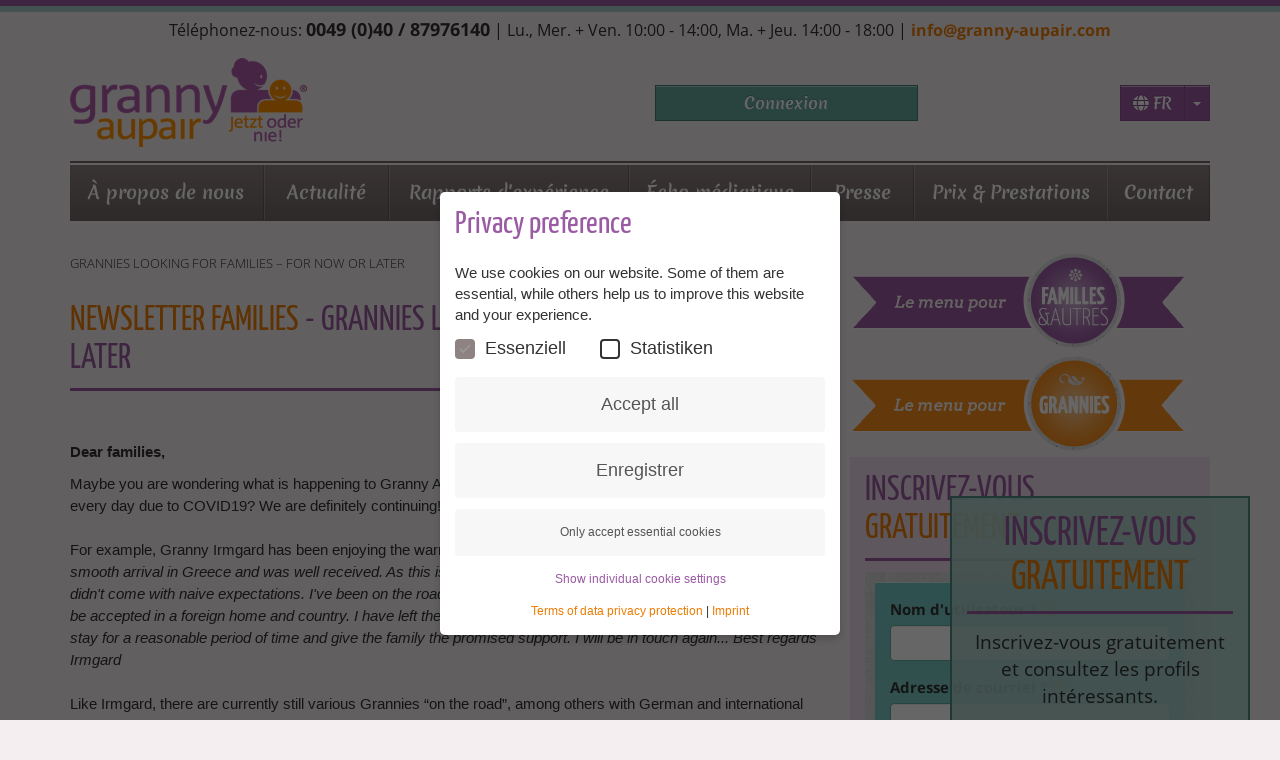

--- FILE ---
content_type: text/css
request_url: https://www.granny-aupair.com/sites/default/files/css/css_SXu1TrgmOItqvi_Rnkp1wh-s3PmPQD-1gS-SY_ndIV0.css
body_size: 56904
content:
html{font-family:sans-serif;-ms-text-size-adjust:100%;-webkit-text-size-adjust:100%;}body{margin:0;}article,aside,details,figcaption,figure,footer,header,hgroup,main,menu,nav,section,summary{display:block;}audio,canvas,progress,video{display:inline-block;vertical-align:baseline;}audio:not([controls]){display:none;height:0;}[hidden],template{display:none;}a{background-color:transparent;}a:active,a:hover{outline:0;}abbr[title]{border-bottom:1px dotted;}b,strong{font-weight:bold;}dfn{font-style:italic;}h1{font-size:2em;margin:0.67em 0;}mark{background:#ff0;color:#000;}small{font-size:80%;}sub,sup{font-size:75%;line-height:0;position:relative;vertical-align:baseline;}sup{top:-0.5em;}sub{bottom:-0.25em;}img{border:0;}svg:not(:root){overflow:hidden;}figure{margin:1em 40px;}hr{box-sizing:content-box;height:0;}pre{overflow:auto;}code,kbd,pre,samp{font-family:monospace,monospace;font-size:1em;}button,input,optgroup,select,textarea{color:inherit;font:inherit;margin:0;}button{overflow:visible;}button,select{text-transform:none;}button,html input[type="button"],input[type="reset"],input[type="submit"]{-webkit-appearance:button;cursor:pointer;}button[disabled],html input[disabled]{cursor:default;}button::-moz-focus-inner,input::-moz-focus-inner{border:0;padding:0;}input{line-height:normal;}input[type="checkbox"],input[type="radio"]{box-sizing:border-box;padding:0;}input[type="number"]::-webkit-inner-spin-button,input[type="number"]::-webkit-outer-spin-button{height:auto;}input[type="search"]{-webkit-appearance:textfield;box-sizing:content-box;}input[type="search"]::-webkit-search-cancel-button,input[type="search"]::-webkit-search-decoration{-webkit-appearance:none;}fieldset{border:1px solid #c0c0c0;margin:0 2px;padding:0.35em 0.625em 0.75em;}legend{border:0;padding:0;}textarea{overflow:auto;}optgroup{font-weight:bold;}table{border-collapse:collapse;border-spacing:0;}td,th{padding:0;}@media print{*,*:before,*:after{background:transparent !important;color:#000 !important;box-shadow:none !important;text-shadow:none !important;}a,a:visited{text-decoration:underline;}a[href]:after{content:" (" attr(href) ")";}abbr[title]:after{content:" (" attr(title) ")";}a[href^="#"]:after,a[href^="javascript:"]:after{content:"";}pre,blockquote{border:1px solid #999;page-break-inside:avoid;}thead{display:table-header-group;}tr,img{page-break-inside:avoid;}img{max-width:100% !important;}p,h2,h3{orphans:3;widows:3;}h2,h3{page-break-after:avoid;}.navbar{display:none;}.btn > .caret,.dropup > .btn > .caret{border-top-color:#000 !important;}.label{border:1px solid #000;}.table{border-collapse:collapse !important;}.table td,.table th{background-color:#fff !important;}.table-bordered th,.table-bordered td{border:1px solid #ddd !important;}}@font-face{font-family:'Glyphicons Halflings';src:url(/sites/default/themes/hns_gau_default/bootstrap/fonts/glyphicons-halflings-regular.eot);src:url(/sites/default/themes/hns_gau_default/bootstrap/fonts/glyphicons-halflings-regular.eot?#iefix) format('embedded-opentype'),url(/sites/default/themes/hns_gau_default/bootstrap/fonts/glyphicons-halflings-regular.woff2) format('woff2'),url(/sites/default/themes/hns_gau_default/bootstrap/fonts/glyphicons-halflings-regular.woff) format('woff'),url(/sites/default/themes/hns_gau_default/bootstrap/fonts/glyphicons-halflings-regular.ttf) format('truetype'),url(/sites/default/themes/hns_gau_default/bootstrap/fonts/glyphicons-halflings-regular.svg#glyphicons_halflingsregular) format('svg');}.glyphicon{position:relative;top:1px;display:inline-block;font-family:'Glyphicons Halflings';font-style:normal;font-weight:normal;line-height:1;-webkit-font-smoothing:antialiased;-moz-osx-font-smoothing:grayscale;}.glyphicon-asterisk:before{content:"\002a";}.glyphicon-plus:before{content:"\002b";}.glyphicon-euro:before,.glyphicon-eur:before{content:"\20ac";}.glyphicon-minus:before{content:"\2212";}.glyphicon-cloud:before{content:"\2601";}.glyphicon-envelope:before{content:"\2709";}.glyphicon-pencil:before{content:"\270f";}.glyphicon-glass:before{content:"\e001";}.glyphicon-music:before{content:"\e002";}.glyphicon-search:before{content:"\e003";}.glyphicon-heart:before{content:"\e005";}.glyphicon-star:before{content:"\e006";}.glyphicon-star-empty:before{content:"\e007";}.glyphicon-user:before{content:"\e008";}.glyphicon-film:before{content:"\e009";}.glyphicon-th-large:before{content:"\e010";}.glyphicon-th:before{content:"\e011";}.glyphicon-th-list:before{content:"\e012";}.glyphicon-ok:before{content:"\e013";}.glyphicon-remove:before{content:"\e014";}.glyphicon-zoom-in:before{content:"\e015";}.glyphicon-zoom-out:before{content:"\e016";}.glyphicon-off:before{content:"\e017";}.glyphicon-signal:before{content:"\e018";}.glyphicon-cog:before{content:"\e019";}.glyphicon-trash:before{content:"\e020";}.glyphicon-home:before{content:"\e021";}.glyphicon-file:before{content:"\e022";}.glyphicon-time:before{content:"\e023";}.glyphicon-road:before{content:"\e024";}.glyphicon-download-alt:before{content:"\e025";}.glyphicon-download:before{content:"\e026";}.glyphicon-upload:before{content:"\e027";}.glyphicon-inbox:before{content:"\e028";}.glyphicon-play-circle:before{content:"\e029";}.glyphicon-repeat:before{content:"\e030";}.glyphicon-refresh:before{content:"\e031";}.glyphicon-list-alt:before{content:"\e032";}.glyphicon-lock:before{content:"\e033";}.glyphicon-flag:before{content:"\e034";}.glyphicon-headphones:before{content:"\e035";}.glyphicon-volume-off:before{content:"\e036";}.glyphicon-volume-down:before{content:"\e037";}.glyphicon-volume-up:before{content:"\e038";}.glyphicon-qrcode:before{content:"\e039";}.glyphicon-barcode:before{content:"\e040";}.glyphicon-tag:before{content:"\e041";}.glyphicon-tags:before{content:"\e042";}.glyphicon-book:before{content:"\e043";}.glyphicon-bookmark:before{content:"\e044";}.glyphicon-print:before{content:"\e045";}.glyphicon-camera:before{content:"\e046";}.glyphicon-font:before{content:"\e047";}.glyphicon-bold:before{content:"\e048";}.glyphicon-italic:before{content:"\e049";}.glyphicon-text-height:before{content:"\e050";}.glyphicon-text-width:before{content:"\e051";}.glyphicon-align-left:before{content:"\e052";}.glyphicon-align-center:before{content:"\e053";}.glyphicon-align-right:before{content:"\e054";}.glyphicon-align-justify:before{content:"\e055";}.glyphicon-list:before{content:"\e056";}.glyphicon-indent-left:before{content:"\e057";}.glyphicon-indent-right:before{content:"\e058";}.glyphicon-facetime-video:before{content:"\e059";}.glyphicon-picture:before{content:"\e060";}.glyphicon-map-marker:before{content:"\e062";}.glyphicon-adjust:before{content:"\e063";}.glyphicon-tint:before{content:"\e064";}.glyphicon-edit:before{content:"\e065";}.glyphicon-share:before{content:"\e066";}.glyphicon-check:before{content:"\e067";}.glyphicon-move:before{content:"\e068";}.glyphicon-step-backward:before{content:"\e069";}.glyphicon-fast-backward:before{content:"\e070";}.glyphicon-backward:before{content:"\e071";}.glyphicon-play:before{content:"\e072";}.glyphicon-pause:before{content:"\e073";}.glyphicon-stop:before{content:"\e074";}.glyphicon-forward:before{content:"\e075";}.glyphicon-fast-forward:before{content:"\e076";}.glyphicon-step-forward:before{content:"\e077";}.glyphicon-eject:before{content:"\e078";}.glyphicon-chevron-left:before{content:"\e079";}.glyphicon-chevron-right:before{content:"\e080";}.glyphicon-plus-sign:before{content:"\e081";}.glyphicon-minus-sign:before{content:"\e082";}.glyphicon-remove-sign:before{content:"\e083";}.glyphicon-ok-sign:before{content:"\e084";}.glyphicon-question-sign:before{content:"\e085";}.glyphicon-info-sign:before{content:"\e086";}.glyphicon-screenshot:before{content:"\e087";}.glyphicon-remove-circle:before{content:"\e088";}.glyphicon-ok-circle:before{content:"\e089";}.glyphicon-ban-circle:before{content:"\e090";}.glyphicon-arrow-left:before{content:"\e091";}.glyphicon-arrow-right:before{content:"\e092";}.glyphicon-arrow-up:before{content:"\e093";}.glyphicon-arrow-down:before{content:"\e094";}.glyphicon-share-alt:before{content:"\e095";}.glyphicon-resize-full:before{content:"\e096";}.glyphicon-resize-small:before{content:"\e097";}.glyphicon-exclamation-sign:before{content:"\e101";}.glyphicon-gift:before{content:"\e102";}.glyphicon-leaf:before{content:"\e103";}.glyphicon-fire:before{content:"\e104";}.glyphicon-eye-open:before{content:"\e105";}.glyphicon-eye-close:before{content:"\e106";}.glyphicon-warning-sign:before{content:"\e107";}.glyphicon-plane:before{content:"\e108";}.glyphicon-calendar:before{content:"\e109";}.glyphicon-random:before{content:"\e110";}.glyphicon-comment:before{content:"\e111";}.glyphicon-magnet:before{content:"\e112";}.glyphicon-chevron-up:before{content:"\e113";}.glyphicon-chevron-down:before{content:"\e114";}.glyphicon-retweet:before{content:"\e115";}.glyphicon-shopping-cart:before{content:"\e116";}.glyphicon-folder-close:before{content:"\e117";}.glyphicon-folder-open:before{content:"\e118";}.glyphicon-resize-vertical:before{content:"\e119";}.glyphicon-resize-horizontal:before{content:"\e120";}.glyphicon-hdd:before{content:"\e121";}.glyphicon-bullhorn:before{content:"\e122";}.glyphicon-bell:before{content:"\e123";}.glyphicon-certificate:before{content:"\e124";}.glyphicon-thumbs-up:before{content:"\e125";}.glyphicon-thumbs-down:before{content:"\e126";}.glyphicon-hand-right:before{content:"\e127";}.glyphicon-hand-left:before{content:"\e128";}.glyphicon-hand-up:before{content:"\e129";}.glyphicon-hand-down:before{content:"\e130";}.glyphicon-circle-arrow-right:before{content:"\e131";}.glyphicon-circle-arrow-left:before{content:"\e132";}.glyphicon-circle-arrow-up:before{content:"\e133";}.glyphicon-circle-arrow-down:before{content:"\e134";}.glyphicon-globe:before{content:"\e135";}.glyphicon-wrench:before{content:"\e136";}.glyphicon-tasks:before{content:"\e137";}.glyphicon-filter:before{content:"\e138";}.glyphicon-briefcase:before{content:"\e139";}.glyphicon-fullscreen:before{content:"\e140";}.glyphicon-dashboard:before{content:"\e141";}.glyphicon-paperclip:before{content:"\e142";}.glyphicon-heart-empty:before{content:"\e143";}.glyphicon-link:before{content:"\e144";}.glyphicon-phone:before{content:"\e145";}.glyphicon-pushpin:before{content:"\e146";}.glyphicon-usd:before{content:"\e148";}.glyphicon-gbp:before{content:"\e149";}.glyphicon-sort:before{content:"\e150";}.glyphicon-sort-by-alphabet:before{content:"\e151";}.glyphicon-sort-by-alphabet-alt:before{content:"\e152";}.glyphicon-sort-by-order:before{content:"\e153";}.glyphicon-sort-by-order-alt:before{content:"\e154";}.glyphicon-sort-by-attributes:before{content:"\e155";}.glyphicon-sort-by-attributes-alt:before{content:"\e156";}.glyphicon-unchecked:before{content:"\e157";}.glyphicon-expand:before{content:"\e158";}.glyphicon-collapse-down:before{content:"\e159";}.glyphicon-collapse-up:before{content:"\e160";}.glyphicon-log-in:before{content:"\e161";}.glyphicon-flash:before{content:"\e162";}.glyphicon-log-out:before{content:"\e163";}.glyphicon-new-window:before{content:"\e164";}.glyphicon-record:before{content:"\e165";}.glyphicon-save:before{content:"\e166";}.glyphicon-open:before{content:"\e167";}.glyphicon-saved:before{content:"\e168";}.glyphicon-import:before{content:"\e169";}.glyphicon-export:before{content:"\e170";}.glyphicon-send:before{content:"\e171";}.glyphicon-floppy-disk:before{content:"\e172";}.glyphicon-floppy-saved:before{content:"\e173";}.glyphicon-floppy-remove:before{content:"\e174";}.glyphicon-floppy-save:before{content:"\e175";}.glyphicon-floppy-open:before{content:"\e176";}.glyphicon-credit-card:before{content:"\e177";}.glyphicon-transfer:before{content:"\e178";}.glyphicon-cutlery:before{content:"\e179";}.glyphicon-header:before{content:"\e180";}.glyphicon-compressed:before{content:"\e181";}.glyphicon-earphone:before{content:"\e182";}.glyphicon-phone-alt:before{content:"\e183";}.glyphicon-tower:before{content:"\e184";}.glyphicon-stats:before{content:"\e185";}.glyphicon-sd-video:before{content:"\e186";}.glyphicon-hd-video:before{content:"\e187";}.glyphicon-subtitles:before{content:"\e188";}.glyphicon-sound-stereo:before{content:"\e189";}.glyphicon-sound-dolby:before{content:"\e190";}.glyphicon-sound-5-1:before{content:"\e191";}.glyphicon-sound-6-1:before{content:"\e192";}.glyphicon-sound-7-1:before{content:"\e193";}.glyphicon-copyright-mark:before{content:"\e194";}.glyphicon-registration-mark:before{content:"\e195";}.glyphicon-cloud-download:before{content:"\e197";}.glyphicon-cloud-upload:before{content:"\e198";}.glyphicon-tree-conifer:before{content:"\e199";}.glyphicon-tree-deciduous:before{content:"\e200";}.glyphicon-cd:before{content:"\e201";}.glyphicon-save-file:before{content:"\e202";}.glyphicon-open-file:before{content:"\e203";}.glyphicon-level-up:before{content:"\e204";}.glyphicon-copy:before{content:"\e205";}.glyphicon-paste:before{content:"\e206";}.glyphicon-alert:before{content:"\e209";}.glyphicon-equalizer:before{content:"\e210";}.glyphicon-king:before{content:"\e211";}.glyphicon-queen:before{content:"\e212";}.glyphicon-pawn:before{content:"\e213";}.glyphicon-bishop:before{content:"\e214";}.glyphicon-knight:before{content:"\e215";}.glyphicon-baby-formula:before{content:"\e216";}.glyphicon-tent:before{content:"\26fa";}.glyphicon-blackboard:before{content:"\e218";}.glyphicon-bed:before{content:"\e219";}.glyphicon-apple:before{content:"\f8ff";}.glyphicon-erase:before{content:"\e221";}.glyphicon-hourglass:before{content:"\231b";}.glyphicon-lamp:before{content:"\e223";}.glyphicon-duplicate:before{content:"\e224";}.glyphicon-piggy-bank:before{content:"\e225";}.glyphicon-scissors:before{content:"\e226";}.glyphicon-bitcoin:before{content:"\e227";}.glyphicon-btc:before{content:"\e227";}.glyphicon-xbt:before{content:"\e227";}.glyphicon-yen:before{content:"\00a5";}.glyphicon-jpy:before{content:"\00a5";}.glyphicon-ruble:before{content:"\20bd";}.glyphicon-rub:before{content:"\20bd";}.glyphicon-scale:before{content:"\e230";}.glyphicon-ice-lolly:before{content:"\e231";}.glyphicon-ice-lolly-tasted:before{content:"\e232";}.glyphicon-education:before{content:"\e233";}.glyphicon-option-horizontal:before{content:"\e234";}.glyphicon-option-vertical:before{content:"\e235";}.glyphicon-menu-hamburger:before{content:"\e236";}.glyphicon-modal-window:before{content:"\e237";}.glyphicon-oil:before{content:"\e238";}.glyphicon-grain:before{content:"\e239";}.glyphicon-sunglasses:before{content:"\e240";}.glyphicon-text-size:before{content:"\e241";}.glyphicon-text-color:before{content:"\e242";}.glyphicon-text-background:before{content:"\e243";}.glyphicon-object-align-top:before{content:"\e244";}.glyphicon-object-align-bottom:before{content:"\e245";}.glyphicon-object-align-horizontal:before{content:"\e246";}.glyphicon-object-align-left:before{content:"\e247";}.glyphicon-object-align-vertical:before{content:"\e248";}.glyphicon-object-align-right:before{content:"\e249";}.glyphicon-triangle-right:before{content:"\e250";}.glyphicon-triangle-left:before{content:"\e251";}.glyphicon-triangle-bottom:before{content:"\e252";}.glyphicon-triangle-top:before{content:"\e253";}.glyphicon-console:before{content:"\e254";}.glyphicon-superscript:before{content:"\e255";}.glyphicon-subscript:before{content:"\e256";}.glyphicon-menu-left:before{content:"\e257";}.glyphicon-menu-right:before{content:"\e258";}.glyphicon-menu-down:before{content:"\e259";}.glyphicon-menu-up:before{content:"\e260";}*{-webkit-box-sizing:border-box;-moz-box-sizing:border-box;box-sizing:border-box;}*:before,*:after{-webkit-box-sizing:border-box;-moz-box-sizing:border-box;box-sizing:border-box;}html{font-size:10px;-webkit-tap-highlight-color:rgba(0,0,0,0);}body{font-family:"Helvetica Neue",Helvetica,Arial,sans-serif;font-size:16px;line-height:1.42857143;color:#333333;background-color:#f5eef0;}input,button,select,textarea{font-family:inherit;font-size:inherit;line-height:inherit;}a{color:#9b5ba4;text-decoration:none;}a:hover,a:focus{color:#6d4073;text-decoration:underline;}a:focus{outline:5px auto -webkit-focus-ring-color;outline-offset:-2px;outline:none !important;}figure{margin:0;}img{vertical-align:middle;}.img-responsive,.thumbnail > img,.thumbnail a > img,.carousel-inner > .item > img,.carousel-inner > .item > a > img{display:block;max-width:100%;height:auto;}.img-rounded{border-radius:6px;}.img-thumbnail{padding:4px;line-height:1.42857143;background-color:#f5eef0;border:1px solid #dddddd;border-radius:4px;-webkit-transition:all 0.2s ease-in-out;-o-transition:all 0.2s ease-in-out;transition:all 0.2s ease-in-out;display:inline-block;max-width:100%;height:auto;}.img-circle{border-radius:50%;}hr{margin-top:22px;margin-bottom:22px;border:0;border-top:1px solid #eeeeee;}.sr-only{position:absolute;width:1px;height:1px;margin:-1px;padding:0;overflow:hidden;clip:rect(0,0,0,0);border:0;}.sr-only-focusable:active,.sr-only-focusable:focus{position:static;width:auto;height:auto;margin:0;overflow:visible;clip:auto;}[role="button"]{cursor:pointer;}h1,h2,h3,h4,h5,h6,.h1,.h2,.h3,.h4,.h5,.h6{font-family:inherit;font-weight:500;line-height:1.1;color:inherit;}h1 small,h2 small,h3 small,h4 small,h5 small,h6 small,.h1 small,.h2 small,.h3 small,.h4 small,.h5 small,.h6 small,h1 .small,h2 .small,h3 .small,h4 .small,h5 .small,h6 .small,.h1 .small,.h2 .small,.h3 .small,.h4 .small,.h5 .small,.h6 .small{font-weight:normal;line-height:1;color:#777777;}h1,.h1,h2,.h2,h3,.h3{margin-top:22px;margin-bottom:11px;}h1 small,.h1 small,h2 small,.h2 small,h3 small,.h3 small,h1 .small,.h1 .small,h2 .small,.h2 .small,h3 .small,.h3 .small{font-size:65%;}h4,.h4,h5,.h5,h6,.h6{margin-top:11px;margin-bottom:11px;}h4 small,.h4 small,h5 small,.h5 small,h6 small,.h6 small,h4 .small,.h4 .small,h5 .small,.h5 .small,h6 .small,.h6 .small{font-size:75%;}h1,.h1{font-size:41px;}h2,.h2{font-size:34px;}h3,.h3{font-size:28px;}h4,.h4{font-size:20px;}h5,.h5{font-size:16px;}h6,.h6{font-size:14px;}p{margin:0 0 11px;}.lead{margin-bottom:22px;font-size:18px;font-weight:300;line-height:1.4;}@media (min-width:768px){.lead{font-size:24px;}}small,.small{font-size:87%;}mark,.mark{background-color:#fcf8e3;padding:.2em;}.text-left{text-align:left;}.text-right{text-align:right;}.text-center{text-align:center;}.text-justify{text-align:justify;}.text-nowrap{white-space:nowrap;}.text-lowercase{text-transform:lowercase;}.text-uppercase{text-transform:uppercase;}.text-capitalize{text-transform:capitalize;}.text-muted{color:#777777;}.text-primary{color:#9b5ba4;}a.text-primary:hover,a.text-primary:focus{color:#7c4983;}.text-success{color:#3c763d;}a.text-success:hover,a.text-success:focus{color:#2b542c;}.text-info{color:#31708f;}a.text-info:hover,a.text-info:focus{color:#245269;}.text-warning{color:#8a6d3b;}a.text-warning:hover,a.text-warning:focus{color:#66512c;}.text-danger{color:#a94442;}a.text-danger:hover,a.text-danger:focus{color:#843534;}.bg-primary{color:#fff;background-color:#9b5ba4;}a.bg-primary:hover,a.bg-primary:focus{background-color:#7c4983;}.bg-success{background-color:#dff0d8;}a.bg-success:hover,a.bg-success:focus{background-color:#c1e2b3;}.bg-info{background-color:#d9edf7;}a.bg-info:hover,a.bg-info:focus{background-color:#afd9ee;}.bg-warning{background-color:#fcf8e3;}a.bg-warning:hover,a.bg-warning:focus{background-color:#f7ecb5;}.bg-danger{background-color:#f2dede;}a.bg-danger:hover,a.bg-danger:focus{background-color:#e4b9b9;}.page-header{padding-bottom:10px;margin:44px 0 22px;border-bottom:1px solid #eeeeee;}ul,ol{margin-top:0;margin-bottom:11px;}ul ul,ol ul,ul ol,ol ol{margin-bottom:0;}.list-unstyled{padding-left:0;list-style:none;}.list-inline{padding-left:0;list-style:none;margin-left:-5px;}.list-inline > li{display:inline-block;padding-left:5px;padding-right:5px;}dl{margin-top:0;margin-bottom:22px;}dt,dd{line-height:1.42857143;}dt{font-weight:bold;}dd{margin-left:0;}@media (min-width:768px){.dl-horizontal dt{float:left;width:160px;clear:left;text-align:right;overflow:hidden;text-overflow:ellipsis;white-space:nowrap;}.dl-horizontal dd{margin-left:180px;}}abbr[title],abbr[data-original-title]{cursor:help;border-bottom:1px dotted #777777;}.initialism{font-size:90%;text-transform:uppercase;}blockquote{padding:11px 22px;margin:0 0 22px;font-size:20px;border-left:5px solid #eeeeee;}blockquote p:last-child,blockquote ul:last-child,blockquote ol:last-child{margin-bottom:0;}blockquote footer,blockquote small,blockquote .small{display:block;font-size:80%;line-height:1.42857143;color:#777777;}blockquote footer:before,blockquote small:before,blockquote .small:before{content:'\2014 \00A0';}.blockquote-reverse,blockquote.pull-right{padding-right:15px;padding-left:0;border-right:5px solid #eeeeee;border-left:0;text-align:right;}.blockquote-reverse footer:before,blockquote.pull-right footer:before,.blockquote-reverse small:before,blockquote.pull-right small:before,.blockquote-reverse .small:before,blockquote.pull-right .small:before{content:'';}.blockquote-reverse footer:after,blockquote.pull-right footer:after,.blockquote-reverse small:after,blockquote.pull-right small:after,.blockquote-reverse .small:after,blockquote.pull-right .small:after{content:'\00A0 \2014';}address{margin-bottom:22px;font-style:normal;line-height:1.42857143;}code,kbd,pre,samp{font-family:Menlo,Monaco,Consolas,"Courier New",monospace;}code{padding:2px 4px;font-size:90%;color:#c7254e;background-color:#f9f2f4;border-radius:4px;}kbd{padding:2px 4px;font-size:90%;color:#ffffff;background-color:#333333;border-radius:3px;box-shadow:inset 0 -1px 0 rgba(0,0,0,0.25);}kbd kbd{padding:0;font-size:100%;font-weight:bold;box-shadow:none;}pre{display:block;padding:10.5px;margin:0 0 11px;font-size:15px;line-height:1.42857143;word-break:break-all;word-wrap:break-word;color:#333333;background-color:#f5f5f5;border:1px solid #cccccc;border-radius:4px;}pre code{padding:0;font-size:inherit;color:inherit;white-space:pre-wrap;background-color:transparent;border-radius:0;}.pre-scrollable{max-height:340px;overflow-y:scroll;}.container{margin-right:auto;margin-left:auto;padding-left:15px;padding-right:15px;}@media (min-width:768px){.container{width:750px;}}@media (min-width:992px){.container{width:970px;}}@media (min-width:1200px){.container{width:1170px;}}.container-fluid{margin-right:auto;margin-left:auto;padding-left:15px;padding-right:15px;}.row{margin-left:-15px;margin-right:-15px;}.col-xs-1,.col-sm-1,.col-md-1,.col-lg-1,.col-xs-2,.col-sm-2,.col-md-2,.col-lg-2,.col-xs-3,.col-sm-3,.col-md-3,.col-lg-3,.col-xs-4,.col-sm-4,.col-md-4,.col-lg-4,.col-xs-5,.col-sm-5,.col-md-5,.col-lg-5,.col-xs-6,.col-sm-6,.col-md-6,.col-lg-6,.col-xs-7,.col-sm-7,.col-md-7,.col-lg-7,.col-xs-8,.col-sm-8,.col-md-8,.col-lg-8,.col-xs-9,.col-sm-9,.col-md-9,.col-lg-9,.col-xs-10,.col-sm-10,.col-md-10,.col-lg-10,.col-xs-11,.col-sm-11,.col-md-11,.col-lg-11,.col-xs-12,.col-sm-12,.col-md-12,.col-lg-12{position:relative;min-height:1px;padding-left:15px;padding-right:15px;}.col-xs-1,.col-xs-2,.col-xs-3,.col-xs-4,.col-xs-5,.col-xs-6,.col-xs-7,.col-xs-8,.col-xs-9,.col-xs-10,.col-xs-11,.col-xs-12{float:left;}.col-xs-12{width:100%;}.col-xs-11{width:91.66666667%;}.col-xs-10{width:83.33333333%;}.col-xs-9{width:75%;}.col-xs-8{width:66.66666667%;}.col-xs-7{width:58.33333333%;}.col-xs-6{width:50%;}.col-xs-5{width:41.66666667%;}.col-xs-4{width:33.33333333%;}.col-xs-3{width:25%;}.col-xs-2{width:16.66666667%;}.col-xs-1{width:8.33333333%;}.col-xs-pull-12{right:100%;}.col-xs-pull-11{right:91.66666667%;}.col-xs-pull-10{right:83.33333333%;}.col-xs-pull-9{right:75%;}.col-xs-pull-8{right:66.66666667%;}.col-xs-pull-7{right:58.33333333%;}.col-xs-pull-6{right:50%;}.col-xs-pull-5{right:41.66666667%;}.col-xs-pull-4{right:33.33333333%;}.col-xs-pull-3{right:25%;}.col-xs-pull-2{right:16.66666667%;}.col-xs-pull-1{right:8.33333333%;}.col-xs-pull-0{right:auto;}.col-xs-push-12{left:100%;}.col-xs-push-11{left:91.66666667%;}.col-xs-push-10{left:83.33333333%;}.col-xs-push-9{left:75%;}.col-xs-push-8{left:66.66666667%;}.col-xs-push-7{left:58.33333333%;}.col-xs-push-6{left:50%;}.col-xs-push-5{left:41.66666667%;}.col-xs-push-4{left:33.33333333%;}.col-xs-push-3{left:25%;}.col-xs-push-2{left:16.66666667%;}.col-xs-push-1{left:8.33333333%;}.col-xs-push-0{left:auto;}.col-xs-offset-12{margin-left:100%;}.col-xs-offset-11{margin-left:91.66666667%;}.col-xs-offset-10{margin-left:83.33333333%;}.col-xs-offset-9{margin-left:75%;}.col-xs-offset-8{margin-left:66.66666667%;}.col-xs-offset-7{margin-left:58.33333333%;}.col-xs-offset-6{margin-left:50%;}.col-xs-offset-5{margin-left:41.66666667%;}.col-xs-offset-4{margin-left:33.33333333%;}.col-xs-offset-3{margin-left:25%;}.col-xs-offset-2{margin-left:16.66666667%;}.col-xs-offset-1{margin-left:8.33333333%;}.col-xs-offset-0{margin-left:0%;}@media (min-width:768px){.col-sm-1,.col-sm-2,.col-sm-3,.col-sm-4,.col-sm-5,.col-sm-6,.col-sm-7,.col-sm-8,.col-sm-9,.col-sm-10,.col-sm-11,.col-sm-12{float:left;}.col-sm-12{width:100%;}.col-sm-11{width:91.66666667%;}.col-sm-10{width:83.33333333%;}.col-sm-9{width:75%;}.col-sm-8{width:66.66666667%;}.col-sm-7{width:58.33333333%;}.col-sm-6{width:50%;}.col-sm-5{width:41.66666667%;}.col-sm-4{width:33.33333333%;}.col-sm-3{width:25%;}.col-sm-2{width:16.66666667%;}.col-sm-1{width:8.33333333%;}.col-sm-pull-12{right:100%;}.col-sm-pull-11{right:91.66666667%;}.col-sm-pull-10{right:83.33333333%;}.col-sm-pull-9{right:75%;}.col-sm-pull-8{right:66.66666667%;}.col-sm-pull-7{right:58.33333333%;}.col-sm-pull-6{right:50%;}.col-sm-pull-5{right:41.66666667%;}.col-sm-pull-4{right:33.33333333%;}.col-sm-pull-3{right:25%;}.col-sm-pull-2{right:16.66666667%;}.col-sm-pull-1{right:8.33333333%;}.col-sm-pull-0{right:auto;}.col-sm-push-12{left:100%;}.col-sm-push-11{left:91.66666667%;}.col-sm-push-10{left:83.33333333%;}.col-sm-push-9{left:75%;}.col-sm-push-8{left:66.66666667%;}.col-sm-push-7{left:58.33333333%;}.col-sm-push-6{left:50%;}.col-sm-push-5{left:41.66666667%;}.col-sm-push-4{left:33.33333333%;}.col-sm-push-3{left:25%;}.col-sm-push-2{left:16.66666667%;}.col-sm-push-1{left:8.33333333%;}.col-sm-push-0{left:auto;}.col-sm-offset-12{margin-left:100%;}.col-sm-offset-11{margin-left:91.66666667%;}.col-sm-offset-10{margin-left:83.33333333%;}.col-sm-offset-9{margin-left:75%;}.col-sm-offset-8{margin-left:66.66666667%;}.col-sm-offset-7{margin-left:58.33333333%;}.col-sm-offset-6{margin-left:50%;}.col-sm-offset-5{margin-left:41.66666667%;}.col-sm-offset-4{margin-left:33.33333333%;}.col-sm-offset-3{margin-left:25%;}.col-sm-offset-2{margin-left:16.66666667%;}.col-sm-offset-1{margin-left:8.33333333%;}.col-sm-offset-0{margin-left:0%;}}@media (min-width:992px){.col-md-1,.col-md-2,.col-md-3,.col-md-4,.col-md-5,.col-md-6,.col-md-7,.col-md-8,.col-md-9,.col-md-10,.col-md-11,.col-md-12{float:left;}.col-md-12{width:100%;}.col-md-11{width:91.66666667%;}.col-md-10{width:83.33333333%;}.col-md-9{width:75%;}.col-md-8{width:66.66666667%;}.col-md-7{width:58.33333333%;}.col-md-6{width:50%;}.col-md-5{width:41.66666667%;}.col-md-4{width:33.33333333%;}.col-md-3{width:25%;}.col-md-2{width:16.66666667%;}.col-md-1{width:8.33333333%;}.col-md-pull-12{right:100%;}.col-md-pull-11{right:91.66666667%;}.col-md-pull-10{right:83.33333333%;}.col-md-pull-9{right:75%;}.col-md-pull-8{right:66.66666667%;}.col-md-pull-7{right:58.33333333%;}.col-md-pull-6{right:50%;}.col-md-pull-5{right:41.66666667%;}.col-md-pull-4{right:33.33333333%;}.col-md-pull-3{right:25%;}.col-md-pull-2{right:16.66666667%;}.col-md-pull-1{right:8.33333333%;}.col-md-pull-0{right:auto;}.col-md-push-12{left:100%;}.col-md-push-11{left:91.66666667%;}.col-md-push-10{left:83.33333333%;}.col-md-push-9{left:75%;}.col-md-push-8{left:66.66666667%;}.col-md-push-7{left:58.33333333%;}.col-md-push-6{left:50%;}.col-md-push-5{left:41.66666667%;}.col-md-push-4{left:33.33333333%;}.col-md-push-3{left:25%;}.col-md-push-2{left:16.66666667%;}.col-md-push-1{left:8.33333333%;}.col-md-push-0{left:auto;}.col-md-offset-12{margin-left:100%;}.col-md-offset-11{margin-left:91.66666667%;}.col-md-offset-10{margin-left:83.33333333%;}.col-md-offset-9{margin-left:75%;}.col-md-offset-8{margin-left:66.66666667%;}.col-md-offset-7{margin-left:58.33333333%;}.col-md-offset-6{margin-left:50%;}.col-md-offset-5{margin-left:41.66666667%;}.col-md-offset-4{margin-left:33.33333333%;}.col-md-offset-3{margin-left:25%;}.col-md-offset-2{margin-left:16.66666667%;}.col-md-offset-1{margin-left:8.33333333%;}.col-md-offset-0{margin-left:0%;}}@media (min-width:1200px){.col-lg-1,.col-lg-2,.col-lg-3,.col-lg-4,.col-lg-5,.col-lg-6,.col-lg-7,.col-lg-8,.col-lg-9,.col-lg-10,.col-lg-11,.col-lg-12{float:left;}.col-lg-12{width:100%;}.col-lg-11{width:91.66666667%;}.col-lg-10{width:83.33333333%;}.col-lg-9{width:75%;}.col-lg-8{width:66.66666667%;}.col-lg-7{width:58.33333333%;}.col-lg-6{width:50%;}.col-lg-5{width:41.66666667%;}.col-lg-4{width:33.33333333%;}.col-lg-3{width:25%;}.col-lg-2{width:16.66666667%;}.col-lg-1{width:8.33333333%;}.col-lg-pull-12{right:100%;}.col-lg-pull-11{right:91.66666667%;}.col-lg-pull-10{right:83.33333333%;}.col-lg-pull-9{right:75%;}.col-lg-pull-8{right:66.66666667%;}.col-lg-pull-7{right:58.33333333%;}.col-lg-pull-6{right:50%;}.col-lg-pull-5{right:41.66666667%;}.col-lg-pull-4{right:33.33333333%;}.col-lg-pull-3{right:25%;}.col-lg-pull-2{right:16.66666667%;}.col-lg-pull-1{right:8.33333333%;}.col-lg-pull-0{right:auto;}.col-lg-push-12{left:100%;}.col-lg-push-11{left:91.66666667%;}.col-lg-push-10{left:83.33333333%;}.col-lg-push-9{left:75%;}.col-lg-push-8{left:66.66666667%;}.col-lg-push-7{left:58.33333333%;}.col-lg-push-6{left:50%;}.col-lg-push-5{left:41.66666667%;}.col-lg-push-4{left:33.33333333%;}.col-lg-push-3{left:25%;}.col-lg-push-2{left:16.66666667%;}.col-lg-push-1{left:8.33333333%;}.col-lg-push-0{left:auto;}.col-lg-offset-12{margin-left:100%;}.col-lg-offset-11{margin-left:91.66666667%;}.col-lg-offset-10{margin-left:83.33333333%;}.col-lg-offset-9{margin-left:75%;}.col-lg-offset-8{margin-left:66.66666667%;}.col-lg-offset-7{margin-left:58.33333333%;}.col-lg-offset-6{margin-left:50%;}.col-lg-offset-5{margin-left:41.66666667%;}.col-lg-offset-4{margin-left:33.33333333%;}.col-lg-offset-3{margin-left:25%;}.col-lg-offset-2{margin-left:16.66666667%;}.col-lg-offset-1{margin-left:8.33333333%;}.col-lg-offset-0{margin-left:0%;}}table{background-color:transparent;}caption{padding-top:8px;padding-bottom:8px;color:#777777;text-align:left;}th{text-align:left;}.table{width:100%;max-width:100%;margin-bottom:22px;}.table > thead > tr > th,.table > tbody > tr > th,.table > tfoot > tr > th,.table > thead > tr > td,.table > tbody > tr > td,.table > tfoot > tr > td{padding:8px;line-height:1.42857143;vertical-align:top;border-top:1px solid #dddddd;}.table > thead > tr > th{vertical-align:bottom;border-bottom:2px solid #dddddd;}.table > caption + thead > tr:first-child > th,.table > colgroup + thead > tr:first-child > th,.table > thead:first-child > tr:first-child > th,.table > caption + thead > tr:first-child > td,.table > colgroup + thead > tr:first-child > td,.table > thead:first-child > tr:first-child > td{border-top:0;}.table > tbody + tbody{border-top:2px solid #dddddd;}.table .table{background-color:#f5eef0;}.table-condensed > thead > tr > th,.table-condensed > tbody > tr > th,.table-condensed > tfoot > tr > th,.table-condensed > thead > tr > td,.table-condensed > tbody > tr > td,.table-condensed > tfoot > tr > td{padding:5px;}.table-bordered{border:1px solid #dddddd;}.table-bordered > thead > tr > th,.table-bordered > tbody > tr > th,.table-bordered > tfoot > tr > th,.table-bordered > thead > tr > td,.table-bordered > tbody > tr > td,.table-bordered > tfoot > tr > td{border:1px solid #dddddd;}.table-bordered > thead > tr > th,.table-bordered > thead > tr > td{border-bottom-width:2px;}.table-striped > tbody > tr:nth-of-type(odd){background-color:#f9f9f9;}.table-hover > tbody > tr:hover{background-color:#f5f5f5;}table col[class*="col-"]{position:static;float:none;display:table-column;}table td[class*="col-"],table th[class*="col-"]{position:static;float:none;display:table-cell;}.table > thead > tr > td.active,.table > tbody > tr > td.active,.table > tfoot > tr > td.active,.table > thead > tr > th.active,.table > tbody > tr > th.active,.table > tfoot > tr > th.active,.table > thead > tr.active > td,.table > tbody > tr.active > td,.table > tfoot > tr.active > td,.table > thead > tr.active > th,.table > tbody > tr.active > th,.table > tfoot > tr.active > th{background-color:#f5f5f5;}.table-hover > tbody > tr > td.active:hover,.table-hover > tbody > tr > th.active:hover,.table-hover > tbody > tr.active:hover > td,.table-hover > tbody > tr:hover > .active,.table-hover > tbody > tr.active:hover > th{background-color:#e8e8e8;}.table > thead > tr > td.success,.table > tbody > tr > td.success,.table > tfoot > tr > td.success,.table > thead > tr > th.success,.table > tbody > tr > th.success,.table > tfoot > tr > th.success,.table > thead > tr.success > td,.table > tbody > tr.success > td,.table > tfoot > tr.success > td,.table > thead > tr.success > th,.table > tbody > tr.success > th,.table > tfoot > tr.success > th{background-color:#dff0d8;}.table-hover > tbody > tr > td.success:hover,.table-hover > tbody > tr > th.success:hover,.table-hover > tbody > tr.success:hover > td,.table-hover > tbody > tr:hover > .success,.table-hover > tbody > tr.success:hover > th{background-color:#d0e9c6;}.table > thead > tr > td.info,.table > tbody > tr > td.info,.table > tfoot > tr > td.info,.table > thead > tr > th.info,.table > tbody > tr > th.info,.table > tfoot > tr > th.info,.table > thead > tr.info > td,.table > tbody > tr.info > td,.table > tfoot > tr.info > td,.table > thead > tr.info > th,.table > tbody > tr.info > th,.table > tfoot > tr.info > th{background-color:#d9edf7;}.table-hover > tbody > tr > td.info:hover,.table-hover > tbody > tr > th.info:hover,.table-hover > tbody > tr.info:hover > td,.table-hover > tbody > tr:hover > .info,.table-hover > tbody > tr.info:hover > th{background-color:#c4e3f3;}.table > thead > tr > td.warning,.table > tbody > tr > td.warning,.table > tfoot > tr > td.warning,.table > thead > tr > th.warning,.table > tbody > tr > th.warning,.table > tfoot > tr > th.warning,.table > thead > tr.warning > td,.table > tbody > tr.warning > td,.table > tfoot > tr.warning > td,.table > thead > tr.warning > th,.table > tbody > tr.warning > th,.table > tfoot > tr.warning > th{background-color:#fcf8e3;}.table-hover > tbody > tr > td.warning:hover,.table-hover > tbody > tr > th.warning:hover,.table-hover > tbody > tr.warning:hover > td,.table-hover > tbody > tr:hover > .warning,.table-hover > tbody > tr.warning:hover > th{background-color:#faf2cc;}.table > thead > tr > td.danger,.table > tbody > tr > td.danger,.table > tfoot > tr > td.danger,.table > thead > tr > th.danger,.table > tbody > tr > th.danger,.table > tfoot > tr > th.danger,.table > thead > tr.danger > td,.table > tbody > tr.danger > td,.table > tfoot > tr.danger > td,.table > thead > tr.danger > th,.table > tbody > tr.danger > th,.table > tfoot > tr.danger > th{background-color:#f2dede;}.table-hover > tbody > tr > td.danger:hover,.table-hover > tbody > tr > th.danger:hover,.table-hover > tbody > tr.danger:hover > td,.table-hover > tbody > tr:hover > .danger,.table-hover > tbody > tr.danger:hover > th{background-color:#ebcccc;}.table-responsive{overflow-x:auto;min-height:0.01%;}@media screen and (max-width:767px){.table-responsive{width:100%;margin-bottom:16.5px;overflow-y:hidden;-ms-overflow-style:-ms-autohiding-scrollbar;border:1px solid #dddddd;}.table-responsive > .table{margin-bottom:0;}.table-responsive > .table > thead > tr > th,.table-responsive > .table > tbody > tr > th,.table-responsive > .table > tfoot > tr > th,.table-responsive > .table > thead > tr > td,.table-responsive > .table > tbody > tr > td,.table-responsive > .table > tfoot > tr > td{white-space:nowrap;}.table-responsive > .table-bordered{border:0;}.table-responsive > .table-bordered > thead > tr > th:first-child,.table-responsive > .table-bordered > tbody > tr > th:first-child,.table-responsive > .table-bordered > tfoot > tr > th:first-child,.table-responsive > .table-bordered > thead > tr > td:first-child,.table-responsive > .table-bordered > tbody > tr > td:first-child,.table-responsive > .table-bordered > tfoot > tr > td:first-child{border-left:0;}.table-responsive > .table-bordered > thead > tr > th:last-child,.table-responsive > .table-bordered > tbody > tr > th:last-child,.table-responsive > .table-bordered > tfoot > tr > th:last-child,.table-responsive > .table-bordered > thead > tr > td:last-child,.table-responsive > .table-bordered > tbody > tr > td:last-child,.table-responsive > .table-bordered > tfoot > tr > td:last-child{border-right:0;}.table-responsive > .table-bordered > tbody > tr:last-child > th,.table-responsive > .table-bordered > tfoot > tr:last-child > th,.table-responsive > .table-bordered > tbody > tr:last-child > td,.table-responsive > .table-bordered > tfoot > tr:last-child > td{border-bottom:0;}}fieldset{padding:0;margin:0;border:0;min-width:0;}legend{display:block;width:100%;padding:0;margin-bottom:22px;font-size:24px;line-height:inherit;color:#333333;border:0;border-bottom:1px solid #e5e5e5;}label{display:inline-block;max-width:100%;margin-bottom:5px;font-weight:bold;}input[type="search"]{-webkit-box-sizing:border-box;-moz-box-sizing:border-box;box-sizing:border-box;}input[type="radio"],input[type="checkbox"]{margin:4px 0 0;margin-top:1px \9;line-height:normal;}input[type="file"]{display:block;}input[type="range"]{display:block;width:100%;}select[multiple],select[size]{height:auto;}input[type="file"]:focus,input[type="radio"]:focus,input[type="checkbox"]:focus{outline:5px auto -webkit-focus-ring-color;outline-offset:-2px;outline:none !important;}output{display:block;padding-top:7px;font-size:16px;line-height:1.42857143;color:#555555;}.form-control{display:block;width:100%;height:36px;padding:6px 12px;font-size:16px;line-height:1.42857143;color:#555555;background-color:#ffffff;background-image:none;border:1px solid #cccccc;border-radius:4px;-webkit-box-shadow:inset 0 1px 1px rgba(0,0,0,0.075);-moz-box-shadow:inset 0 1px 1px rgba(0,0,0,0.075);box-shadow:inset 0 1px 1px rgba(0,0,0,0.075);-webkit-transition:border-color ease-in-out .15s,box-shadow ease-in-out .15s;-o-transition:border-color ease-in-out .15s,box-shadow ease-in-out .15s;transition:border-color ease-in-out .15s,box-shadow ease-in-out .15s;}.form-control:focus{border-color:#66afe9;outline:0;-webkit-box-shadow:inset 0 1px 1px rgba(0,0,0,.075),0 0 8px rgba(102,175,233,0.6);-moz-box-shadow:inset 0 1px 1px rgba(0,0,0,.075),0 0 8px rgba(102,175,233,0.6);box-shadow:inset 0 1px 1px rgba(0,0,0,.075),0 0 8px rgba(102,175,233,0.6);}.form-control::-moz-placeholder{color:#999999;opacity:1;}.form-control:-ms-input-placeholder{color:#999999;}.form-control::-webkit-input-placeholder{color:#999999;}.form-control::-ms-expand{border:0;background-color:transparent;}.form-control[disabled],.form-control[readonly],fieldset[disabled] .form-control{background-color:#eeeeee;opacity:1;}.form-control[disabled],fieldset[disabled] .form-control{cursor:not-allowed;}textarea.form-control{height:auto;}input[type="search"]{-webkit-appearance:none;}@media screen and (-webkit-min-device-pixel-ratio:0){input[type="date"].form-control,input[type="time"].form-control,input[type="datetime-local"].form-control,input[type="month"].form-control{line-height:36px;}input[type="date"].input-sm,input[type="time"].input-sm,input[type="datetime-local"].input-sm,input[type="month"].input-sm,.input-group-sm input[type="date"],.input-group-sm input[type="time"],.input-group-sm input[type="datetime-local"],.input-group-sm input[type="month"]{line-height:33px;}input[type="date"].input-lg,input[type="time"].input-lg,input[type="datetime-local"].input-lg,input[type="month"].input-lg,.input-group-lg input[type="date"],.input-group-lg input[type="time"],.input-group-lg input[type="datetime-local"],.input-group-lg input[type="month"]{line-height:49px;}}.form-group{margin-bottom:15px;}.radio,.checkbox{position:relative;display:block;margin-top:10px;margin-bottom:10px;}.radio label,.checkbox label{min-height:22px;padding-left:20px;margin-bottom:0;font-weight:normal;cursor:pointer;}.radio input[type="radio"],.radio-inline input[type="radio"],.checkbox input[type="checkbox"],.checkbox-inline input[type="checkbox"]{position:absolute;margin-left:-20px;margin-top:4px \9;}.radio + .radio,.checkbox + .checkbox{margin-top:-5px;}.radio-inline,.checkbox-inline{position:relative;display:inline-block;padding-left:20px;margin-bottom:0;vertical-align:middle;font-weight:normal;cursor:pointer;}.radio-inline + .radio-inline,.checkbox-inline + .checkbox-inline{margin-top:0;margin-left:10px;}input[type="radio"][disabled],input[type="checkbox"][disabled],input[type="radio"].disabled,input[type="checkbox"].disabled,fieldset[disabled] input[type="radio"],fieldset[disabled] input[type="checkbox"]{cursor:not-allowed;}.radio-inline.disabled,.checkbox-inline.disabled,fieldset[disabled] .radio-inline,fieldset[disabled] .checkbox-inline{cursor:not-allowed;}.radio.disabled label,.checkbox.disabled label,fieldset[disabled] .radio label,fieldset[disabled] .checkbox label{cursor:not-allowed;}.form-control-static{padding-top:7px;padding-bottom:7px;margin-bottom:0;min-height:38px;}.form-control-static.input-lg,.form-control-static.input-sm{padding-left:0;padding-right:0;}.input-sm{height:33px;padding:5px 10px;font-size:14px;line-height:1.5;border-radius:3px;}select.input-sm{height:33px;line-height:33px;}textarea.input-sm,select[multiple].input-sm{height:auto;}.form-group-sm .form-control{height:33px;padding:5px 10px;font-size:14px;line-height:1.5;border-radius:3px;}.form-group-sm select.form-control{height:33px;line-height:33px;}.form-group-sm textarea.form-control,.form-group-sm select[multiple].form-control{height:auto;}.form-group-sm .form-control-static{height:33px;min-height:36px;padding:6px 10px;font-size:14px;line-height:1.5;}.input-lg{height:49px;padding:10px 16px;font-size:20px;line-height:1.3333333;border-radius:6px;}select.input-lg{height:49px;line-height:49px;}textarea.input-lg,select[multiple].input-lg{height:auto;}.form-group-lg .form-control{height:49px;padding:10px 16px;font-size:20px;line-height:1.3333333;border-radius:6px;}.form-group-lg select.form-control{height:49px;line-height:49px;}.form-group-lg textarea.form-control,.form-group-lg select[multiple].form-control{height:auto;}.form-group-lg .form-control-static{height:49px;min-height:42px;padding:11px 16px;font-size:20px;line-height:1.3333333;}.has-feedback{position:relative;}.has-feedback .form-control{padding-right:45px;}.form-control-feedback{position:absolute;top:0;right:0;z-index:2;display:block;width:36px;height:36px;line-height:36px;text-align:center;pointer-events:none;}.input-lg + .form-control-feedback,.input-group-lg + .form-control-feedback,.form-group-lg .form-control + .form-control-feedback{width:49px;height:49px;line-height:49px;}.input-sm + .form-control-feedback,.input-group-sm + .form-control-feedback,.form-group-sm .form-control + .form-control-feedback{width:33px;height:33px;line-height:33px;}.has-success .help-block,.has-success .control-label,.has-success .radio,.has-success .checkbox,.has-success .radio-inline,.has-success .checkbox-inline,.has-success.radio label,.has-success.checkbox label,.has-success.radio-inline label,.has-success.checkbox-inline label{color:#3c763d;}.has-success .form-control{border-color:#3c763d;-webkit-box-shadow:inset 0 1px 1px rgba(0,0,0,0.075);-moz-box-shadow:inset 0 1px 1px rgba(0,0,0,0.075);box-shadow:inset 0 1px 1px rgba(0,0,0,0.075);}.has-success .form-control:focus{border-color:#2b542c;-webkit-box-shadow:inset 0 1px 1px rgba(0,0,0,0.075),0 0 6px #67b168;-moz-box-shadow:inset 0 1px 1px rgba(0,0,0,0.075),0 0 6px #67b168;box-shadow:inset 0 1px 1px rgba(0,0,0,0.075),0 0 6px #67b168;}.has-success .input-group-addon{color:#3c763d;border-color:#3c763d;background-color:#dff0d8;}.has-success .form-control-feedback{color:#3c763d;}.has-warning .help-block,.has-warning .control-label,.has-warning .radio,.has-warning .checkbox,.has-warning .radio-inline,.has-warning .checkbox-inline,.has-warning.radio label,.has-warning.checkbox label,.has-warning.radio-inline label,.has-warning.checkbox-inline label{color:#8a6d3b;}.has-warning .form-control{border-color:#8a6d3b;-webkit-box-shadow:inset 0 1px 1px rgba(0,0,0,0.075);-moz-box-shadow:inset 0 1px 1px rgba(0,0,0,0.075);box-shadow:inset 0 1px 1px rgba(0,0,0,0.075);}.has-warning .form-control:focus{border-color:#66512c;-webkit-box-shadow:inset 0 1px 1px rgba(0,0,0,0.075),0 0 6px #c0a16b;-moz-box-shadow:inset 0 1px 1px rgba(0,0,0,0.075),0 0 6px #c0a16b;box-shadow:inset 0 1px 1px rgba(0,0,0,0.075),0 0 6px #c0a16b;}.has-warning .input-group-addon{color:#8a6d3b;border-color:#8a6d3b;background-color:#fcf8e3;}.has-warning .form-control-feedback{color:#8a6d3b;}.has-error .help-block,.has-error .control-label,.has-error .radio,.has-error .checkbox,.has-error .radio-inline,.has-error .checkbox-inline,.has-error.radio label,.has-error.checkbox label,.has-error.radio-inline label,.has-error.checkbox-inline label{color:#a94442;}.has-error .form-control{border-color:#a94442;-webkit-box-shadow:inset 0 1px 1px rgba(0,0,0,0.075);-moz-box-shadow:inset 0 1px 1px rgba(0,0,0,0.075);box-shadow:inset 0 1px 1px rgba(0,0,0,0.075);}.has-error .form-control:focus{border-color:#843534;-webkit-box-shadow:inset 0 1px 1px rgba(0,0,0,0.075),0 0 6px #ce8483;-moz-box-shadow:inset 0 1px 1px rgba(0,0,0,0.075),0 0 6px #ce8483;box-shadow:inset 0 1px 1px rgba(0,0,0,0.075),0 0 6px #ce8483;}.has-error .input-group-addon{color:#a94442;border-color:#a94442;background-color:#f2dede;}.has-error .form-control-feedback{color:#a94442;}.has-feedback label ~ .form-control-feedback{top:27px;}.has-feedback label.sr-only ~ .form-control-feedback{top:0;}.help-block{display:block;margin-top:5px;margin-bottom:10px;color:#737373;}@media (min-width:768px){.form-inline .form-group{display:inline-block;margin-bottom:0;vertical-align:middle;}.form-inline .form-control{display:inline-block;width:auto;vertical-align:middle;}.form-inline .form-control-static{display:inline-block;}.form-inline .input-group{display:inline-table;vertical-align:middle;}.form-inline .input-group .input-group-addon,.form-inline .input-group .input-group-btn,.form-inline .input-group .form-control{width:auto;}.form-inline .input-group > .form-control{width:100%;}.form-inline .control-label{margin-bottom:0;vertical-align:middle;}.form-inline .radio,.form-inline .checkbox{display:inline-block;margin-top:0;margin-bottom:0;vertical-align:middle;}.form-inline .radio label,.form-inline .checkbox label{padding-left:0;}.form-inline .radio input[type="radio"],.form-inline .checkbox input[type="checkbox"]{position:relative;margin-left:0;}.form-inline .has-feedback .form-control-feedback{top:0;}}.form-horizontal .radio,.form-horizontal .checkbox,.form-horizontal .radio-inline,.form-horizontal .checkbox-inline{margin-top:0;margin-bottom:0;padding-top:7px;}.form-horizontal .radio,.form-horizontal .checkbox{min-height:29px;}.form-horizontal .form-group{margin-left:-15px;margin-right:-15px;}@media (min-width:768px){.form-horizontal .control-label{text-align:right;margin-bottom:0;padding-top:7px;}}.form-horizontal .has-feedback .form-control-feedback{right:15px;}@media (min-width:768px){.form-horizontal .form-group-lg .control-label{padding-top:11px;font-size:20px;}}@media (min-width:768px){.form-horizontal .form-group-sm .control-label{padding-top:6px;font-size:14px;}}.btn{display:inline-block;margin-bottom:0;font-weight:normal;text-align:center;vertical-align:middle;touch-action:manipulation;cursor:pointer;background-image:none;border:1px solid transparent;white-space:nowrap;padding:6px 12px;font-size:16px;line-height:1.42857143;border-radius:4px;-webkit-touch-callout:none;-webkit-user-select:none;-khtml-user-select:none;-moz-user-select:none;-ms-user-select:none;user-select:none;}.btn:focus,.btn:active:focus,.btn.active:focus,.btn.focus,.btn:active.focus,.btn.active.focus{outline:5px auto -webkit-focus-ring-color;outline-offset:-2px;outline:none !important;}.btn:hover,.btn:focus,.btn.focus{color:#333333;text-decoration:none;}.btn:active,.btn.active{outline:0;background-image:none;-webkit-box-shadow:inset 0 3px 5px rgba(0,0,0,0.125);-moz-box-shadow:inset 0 3px 5px rgba(0,0,0,0.125);box-shadow:inset 0 3px 5px rgba(0,0,0,0.125);}.btn.disabled,.btn[disabled],fieldset[disabled] .btn{cursor:not-allowed;opacity:0.65;filter:alpha(opacity=65);-webkit-box-shadow:none;-moz-box-shadow:none;box-shadow:none;}a.btn.disabled,fieldset[disabled] a.btn{pointer-events:none;}.btn-default{color:#333333;background-color:#ffffff;border-color:#cccccc;}.btn-default:focus,.btn-default.focus{color:#333333;background-color:#e6e6e6;border-color:#8c8c8c;}.btn-default:hover{color:#333333;background-color:#e6e6e6;border-color:#adadad;}.btn-default:active,.btn-default.active,.open > .dropdown-toggle.btn-default{color:#333333;background-color:#e6e6e6;border-color:#adadad;}.btn-default:active:hover,.btn-default.active:hover,.open > .dropdown-toggle.btn-default:hover,.btn-default:active:focus,.btn-default.active:focus,.open > .dropdown-toggle.btn-default:focus,.btn-default:active.focus,.btn-default.active.focus,.open > .dropdown-toggle.btn-default.focus{color:#333333;background-color:#d4d4d4;border-color:#8c8c8c;}.btn-default:active,.btn-default.active,.open > .dropdown-toggle.btn-default{background-image:none;}.btn-default.disabled:hover,.btn-default[disabled]:hover,fieldset[disabled] .btn-default:hover,.btn-default.disabled:focus,.btn-default[disabled]:focus,fieldset[disabled] .btn-default:focus,.btn-default.disabled.focus,.btn-default[disabled].focus,fieldset[disabled] .btn-default.focus{background-color:#ffffff;border-color:#cccccc;}.btn-default .badge{color:#ffffff;background-color:#333333;}.btn-default:hover,.btn-default:focus,.btn-default.focus,.btn-default:active,.btn-default.active,.open > .dropdown-toggle.btn-default{color:#333333;background-color:#ffffff;border-color:transparent;}.btn-default:active,.btn-default.active,.open > .dropdown-toggle.btn-default{background-image:none;}.btn-default.disabled,.btn-default[disabled],fieldset[disabled] .btn-default,.btn-default.disabled:hover,.btn-default[disabled]:hover,fieldset[disabled] .btn-default:hover,.btn-default.disabled:focus,.btn-default[disabled]:focus,fieldset[disabled] .btn-default:focus,.btn-default.disabled.focus,.btn-default[disabled].focus,fieldset[disabled] .btn-default.focus,.btn-default.disabled:active,.btn-default[disabled]:active,fieldset[disabled] .btn-default:active,.btn-default.disabled.active,.btn-default[disabled].active,fieldset[disabled] .btn-default.active{background-color:#ffffff;border-color:#cccccc;}.btn-default .badge{color:#ffffff;background-color:#333333;}.btn-primary{color:#ffffff;background-color:#9b5ba4;border-color:#8c5294;}.btn-primary:focus,.btn-primary.focus{color:#ffffff;background-color:#7c4983;border-color:#3e2442;}.btn-primary:hover{color:#ffffff;background-color:#7c4983;border-color:#663c6c;}.btn-primary:active,.btn-primary.active,.open > .dropdown-toggle.btn-primary{color:#ffffff;background-color:#7c4983;border-color:#663c6c;}.btn-primary:active:hover,.btn-primary.active:hover,.open > .dropdown-toggle.btn-primary:hover,.btn-primary:active:focus,.btn-primary.active:focus,.open > .dropdown-toggle.btn-primary:focus,.btn-primary:active.focus,.btn-primary.active.focus,.open > .dropdown-toggle.btn-primary.focus{color:#ffffff;background-color:#663c6c;border-color:#3e2442;}.btn-primary:active,.btn-primary.active,.open > .dropdown-toggle.btn-primary{background-image:none;}.btn-primary.disabled:hover,.btn-primary[disabled]:hover,fieldset[disabled] .btn-primary:hover,.btn-primary.disabled:focus,.btn-primary[disabled]:focus,fieldset[disabled] .btn-primary:focus,.btn-primary.disabled.focus,.btn-primary[disabled].focus,fieldset[disabled] .btn-primary.focus{background-color:#9b5ba4;border-color:#8c5294;}.btn-primary .badge{color:#9b5ba4;background-color:#ffffff;}.btn-primary:hover,.btn-primary:focus,.btn-primary.focus,.btn-primary:active,.btn-primary.active,.open > .dropdown-toggle.btn-primary{color:#ffffff;background-color:#9b5ba4;border-color:transparent;}.btn-primary:active,.btn-primary.active,.open > .dropdown-toggle.btn-primary{background-image:none;}.btn-primary.disabled,.btn-primary[disabled],fieldset[disabled] .btn-primary,.btn-primary.disabled:hover,.btn-primary[disabled]:hover,fieldset[disabled] .btn-primary:hover,.btn-primary.disabled:focus,.btn-primary[disabled]:focus,fieldset[disabled] .btn-primary:focus,.btn-primary.disabled.focus,.btn-primary[disabled].focus,fieldset[disabled] .btn-primary.focus,.btn-primary.disabled:active,.btn-primary[disabled]:active,fieldset[disabled] .btn-primary:active,.btn-primary.disabled.active,.btn-primary[disabled].active,fieldset[disabled] .btn-primary.active{background-color:#9b5ba4;border-color:#8c5294;}.btn-primary .badge{color:#9b5ba4;background-color:#ffffff;}.btn-success{color:#ffffff;background-color:#258831;border-color:#20742a;}.btn-success:focus,.btn-success.focus{color:#ffffff;background-color:#1a6023;border-color:#041006;}.btn-success:hover{color:#ffffff;background-color:#1a6023;border-color:#124418;}.btn-success:active,.btn-success.active,.open > .dropdown-toggle.btn-success{color:#ffffff;background-color:#1a6023;border-color:#124418;}.btn-success:active:hover,.btn-success.active:hover,.open > .dropdown-toggle.btn-success:hover,.btn-success:active:focus,.btn-success.active:focus,.open > .dropdown-toggle.btn-success:focus,.btn-success:active.focus,.btn-success.active.focus,.open > .dropdown-toggle.btn-success.focus{color:#ffffff;background-color:#124418;border-color:#041006;}.btn-success:active,.btn-success.active,.open > .dropdown-toggle.btn-success{background-image:none;}.btn-success.disabled:hover,.btn-success[disabled]:hover,fieldset[disabled] .btn-success:hover,.btn-success.disabled:focus,.btn-success[disabled]:focus,fieldset[disabled] .btn-success:focus,.btn-success.disabled.focus,.btn-success[disabled].focus,fieldset[disabled] .btn-success.focus{background-color:#258831;border-color:#20742a;}.btn-success .badge{color:#258831;background-color:#ffffff;}.btn-success:hover,.btn-success:focus,.btn-success.focus,.btn-success:active,.btn-success.active,.open > .dropdown-toggle.btn-success{color:#ffffff;background-color:#258831;border-color:transparent;}.btn-success:active,.btn-success.active,.open > .dropdown-toggle.btn-success{background-image:none;}.btn-success.disabled,.btn-success[disabled],fieldset[disabled] .btn-success,.btn-success.disabled:hover,.btn-success[disabled]:hover,fieldset[disabled] .btn-success:hover,.btn-success.disabled:focus,.btn-success[disabled]:focus,fieldset[disabled] .btn-success:focus,.btn-success.disabled.focus,.btn-success[disabled].focus,fieldset[disabled] .btn-success.focus,.btn-success.disabled:active,.btn-success[disabled]:active,fieldset[disabled] .btn-success:active,.btn-success.disabled.active,.btn-success[disabled].active,fieldset[disabled] .btn-success.active{background-color:#258831;border-color:#20742a;}.btn-success .badge{color:#258831;background-color:#ffffff;}.btn-info{color:#ffffff;background-color:#1e646b;border-color:#185157;}.btn-info:focus,.btn-info.focus{color:#ffffff;background-color:#133f43;border-color:#000000;}.btn-info:hover{color:#ffffff;background-color:#133f43;border-color:#0b2527;}.btn-info:active,.btn-info.active,.open > .dropdown-toggle.btn-info{color:#ffffff;background-color:#133f43;border-color:#0b2527;}.btn-info:active:hover,.btn-info.active:hover,.open > .dropdown-toggle.btn-info:hover,.btn-info:active:focus,.btn-info.active:focus,.open > .dropdown-toggle.btn-info:focus,.btn-info:active.focus,.btn-info.active.focus,.open > .dropdown-toggle.btn-info.focus{color:#ffffff;background-color:#0b2527;border-color:#000000;}.btn-info:active,.btn-info.active,.open > .dropdown-toggle.btn-info{background-image:none;}.btn-info.disabled:hover,.btn-info[disabled]:hover,fieldset[disabled] .btn-info:hover,.btn-info.disabled:focus,.btn-info[disabled]:focus,fieldset[disabled] .btn-info:focus,.btn-info.disabled.focus,.btn-info[disabled].focus,fieldset[disabled] .btn-info.focus{background-color:#1e646b;border-color:#185157;}.btn-info .badge{color:#1e646b;background-color:#ffffff;}.btn-info:hover,.btn-info:focus,.btn-info.focus,.btn-info:active,.btn-info.active,.open > .dropdown-toggle.btn-info{color:#ffffff;background-color:#1e646b;border-color:transparent;}.btn-info:active,.btn-info.active,.open > .dropdown-toggle.btn-info{background-image:none;}.btn-info.disabled,.btn-info[disabled],fieldset[disabled] .btn-info,.btn-info.disabled:hover,.btn-info[disabled]:hover,fieldset[disabled] .btn-info:hover,.btn-info.disabled:focus,.btn-info[disabled]:focus,fieldset[disabled] .btn-info:focus,.btn-info.disabled.focus,.btn-info[disabled].focus,fieldset[disabled] .btn-info.focus,.btn-info.disabled:active,.btn-info[disabled]:active,fieldset[disabled] .btn-info:active,.btn-info.disabled.active,.btn-info[disabled].active,fieldset[disabled] .btn-info.active{background-color:#1e646b;border-color:#185157;}.btn-info .badge{color:#1e646b;background-color:#ffffff;}.btn-warning{color:#ffffff;background-color:#af812f;border-color:#9b722a;}.btn-warning:focus,.btn-warning.focus{color:#ffffff;background-color:#876324;border-color:#36280f;}.btn-warning:hover{color:#ffffff;background-color:#876324;border-color:#6b4f1d;}.btn-warning:active,.btn-warning.active,.open > .dropdown-toggle.btn-warning{color:#ffffff;background-color:#876324;border-color:#6b4f1d;}.btn-warning:active:hover,.btn-warning.active:hover,.open > .dropdown-toggle.btn-warning:hover,.btn-warning:active:focus,.btn-warning.active:focus,.open > .dropdown-toggle.btn-warning:focus,.btn-warning:active.focus,.btn-warning.active.focus,.open > .dropdown-toggle.btn-warning.focus{color:#ffffff;background-color:#6b4f1d;border-color:#36280f;}.btn-warning:active,.btn-warning.active,.open > .dropdown-toggle.btn-warning{background-image:none;}.btn-warning.disabled:hover,.btn-warning[disabled]:hover,fieldset[disabled] .btn-warning:hover,.btn-warning.disabled:focus,.btn-warning[disabled]:focus,fieldset[disabled] .btn-warning:focus,.btn-warning.disabled.focus,.btn-warning[disabled].focus,fieldset[disabled] .btn-warning.focus{background-color:#af812f;border-color:#9b722a;}.btn-warning .badge{color:#af812f;background-color:#ffffff;}.btn-warning:hover,.btn-warning:focus,.btn-warning.focus,.btn-warning:active,.btn-warning.active,.open > .dropdown-toggle.btn-warning{color:#ffffff;background-color:#af812f;border-color:transparent;}.btn-warning:active,.btn-warning.active,.open > .dropdown-toggle.btn-warning{background-image:none;}.btn-warning.disabled,.btn-warning[disabled],fieldset[disabled] .btn-warning,.btn-warning.disabled:hover,.btn-warning[disabled]:hover,fieldset[disabled] .btn-warning:hover,.btn-warning.disabled:focus,.btn-warning[disabled]:focus,fieldset[disabled] .btn-warning:focus,.btn-warning.disabled.focus,.btn-warning[disabled].focus,fieldset[disabled] .btn-warning.focus,.btn-warning.disabled:active,.btn-warning[disabled]:active,fieldset[disabled] .btn-warning:active,.btn-warning.disabled.active,.btn-warning[disabled].active,fieldset[disabled] .btn-warning.active{background-color:#af812f;border-color:#9b722a;}.btn-warning .badge{color:#af812f;background-color:#ffffff;}.btn-danger{color:#ffffff;background-color:#8d515b;border-color:#7d4851;}.btn-danger:focus,.btn-danger.focus{color:#ffffff;background-color:#6d3e46;border-color:#2c191c;}.btn-danger:hover{color:#ffffff;background-color:#6d3e46;border-color:#563137;}.btn-danger:active,.btn-danger.active,.open > .dropdown-toggle.btn-danger{color:#ffffff;background-color:#6d3e46;border-color:#563137;}.btn-danger:active:hover,.btn-danger.active:hover,.open > .dropdown-toggle.btn-danger:hover,.btn-danger:active:focus,.btn-danger.active:focus,.open > .dropdown-toggle.btn-danger:focus,.btn-danger:active.focus,.btn-danger.active.focus,.open > .dropdown-toggle.btn-danger.focus{color:#ffffff;background-color:#563137;border-color:#2c191c;}.btn-danger:active,.btn-danger.active,.open > .dropdown-toggle.btn-danger{background-image:none;}.btn-danger.disabled:hover,.btn-danger[disabled]:hover,fieldset[disabled] .btn-danger:hover,.btn-danger.disabled:focus,.btn-danger[disabled]:focus,fieldset[disabled] .btn-danger:focus,.btn-danger.disabled.focus,.btn-danger[disabled].focus,fieldset[disabled] .btn-danger.focus{background-color:#8d515b;border-color:#7d4851;}.btn-danger .badge{color:#8d515b;background-color:#ffffff;}.btn-danger:hover,.btn-danger:focus,.btn-danger.focus,.btn-danger:active,.btn-danger.active,.open > .dropdown-toggle.btn-danger{color:#ffffff;background-color:#8d515b;border-color:transparent;}.btn-danger:active,.btn-danger.active,.open > .dropdown-toggle.btn-danger{background-image:none;}.btn-danger.disabled,.btn-danger[disabled],fieldset[disabled] .btn-danger,.btn-danger.disabled:hover,.btn-danger[disabled]:hover,fieldset[disabled] .btn-danger:hover,.btn-danger.disabled:focus,.btn-danger[disabled]:focus,fieldset[disabled] .btn-danger:focus,.btn-danger.disabled.focus,.btn-danger[disabled].focus,fieldset[disabled] .btn-danger.focus,.btn-danger.disabled:active,.btn-danger[disabled]:active,fieldset[disabled] .btn-danger:active,.btn-danger.disabled.active,.btn-danger[disabled].active,fieldset[disabled] .btn-danger.active{background-color:#8d515b;border-color:#7d4851;}.btn-danger .badge{color:#8d515b;background-color:#ffffff;}.btn-link{color:#9b5ba4;font-weight:normal;border-radius:0;}.btn-link,.btn-link:active,.btn-link.active,.btn-link[disabled],fieldset[disabled] .btn-link{background-color:transparent;-webkit-box-shadow:none;-moz-box-shadow:none;box-shadow:none;}.btn-link,.btn-link:hover,.btn-link:focus,.btn-link:active{border-color:transparent;}.btn-link:hover,.btn-link:focus{color:#6d4073;text-decoration:underline;background-color:transparent;}.btn-link[disabled]:hover,fieldset[disabled] .btn-link:hover,.btn-link[disabled]:focus,fieldset[disabled] .btn-link:focus{color:#777777;text-decoration:none;}.btn-lg,.btn-group-lg > .btn{padding:10px 16px;font-size:20px;line-height:1.3333333;border-radius:6px;}.btn-sm,.btn-group-sm > .btn{padding:5px 10px;font-size:14px;line-height:1.5;border-radius:3px;}.btn-xs,.btn-group-xs > .btn{padding:1px 5px;font-size:14px;line-height:1.5;border-radius:3px;}.btn-block{display:block;width:100%;}.btn-block + .btn-block{margin-top:5px;}input[type="submit"].btn-block,input[type="reset"].btn-block,input[type="button"].btn-block{width:100%;}.fade{opacity:0;-webkit-transition:opacity 0.15s linear;-o-transition:opacity 0.15s linear;transition:opacity 0.15s linear;}.fade.in{opacity:1;}.collapse{display:none;}.collapse.in{display:block;}tr.collapse.in{display:table-row;}tbody.collapse.in{display:table-row-group;}.collapsing{position:relative;height:0;overflow:hidden;-webkit-transition-property:height,visibility;transition-property:height,visibility;-webkit-transition-duration:0.35s;transition-duration:0.35s;-webkit-transition-timing-function:ease;transition-timing-function:ease;}.caret{display:inline-block;width:0;height:0;margin-left:2px;vertical-align:middle;border-top:4px dashed;border-top:4px solid \9;border-right:4px solid transparent;border-left:4px solid transparent;}.dropup,.dropdown{position:relative;}.dropdown-toggle:focus{outline:0;}.dropdown-menu{position:absolute;top:100%;left:0;z-index:1000;display:none;float:left;min-width:160px;padding:5px 0;margin:2px 0 0;list-style:none;font-size:16px;text-align:left;background-color:#ffffff;border:1px solid #cccccc;border:1px solid rgba(0,0,0,0.15);border-radius:4px;-webkit-box-shadow:0 6px 12px rgba(0,0,0,0.175);-moz-box-shadow:0 6px 12px rgba(0,0,0,0.175);box-shadow:0 6px 12px rgba(0,0,0,0.175);background-clip:padding-box;}.dropdown-menu.pull-right{right:0;left:auto;}.dropdown-menu .divider{height:1px;margin:10px 0;overflow:hidden;background-color:#e5e5e5;}.dropdown-menu > li > a{display:block;padding:3px 20px;clear:both;font-weight:normal;line-height:1.42857143;color:#333333;white-space:nowrap;}.dropdown-menu > li > a:hover,.dropdown-menu > li > a:focus{text-decoration:none;color:#262626;background-color:#f5f5f5;}.dropdown-menu > .active > a,.dropdown-menu > .active > a:hover,.dropdown-menu > .active > a:focus{color:#ffffff;text-decoration:none;outline:0;background-color:#9b5ba4;}.dropdown-menu > .disabled > a,.dropdown-menu > .disabled > a:hover,.dropdown-menu > .disabled > a:focus{color:#777777;}.dropdown-menu > .disabled > a:hover,.dropdown-menu > .disabled > a:focus{text-decoration:none;background-color:transparent;background-image:none;filter:progid:DXImageTransform.Microsoft.gradient(enabled = false);cursor:not-allowed;}.open > .dropdown-menu{display:block;}.open > a{outline:0;}.dropdown-menu-right{left:auto;right:0;}.dropdown-menu-left{left:0;right:auto;}.dropdown-header{display:block;padding:3px 20px;font-size:14px;line-height:1.42857143;color:#777777;white-space:nowrap;}.dropdown-backdrop{position:fixed;left:0;right:0;bottom:0;top:0;z-index:990;}.pull-right > .dropdown-menu{right:0;left:auto;}.dropup .caret,.navbar-fixed-bottom .dropdown .caret{border-top:0;border-bottom:4px dashed;border-bottom:4px solid \9;content:"";}.dropup .dropdown-menu,.navbar-fixed-bottom .dropdown .dropdown-menu{top:auto;bottom:100%;margin-bottom:2px;}@media (min-width:768px){.navbar-right .dropdown-menu{left:auto;right:0;}.navbar-right .dropdown-menu-left{left:0;right:auto;}}.btn-group,.btn-group-vertical{position:relative;display:inline-block;vertical-align:middle;}.btn-group > .btn,.btn-group-vertical > .btn{position:relative;float:left;}.btn-group > .btn:hover,.btn-group-vertical > .btn:hover,.btn-group > .btn:focus,.btn-group-vertical > .btn:focus,.btn-group > .btn:active,.btn-group-vertical > .btn:active,.btn-group > .btn.active,.btn-group-vertical > .btn.active{z-index:2;}.btn-group .btn + .btn,.btn-group .btn + .btn-group,.btn-group .btn-group + .btn,.btn-group .btn-group + .btn-group{margin-left:-1px;}.btn-toolbar{margin-left:-5px;}.btn-toolbar .btn,.btn-toolbar .btn-group,.btn-toolbar .input-group{float:left;}.btn-toolbar > .btn,.btn-toolbar > .btn-group,.btn-toolbar > .input-group{margin-left:5px;}.btn-group > .btn:not(:first-child):not(:last-child):not(.dropdown-toggle){border-radius:0;}.btn-group > .btn:first-child{margin-left:0;}.btn-group > .btn:first-child:not(:last-child):not(.dropdown-toggle){border-bottom-right-radius:0;border-top-right-radius:0;}.btn-group > .btn:last-child:not(:first-child),.btn-group > .dropdown-toggle:not(:first-child){border-bottom-left-radius:0;border-top-left-radius:0;}.btn-group > .btn-group{float:left;}.btn-group > .btn-group:not(:first-child):not(:last-child) > .btn{border-radius:0;}.btn-group > .btn-group:first-child:not(:last-child) > .btn:last-child,.btn-group > .btn-group:first-child:not(:last-child) > .dropdown-toggle{border-bottom-right-radius:0;border-top-right-radius:0;}.btn-group > .btn-group:last-child:not(:first-child) > .btn:first-child{border-bottom-left-radius:0;border-top-left-radius:0;}.btn-group .dropdown-toggle:active,.btn-group.open .dropdown-toggle{outline:0;}.btn-group > .btn + .dropdown-toggle{padding-left:8px;padding-right:8px;}.btn-group > .btn-lg + .dropdown-toggle{padding-left:12px;padding-right:12px;}.btn-group.open .dropdown-toggle{-webkit-box-shadow:inset 0 3px 5px rgba(0,0,0,0.125);-moz-box-shadow:inset 0 3px 5px rgba(0,0,0,0.125);box-shadow:inset 0 3px 5px rgba(0,0,0,0.125);}.btn-group.open .dropdown-toggle.btn-link{-webkit-box-shadow:none;-moz-box-shadow:none;box-shadow:none;}.btn .caret{margin-left:0;}.btn-lg .caret{border-width:5px 5px 0;border-bottom-width:0;}.dropup .btn-lg .caret{border-width:0 5px 5px;}.btn-group-vertical > .btn,.btn-group-vertical > .btn-group,.btn-group-vertical > .btn-group > .btn{display:block;float:none;width:100%;max-width:100%;}.btn-group-vertical > .btn-group > .btn{float:none;}.btn-group-vertical > .btn + .btn,.btn-group-vertical > .btn + .btn-group,.btn-group-vertical > .btn-group + .btn,.btn-group-vertical > .btn-group + .btn-group{margin-top:-1px;margin-left:0;}.btn-group-vertical > .btn:not(:first-child):not(:last-child){border-radius:0;}.btn-group-vertical > .btn:first-child:not(:last-child){border-top-right-radius:4px;border-top-left-radius:4px;border-bottom-right-radius:0;border-bottom-left-radius:0;}.btn-group-vertical > .btn:last-child:not(:first-child){border-top-right-radius:0;border-top-left-radius:0;border-bottom-right-radius:4px;border-bottom-left-radius:4px;}.btn-group-vertical > .btn-group:not(:first-child):not(:last-child) > .btn{border-radius:0;}.btn-group-vertical > .btn-group:first-child:not(:last-child) > .btn:last-child,.btn-group-vertical > .btn-group:first-child:not(:last-child) > .dropdown-toggle{border-bottom-right-radius:0;border-bottom-left-radius:0;}.btn-group-vertical > .btn-group:last-child:not(:first-child) > .btn:first-child{border-top-right-radius:0;border-top-left-radius:0;}.btn-group-justified{display:table;width:100%;table-layout:fixed;border-collapse:separate;}.btn-group-justified > .btn,.btn-group-justified > .btn-group{float:none;display:table-cell;width:1%;}.btn-group-justified > .btn-group .btn{width:100%;}.btn-group-justified > .btn-group .dropdown-menu{left:auto;}[data-toggle="buttons"] > .btn input[type="radio"],[data-toggle="buttons"] > .btn-group > .btn input[type="radio"],[data-toggle="buttons"] > .btn input[type="checkbox"],[data-toggle="buttons"] > .btn-group > .btn input[type="checkbox"]{position:absolute;clip:rect(0,0,0,0);pointer-events:none;}.input-group{position:relative;display:table;border-collapse:separate;}.input-group[class*="col-"]{float:none;padding-left:0;padding-right:0;}.input-group .form-control{position:relative;z-index:2;float:left;width:100%;margin-bottom:0;}.input-group .form-control:focus{z-index:3;}.input-group-lg > .form-control,.input-group-lg > .input-group-addon,.input-group-lg > .input-group-btn > .btn{height:49px;padding:10px 16px;font-size:20px;line-height:1.3333333;border-radius:6px;}select.input-group-lg > .form-control,select.input-group-lg > .input-group-addon,select.input-group-lg > .input-group-btn > .btn{height:49px;line-height:49px;}textarea.input-group-lg > .form-control,textarea.input-group-lg > .input-group-addon,textarea.input-group-lg > .input-group-btn > .btn,select[multiple].input-group-lg > .form-control,select[multiple].input-group-lg > .input-group-addon,select[multiple].input-group-lg > .input-group-btn > .btn{height:auto;}.input-group-sm > .form-control,.input-group-sm > .input-group-addon,.input-group-sm > .input-group-btn > .btn{height:33px;padding:5px 10px;font-size:14px;line-height:1.5;border-radius:3px;}select.input-group-sm > .form-control,select.input-group-sm > .input-group-addon,select.input-group-sm > .input-group-btn > .btn{height:33px;line-height:33px;}textarea.input-group-sm > .form-control,textarea.input-group-sm > .input-group-addon,textarea.input-group-sm > .input-group-btn > .btn,select[multiple].input-group-sm > .form-control,select[multiple].input-group-sm > .input-group-addon,select[multiple].input-group-sm > .input-group-btn > .btn{height:auto;}.input-group-addon,.input-group-btn,.input-group .form-control{display:table-cell;}.input-group-addon:not(:first-child):not(:last-child),.input-group-btn:not(:first-child):not(:last-child),.input-group .form-control:not(:first-child):not(:last-child){border-radius:0;}.input-group-addon,.input-group-btn{width:1%;white-space:nowrap;vertical-align:middle;}.input-group-addon{padding:6px 12px;font-size:16px;font-weight:normal;line-height:1;color:#555555;text-align:center;background-color:#eeeeee;border:1px solid #cccccc;border-radius:4px;}.input-group-addon.input-sm{padding:5px 10px;font-size:14px;border-radius:3px;}.input-group-addon.input-lg{padding:10px 16px;font-size:20px;border-radius:6px;}.input-group-addon input[type="radio"],.input-group-addon input[type="checkbox"]{margin-top:0;}.input-group .form-control:first-child,.input-group-addon:first-child,.input-group-btn:first-child > .btn,.input-group-btn:first-child > .btn-group > .btn,.input-group-btn:first-child > .dropdown-toggle,.input-group-btn:last-child > .btn:not(:last-child):not(.dropdown-toggle),.input-group-btn:last-child > .btn-group:not(:last-child) > .btn{border-bottom-right-radius:0;border-top-right-radius:0;}.input-group-addon:first-child{border-right:0;}.input-group .form-control:last-child,.input-group-addon:last-child,.input-group-btn:last-child > .btn,.input-group-btn:last-child > .btn-group > .btn,.input-group-btn:last-child > .dropdown-toggle,.input-group-btn:first-child > .btn:not(:first-child),.input-group-btn:first-child > .btn-group:not(:first-child) > .btn{border-bottom-left-radius:0;border-top-left-radius:0;}.input-group-addon:last-child{border-left:0;}.input-group-btn{position:relative;font-size:0;white-space:nowrap;}.input-group-btn > .btn{position:relative;}.input-group-btn > .btn + .btn{margin-left:-1px;}.input-group-btn > .btn:hover,.input-group-btn > .btn:focus,.input-group-btn > .btn:active{z-index:2;}.input-group-btn:first-child > .btn,.input-group-btn:first-child > .btn-group{margin-right:-1px;}.input-group-btn:last-child > .btn,.input-group-btn:last-child > .btn-group{z-index:2;margin-left:-1px;}.nav{margin-bottom:0;padding-left:0;list-style:none;}.nav > li{position:relative;display:block;}.nav > li > a{position:relative;display:block;padding:10px 15px;}.nav > li > a:hover,.nav > li > a:focus{text-decoration:none;background-color:#eeeeee;}.nav > li.disabled > a{color:#777777;}.nav > li.disabled > a:hover,.nav > li.disabled > a:focus{color:#777777;text-decoration:none;background-color:transparent;cursor:not-allowed;}.nav .open > a,.nav .open > a:hover,.nav .open > a:focus{background-color:#eeeeee;border-color:#9b5ba4;}.nav .nav-divider{height:1px;margin:10px 0;overflow:hidden;background-color:#e5e5e5;}.nav > li > a > img{max-width:none;}.nav-tabs{border-bottom:1px solid #dddddd;}.nav-tabs > li{float:left;margin-bottom:-1px;}.nav-tabs > li > a{margin-right:2px;line-height:1.42857143;border:1px solid transparent;border-radius:4px 4px 0 0;}.nav-tabs > li > a:hover{border-color:#eeeeee #eeeeee #dddddd;}.nav-tabs > li.active > a,.nav-tabs > li.active > a:hover,.nav-tabs > li.active > a:focus{color:#555555;background-color:#f5eef0;border:1px solid #dddddd;border-bottom-color:transparent;cursor:default;}.nav-tabs.nav-justified{width:100%;border-bottom:0;}.nav-tabs.nav-justified > li{float:none;}.nav-tabs.nav-justified > li > a{text-align:center;margin-bottom:5px;}.nav-tabs.nav-justified > .dropdown .dropdown-menu{top:auto;left:auto;}@media (min-width:768px){.nav-tabs.nav-justified > li{display:table-cell;width:1%;}.nav-tabs.nav-justified > li > a{margin-bottom:0;}}.nav-tabs.nav-justified > li > a{margin-right:0;border-radius:4px;}.nav-tabs.nav-justified > .active > a,.nav-tabs.nav-justified > .active > a:hover,.nav-tabs.nav-justified > .active > a:focus{border:1px solid #dddddd;}@media (min-width:768px){.nav-tabs.nav-justified > li > a{border-bottom:1px solid #dddddd;border-radius:4px 4px 0 0;}.nav-tabs.nav-justified > .active > a,.nav-tabs.nav-justified > .active > a:hover,.nav-tabs.nav-justified > .active > a:focus{border-bottom-color:#f5eef0;}}.nav-pills > li{float:left;}.nav-pills > li > a{border-radius:4px;}.nav-pills > li + li{margin-left:2px;}.nav-pills > li.active > a,.nav-pills > li.active > a:hover,.nav-pills > li.active > a:focus{color:#ffffff;background-color:#9b5ba4;}.nav-stacked > li{float:none;}.nav-stacked > li + li{margin-top:2px;margin-left:0;}.nav-justified{width:100%;}.nav-justified > li{float:none;}.nav-justified > li > a{text-align:center;margin-bottom:5px;}.nav-justified > .dropdown .dropdown-menu{top:auto;left:auto;}@media (min-width:768px){.nav-justified > li{display:table-cell;width:1%;}.nav-justified > li > a{margin-bottom:0;}}.nav-tabs-justified{border-bottom:0;}.nav-tabs-justified > li > a{margin-right:0;border-radius:4px;}.nav-tabs-justified > .active > a,.nav-tabs-justified > .active > a:hover,.nav-tabs-justified > .active > a:focus{border:1px solid #dddddd;}@media (min-width:768px){.nav-tabs-justified > li > a{border-bottom:1px solid #dddddd;border-radius:4px 4px 0 0;}.nav-tabs-justified > .active > a,.nav-tabs-justified > .active > a:hover,.nav-tabs-justified > .active > a:focus{border-bottom-color:#f5eef0;}}.tab-content > .tab-pane{display:none;}.tab-content > .active{display:block;}.nav-tabs .dropdown-menu{margin-top:-1px;border-top-right-radius:0;border-top-left-radius:0;}.navbar{position:relative;min-height:50px;margin-bottom:22px;border:1px solid transparent;}@media (min-width:768px){.navbar{border-radius:4px;}}@media (min-width:768px){.navbar-header{float:left;}}.navbar-collapse{overflow-x:visible;padding-right:15px;padding-left:15px;border-top:1px solid transparent;box-shadow:inset 0 1px 0 rgba(255,255,255,0.1);-webkit-overflow-scrolling:touch;}.navbar-collapse.in{overflow-y:auto;}@media (min-width:768px){.navbar-collapse{width:auto;border-top:0;box-shadow:none;}.navbar-collapse.collapse{display:block !important;height:auto !important;padding-bottom:0;overflow:visible !important;}.navbar-collapse.in{overflow-y:visible;}.navbar-fixed-top .navbar-collapse,.navbar-static-top .navbar-collapse,.navbar-fixed-bottom .navbar-collapse{padding-left:0;padding-right:0;}}.navbar-fixed-top .navbar-collapse,.navbar-fixed-bottom .navbar-collapse{max-height:340px;}@media (max-device-width:480px) and (orientation:landscape){.navbar-fixed-top .navbar-collapse,.navbar-fixed-bottom .navbar-collapse{max-height:200px;}}.container > .navbar-header,.container-fluid > .navbar-header,.container > .navbar-collapse,.container-fluid > .navbar-collapse{margin-right:-15px;margin-left:-15px;}@media (min-width:768px){.container > .navbar-header,.container-fluid > .navbar-header,.container > .navbar-collapse,.container-fluid > .navbar-collapse{margin-right:0;margin-left:0;}}.navbar-static-top{z-index:1000;border-width:0 0 1px;}@media (min-width:768px){.navbar-static-top{border-radius:0;}}.navbar-fixed-top,.navbar-fixed-bottom{position:fixed;right:0;left:0;z-index:1030;}@media (min-width:768px){.navbar-fixed-top,.navbar-fixed-bottom{border-radius:0;}}.navbar-fixed-top{top:0;border-width:0 0 1px;}.navbar-fixed-bottom{bottom:0;margin-bottom:0;border-width:1px 0 0;}.navbar-brand{float:left;padding:14px 15px;font-size:20px;line-height:22px;height:50px;}.navbar-brand:hover,.navbar-brand:focus{text-decoration:none;}.navbar-brand > img{display:block;}@media (min-width:768px){.navbar > .container .navbar-brand,.navbar > .container-fluid .navbar-brand{margin-left:-15px;}}.navbar-toggle{position:relative;float:right;margin-right:15px;padding:9px 10px;margin-top:8px;margin-bottom:8px;background-color:transparent;background-image:none;border:1px solid transparent;border-radius:4px;}.navbar-toggle:focus{outline:0;}.navbar-toggle .icon-bar{display:block;width:22px;height:2px;border-radius:1px;}.navbar-toggle .icon-bar + .icon-bar{margin-top:4px;}@media (min-width:768px){.navbar-toggle{display:none;}}.navbar-nav{margin:7px -15px;}.navbar-nav > li > a{padding-top:10px;padding-bottom:10px;line-height:22px;}@media (max-width:767px){.navbar-nav .open .dropdown-menu{position:static;float:none;width:auto;margin-top:0;background-color:transparent;border:0;box-shadow:none;}.navbar-nav .open .dropdown-menu > li > a,.navbar-nav .open .dropdown-menu .dropdown-header{padding:5px 15px 5px 25px;}.navbar-nav .open .dropdown-menu > li > a{line-height:22px;}.navbar-nav .open .dropdown-menu > li > a:hover,.navbar-nav .open .dropdown-menu > li > a:focus{background-image:none;}}@media (min-width:768px){.navbar-nav{float:left;margin:0;}.navbar-nav > li{float:left;}.navbar-nav > li > a{padding-top:14px;padding-bottom:14px;}}.navbar-form{margin-left:-15px;margin-right:-15px;padding:10px 15px;border-top:1px solid transparent;border-bottom:1px solid transparent;-webkit-box-shadow:inset 0 1px 0 rgba(255,255,255,0.1),0 1px 0 rgba(255,255,255,0.1);-moz-box-shadow:inset 0 1px 0 rgba(255,255,255,0.1),0 1px 0 rgba(255,255,255,0.1);box-shadow:inset 0 1px 0 rgba(255,255,255,0.1),0 1px 0 rgba(255,255,255,0.1);margin-top:7px;margin-bottom:7px;}@media (min-width:768px){.navbar-form .form-group{display:inline-block;margin-bottom:0;vertical-align:middle;}.navbar-form .form-control{display:inline-block;width:auto;vertical-align:middle;}.navbar-form .form-control-static{display:inline-block;}.navbar-form .input-group{display:inline-table;vertical-align:middle;}.navbar-form .input-group .input-group-addon,.navbar-form .input-group .input-group-btn,.navbar-form .input-group .form-control{width:auto;}.navbar-form .input-group > .form-control{width:100%;}.navbar-form .control-label{margin-bottom:0;vertical-align:middle;}.navbar-form .radio,.navbar-form .checkbox{display:inline-block;margin-top:0;margin-bottom:0;vertical-align:middle;}.navbar-form .radio label,.navbar-form .checkbox label{padding-left:0;}.navbar-form .radio input[type="radio"],.navbar-form .checkbox input[type="checkbox"]{position:relative;margin-left:0;}.navbar-form .has-feedback .form-control-feedback{top:0;}}@media (max-width:767px){.navbar-form .form-group{margin-bottom:5px;}.navbar-form .form-group:last-child{margin-bottom:0;}}@media (min-width:768px){.navbar-form{width:auto;border:0;margin-left:0;margin-right:0;padding-top:0;padding-bottom:0;-webkit-box-shadow:none;-moz-box-shadow:none;box-shadow:none;}}.navbar-nav > li > .dropdown-menu{margin-top:0;border-top-right-radius:0;border-top-left-radius:0;}.navbar-fixed-bottom .navbar-nav > li > .dropdown-menu{margin-bottom:0;border-top-right-radius:4px;border-top-left-radius:4px;border-bottom-right-radius:0;border-bottom-left-radius:0;}.navbar-btn{margin-top:7px;margin-bottom:7px;}.navbar-btn.btn-sm{margin-top:8.5px;margin-bottom:8.5px;}.navbar-btn.btn-xs{margin-top:14px;margin-bottom:14px;}.navbar-text{margin-top:14px;margin-bottom:14px;}@media (min-width:768px){.navbar-text{float:left;margin-left:15px;margin-right:15px;}}@media (min-width:768px){.navbar-left{float:left !important;}.navbar-right{float:right !important;margin-right:-15px;}.navbar-right ~ .navbar-right{margin-right:0;}}.navbar-default{background-color:#f8f8f8;border-color:#e7e7e7;}.navbar-default .navbar-brand{color:#777777;}.navbar-default .navbar-brand:hover,.navbar-default .navbar-brand:focus{color:#5e5e5e;background-color:transparent;}.navbar-default .navbar-text{color:#777777;}.navbar-default .navbar-nav > li > a{color:#777777;}.navbar-default .navbar-nav > li > a:hover,.navbar-default .navbar-nav > li > a:focus{color:#333333;background-color:transparent;}.navbar-default .navbar-nav > .active > a,.navbar-default .navbar-nav > .active > a:hover,.navbar-default .navbar-nav > .active > a:focus{color:#555555;background-color:#e7e7e7;}.navbar-default .navbar-nav > .disabled > a,.navbar-default .navbar-nav > .disabled > a:hover,.navbar-default .navbar-nav > .disabled > a:focus{color:#cccccc;background-color:transparent;}.navbar-default .navbar-toggle{border-color:#dddddd;}.navbar-default .navbar-toggle:hover,.navbar-default .navbar-toggle:focus{background-color:#dddddd;}.navbar-default .navbar-toggle .icon-bar{background-color:#888888;}.navbar-default .navbar-collapse,.navbar-default .navbar-form{border-color:#e7e7e7;}.navbar-default .navbar-nav > .open > a,.navbar-default .navbar-nav > .open > a:hover,.navbar-default .navbar-nav > .open > a:focus{background-color:#e7e7e7;color:#555555;}@media (max-width:767px){.navbar-default .navbar-nav .open .dropdown-menu > li > a{color:#777777;}.navbar-default .navbar-nav .open .dropdown-menu > li > a:hover,.navbar-default .navbar-nav .open .dropdown-menu > li > a:focus{color:#333333;background-color:transparent;}.navbar-default .navbar-nav .open .dropdown-menu > .active > a,.navbar-default .navbar-nav .open .dropdown-menu > .active > a:hover,.navbar-default .navbar-nav .open .dropdown-menu > .active > a:focus{color:#555555;background-color:#e7e7e7;}.navbar-default .navbar-nav .open .dropdown-menu > .disabled > a,.navbar-default .navbar-nav .open .dropdown-menu > .disabled > a:hover,.navbar-default .navbar-nav .open .dropdown-menu > .disabled > a:focus{color:#cccccc;background-color:transparent;}}.navbar-default .navbar-link{color:#777777;}.navbar-default .navbar-link:hover{color:#333333;}.navbar-default .btn-link{color:#777777;}.navbar-default .btn-link:hover,.navbar-default .btn-link:focus{color:#333333;}.navbar-default .btn-link[disabled]:hover,fieldset[disabled] .navbar-default .btn-link:hover,.navbar-default .btn-link[disabled]:focus,fieldset[disabled] .navbar-default .btn-link:focus{color:#cccccc;}.navbar-inverse{background-color:#222222;border-color:#080808;}.navbar-inverse .navbar-brand{color:#9d9d9d;}.navbar-inverse .navbar-brand:hover,.navbar-inverse .navbar-brand:focus{color:#ffffff;background-color:transparent;}.navbar-inverse .navbar-text{color:#9d9d9d;}.navbar-inverse .navbar-nav > li > a{color:#9d9d9d;}.navbar-inverse .navbar-nav > li > a:hover,.navbar-inverse .navbar-nav > li > a:focus{color:#ffffff;background-color:transparent;}.navbar-inverse .navbar-nav > .active > a,.navbar-inverse .navbar-nav > .active > a:hover,.navbar-inverse .navbar-nav > .active > a:focus{color:#ffffff;background-color:#080808;}.navbar-inverse .navbar-nav > .disabled > a,.navbar-inverse .navbar-nav > .disabled > a:hover,.navbar-inverse .navbar-nav > .disabled > a:focus{color:#444444;background-color:transparent;}.navbar-inverse .navbar-toggle{border-color:#333333;}.navbar-inverse .navbar-toggle:hover,.navbar-inverse .navbar-toggle:focus{background-color:#333333;}.navbar-inverse .navbar-toggle .icon-bar{background-color:#ffffff;}.navbar-inverse .navbar-collapse,.navbar-inverse .navbar-form{border-color:#101010;}.navbar-inverse .navbar-nav > .open > a,.navbar-inverse .navbar-nav > .open > a:hover,.navbar-inverse .navbar-nav > .open > a:focus{background-color:#080808;color:#ffffff;}@media (max-width:767px){.navbar-inverse .navbar-nav .open .dropdown-menu > .dropdown-header{border-color:#080808;}.navbar-inverse .navbar-nav .open .dropdown-menu .divider{background-color:#080808;}.navbar-inverse .navbar-nav .open .dropdown-menu > li > a{color:#9d9d9d;}.navbar-inverse .navbar-nav .open .dropdown-menu > li > a:hover,.navbar-inverse .navbar-nav .open .dropdown-menu > li > a:focus{color:#ffffff;background-color:transparent;}.navbar-inverse .navbar-nav .open .dropdown-menu > .active > a,.navbar-inverse .navbar-nav .open .dropdown-menu > .active > a:hover,.navbar-inverse .navbar-nav .open .dropdown-menu > .active > a:focus{color:#ffffff;background-color:#080808;}.navbar-inverse .navbar-nav .open .dropdown-menu > .disabled > a,.navbar-inverse .navbar-nav .open .dropdown-menu > .disabled > a:hover,.navbar-inverse .navbar-nav .open .dropdown-menu > .disabled > a:focus{color:#444444;background-color:transparent;}}.navbar-inverse .navbar-link{color:#9d9d9d;}.navbar-inverse .navbar-link:hover{color:#ffffff;}.navbar-inverse .btn-link{color:#9d9d9d;}.navbar-inverse .btn-link:hover,.navbar-inverse .btn-link:focus{color:#ffffff;}.navbar-inverse .btn-link[disabled]:hover,fieldset[disabled] .navbar-inverse .btn-link:hover,.navbar-inverse .btn-link[disabled]:focus,fieldset[disabled] .navbar-inverse .btn-link:focus{color:#444444;}.breadcrumb{padding:8px 15px;margin-bottom:22px;list-style:none;background-color:#f5f5f5;border-radius:4px;}.breadcrumb > li{display:inline-block;}.breadcrumb > li + li:before{content:"/\00a0";padding:0 5px;color:#cccccc;}.breadcrumb > .active{color:#777777;}.pagination{display:inline-block;padding-left:0;margin:22px 0;border-radius:4px;}.pagination > li{display:inline;}.pagination > li > a,.pagination > li > span{position:relative;float:left;padding:6px 12px;line-height:1.42857143;text-decoration:none;color:#9b5ba4;background-color:#ffffff;border:1px solid #dddddd;margin-left:-1px;}.pagination > li:first-child > a,.pagination > li:first-child > span{margin-left:0;border-bottom-left-radius:4px;border-top-left-radius:4px;}.pagination > li:last-child > a,.pagination > li:last-child > span{border-bottom-right-radius:4px;border-top-right-radius:4px;}.pagination > li > a:hover,.pagination > li > span:hover,.pagination > li > a:focus,.pagination > li > span:focus{z-index:2;color:#6d4073;background-color:#eeeeee;border-color:#dddddd;}.pagination > .active > a,.pagination > .active > span,.pagination > .active > a:hover,.pagination > .active > span:hover,.pagination > .active > a:focus,.pagination > .active > span:focus{z-index:3;color:#ffffff;background-color:#9b5ba4;border-color:#9b5ba4;cursor:default;}.pagination > .disabled > span,.pagination > .disabled > span:hover,.pagination > .disabled > span:focus,.pagination > .disabled > a,.pagination > .disabled > a:hover,.pagination > .disabled > a:focus{color:#777777;background-color:#ffffff;border-color:#dddddd;cursor:not-allowed;}.pagination-lg > li > a,.pagination-lg > li > span{padding:10px 16px;font-size:20px;line-height:1.3333333;}.pagination-lg > li:first-child > a,.pagination-lg > li:first-child > span{border-bottom-left-radius:6px;border-top-left-radius:6px;}.pagination-lg > li:last-child > a,.pagination-lg > li:last-child > span{border-bottom-right-radius:6px;border-top-right-radius:6px;}.pagination-sm > li > a,.pagination-sm > li > span{padding:5px 10px;font-size:14px;line-height:1.5;}.pagination-sm > li:first-child > a,.pagination-sm > li:first-child > span{border-bottom-left-radius:3px;border-top-left-radius:3px;}.pagination-sm > li:last-child > a,.pagination-sm > li:last-child > span{border-bottom-right-radius:3px;border-top-right-radius:3px;}.pager{padding-left:0;margin:22px 0;list-style:none;text-align:center;}.pager li{display:inline;}.pager li > a,.pager li > span{display:inline-block;padding:5px 14px;background-color:#ffffff;border:1px solid #dddddd;border-radius:15px;}.pager li > a:hover,.pager li > a:focus{text-decoration:none;background-color:#eeeeee;}.pager .next > a,.pager .next > span{float:right;}.pager .previous > a,.pager .previous > span{float:left;}.pager .disabled > a,.pager .disabled > a:hover,.pager .disabled > a:focus,.pager .disabled > span{color:#777777;background-color:#ffffff;cursor:not-allowed;}.label{display:inline;padding:.2em .6em .3em;font-size:75%;font-weight:bold;line-height:1;color:#ffffff;text-align:center;white-space:nowrap;vertical-align:baseline;border-radius:.25em;}a.label:hover,a.label:focus{color:#ffffff;text-decoration:none;cursor:pointer;}.label:empty{display:none;}.btn .label{position:relative;top:-1px;}.label-default{background-color:#777777;}.label-default[href]:hover,.label-default[href]:focus{background-color:#5e5e5e;}.label-primary{background-color:#9b5ba4;}.label-primary[href]:hover,.label-primary[href]:focus{background-color:#7c4983;}.label-success{background-color:#258831;}.label-success[href]:hover,.label-success[href]:focus{background-color:#1a6023;}.label-info{background-color:#1e646b;}.label-info[href]:hover,.label-info[href]:focus{background-color:#133f43;}.label-warning{background-color:#af812f;}.label-warning[href]:hover,.label-warning[href]:focus{background-color:#876324;}.label-danger{background-color:#8d515b;}.label-danger[href]:hover,.label-danger[href]:focus{background-color:#6d3e46;}.badge{display:inline-block;min-width:10px;padding:3px 7px;font-size:14px;font-weight:bold;color:#ffffff;line-height:1;vertical-align:middle;white-space:nowrap;text-align:center;background-color:#777777;border-radius:10px;}.badge:empty{display:none;}.btn .badge{position:relative;top:-1px;}.btn-xs .badge,.btn-group-xs > .btn .badge{top:0;padding:1px 5px;}a.badge:hover,a.badge:focus{color:#ffffff;text-decoration:none;cursor:pointer;}.list-group-item.active > .badge,.nav-pills > .active > a > .badge{color:#9b5ba4;background-color:#ffffff;}.list-group-item > .badge{float:right;}.list-group-item > .badge + .badge{margin-right:5px;}.nav-pills > li > a > .badge{margin-left:3px;}.jumbotron{padding-top:30px;padding-bottom:30px;margin-bottom:30px;color:inherit;background-color:#eeeeee;}.jumbotron h1,.jumbotron .h1{color:inherit;}.jumbotron p{margin-bottom:15px;font-size:24px;font-weight:200;}.jumbotron > hr{border-top-color:#d5d5d5;}.container .jumbotron,.container-fluid .jumbotron{border-radius:6px;padding-left:15px;padding-right:15px;}.jumbotron .container{max-width:100%;}@media screen and (min-width:768px){.jumbotron{padding-top:48px;padding-bottom:48px;}.container .jumbotron,.container-fluid .jumbotron{padding-left:60px;padding-right:60px;}.jumbotron h1,.jumbotron .h1{font-size:72px;}}.thumbnail{display:block;padding:4px;margin-bottom:22px;line-height:1.42857143;background-color:#f5eef0;border:1px solid #dddddd;border-radius:4px;-webkit-transition:border 0.2s ease-in-out;-o-transition:border 0.2s ease-in-out;transition:border 0.2s ease-in-out;}.thumbnail > img,.thumbnail a > img{margin-left:auto;margin-right:auto;}a.thumbnail:hover,a.thumbnail:focus,a.thumbnail.active{border-color:#9b5ba4;}.thumbnail .caption{padding:9px;color:#333333;}.alert{padding:15px;margin-bottom:22px;border:1px solid transparent;border-radius:4px;}.alert h4{margin-top:0;color:inherit;}.alert .alert-link{font-weight:bold;}.alert > p,.alert > ul{margin-bottom:0;}.alert > p + p{margin-top:5px;}.alert-dismissable,.alert-dismissible{padding-right:35px;}.alert-dismissable .close,.alert-dismissible .close{position:relative;top:-2px;right:-21px;color:inherit;}.alert-success{background-color:#dff0d8;border-color:#d6e9c6;color:#3c763d;}.alert-success hr{border-top-color:#c9e2b3;}.alert-success .alert-link{color:#2b542c;}.alert-info{background-color:#d9edf7;border-color:#bce8f1;color:#31708f;}.alert-info hr{border-top-color:#a6e1ec;}.alert-info .alert-link{color:#245269;}.alert-warning{background-color:#fcf8e3;border-color:#faebcc;color:#8a6d3b;}.alert-warning hr{border-top-color:#f7e1b5;}.alert-warning .alert-link{color:#66512c;}.alert-danger{background-color:#f2dede;border-color:#ebccd1;color:#a94442;}.alert-danger hr{border-top-color:#e4b9c0;}.alert-danger .alert-link{color:#843534;}@-webkit-keyframes progress-bar-stripes{from{background-position:40px 0;}to{background-position:0 0;}}@keyframes progress-bar-stripes{from{background-position:40px 0;}to{background-position:0 0;}}.progress{overflow:hidden;height:22px;margin-bottom:22px;background-color:#f5f5f5;border-radius:4px;-webkit-box-shadow:inset 0 1px 2px rgba(0,0,0,0.1);-moz-box-shadow:inset 0 1px 2px rgba(0,0,0,0.1);box-shadow:inset 0 1px 2px rgba(0,0,0,0.1);}.progress-bar{float:left;width:0%;height:100%;font-size:14px;line-height:22px;color:#ffffff;text-align:center;background-color:#9b5ba4;-webkit-box-shadow:inset 0 -1px 0 rgba(0,0,0,0.15);-moz-box-shadow:inset 0 -1px 0 rgba(0,0,0,0.15);box-shadow:inset 0 -1px 0 rgba(0,0,0,0.15);-webkit-transition:width 0.6s ease;-o-transition:width 0.6s ease;transition:width 0.6s ease;}.progress-striped .progress-bar,.progress-bar-striped{background-image:-webkit-linear-gradient(45deg,rgba(255,255,255,0.15) 25%,transparent 25%,transparent 50%,rgba(255,255,255,0.15) 50%,rgba(255,255,255,0.15) 75%,transparent 75%,transparent);background-image:-o-linear-gradient(45deg,rgba(255,255,255,0.15) 25%,transparent 25%,transparent 50%,rgba(255,255,255,0.15) 50%,rgba(255,255,255,0.15) 75%,transparent 75%,transparent);background-image:linear-gradient(45deg,rgba(255,255,255,0.15) 25%,transparent 25%,transparent 50%,rgba(255,255,255,0.15) 50%,rgba(255,255,255,0.15) 75%,transparent 75%,transparent);background-size:40px 40px;}.progress.active .progress-bar,.progress-bar.active{-webkit-animation:progress-bar-stripes 2s linear infinite;-o-animation:progress-bar-stripes 2s linear infinite;animation:progress-bar-stripes 2s linear infinite;}.progress-bar-success{background-color:#258831;}.progress-striped .progress-bar-success{background-image:-webkit-linear-gradient(45deg,rgba(255,255,255,0.15) 25%,transparent 25%,transparent 50%,rgba(255,255,255,0.15) 50%,rgba(255,255,255,0.15) 75%,transparent 75%,transparent);background-image:-o-linear-gradient(45deg,rgba(255,255,255,0.15) 25%,transparent 25%,transparent 50%,rgba(255,255,255,0.15) 50%,rgba(255,255,255,0.15) 75%,transparent 75%,transparent);background-image:linear-gradient(45deg,rgba(255,255,255,0.15) 25%,transparent 25%,transparent 50%,rgba(255,255,255,0.15) 50%,rgba(255,255,255,0.15) 75%,transparent 75%,transparent);}.progress-bar-info{background-color:#1e646b;}.progress-striped .progress-bar-info{background-image:-webkit-linear-gradient(45deg,rgba(255,255,255,0.15) 25%,transparent 25%,transparent 50%,rgba(255,255,255,0.15) 50%,rgba(255,255,255,0.15) 75%,transparent 75%,transparent);background-image:-o-linear-gradient(45deg,rgba(255,255,255,0.15) 25%,transparent 25%,transparent 50%,rgba(255,255,255,0.15) 50%,rgba(255,255,255,0.15) 75%,transparent 75%,transparent);background-image:linear-gradient(45deg,rgba(255,255,255,0.15) 25%,transparent 25%,transparent 50%,rgba(255,255,255,0.15) 50%,rgba(255,255,255,0.15) 75%,transparent 75%,transparent);}.progress-bar-warning{background-color:#af812f;}.progress-striped .progress-bar-warning{background-image:-webkit-linear-gradient(45deg,rgba(255,255,255,0.15) 25%,transparent 25%,transparent 50%,rgba(255,255,255,0.15) 50%,rgba(255,255,255,0.15) 75%,transparent 75%,transparent);background-image:-o-linear-gradient(45deg,rgba(255,255,255,0.15) 25%,transparent 25%,transparent 50%,rgba(255,255,255,0.15) 50%,rgba(255,255,255,0.15) 75%,transparent 75%,transparent);background-image:linear-gradient(45deg,rgba(255,255,255,0.15) 25%,transparent 25%,transparent 50%,rgba(255,255,255,0.15) 50%,rgba(255,255,255,0.15) 75%,transparent 75%,transparent);}.progress-bar-danger{background-color:#8d515b;}.progress-striped .progress-bar-danger{background-image:-webkit-linear-gradient(45deg,rgba(255,255,255,0.15) 25%,transparent 25%,transparent 50%,rgba(255,255,255,0.15) 50%,rgba(255,255,255,0.15) 75%,transparent 75%,transparent);background-image:-o-linear-gradient(45deg,rgba(255,255,255,0.15) 25%,transparent 25%,transparent 50%,rgba(255,255,255,0.15) 50%,rgba(255,255,255,0.15) 75%,transparent 75%,transparent);background-image:linear-gradient(45deg,rgba(255,255,255,0.15) 25%,transparent 25%,transparent 50%,rgba(255,255,255,0.15) 50%,rgba(255,255,255,0.15) 75%,transparent 75%,transparent);}.media{margin-top:15px;}.media:first-child{margin-top:0;}.media,.media-body{zoom:1;overflow:hidden;}.media-body{width:10000px;}.media-object{display:block;}.media-object.img-thumbnail{max-width:none;}.media-right,.media > .pull-right{padding-left:10px;}.media-left,.media > .pull-left{padding-right:10px;}.media-left,.media-right,.media-body{display:table-cell;vertical-align:top;}.media-middle{vertical-align:middle;}.media-bottom{vertical-align:bottom;}.media-heading{margin-top:0;margin-bottom:5px;}.media-list{padding-left:0;list-style:none;}.list-group{margin-bottom:20px;padding-left:0;}.list-group-item{position:relative;display:block;padding:10px 15px;margin-bottom:-1px;background-color:#ffffff;border:1px solid #dddddd;}.list-group-item:first-child{border-top-right-radius:4px;border-top-left-radius:4px;}.list-group-item:last-child{margin-bottom:0;border-bottom-right-radius:4px;border-bottom-left-radius:4px;}a.list-group-item,button.list-group-item{color:#555555;}a.list-group-item .list-group-item-heading,button.list-group-item .list-group-item-heading{color:#333333;}a.list-group-item:hover,button.list-group-item:hover,a.list-group-item:focus,button.list-group-item:focus{text-decoration:none;color:#555555;background-color:#f5f5f5;}button.list-group-item{width:100%;text-align:left;}.list-group-item.disabled,.list-group-item.disabled:hover,.list-group-item.disabled:focus{background-color:#eeeeee;color:#777777;cursor:not-allowed;}.list-group-item.disabled .list-group-item-heading,.list-group-item.disabled:hover .list-group-item-heading,.list-group-item.disabled:focus .list-group-item-heading{color:inherit;}.list-group-item.disabled .list-group-item-text,.list-group-item.disabled:hover .list-group-item-text,.list-group-item.disabled:focus .list-group-item-text{color:#777777;}.list-group-item.active,.list-group-item.active:hover,.list-group-item.active:focus{z-index:2;color:#ffffff;background-color:#9b5ba4;border-color:#9b5ba4;}.list-group-item.active .list-group-item-heading,.list-group-item.active:hover .list-group-item-heading,.list-group-item.active:focus .list-group-item-heading,.list-group-item.active .list-group-item-heading > small,.list-group-item.active:hover .list-group-item-heading > small,.list-group-item.active:focus .list-group-item-heading > small,.list-group-item.active .list-group-item-heading > .small,.list-group-item.active:hover .list-group-item-heading > .small,.list-group-item.active:focus .list-group-item-heading > .small{color:inherit;}.list-group-item.active .list-group-item-text,.list-group-item.active:hover .list-group-item-text,.list-group-item.active:focus .list-group-item-text{color:#ebdeed;}.list-group-item-success{color:#3c763d;background-color:#dff0d8;}a.list-group-item-success,button.list-group-item-success{color:#3c763d;}a.list-group-item-success .list-group-item-heading,button.list-group-item-success .list-group-item-heading{color:inherit;}a.list-group-item-success:hover,button.list-group-item-success:hover,a.list-group-item-success:focus,button.list-group-item-success:focus{color:#3c763d;background-color:#d0e9c6;}a.list-group-item-success.active,button.list-group-item-success.active,a.list-group-item-success.active:hover,button.list-group-item-success.active:hover,a.list-group-item-success.active:focus,button.list-group-item-success.active:focus{color:#fff;background-color:#3c763d;border-color:#3c763d;}.list-group-item-info{color:#31708f;background-color:#d9edf7;}a.list-group-item-info,button.list-group-item-info{color:#31708f;}a.list-group-item-info .list-group-item-heading,button.list-group-item-info .list-group-item-heading{color:inherit;}a.list-group-item-info:hover,button.list-group-item-info:hover,a.list-group-item-info:focus,button.list-group-item-info:focus{color:#31708f;background-color:#c4e3f3;}a.list-group-item-info.active,button.list-group-item-info.active,a.list-group-item-info.active:hover,button.list-group-item-info.active:hover,a.list-group-item-info.active:focus,button.list-group-item-info.active:focus{color:#fff;background-color:#31708f;border-color:#31708f;}.list-group-item-warning{color:#8a6d3b;background-color:#fcf8e3;}a.list-group-item-warning,button.list-group-item-warning{color:#8a6d3b;}a.list-group-item-warning .list-group-item-heading,button.list-group-item-warning .list-group-item-heading{color:inherit;}a.list-group-item-warning:hover,button.list-group-item-warning:hover,a.list-group-item-warning:focus,button.list-group-item-warning:focus{color:#8a6d3b;background-color:#faf2cc;}a.list-group-item-warning.active,button.list-group-item-warning.active,a.list-group-item-warning.active:hover,button.list-group-item-warning.active:hover,a.list-group-item-warning.active:focus,button.list-group-item-warning.active:focus{color:#fff;background-color:#8a6d3b;border-color:#8a6d3b;}.list-group-item-danger{color:#a94442;background-color:#f2dede;}a.list-group-item-danger,button.list-group-item-danger{color:#a94442;}a.list-group-item-danger .list-group-item-heading,button.list-group-item-danger .list-group-item-heading{color:inherit;}a.list-group-item-danger:hover,button.list-group-item-danger:hover,a.list-group-item-danger:focus,button.list-group-item-danger:focus{color:#a94442;background-color:#ebcccc;}a.list-group-item-danger.active,button.list-group-item-danger.active,a.list-group-item-danger.active:hover,button.list-group-item-danger.active:hover,a.list-group-item-danger.active:focus,button.list-group-item-danger.active:focus{color:#fff;background-color:#a94442;border-color:#a94442;}.list-group-item-heading{margin-top:0;margin-bottom:5px;}.list-group-item-text{margin-bottom:0;line-height:1.3;}.panel{margin-bottom:22px;background-color:#ffffff;border:1px solid transparent;border-radius:4px;-webkit-box-shadow:0 1px 1px rgba(0,0,0,0.05);-moz-box-shadow:0 1px 1px rgba(0,0,0,0.05);box-shadow:0 1px 1px rgba(0,0,0,0.05);}.panel-body{padding:15px;}.panel-heading{padding:10px 15px;border-bottom:1px solid transparent;border-top-right-radius:3px;border-top-left-radius:3px;}.panel-heading > .dropdown .dropdown-toggle{color:inherit;}.panel-title{margin-top:0;margin-bottom:0;font-size:18px;color:inherit;}.panel-title > a,.panel-title > small,.panel-title > .small,.panel-title > small > a,.panel-title > .small > a{color:inherit;}.panel-footer{padding:10px 15px;background-color:#f5f5f5;border-top:1px solid #dddddd;border-bottom-right-radius:3px;border-bottom-left-radius:3px;}.panel > .list-group,.panel > .panel-collapse > .list-group{margin-bottom:0;}.panel > .list-group .list-group-item,.panel > .panel-collapse > .list-group .list-group-item{border-width:1px 0;border-radius:0;}.panel > .list-group:first-child .list-group-item:first-child,.panel > .panel-collapse > .list-group:first-child .list-group-item:first-child{border-top:0;border-top-right-radius:3px;border-top-left-radius:3px;}.panel > .list-group:last-child .list-group-item:last-child,.panel > .panel-collapse > .list-group:last-child .list-group-item:last-child{border-bottom:0;border-bottom-right-radius:3px;border-bottom-left-radius:3px;}.panel > .panel-heading + .panel-collapse > .list-group .list-group-item:first-child{border-top-right-radius:0;border-top-left-radius:0;}.panel-heading + .list-group .list-group-item:first-child{border-top-width:0;}.list-group + .panel-footer{border-top-width:0;}.panel > .table,.panel > .table-responsive > .table,.panel > .panel-collapse > .table{margin-bottom:0;}.panel > .table caption,.panel > .table-responsive > .table caption,.panel > .panel-collapse > .table caption{padding-left:15px;padding-right:15px;}.panel > .table:first-child,.panel > .table-responsive:first-child > .table:first-child{border-top-right-radius:3px;border-top-left-radius:3px;}.panel > .table:first-child > thead:first-child > tr:first-child,.panel > .table-responsive:first-child > .table:first-child > thead:first-child > tr:first-child,.panel > .table:first-child > tbody:first-child > tr:first-child,.panel > .table-responsive:first-child > .table:first-child > tbody:first-child > tr:first-child{border-top-left-radius:3px;border-top-right-radius:3px;}.panel > .table:first-child > thead:first-child > tr:first-child td:first-child,.panel > .table-responsive:first-child > .table:first-child > thead:first-child > tr:first-child td:first-child,.panel > .table:first-child > tbody:first-child > tr:first-child td:first-child,.panel > .table-responsive:first-child > .table:first-child > tbody:first-child > tr:first-child td:first-child,.panel > .table:first-child > thead:first-child > tr:first-child th:first-child,.panel > .table-responsive:first-child > .table:first-child > thead:first-child > tr:first-child th:first-child,.panel > .table:first-child > tbody:first-child > tr:first-child th:first-child,.panel > .table-responsive:first-child > .table:first-child > tbody:first-child > tr:first-child th:first-child{border-top-left-radius:3px;}.panel > .table:first-child > thead:first-child > tr:first-child td:last-child,.panel > .table-responsive:first-child > .table:first-child > thead:first-child > tr:first-child td:last-child,.panel > .table:first-child > tbody:first-child > tr:first-child td:last-child,.panel > .table-responsive:first-child > .table:first-child > tbody:first-child > tr:first-child td:last-child,.panel > .table:first-child > thead:first-child > tr:first-child th:last-child,.panel > .table-responsive:first-child > .table:first-child > thead:first-child > tr:first-child th:last-child,.panel > .table:first-child > tbody:first-child > tr:first-child th:last-child,.panel > .table-responsive:first-child > .table:first-child > tbody:first-child > tr:first-child th:last-child{border-top-right-radius:3px;}.panel > .table:last-child,.panel > .table-responsive:last-child > .table:last-child{border-bottom-right-radius:3px;border-bottom-left-radius:3px;}.panel > .table:last-child > tbody:last-child > tr:last-child,.panel > .table-responsive:last-child > .table:last-child > tbody:last-child > tr:last-child,.panel > .table:last-child > tfoot:last-child > tr:last-child,.panel > .table-responsive:last-child > .table:last-child > tfoot:last-child > tr:last-child{border-bottom-left-radius:3px;border-bottom-right-radius:3px;}.panel > .table:last-child > tbody:last-child > tr:last-child td:first-child,.panel > .table-responsive:last-child > .table:last-child > tbody:last-child > tr:last-child td:first-child,.panel > .table:last-child > tfoot:last-child > tr:last-child td:first-child,.panel > .table-responsive:last-child > .table:last-child > tfoot:last-child > tr:last-child td:first-child,.panel > .table:last-child > tbody:last-child > tr:last-child th:first-child,.panel > .table-responsive:last-child > .table:last-child > tbody:last-child > tr:last-child th:first-child,.panel > .table:last-child > tfoot:last-child > tr:last-child th:first-child,.panel > .table-responsive:last-child > .table:last-child > tfoot:last-child > tr:last-child th:first-child{border-bottom-left-radius:3px;}.panel > .table:last-child > tbody:last-child > tr:last-child td:last-child,.panel > .table-responsive:last-child > .table:last-child > tbody:last-child > tr:last-child td:last-child,.panel > .table:last-child > tfoot:last-child > tr:last-child td:last-child,.panel > .table-responsive:last-child > .table:last-child > tfoot:last-child > tr:last-child td:last-child,.panel > .table:last-child > tbody:last-child > tr:last-child th:last-child,.panel > .table-responsive:last-child > .table:last-child > tbody:last-child > tr:last-child th:last-child,.panel > .table:last-child > tfoot:last-child > tr:last-child th:last-child,.panel > .table-responsive:last-child > .table:last-child > tfoot:last-child > tr:last-child th:last-child{border-bottom-right-radius:3px;}.panel > .panel-body + .table,.panel > .panel-body + .table-responsive,.panel > .table + .panel-body,.panel > .table-responsive + .panel-body{border-top:1px solid #dddddd;}.panel > .table > tbody:first-child > tr:first-child th,.panel > .table > tbody:first-child > tr:first-child td{border-top:0;}.panel > .table-bordered,.panel > .table-responsive > .table-bordered{border:0;}.panel > .table-bordered > thead > tr > th:first-child,.panel > .table-responsive > .table-bordered > thead > tr > th:first-child,.panel > .table-bordered > tbody > tr > th:first-child,.panel > .table-responsive > .table-bordered > tbody > tr > th:first-child,.panel > .table-bordered > tfoot > tr > th:first-child,.panel > .table-responsive > .table-bordered > tfoot > tr > th:first-child,.panel > .table-bordered > thead > tr > td:first-child,.panel > .table-responsive > .table-bordered > thead > tr > td:first-child,.panel > .table-bordered > tbody > tr > td:first-child,.panel > .table-responsive > .table-bordered > tbody > tr > td:first-child,.panel > .table-bordered > tfoot > tr > td:first-child,.panel > .table-responsive > .table-bordered > tfoot > tr > td:first-child{border-left:0;}.panel > .table-bordered > thead > tr > th:last-child,.panel > .table-responsive > .table-bordered > thead > tr > th:last-child,.panel > .table-bordered > tbody > tr > th:last-child,.panel > .table-responsive > .table-bordered > tbody > tr > th:last-child,.panel > .table-bordered > tfoot > tr > th:last-child,.panel > .table-responsive > .table-bordered > tfoot > tr > th:last-child,.panel > .table-bordered > thead > tr > td:last-child,.panel > .table-responsive > .table-bordered > thead > tr > td:last-child,.panel > .table-bordered > tbody > tr > td:last-child,.panel > .table-responsive > .table-bordered > tbody > tr > td:last-child,.panel > .table-bordered > tfoot > tr > td:last-child,.panel > .table-responsive > .table-bordered > tfoot > tr > td:last-child{border-right:0;}.panel > .table-bordered > thead > tr:first-child > td,.panel > .table-responsive > .table-bordered > thead > tr:first-child > td,.panel > .table-bordered > tbody > tr:first-child > td,.panel > .table-responsive > .table-bordered > tbody > tr:first-child > td,.panel > .table-bordered > thead > tr:first-child > th,.panel > .table-responsive > .table-bordered > thead > tr:first-child > th,.panel > .table-bordered > tbody > tr:first-child > th,.panel > .table-responsive > .table-bordered > tbody > tr:first-child > th{border-bottom:0;}.panel > .table-bordered > tbody > tr:last-child > td,.panel > .table-responsive > .table-bordered > tbody > tr:last-child > td,.panel > .table-bordered > tfoot > tr:last-child > td,.panel > .table-responsive > .table-bordered > tfoot > tr:last-child > td,.panel > .table-bordered > tbody > tr:last-child > th,.panel > .table-responsive > .table-bordered > tbody > tr:last-child > th,.panel > .table-bordered > tfoot > tr:last-child > th,.panel > .table-responsive > .table-bordered > tfoot > tr:last-child > th{border-bottom:0;}.panel > .table-responsive{border:0;margin-bottom:0;}.panel-group{margin-bottom:22px;}.panel-group .panel{margin-bottom:0;border-radius:4px;}.panel-group .panel + .panel{margin-top:5px;}.panel-group .panel-heading{border-bottom:0;}.panel-group .panel-heading + .panel-collapse > .panel-body,.panel-group .panel-heading + .panel-collapse > .list-group{border-top:1px solid #dddddd;}.panel-group .panel-footer{border-top:0;}.panel-group .panel-footer + .panel-collapse .panel-body{border-bottom:1px solid #dddddd;}.panel-default{border-color:#dddddd;}.panel-default > .panel-heading{color:#333333;background-color:#f5f5f5;border-color:#dddddd;}.panel-default > .panel-heading + .panel-collapse > .panel-body{border-top-color:#dddddd;}.panel-default > .panel-heading .badge{color:#f5f5f5;background-color:#333333;}.panel-default > .panel-footer + .panel-collapse > .panel-body{border-bottom-color:#dddddd;}.panel-primary{border-color:#9b5ba4;}.panel-primary > .panel-heading{color:#ffffff;background-color:#9b5ba4;border-color:#9b5ba4;}.panel-primary > .panel-heading + .panel-collapse > .panel-body{border-top-color:#9b5ba4;}.panel-primary > .panel-heading .badge{color:#9b5ba4;background-color:#ffffff;}.panel-primary > .panel-footer + .panel-collapse > .panel-body{border-bottom-color:#9b5ba4;}.panel-success{border-color:#d6e9c6;}.panel-success > .panel-heading{color:#3c763d;background-color:#dff0d8;border-color:#d6e9c6;}.panel-success > .panel-heading + .panel-collapse > .panel-body{border-top-color:#d6e9c6;}.panel-success > .panel-heading .badge{color:#dff0d8;background-color:#3c763d;}.panel-success > .panel-footer + .panel-collapse > .panel-body{border-bottom-color:#d6e9c6;}.panel-info{border-color:#bce8f1;}.panel-info > .panel-heading{color:#31708f;background-color:#d9edf7;border-color:#bce8f1;}.panel-info > .panel-heading + .panel-collapse > .panel-body{border-top-color:#bce8f1;}.panel-info > .panel-heading .badge{color:#d9edf7;background-color:#31708f;}.panel-info > .panel-footer + .panel-collapse > .panel-body{border-bottom-color:#bce8f1;}.panel-warning{border-color:#faebcc;}.panel-warning > .panel-heading{color:#8a6d3b;background-color:#fcf8e3;border-color:#faebcc;}.panel-warning > .panel-heading + .panel-collapse > .panel-body{border-top-color:#faebcc;}.panel-warning > .panel-heading .badge{color:#fcf8e3;background-color:#8a6d3b;}.panel-warning > .panel-footer + .panel-collapse > .panel-body{border-bottom-color:#faebcc;}.panel-danger{border-color:#ebccd1;}.panel-danger > .panel-heading{color:#a94442;background-color:#f2dede;border-color:#ebccd1;}.panel-danger > .panel-heading + .panel-collapse > .panel-body{border-top-color:#ebccd1;}.panel-danger > .panel-heading .badge{color:#f2dede;background-color:#a94442;}.panel-danger > .panel-footer + .panel-collapse > .panel-body{border-bottom-color:#ebccd1;}.embed-responsive{position:relative;display:block;height:0;padding:0;overflow:hidden;}.embed-responsive .embed-responsive-item,.embed-responsive iframe,.embed-responsive embed,.embed-responsive object,.embed-responsive video{position:absolute;top:0;left:0;bottom:0;height:100%;width:100%;border:0;}.embed-responsive-16by9{padding-bottom:56.25%;}.embed-responsive-4by3{padding-bottom:75%;}.well{min-height:20px;padding:19px;margin-bottom:20px;background-color:#f5f5f5;border:1px solid #e3e3e3;border-radius:4px;-webkit-box-shadow:inset 0 1px 1px rgba(0,0,0,0.05);-moz-box-shadow:inset 0 1px 1px rgba(0,0,0,0.05);box-shadow:inset 0 1px 1px rgba(0,0,0,0.05);}.well blockquote{border-color:#ddd;border-color:rgba(0,0,0,0.15);}.well-lg{padding:24px;border-radius:6px;}.well-sm{padding:9px;border-radius:3px;}.close{float:right;font-size:24px;font-weight:bold;line-height:1;color:#000000;text-shadow:0 1px 0 #ffffff;opacity:0.2;filter:alpha(opacity=20);}.close:hover,.close:focus{color:#000000;text-decoration:none;cursor:pointer;opacity:0.5;filter:alpha(opacity=50);}button.close{padding:0;cursor:pointer;background:transparent;border:0;-webkit-appearance:none;}.modal-open{overflow:hidden;}.modal{display:none;overflow:hidden;position:fixed;top:0;right:0;bottom:0;left:0;z-index:1050;-webkit-overflow-scrolling:touch;outline:0;}.modal.fade .modal-dialog{-webkit-transform:translate(0,-25%);-ms-transform:translate(0,-25%);-o-transform:translate(0,-25%);transform:translate(0,-25%);-webkit-transition:-webkit-transform 0.3s ease-out;-moz-transition:-moz-transform 0.3s ease-out;-o-transition:-o-transform 0.3s ease-out;transition:transform 0.3s ease-out;}.modal.in .modal-dialog{-webkit-transform:translate(0,0);-ms-transform:translate(0,0);-o-transform:translate(0,0);transform:translate(0,0);}.modal-open .modal{overflow-x:hidden;overflow-y:auto;}.modal-dialog{position:relative;width:auto;margin:10px;}.modal-content{position:relative;background-color:#ffffff;border:1px solid #999999;border:1px solid rgba(0,0,0,0.2);border-radius:6px;-webkit-box-shadow:0 3px 9px rgba(0,0,0,0.5);-moz-box-shadow:0 3px 9px rgba(0,0,0,0.5);box-shadow:0 3px 9px rgba(0,0,0,0.5);background-clip:padding-box;outline:0;}.modal-backdrop{position:fixed;top:0;right:0;bottom:0;left:0;z-index:1040;background-color:#000000;}.modal-backdrop.fade{opacity:0;filter:alpha(opacity=0);}.modal-backdrop.in{opacity:0.5;filter:alpha(opacity=50);}.modal-header{padding:15px;border-bottom:1px solid #e5e5e5;}.modal-header .close{margin-top:-2px;}.modal-title{margin:0;line-height:1.42857143;}.modal-body{position:relative;padding:15px;}.modal-footer{padding:15px;text-align:right;border-top:1px solid #e5e5e5;}.modal-footer .btn + .btn{margin-left:5px;margin-bottom:0;}.modal-footer .btn-group .btn + .btn{margin-left:-1px;}.modal-footer .btn-block + .btn-block{margin-left:0;}.modal-scrollbar-measure{position:absolute;top:-9999px;width:50px;height:50px;overflow:scroll;}@media (min-width:768px){.modal-dialog{width:600px;margin:30px auto;}.modal-content{-webkit-box-shadow:0 5px 15px rgba(0,0,0,0.5);-moz-box-shadow:0 5px 15px rgba(0,0,0,0.5);box-shadow:0 5px 15px rgba(0,0,0,0.5);}.modal-sm{width:300px;}}@media (min-width:992px){.modal-lg{width:900px;}}.tooltip{position:absolute;z-index:1070;display:block;font-family:"Helvetica Neue",Helvetica,Arial,sans-serif;font-style:normal;font-weight:normal;letter-spacing:normal;line-break:auto;line-height:1.42857143;text-align:left;text-align:start;text-decoration:none;text-shadow:none;text-transform:none;white-space:normal;word-break:normal;word-spacing:normal;word-wrap:normal;font-size:14px;opacity:0;filter:alpha(opacity=0);}.tooltip.in{opacity:0.9;filter:alpha(opacity=90);}.tooltip.top{margin-top:-3px;padding:5px 0;}.tooltip.right{margin-left:3px;padding:0 5px;}.tooltip.bottom{margin-top:3px;padding:5px 0;}.tooltip.left{margin-left:-3px;padding:0 5px;}.tooltip-inner{max-width:200px;padding:3px 8px;color:#ffffff;text-align:center;background-color:#000000;border-radius:4px;}.tooltip-arrow{position:absolute;width:0;height:0;border-color:transparent;border-style:solid;}.tooltip.top .tooltip-arrow{bottom:0;left:50%;margin-left:-5px;border-width:5px 5px 0;border-top-color:#000000;}.tooltip.top-left .tooltip-arrow{bottom:0;right:5px;margin-bottom:-5px;border-width:5px 5px 0;border-top-color:#000000;}.tooltip.top-right .tooltip-arrow{bottom:0;left:5px;margin-bottom:-5px;border-width:5px 5px 0;border-top-color:#000000;}.tooltip.right .tooltip-arrow{top:50%;left:0;margin-top:-5px;border-width:5px 5px 5px 0;border-right-color:#000000;}.tooltip.left .tooltip-arrow{top:50%;right:0;margin-top:-5px;border-width:5px 0 5px 5px;border-left-color:#000000;}.tooltip.bottom .tooltip-arrow{top:0;left:50%;margin-left:-5px;border-width:0 5px 5px;border-bottom-color:#000000;}.tooltip.bottom-left .tooltip-arrow{top:0;right:5px;margin-top:-5px;border-width:0 5px 5px;border-bottom-color:#000000;}.tooltip.bottom-right .tooltip-arrow{top:0;left:5px;margin-top:-5px;border-width:0 5px 5px;border-bottom-color:#000000;}.popover{position:absolute;top:0;left:0;z-index:1060;display:none;max-width:276px;padding:1px;font-family:"Helvetica Neue",Helvetica,Arial,sans-serif;font-style:normal;font-weight:normal;letter-spacing:normal;line-break:auto;line-height:1.42857143;text-align:left;text-align:start;text-decoration:none;text-shadow:none;text-transform:none;white-space:normal;word-break:normal;word-spacing:normal;word-wrap:normal;font-size:16px;background-color:#ffffff;background-clip:padding-box;border:1px solid #cccccc;border:1px solid rgba(0,0,0,0.2);border-radius:6px;-webkit-box-shadow:0 5px 10px rgba(0,0,0,0.2);-moz-box-shadow:0 5px 10px rgba(0,0,0,0.2);box-shadow:0 5px 10px rgba(0,0,0,0.2);}.popover.top{margin-top:-10px;}.popover.right{margin-left:10px;}.popover.bottom{margin-top:10px;}.popover.left{margin-left:-10px;}.popover-title{margin:0;padding:8px 14px;font-size:16px;background-color:#f7f7f7;border-bottom:1px solid #ebebeb;border-radius:5px 5px 0 0;}.popover-content{padding:9px 14px;}.popover > .arrow,.popover > .arrow:after{position:absolute;display:block;width:0;height:0;border-color:transparent;border-style:solid;}.popover > .arrow{border-width:11px;}.popover > .arrow:after{border-width:10px;content:"";}.popover.top > .arrow{left:50%;margin-left:-11px;border-bottom-width:0;border-top-color:#999999;border-top-color:rgba(0,0,0,0.25);bottom:-11px;}.popover.top > .arrow:after{content:" ";bottom:1px;margin-left:-10px;border-bottom-width:0;border-top-color:#ffffff;}.popover.right > .arrow{top:50%;left:-11px;margin-top:-11px;border-left-width:0;border-right-color:#999999;border-right-color:rgba(0,0,0,0.25);}.popover.right > .arrow:after{content:" ";left:1px;bottom:-10px;border-left-width:0;border-right-color:#ffffff;}.popover.bottom > .arrow{left:50%;margin-left:-11px;border-top-width:0;border-bottom-color:#999999;border-bottom-color:rgba(0,0,0,0.25);top:-11px;}.popover.bottom > .arrow:after{content:" ";top:1px;margin-left:-10px;border-top-width:0;border-bottom-color:#ffffff;}.popover.left > .arrow{top:50%;right:-11px;margin-top:-11px;border-right-width:0;border-left-color:#999999;border-left-color:rgba(0,0,0,0.25);}.popover.left > .arrow:after{content:" ";right:1px;border-right-width:0;border-left-color:#ffffff;bottom:-10px;}.carousel{position:relative;}.carousel-inner{position:relative;overflow:hidden;width:100%;}.carousel-inner > .item{display:none;position:relative;-webkit-transition:0.6s ease-in-out left;-o-transition:0.6s ease-in-out left;transition:0.6s ease-in-out left;}.carousel-inner > .item > img,.carousel-inner > .item > a > img{line-height:1;}@media all and (transform-3d),(-webkit-transform-3d){.carousel-inner > .item{-webkit-transition:-webkit-transform 0.6s ease-in-out;-moz-transition:-moz-transform 0.6s ease-in-out;-o-transition:-o-transform 0.6s ease-in-out;transition:transform 0.6s ease-in-out;-webkit-backface-visibility:hidden;-moz-backface-visibility:hidden;backface-visibility:hidden;-webkit-perspective:1000px;-moz-perspective:1000px;perspective:1000px;}.carousel-inner > .item.next,.carousel-inner > .item.active.right{-webkit-transform:translate3d(100%,0,0);transform:translate3d(100%,0,0);left:0;}.carousel-inner > .item.prev,.carousel-inner > .item.active.left{-webkit-transform:translate3d(-100%,0,0);transform:translate3d(-100%,0,0);left:0;}.carousel-inner > .item.next.left,.carousel-inner > .item.prev.right,.carousel-inner > .item.active{-webkit-transform:translate3d(0,0,0);transform:translate3d(0,0,0);left:0;}}.carousel-inner > .active,.carousel-inner > .next,.carousel-inner > .prev{display:block;}.carousel-inner > .active{left:0;}.carousel-inner > .next,.carousel-inner > .prev{position:absolute;top:0;width:100%;}.carousel-inner > .next{left:100%;}.carousel-inner > .prev{left:-100%;}.carousel-inner > .next.left,.carousel-inner > .prev.right{left:0;}.carousel-inner > .active.left{left:-100%;}.carousel-inner > .active.right{left:100%;}.carousel-control{position:absolute;top:0;left:0;bottom:0;width:15%;opacity:0.5;filter:alpha(opacity=50);font-size:20px;color:#ffffff;text-align:center;text-shadow:0 1px 2px rgba(0,0,0,0.6);background-color:rgba(0,0,0,0);}.carousel-control.left{background-image:-webkit-linear-gradient(left,rgba(0,0,0,0.5) 0%,rgba(0,0,0,0.0001) 100%);background-image:-o-linear-gradient(left,rgba(0,0,0,0.5) 0%,rgba(0,0,0,0.0001) 100%);background-image:linear-gradient(to right,rgba(0,0,0,0.5) 0%,rgba(0,0,0,0.0001) 100%);background-repeat:repeat-x;filter:progid:DXImageTransform.Microsoft.gradient(startColorstr='#80000000',endColorstr='#00000000',GradientType=1);}.carousel-control.right{left:auto;right:0;background-image:-webkit-linear-gradient(left,rgba(0,0,0,0.0001) 0%,rgba(0,0,0,0.5) 100%);background-image:-o-linear-gradient(left,rgba(0,0,0,0.0001) 0%,rgba(0,0,0,0.5) 100%);background-image:linear-gradient(to right,rgba(0,0,0,0.0001) 0%,rgba(0,0,0,0.5) 100%);background-repeat:repeat-x;filter:progid:DXImageTransform.Microsoft.gradient(startColorstr='#00000000',endColorstr='#80000000',GradientType=1);}.carousel-control:hover,.carousel-control:focus{outline:0;color:#ffffff;text-decoration:none;opacity:0.9;filter:alpha(opacity=90);}.carousel-control .icon-prev,.carousel-control .icon-next,.carousel-control .glyphicon-chevron-left,.carousel-control .glyphicon-chevron-right{position:absolute;top:50%;margin-top:-10px;z-index:5;display:inline-block;}.carousel-control .icon-prev,.carousel-control .glyphicon-chevron-left{left:50%;margin-left:-10px;}.carousel-control .icon-next,.carousel-control .glyphicon-chevron-right{right:50%;margin-right:-10px;}.carousel-control .icon-prev,.carousel-control .icon-next{width:20px;height:20px;line-height:1;font-family:serif;}.carousel-control .icon-prev:before{content:'\2039';}.carousel-control .icon-next:before{content:'\203a';}.carousel-indicators{position:absolute;bottom:10px;left:50%;z-index:15;width:60%;margin-left:-30%;padding-left:0;list-style:none;text-align:center;}.carousel-indicators li{display:inline-block;width:10px;height:10px;margin:1px;text-indent:-999px;border:1px solid #ffffff;border-radius:10px;cursor:pointer;background-color:#000 \9;background-color:rgba(0,0,0,0);}.carousel-indicators .active{margin:0;width:12px;height:12px;background-color:#ffffff;}.carousel-caption{position:absolute;left:15%;right:15%;bottom:20px;z-index:10;padding-top:20px;padding-bottom:20px;color:#ffffff;text-align:center;text-shadow:0 1px 2px rgba(0,0,0,0.6);}.carousel-caption .btn{text-shadow:none;}@media screen and (min-width:768px){.carousel-control .glyphicon-chevron-left,.carousel-control .glyphicon-chevron-right,.carousel-control .icon-prev,.carousel-control .icon-next{width:30px;height:30px;margin-top:-10px;font-size:30px;}.carousel-control .glyphicon-chevron-left,.carousel-control .icon-prev{margin-left:-10px;}.carousel-control .glyphicon-chevron-right,.carousel-control .icon-next{margin-right:-10px;}.carousel-caption{left:20%;right:20%;padding-bottom:30px;}.carousel-indicators{bottom:20px;}}.clearfix:before,.clearfix:after,.dl-horizontal dd:before,.dl-horizontal dd:after,.container:before,.container:after,.container-fluid:before,.container-fluid:after,.row:before,.row:after,.form-horizontal .form-group:before,.form-horizontal .form-group:after,.btn-toolbar:before,.btn-toolbar:after,.btn-group-vertical > .btn-group:before,.btn-group-vertical > .btn-group:after,.nav:before,.nav:after,.navbar:before,.navbar:after,.navbar-header:before,.navbar-header:after,.navbar-collapse:before,.navbar-collapse:after,.pager:before,.pager:after,.panel-body:before,.panel-body:after,.modal-header:before,.modal-header:after,.modal-footer:before,.modal-footer:after{content:" ";display:table;}.clearfix:after,.dl-horizontal dd:after,.container:after,.container-fluid:after,.row:after,.form-horizontal .form-group:after,.btn-toolbar:after,.btn-group-vertical > .btn-group:after,.nav:after,.navbar:after,.navbar-header:after,.navbar-collapse:after,.pager:after,.panel-body:after,.modal-header:after,.modal-footer:after{clear:both;}.center-block{display:block;margin-left:auto;margin-right:auto;}.pull-right{float:right !important;}.pull-left{float:left !important;}.hide{display:none !important;}.show{display:block !important;}.invisible{visibility:hidden;}.text-hide{font:0/0 a;color:transparent;text-shadow:none;background-color:transparent;border:0;}.hidden{display:none !important;}.affix{position:fixed;}@-ms-viewport{width:device-width;}.visible-xs,.visible-sm,.visible-md,.visible-lg{display:none !important;}.visible-xs-block,.visible-xs-inline,.visible-xs-inline-block,.visible-sm-block,.visible-sm-inline,.visible-sm-inline-block,.visible-md-block,.visible-md-inline,.visible-md-inline-block,.visible-lg-block,.visible-lg-inline,.visible-lg-inline-block{display:none !important;}@media (max-width:767px){.visible-xs{display:block !important;}table.visible-xs{display:table !important;}tr.visible-xs{display:table-row !important;}th.visible-xs,td.visible-xs{display:table-cell !important;}}@media (max-width:767px){.visible-xs-block{display:block !important;}}@media (max-width:767px){.visible-xs-inline{display:inline !important;}}@media (max-width:767px){.visible-xs-inline-block{display:inline-block !important;}}@media (min-width:768px) and (max-width:991px){.visible-sm{display:block !important;}table.visible-sm{display:table !important;}tr.visible-sm{display:table-row !important;}th.visible-sm,td.visible-sm{display:table-cell !important;}}@media (min-width:768px) and (max-width:991px){.visible-sm-block{display:block !important;}}@media (min-width:768px) and (max-width:991px){.visible-sm-inline{display:inline !important;}}@media (min-width:768px) and (max-width:991px){.visible-sm-inline-block{display:inline-block !important;}}@media (min-width:992px) and (max-width:1199px){.visible-md{display:block !important;}table.visible-md{display:table !important;}tr.visible-md{display:table-row !important;}th.visible-md,td.visible-md{display:table-cell !important;}}@media (min-width:992px) and (max-width:1199px){.visible-md-block{display:block !important;}}@media (min-width:992px) and (max-width:1199px){.visible-md-inline{display:inline !important;}}@media (min-width:992px) and (max-width:1199px){.visible-md-inline-block{display:inline-block !important;}}@media (min-width:1200px){.visible-lg{display:block !important;}table.visible-lg{display:table !important;}tr.visible-lg{display:table-row !important;}th.visible-lg,td.visible-lg{display:table-cell !important;}}@media (min-width:1200px){.visible-lg-block{display:block !important;}}@media (min-width:1200px){.visible-lg-inline{display:inline !important;}}@media (min-width:1200px){.visible-lg-inline-block{display:inline-block !important;}}@media (max-width:767px){.hidden-xs{display:none !important;}}@media (min-width:768px) and (max-width:991px){.hidden-sm{display:none !important;}}@media (min-width:992px) and (max-width:1199px){.hidden-md{display:none !important;}}@media (min-width:1200px){.hidden-lg{display:none !important;}}.visible-print{display:none !important;}@media print{.visible-print{display:block !important;}table.visible-print{display:table !important;}tr.visible-print{display:table-row !important;}th.visible-print,td.visible-print{display:table-cell !important;}}.visible-print-block{display:none !important;}@media print{.visible-print-block{display:block !important;}}.visible-print-inline{display:none !important;}@media print{.visible-print-inline{display:inline !important;}}.visible-print-inline-block{display:none !important;}@media print{.visible-print-inline-block{display:inline-block !important;}}@media print{.hidden-print{display:none !important;}}@font-face{font-family:'Arvo';src:url(/sites/default/themes/hns_gau_default/fonts/googlefonts/Arvo-Italic.woff) format('woff');font-weight:normal;font-style:italic;}@font-face{font-family:'Arvo';src:url(/sites/default/themes/hns_gau_default/fonts/googlefonts/Arvo-BoldItalic.woff) format('woff');font-weight:bold;font-style:italic;}@font-face{font-family:'Open Sans';src:url(/sites/default/themes/hns_gau_default/fonts/googlefonts/OpenSans-Regular.woff) format('woff');font-weight:normal;font-style:normal;}@font-face{font-family:'Open Sans';src:url(/sites/default/themes/hns_gau_default/fonts/googlefonts/OpenSans-Light.woff) format('woff');font-weight:300;font-style:normal;}@font-face{font-family:'Open Sans';font-style:normal;font-weight:600;src:local('Open Sans SemiBold'),local('OpenSans-SemiBold'),url(/sites/default/themes/hns_gau_default/fonts/googlefonts/OpenSans-SemiBold.woff2) format('woff2');}@font-face{font-family:'Open Sans';font-style:normal;font-weight:700;src:local('Open Sans Bold'),local('OpenSans-Bold'),url(/sites/default/themes/hns_gau_default/fonts/googlefonts/OpenSans-Bold.woff2) format('woff2');}@font-face{font-family:'Open Sans';font-style:normal;font-weight:800;src:local('Open Sans ExtraBold'),local('OpenSans-ExtraBold'),url(/sites/default/themes/hns_gau_default/fonts/googlefonts/OpenSans-ExtraBold.woff2) format('woff2');}@font-face{font-family:'Arvo';src:url(/sites/default/themes/hns_gau_default/fonts/googlefonts/Arvo-Bold.woff) format('woff');font-weight:bold;font-style:normal;}@font-face{font-family:'Merienda';src:url(/sites/default/themes/hns_gau_default/fonts/googlefonts/Merienda-Bold.woff) format('woff');font-weight:bold;font-style:normal;}@font-face{font-family:'Arvo';src:url(/sites/default/themes/hns_gau_default/fonts/googlefonts/Arvo.woff) format('woff');font-weight:normal;font-style:normal;}@font-face{font-family:'Yanone Kaffeesatz';src:url(/sites/default/themes/hns_gau_default/fonts/googlefonts/YanoneKaffeesatz-Bold.woff) format('woff');font-weight:bold;font-style:normal;}@font-face{font-family:'Yanone Kaffeesatz';src:url(/sites/default/themes/hns_gau_default/fonts/googlefonts/YanoneKaffeesatz-Bold.woff) format('woff');font-weight:bold;font-style:normal;}@font-face{font-family:'Yanone Kaffeesatz';src:url(/sites/default/themes/hns_gau_default/fonts/googlefonts/YanoneKaffeesatz-Light.woff) format('woff');font-weight:200;font-style:normal;}@font-face{font-family:'Yanone Kaffeesatz';src:url(/sites/default/themes/hns_gau_default/fonts/googlefonts/YanoneKaffeesatz-Regular.woff) format('woff');font-weight:normal;font-style:normal;}@font-face{font-family:'Yanone Kaffeesatz';src:url(/sites/default/themes/hns_gau_default/fonts/googlefonts/YanoneKaffeesatz-ExtraLight.woff) format('woff');font-weight:100;font-style:normal;}@font-face{font-family:'Architects Daughter';font-style:normal;font-weight:400;src:local('Architects Daughter Regular'),local('ArchitectsDaughter-Regular'),url(/sites/default/themes/hns_gau_default/fonts/googlefonts/ArchitectsDaughter-Regular.woff2) format('woff2');unicode-range:U+0000-00FF,U+0131,U+0152-0153,U+02BB-02BC,U+02C6,U+02DA,U+02DC,U+2000-206F,U+2074,U+20AC,U+2122,U+2191,U+2193,U+2212,U+2215,U+FEFF,U+FFFD;}.fa,.fab,.fal,.far,.fas{-moz-osx-font-smoothing:grayscale;-webkit-font-smoothing:antialiased;display:inline-block;font-style:normal;font-variant:normal;text-rendering:auto;line-height:1;}.fa-lg{font-size:1.33333em;line-height:.75em;vertical-align:-.0667em;}.fa-xs{font-size:.75em;}.fa-sm{font-size:.875em;}.fa-1x{font-size:1em;}.fa-2x{font-size:2em;}.fa-3x{font-size:3em;}.fa-4x{font-size:4em;}.fa-5x{font-size:5em;}.fa-6x{font-size:6em;}.fa-7x{font-size:7em;}.fa-8x{font-size:8em;}.fa-9x{font-size:9em;}.fa-10x{font-size:10em;}.fa-fw{text-align:center;width:1.25em;}.fa-ul{list-style-type:none;margin-left:2.5em;padding-left:0;}.fa-ul > li{position:relative;}.fa-li{left:-2em;position:absolute;text-align:center;width:2em;line-height:inherit;}.fa-border{border:.08em solid #eee;border-radius:.1em;padding:0.2em 0.25em 0.15em;}.fa-pull-left{float:left;}.fa-pull-right{float:right;}.fa.fa-pull-left,.fab.fa-pull-left,.fal.fa-pull-left,.far.fa-pull-left,.fas.fa-pull-left{margin-right:.3em;}.fa.fa-pull-right,.fab.fa-pull-right,.fal.fa-pull-right,.far.fa-pull-right,.fas.fa-pull-right{margin-left:.3em;}.fa-spin{animation:fa-spin 2s infinite linear;}.fa-pulse{animation:fa-spin 1s infinite steps(8);}@keyframes fa-spin{0%{transform:rotate(0deg);}to{transform:rotate(1turn);}}.fa-rotate-90{-ms-filter:"progid:DXImageTransform.Microsoft.BasicImage(rotation=1)";transform:rotate(90deg);}.fa-rotate-180{-ms-filter:"progid:DXImageTransform.Microsoft.BasicImage(rotation=2)";transform:rotate(180deg);}.fa-rotate-270{-ms-filter:"progid:DXImageTransform.Microsoft.BasicImage(rotation=3)";transform:rotate(270deg);}.fa-flip-horizontal{-ms-filter:"progid:DXImageTransform.Microsoft.BasicImage(rotation=0, mirror=1)";transform:scaleX(-1);}.fa-flip-vertical{transform:scaleY(-1);}.fa-flip-both,.fa-flip-horizontal.fa-flip-vertical,.fa-flip-vertical{-ms-filter:"progid:DXImageTransform.Microsoft.BasicImage(rotation=2, mirror=1)";}.fa-flip-both,.fa-flip-horizontal.fa-flip-vertical{transform:scale(-1);}:root .fa-flip-both,:root .fa-flip-horizontal,:root .fa-flip-vertical,:root .fa-rotate-90,:root .fa-rotate-180,:root .fa-rotate-270{filter:none;}.fa-stack{display:inline-block;height:2em;line-height:2em;position:relative;vertical-align:middle;width:2.5em;}.fa-stack-1x,.fa-stack-2x{left:0;position:absolute;text-align:center;width:100%;}.fa-stack-1x{line-height:inherit;}.fa-stack-2x{font-size:2em;}.fa-inverse{color:#fff;}.fa-500px:before{content:"\f26e";}.fa-accessible-icon:before{content:"\f368";}.fa-accusoft:before{content:"\f369";}.fa-acquisitions-incorporated:before{content:"\f6af";}.fa-ad:before{content:"\f641";}.fa-address-book:before{content:"\f2b9";}.fa-address-card:before{content:"\f2bb";}.fa-adjust:before{content:"\f042";}.fa-adn:before{content:"\f170";}.fa-adobe:before{content:"\f778";}.fa-adversal:before{content:"\f36a";}.fa-affiliatetheme:before{content:"\f36b";}.fa-air-freshener:before{content:"\f5d0";}.fa-algolia:before{content:"\f36c";}.fa-align-center:before{content:"\f037";}.fa-align-justify:before{content:"\f039";}.fa-align-left:before{content:"\f036";}.fa-align-right:before{content:"\f038";}.fa-alipay:before{content:"\f642";}.fa-allergies:before{content:"\f461";}.fa-amazon:before{content:"\f270";}.fa-amazon-pay:before{content:"\f42c";}.fa-ambulance:before{content:"\f0f9";}.fa-american-sign-language-interpreting:before{content:"\f2a3";}.fa-amilia:before{content:"\f36d";}.fa-anchor:before{content:"\f13d";}.fa-android:before{content:"\f17b";}.fa-angellist:before{content:"\f209";}.fa-angle-double-down:before{content:"\f103";}.fa-angle-double-left:before{content:"\f100";}.fa-angle-double-right:before{content:"\f101";}.fa-angle-double-up:before{content:"\f102";}.fa-angle-down:before{content:"\f107";}.fa-angle-left:before{content:"\f104";}.fa-angle-right:before{content:"\f105";}.fa-angle-up:before{content:"\f106";}.fa-angry:before{content:"\f556";}.fa-angrycreative:before{content:"\f36e";}.fa-angular:before{content:"\f420";}.fa-ankh:before{content:"\f644";}.fa-app-store:before{content:"\f36f";}.fa-app-store-ios:before{content:"\f370";}.fa-apper:before{content:"\f371";}.fa-apple:before{content:"\f179";}.fa-apple-alt:before{content:"\f5d1";}.fa-apple-pay:before{content:"\f415";}.fa-archive:before{content:"\f187";}.fa-archway:before{content:"\f557";}.fa-arrow-alt-circle-down:before{content:"\f358";}.fa-arrow-alt-circle-left:before{content:"\f359";}.fa-arrow-alt-circle-right:before{content:"\f35a";}.fa-arrow-alt-circle-up:before{content:"\f35b";}.fa-arrow-circle-down:before{content:"\f0ab";}.fa-arrow-circle-left:before{content:"\f0a8";}.fa-arrow-circle-right:before{content:"\f0a9";}.fa-arrow-circle-up:before{content:"\f0aa";}.fa-arrow-down:before{content:"\f063";}.fa-arrow-left:before{content:"\f060";}.fa-arrow-right:before{content:"\f061";}.fa-arrow-up:before{content:"\f062";}.fa-arrows-alt:before{content:"\f0b2";}.fa-arrows-alt-h:before{content:"\f337";}.fa-arrows-alt-v:before{content:"\f338";}.fa-artstation:before{content:"\f77a";}.fa-assistive-listening-systems:before{content:"\f2a2";}.fa-asterisk:before{content:"\f069";}.fa-asymmetrik:before{content:"\f372";}.fa-at:before{content:"\f1fa";}.fa-atlas:before{content:"\f558";}.fa-atlassian:before{content:"\f77b";}.fa-atom:before{content:"\f5d2";}.fa-audible:before{content:"\f373";}.fa-audio-description:before{content:"\f29e";}.fa-autoprefixer:before{content:"\f41c";}.fa-avianex:before{content:"\f374";}.fa-aviato:before{content:"\f421";}.fa-award:before{content:"\f559";}.fa-aws:before{content:"\f375";}.fa-baby:before{content:"\f77c";}.fa-baby-carriage:before{content:"\f77d";}.fa-backspace:before{content:"\f55a";}.fa-backward:before{content:"\f04a";}.fa-bacon:before{content:"\f7e5";}.fa-balance-scale:before{content:"\f24e";}.fa-ban:before{content:"\f05e";}.fa-band-aid:before{content:"\f462";}.fa-bandcamp:before{content:"\f2d5";}.fa-barcode:before{content:"\f02a";}.fa-bars:before{content:"\f0c9";}.fa-baseball-ball:before{content:"\f433";}.fa-basketball-ball:before{content:"\f434";}.fa-bath:before{content:"\f2cd";}.fa-battery-empty:before{content:"\f244";}.fa-battery-full:before{content:"\f240";}.fa-battery-half:before{content:"\f242";}.fa-battery-quarter:before{content:"\f243";}.fa-battery-three-quarters:before{content:"\f241";}.fa-bed:before{content:"\f236";}.fa-beer:before{content:"\f0fc";}.fa-behance:before{content:"\f1b4";}.fa-behance-square:before{content:"\f1b5";}.fa-bell:before{content:"\f0f3";}.fa-bell-slash:before{content:"\f1f6";}.fa-bezier-curve:before{content:"\f55b";}.fa-bible:before{content:"\f647";}.fa-bicycle:before{content:"\f206";}.fa-bimobject:before{content:"\f378";}.fa-binoculars:before{content:"\f1e5";}.fa-biohazard:before{content:"\f780";}.fa-birthday-cake:before{content:"\f1fd";}.fa-bitbucket:before{content:"\f171";}.fa-bitcoin:before{content:"\f379";}.fa-bity:before{content:"\f37a";}.fa-black-tie:before{content:"\f27e";}.fa-blackberry:before{content:"\f37b";}.fa-blender:before{content:"\f517";}.fa-blender-phone:before{content:"\f6b6";}.fa-blind:before{content:"\f29d";}.fa-blog:before{content:"\f781";}.fa-blogger:before{content:"\f37c";}.fa-blogger-b:before{content:"\f37d";}.fa-bluetooth:before{content:"\f293";}.fa-bluetooth-b:before{content:"\f294";}.fa-bold:before{content:"\f032";}.fa-bolt:before{content:"\f0e7";}.fa-bomb:before{content:"\f1e2";}.fa-bone:before{content:"\f5d7";}.fa-bong:before{content:"\f55c";}.fa-book:before{content:"\f02d";}.fa-book-dead:before{content:"\f6b7";}.fa-book-medical:before{content:"\f7e6";}.fa-book-open:before{content:"\f518";}.fa-book-reader:before{content:"\f5da";}.fa-bookmark:before{content:"\f02e";}.fa-bowling-ball:before{content:"\f436";}.fa-box:before{content:"\f466";}.fa-box-open:before{content:"\f49e";}.fa-boxes:before{content:"\f468";}.fa-braille:before{content:"\f2a1";}.fa-brain:before{content:"\f5dc";}.fa-bread-slice:before{content:"\f7ec";}.fa-briefcase:before{content:"\f0b1";}.fa-briefcase-medical:before{content:"\f469";}.fa-broadcast-tower:before{content:"\f519";}.fa-broom:before{content:"\f51a";}.fa-brush:before{content:"\f55d";}.fa-btc:before{content:"\f15a";}.fa-bug:before{content:"\f188";}.fa-building:before{content:"\f1ad";}.fa-bullhorn:before{content:"\f0a1";}.fa-bullseye:before{content:"\f140";}.fa-burn:before{content:"\f46a";}.fa-buromobelexperte:before{content:"\f37f";}.fa-bus:before{content:"\f207";}.fa-bus-alt:before{content:"\f55e";}.fa-business-time:before{content:"\f64a";}.fa-buysellads:before{content:"\f20d";}.fa-calculator:before{content:"\f1ec";}.fa-calendar:before{content:"\f133";}.fa-calendar-alt:before{content:"\f073";}.fa-calendar-check:before{content:"\f274";}.fa-calendar-day:before{content:"\f783";}.fa-calendar-minus:before{content:"\f272";}.fa-calendar-plus:before{content:"\f271";}.fa-calendar-times:before{content:"\f273";}.fa-calendar-week:before{content:"\f784";}.fa-camera:before{content:"\f030";}.fa-camera-retro:before{content:"\f083";}.fa-campground:before{content:"\f6bb";}.fa-canadian-maple-leaf:before{content:"\f785";}.fa-candy-cane:before{content:"\f786";}.fa-cannabis:before{content:"\f55f";}.fa-capsules:before{content:"\f46b";}.fa-car:before{content:"\f1b9";}.fa-car-alt:before{content:"\f5de";}.fa-car-battery:before{content:"\f5df";}.fa-car-crash:before{content:"\f5e1";}.fa-car-side:before{content:"\f5e4";}.fa-caret-down:before{content:"\f0d7";}.fa-caret-left:before{content:"\f0d9";}.fa-caret-right:before{content:"\f0da";}.fa-caret-square-down:before{content:"\f150";}.fa-caret-square-left:before{content:"\f191";}.fa-caret-square-right:before{content:"\f152";}.fa-caret-square-up:before{content:"\f151";}.fa-caret-up:before{content:"\f0d8";}.fa-carrot:before{content:"\f787";}.fa-cart-arrow-down:before{content:"\f218";}.fa-cart-plus:before{content:"\f217";}.fa-cash-register:before{content:"\f788";}.fa-cat:before{content:"\f6be";}.fa-cc-amazon-pay:before{content:"\f42d";}.fa-cc-amex:before{content:"\f1f3";}.fa-cc-apple-pay:before{content:"\f416";}.fa-cc-diners-club:before{content:"\f24c";}.fa-cc-discover:before{content:"\f1f2";}.fa-cc-jcb:before{content:"\f24b";}.fa-cc-mastercard:before{content:"\f1f1";}.fa-cc-paypal:before{content:"\f1f4";}.fa-cc-stripe:before{content:"\f1f5";}.fa-cc-visa:before{content:"\f1f0";}.fa-centercode:before{content:"\f380";}.fa-centos:before{content:"\f789";}.fa-certificate:before{content:"\f0a3";}.fa-chair:before{content:"\f6c0";}.fa-chalkboard:before{content:"\f51b";}.fa-chalkboard-teacher:before{content:"\f51c";}.fa-charging-station:before{content:"\f5e7";}.fa-chart-area:before{content:"\f1fe";}.fa-chart-bar:before{content:"\f080";}.fa-chart-line:before{content:"\f201";}.fa-chart-pie:before{content:"\f200";}.fa-check:before{content:"\f00c";}.fa-check-circle:before{content:"\f058";}.fa-check-double:before{content:"\f560";}.fa-check-square:before{content:"\f14a";}.fa-cheese:before{content:"\f7ef";}.fa-chess:before{content:"\f439";}.fa-chess-bishop:before{content:"\f43a";}.fa-chess-board:before{content:"\f43c";}.fa-chess-king:before{content:"\f43f";}.fa-chess-knight:before{content:"\f441";}.fa-chess-pawn:before{content:"\f443";}.fa-chess-queen:before{content:"\f445";}.fa-chess-rook:before{content:"\f447";}.fa-chevron-circle-down:before{content:"\f13a";}.fa-chevron-circle-left:before{content:"\f137";}.fa-chevron-circle-right:before{content:"\f138";}.fa-chevron-circle-up:before{content:"\f139";}.fa-chevron-down:before{content:"\f078";}.fa-chevron-left:before{content:"\f053";}.fa-chevron-right:before{content:"\f054";}.fa-chevron-up:before{content:"\f077";}.fa-child:before{content:"\f1ae";}.fa-chrome:before{content:"\f268";}.fa-church:before{content:"\f51d";}.fa-circle:before{content:"\f111";}.fa-circle-notch:before{content:"\f1ce";}.fa-city:before{content:"\f64f";}.fa-clinic-medical:before{content:"\f7f2";}.fa-clipboard:before{content:"\f328";}.fa-clipboard-check:before{content:"\f46c";}.fa-clipboard-list:before{content:"\f46d";}.fa-clock:before{content:"\f017";}.fa-clone:before{content:"\f24d";}.fa-closed-captioning:before{content:"\f20a";}.fa-cloud:before{content:"\f0c2";}.fa-cloud-download-alt:before{content:"\f381";}.fa-cloud-meatball:before{content:"\f73b";}.fa-cloud-moon:before{content:"\f6c3";}.fa-cloud-moon-rain:before{content:"\f73c";}.fa-cloud-rain:before{content:"\f73d";}.fa-cloud-showers-heavy:before{content:"\f740";}.fa-cloud-sun:before{content:"\f6c4";}.fa-cloud-sun-rain:before{content:"\f743";}.fa-cloud-upload-alt:before{content:"\f382";}.fa-cloudscale:before{content:"\f383";}.fa-cloudsmith:before{content:"\f384";}.fa-cloudversify:before{content:"\f385";}.fa-cocktail:before{content:"\f561";}.fa-code:before{content:"\f121";}.fa-code-branch:before{content:"\f126";}.fa-codepen:before{content:"\f1cb";}.fa-codiepie:before{content:"\f284";}.fa-coffee:before{content:"\f0f4";}.fa-cog:before{content:"\f013";}.fa-cogs:before{content:"\f085";}.fa-coins:before{content:"\f51e";}.fa-columns:before{content:"\f0db";}.fa-comment:before{content:"\f075";}.fa-comment-alt:before{content:"\f27a";}.fa-comment-dollar:before{content:"\f651";}.fa-comment-dots:before{content:"\f4ad";}.fa-comment-medical:before{content:"\f7f5";}.fa-comment-slash:before{content:"\f4b3";}.fa-comments:before{content:"\f086";}.fa-comments-dollar:before{content:"\f653";}.fa-compact-disc:before{content:"\f51f";}.fa-compass:before{content:"\f14e";}.fa-compress:before{content:"\f066";}.fa-compress-arrows-alt:before{content:"\f78c";}.fa-concierge-bell:before{content:"\f562";}.fa-confluence:before{content:"\f78d";}.fa-connectdevelop:before{content:"\f20e";}.fa-contao:before{content:"\f26d";}.fa-cookie:before{content:"\f563";}.fa-cookie-bite:before{content:"\f564";}.fa-copy:before{content:"\f0c5";}.fa-copyright:before{content:"\f1f9";}.fa-couch:before{content:"\f4b8";}.fa-cpanel:before{content:"\f388";}.fa-creative-commons:before{content:"\f25e";}.fa-creative-commons-by:before{content:"\f4e7";}.fa-creative-commons-nc:before{content:"\f4e8";}.fa-creative-commons-nc-eu:before{content:"\f4e9";}.fa-creative-commons-nc-jp:before{content:"\f4ea";}.fa-creative-commons-nd:before{content:"\f4eb";}.fa-creative-commons-pd:before{content:"\f4ec";}.fa-creative-commons-pd-alt:before{content:"\f4ed";}.fa-creative-commons-remix:before{content:"\f4ee";}.fa-creative-commons-sa:before{content:"\f4ef";}.fa-creative-commons-sampling:before{content:"\f4f0";}.fa-creative-commons-sampling-plus:before{content:"\f4f1";}.fa-creative-commons-share:before{content:"\f4f2";}.fa-creative-commons-zero:before{content:"\f4f3";}.fa-credit-card:before{content:"\f09d";}.fa-critical-role:before{content:"\f6c9";}.fa-crop:before{content:"\f125";}.fa-crop-alt:before{content:"\f565";}.fa-cross:before{content:"\f654";}.fa-crosshairs:before{content:"\f05b";}.fa-crow:before{content:"\f520";}.fa-crown:before{content:"\f521";}.fa-crutch:before{content:"\f7f7";}.fa-css3:before{content:"\f13c";}.fa-css3-alt:before{content:"\f38b";}.fa-cube:before{content:"\f1b2";}.fa-cubes:before{content:"\f1b3";}.fa-cut:before{content:"\f0c4";}.fa-cuttlefish:before{content:"\f38c";}.fa-d-and-d:before{content:"\f38d";}.fa-d-and-d-beyond:before{content:"\f6ca";}.fa-dashcube:before{content:"\f210";}.fa-database:before{content:"\f1c0";}.fa-deaf:before{content:"\f2a4";}.fa-delicious:before{content:"\f1a5";}.fa-democrat:before{content:"\f747";}.fa-deploydog:before{content:"\f38e";}.fa-deskpro:before{content:"\f38f";}.fa-desktop:before{content:"\f108";}.fa-dev:before{content:"\f6cc";}.fa-deviantart:before{content:"\f1bd";}.fa-dharmachakra:before{content:"\f655";}.fa-dhl:before{content:"\f790";}.fa-diagnoses:before{content:"\f470";}.fa-diaspora:before{content:"\f791";}.fa-dice:before{content:"\f522";}.fa-dice-d20:before{content:"\f6cf";}.fa-dice-d6:before{content:"\f6d1";}.fa-dice-five:before{content:"\f523";}.fa-dice-four:before{content:"\f524";}.fa-dice-one:before{content:"\f525";}.fa-dice-six:before{content:"\f526";}.fa-dice-three:before{content:"\f527";}.fa-dice-two:before{content:"\f528";}.fa-digg:before{content:"\f1a6";}.fa-digital-ocean:before{content:"\f391";}.fa-digital-tachograph:before{content:"\f566";}.fa-directions:before{content:"\f5eb";}.fa-discord:before{content:"\f392";}.fa-discourse:before{content:"\f393";}.fa-divide:before{content:"\f529";}.fa-dizzy:before{content:"\f567";}.fa-dna:before{content:"\f471";}.fa-dochub:before{content:"\f394";}.fa-docker:before{content:"\f395";}.fa-dog:before{content:"\f6d3";}.fa-dollar-sign:before{content:"\f155";}.fa-dolly:before{content:"\f472";}.fa-dolly-flatbed:before{content:"\f474";}.fa-donate:before{content:"\f4b9";}.fa-door-closed:before{content:"\f52a";}.fa-door-open:before{content:"\f52b";}.fa-dot-circle:before{content:"\f192";}.fa-dove:before{content:"\f4ba";}.fa-download:before{content:"\f019";}.fa-draft2digital:before{content:"\f396";}.fa-drafting-compass:before{content:"\f568";}.fa-dragon:before{content:"\f6d5";}.fa-draw-polygon:before{content:"\f5ee";}.fa-dribbble:before{content:"\f17d";}.fa-dribbble-square:before{content:"\f397";}.fa-dropbox:before{content:"\f16b";}.fa-drum:before{content:"\f569";}.fa-drum-steelpan:before{content:"\f56a";}.fa-drumstick-bite:before{content:"\f6d7";}.fa-drupal:before{content:"\f1a9";}.fa-dumbbell:before{content:"\f44b";}.fa-dumpster:before{content:"\f793";}.fa-dumpster-fire:before{content:"\f794";}.fa-dungeon:before{content:"\f6d9";}.fa-dyalog:before{content:"\f399";}.fa-earlybirds:before{content:"\f39a";}.fa-ebay:before{content:"\f4f4";}.fa-edge:before{content:"\f282";}.fa-edit:before{content:"\f044";}.fa-egg:before{content:"\f7fb";}.fa-eject:before{content:"\f052";}.fa-elementor:before{content:"\f430";}.fa-ellipsis-h:before{content:"\f141";}.fa-ellipsis-v:before{content:"\f142";}.fa-ello:before{content:"\f5f1";}.fa-ember:before{content:"\f423";}.fa-empire:before{content:"\f1d1";}.fa-envelope:before{content:"\f0e0";}.fa-envelope-open:before{content:"\f2b6";}.fa-envelope-open-text:before{content:"\f658";}.fa-envelope-square:before{content:"\f199";}.fa-envira:before{content:"\f299";}.fa-equals:before{content:"\f52c";}.fa-eraser:before{content:"\f12d";}.fa-erlang:before{content:"\f39d";}.fa-ethereum:before{content:"\f42e";}.fa-ethernet:before{content:"\f796";}.fa-etsy:before{content:"\f2d7";}.fa-euro-sign:before{content:"\f153";}.fa-exchange-alt:before{content:"\f362";}.fa-exclamation:before{content:"\f12a";}.fa-exclamation-circle:before{content:"\f06a";}.fa-exclamation-triangle:before{content:"\f071";}.fa-expand:before{content:"\f065";}.fa-expand-arrows-alt:before{content:"\f31e";}.fa-expeditedssl:before{content:"\f23e";}.fa-external-link-alt:before{content:"\f35d";}.fa-external-link-square-alt:before{content:"\f360";}.fa-eye:before{content:"\f06e";}.fa-eye-dropper:before{content:"\f1fb";}.fa-eye-slash:before{content:"\f070";}.fa-facebook:before{content:"\f09a";}.fa-facebook-f:before{content:"\f39e";}.fa-facebook-messenger:before{content:"\f39f";}.fa-facebook-square:before{content:"\f082";}.fa-fantasy-flight-games:before{content:"\f6dc";}.fa-fast-backward:before{content:"\f049";}.fa-fast-forward:before{content:"\f050";}.fa-fax:before{content:"\f1ac";}.fa-feather:before{content:"\f52d";}.fa-feather-alt:before{content:"\f56b";}.fa-fedex:before{content:"\f797";}.fa-fedora:before{content:"\f798";}.fa-female:before{content:"\f182";}.fa-fighter-jet:before{content:"\f0fb";}.fa-figma:before{content:"\f799";}.fa-file:before{content:"\f15b";}.fa-file-alt:before{content:"\f15c";}.fa-file-archive:before{content:"\f1c6";}.fa-file-audio:before{content:"\f1c7";}.fa-file-code:before{content:"\f1c9";}.fa-file-contract:before{content:"\f56c";}.fa-file-csv:before{content:"\f6dd";}.fa-file-download:before{content:"\f56d";}.fa-file-excel:before{content:"\f1c3";}.fa-file-export:before{content:"\f56e";}.fa-file-image:before{content:"\f1c5";}.fa-file-import:before{content:"\f56f";}.fa-file-invoice:before{content:"\f570";}.fa-file-invoice-dollar:before{content:"\f571";}.fa-file-medical:before{content:"\f477";}.fa-file-medical-alt:before{content:"\f478";}.fa-file-pdf:before{content:"\f1c1";}.fa-file-powerpoint:before{content:"\f1c4";}.fa-file-prescription:before{content:"\f572";}.fa-file-signature:before{content:"\f573";}.fa-file-upload:before{content:"\f574";}.fa-file-video:before{content:"\f1c8";}.fa-file-word:before{content:"\f1c2";}.fa-fill:before{content:"\f575";}.fa-fill-drip:before{content:"\f576";}.fa-film:before{content:"\f008";}.fa-filter:before{content:"\f0b0";}.fa-fingerprint:before{content:"\f577";}.fa-fire:before{content:"\f06d";}.fa-fire-alt:before{content:"\f7e4";}.fa-fire-extinguisher:before{content:"\f134";}.fa-firefox:before{content:"\f269";}.fa-first-aid:before{content:"\f479";}.fa-first-order:before{content:"\f2b0";}.fa-first-order-alt:before{content:"\f50a";}.fa-firstdraft:before{content:"\f3a1";}.fa-fish:before{content:"\f578";}.fa-fist-raised:before{content:"\f6de";}.fa-flag:before{content:"\f024";}.fa-flag-checkered:before{content:"\f11e";}.fa-flag-usa:before{content:"\f74d";}.fa-flask:before{content:"\f0c3";}.fa-flickr:before{content:"\f16e";}.fa-flipboard:before{content:"\f44d";}.fa-flushed:before{content:"\f579";}.fa-fly:before{content:"\f417";}.fa-folder:before{content:"\f07b";}.fa-folder-minus:before{content:"\f65d";}.fa-folder-open:before{content:"\f07c";}.fa-folder-plus:before{content:"\f65e";}.fa-font:before{content:"\f031";}.fa-font-awesome:before{content:"\f2b4";}.fa-font-awesome-alt:before{content:"\f35c";}.fa-font-awesome-flag:before{content:"\f425";}.fa-font-awesome-logo-full:before{content:"\f4e6";}.fa-fonticons:before{content:"\f280";}.fa-fonticons-fi:before{content:"\f3a2";}.fa-football-ball:before{content:"\f44e";}.fa-fort-awesome:before{content:"\f286";}.fa-fort-awesome-alt:before{content:"\f3a3";}.fa-forumbee:before{content:"\f211";}.fa-forward:before{content:"\f04e";}.fa-foursquare:before{content:"\f180";}.fa-free-code-camp:before{content:"\f2c5";}.fa-freebsd:before{content:"\f3a4";}.fa-frog:before{content:"\f52e";}.fa-frown:before{content:"\f119";}.fa-frown-open:before{content:"\f57a";}.fa-fulcrum:before{content:"\f50b";}.fa-funnel-dollar:before{content:"\f662";}.fa-futbol:before{content:"\f1e3";}.fa-galactic-republic:before{content:"\f50c";}.fa-galactic-senate:before{content:"\f50d";}.fa-gamepad:before{content:"\f11b";}.fa-gas-pump:before{content:"\f52f";}.fa-gavel:before{content:"\f0e3";}.fa-gem:before{content:"\f3a5";}.fa-genderless:before{content:"\f22d";}.fa-get-pocket:before{content:"\f265";}.fa-gg:before{content:"\f260";}.fa-gg-circle:before{content:"\f261";}.fa-ghost:before{content:"\f6e2";}.fa-gift:before{content:"\f06b";}.fa-gifts:before{content:"\f79c";}.fa-git:before{content:"\f1d3";}.fa-git-square:before{content:"\f1d2";}.fa-github:before{content:"\f09b";}.fa-github-alt:before{content:"\f113";}.fa-github-square:before{content:"\f092";}.fa-gitkraken:before{content:"\f3a6";}.fa-gitlab:before{content:"\f296";}.fa-gitter:before{content:"\f426";}.fa-glass-cheers:before{content:"\f79f";}.fa-glass-martini:before{content:"\f000";}.fa-glass-martini-alt:before{content:"\f57b";}.fa-glass-whiskey:before{content:"\f7a0";}.fa-glasses:before{content:"\f530";}.fa-glide:before{content:"\f2a5";}.fa-glide-g:before{content:"\f2a6";}.fa-globe:before{content:"\f0ac";}.fa-globe-africa:before{content:"\f57c";}.fa-globe-americas:before{content:"\f57d";}.fa-globe-asia:before{content:"\f57e";}.fa-globe-europe:before{content:"\f7a2";}.fa-gofore:before{content:"\f3a7";}.fa-golf-ball:before{content:"\f450";}.fa-goodreads:before{content:"\f3a8";}.fa-goodreads-g:before{content:"\f3a9";}.fa-google:before{content:"\f1a0";}.fa-google-drive:before{content:"\f3aa";}.fa-google-play:before{content:"\f3ab";}.fa-google-plus:before{content:"\f2b3";}.fa-google-plus-g:before{content:"\f0d5";}.fa-google-plus-square:before{content:"\f0d4";}.fa-google-wallet:before{content:"\f1ee";}.fa-gopuram:before{content:"\f664";}.fa-graduation-cap:before{content:"\f19d";}.fa-gratipay:before{content:"\f184";}.fa-grav:before{content:"\f2d6";}.fa-greater-than:before{content:"\f531";}.fa-greater-than-equal:before{content:"\f532";}.fa-grimace:before{content:"\f57f";}.fa-grin:before{content:"\f580";}.fa-grin-alt:before{content:"\f581";}.fa-grin-beam:before{content:"\f582";}.fa-grin-beam-sweat:before{content:"\f583";}.fa-grin-hearts:before{content:"\f584";}.fa-grin-squint:before{content:"\f585";}.fa-grin-squint-tears:before{content:"\f586";}.fa-grin-stars:before{content:"\f587";}.fa-grin-tears:before{content:"\f588";}.fa-grin-tongue:before{content:"\f589";}.fa-grin-tongue-squint:before{content:"\f58a";}.fa-grin-tongue-wink:before{content:"\f58b";}.fa-grin-wink:before{content:"\f58c";}.fa-grip-horizontal:before{content:"\f58d";}.fa-grip-lines:before{content:"\f7a4";}.fa-grip-lines-vertical:before{content:"\f7a5";}.fa-grip-vertical:before{content:"\f58e";}.fa-gripfire:before{content:"\f3ac";}.fa-grunt:before{content:"\f3ad";}.fa-guitar:before{content:"\f7a6";}.fa-gulp:before{content:"\f3ae";}.fa-h-square:before{content:"\f0fd";}.fa-hacker-news:before{content:"\f1d4";}.fa-hacker-news-square:before{content:"\f3af";}.fa-hackerrank:before{content:"\f5f7";}.fa-hamburger:before{content:"\f805";}.fa-hammer:before{content:"\f6e3";}.fa-hamsa:before{content:"\f665";}.fa-hand-holding:before{content:"\f4bd";}.fa-hand-holding-heart:before{content:"\f4be";}.fa-hand-holding-usd:before{content:"\f4c0";}.fa-hand-lizard:before{content:"\f258";}.fa-hand-middle-finger:before{content:"\f806";}.fa-hand-paper:before{content:"\f256";}.fa-hand-peace:before{content:"\f25b";}.fa-hand-point-down:before{content:"\f0a7";}.fa-hand-point-left:before{content:"\f0a5";}.fa-hand-point-right:before{content:"\f0a4";}.fa-hand-point-up:before{content:"\f0a6";}.fa-hand-pointer:before{content:"\f25a";}.fa-hand-rock:before{content:"\f255";}.fa-hand-scissors:before{content:"\f257";}.fa-hand-spock:before{content:"\f259";}.fa-hands:before{content:"\f4c2";}.fa-hands-helping:before{content:"\f4c4";}.fa-handshake:before{content:"\f2b5";}.fa-hanukiah:before{content:"\f6e6";}.fa-hard-hat:before{content:"\f807";}.fa-hashtag:before{content:"\f292";}.fa-hat-wizard:before{content:"\f6e8";}.fa-haykal:before{content:"\f666";}.fa-hdd:before{content:"\f0a0";}.fa-heading:before{content:"\f1dc";}.fa-headphones:before{content:"\f025";}.fa-headphones-alt:before{content:"\f58f";}.fa-headset:before{content:"\f590";}.fa-heart:before{content:"\f004";}.fa-heart-broken:before{content:"\f7a9";}.fa-heartbeat:before{content:"\f21e";}.fa-helicopter:before{content:"\f533";}.fa-highlighter:before{content:"\f591";}.fa-hiking:before{content:"\f6ec";}.fa-hippo:before{content:"\f6ed";}.fa-hips:before{content:"\f452";}.fa-hire-a-helper:before{content:"\f3b0";}.fa-history:before{content:"\f1da";}.fa-hockey-puck:before{content:"\f453";}.fa-holly-berry:before{content:"\f7aa";}.fa-home:before{content:"\f015";}.fa-hooli:before{content:"\f427";}.fa-hornbill:before{content:"\f592";}.fa-horse:before{content:"\f6f0";}.fa-horse-head:before{content:"\f7ab";}.fa-hospital:before{content:"\f0f8";}.fa-hospital-alt:before{content:"\f47d";}.fa-hospital-symbol:before{content:"\f47e";}.fa-hot-tub:before{content:"\f593";}.fa-hotdog:before{content:"\f80f";}.fa-hotel:before{content:"\f594";}.fa-hotjar:before{content:"\f3b1";}.fa-hourglass:before{content:"\f254";}.fa-hourglass-end:before{content:"\f253";}.fa-hourglass-half:before{content:"\f252";}.fa-hourglass-start:before{content:"\f251";}.fa-house-damage:before{content:"\f6f1";}.fa-houzz:before{content:"\f27c";}.fa-hryvnia:before{content:"\f6f2";}.fa-html5:before{content:"\f13b";}.fa-hubspot:before{content:"\f3b2";}.fa-i-cursor:before{content:"\f246";}.fa-ice-cream:before{content:"\f810";}.fa-icicles:before{content:"\f7ad";}.fa-id-badge:before{content:"\f2c1";}.fa-id-card:before{content:"\f2c2";}.fa-id-card-alt:before{content:"\f47f";}.fa-igloo:before{content:"\f7ae";}.fa-image:before{content:"\f03e";}.fa-images:before{content:"\f302";}.fa-imdb:before{content:"\f2d8";}.fa-inbox:before{content:"\f01c";}.fa-indent:before{content:"\f03c";}.fa-industry:before{content:"\f275";}.fa-infinity:before{content:"\f534";}.fa-info:before{content:"\f129";}.fa-info-circle:before{content:"\f05a";}.fa-instagram:before{content:"\f16d";}.fa-intercom:before{content:"\f7af";}.fa-internet-explorer:before{content:"\f26b";}.fa-invision:before{content:"\f7b0";}.fa-ioxhost:before{content:"\f208";}.fa-italic:before{content:"\f033";}.fa-itunes:before{content:"\f3b4";}.fa-itunes-note:before{content:"\f3b5";}.fa-java:before{content:"\f4e4";}.fa-jedi:before{content:"\f669";}.fa-jedi-order:before{content:"\f50e";}.fa-jenkins:before{content:"\f3b6";}.fa-jira:before{content:"\f7b1";}.fa-joget:before{content:"\f3b7";}.fa-joint:before{content:"\f595";}.fa-joomla:before{content:"\f1aa";}.fa-journal-whills:before{content:"\f66a";}.fa-js:before{content:"\f3b8";}.fa-js-square:before{content:"\f3b9";}.fa-jsfiddle:before{content:"\f1cc";}.fa-kaaba:before{content:"\f66b";}.fa-kaggle:before{content:"\f5fa";}.fa-key:before{content:"\f084";}.fa-keybase:before{content:"\f4f5";}.fa-keyboard:before{content:"\f11c";}.fa-keycdn:before{content:"\f3ba";}.fa-khanda:before{content:"\f66d";}.fa-kickstarter:before{content:"\f3bb";}.fa-kickstarter-k:before{content:"\f3bc";}.fa-kiss:before{content:"\f596";}.fa-kiss-beam:before{content:"\f597";}.fa-kiss-wink-heart:before{content:"\f598";}.fa-kiwi-bird:before{content:"\f535";}.fa-korvue:before{content:"\f42f";}.fa-landmark:before{content:"\f66f";}.fa-language:before{content:"\f1ab";}.fa-laptop:before{content:"\f109";}.fa-laptop-code:before{content:"\f5fc";}.fa-laptop-medical:before{content:"\f812";}.fa-laravel:before{content:"\f3bd";}.fa-lastfm:before{content:"\f202";}.fa-lastfm-square:before{content:"\f203";}.fa-laugh:before{content:"\f599";}.fa-laugh-beam:before{content:"\f59a";}.fa-laugh-squint:before{content:"\f59b";}.fa-laugh-wink:before{content:"\f59c";}.fa-layer-group:before{content:"\f5fd";}.fa-leaf:before{content:"\f06c";}.fa-leanpub:before{content:"\f212";}.fa-lemon:before{content:"\f094";}.fa-less:before{content:"\f41d";}.fa-less-than:before{content:"\f536";}.fa-less-than-equal:before{content:"\f537";}.fa-level-down-alt:before{content:"\f3be";}.fa-level-up-alt:before{content:"\f3bf";}.fa-life-ring:before{content:"\f1cd";}.fa-lightbulb:before{content:"\f0eb";}.fa-line:before{content:"\f3c0";}.fa-link:before{content:"\f0c1";}.fa-linkedin:before{content:"\f08c";}.fa-linkedin-in:before{content:"\f0e1";}.fa-linode:before{content:"\f2b8";}.fa-linux:before{content:"\f17c";}.fa-lira-sign:before{content:"\f195";}.fa-list:before{content:"\f03a";}.fa-list-alt:before{content:"\f022";}.fa-list-ol:before{content:"\f0cb";}.fa-list-ul:before{content:"\f0ca";}.fa-location-arrow:before{content:"\f124";}.fa-lock:before{content:"\f023";}.fa-lock-open:before{content:"\f3c1";}.fa-long-arrow-alt-down:before{content:"\f309";}.fa-long-arrow-alt-left:before{content:"\f30a";}.fa-long-arrow-alt-right:before{content:"\f30b";}.fa-long-arrow-alt-up:before{content:"\f30c";}.fa-low-vision:before{content:"\f2a8";}.fa-luggage-cart:before{content:"\f59d";}.fa-lyft:before{content:"\f3c3";}.fa-magento:before{content:"\f3c4";}.fa-magic:before{content:"\f0d0";}.fa-magnet:before{content:"\f076";}.fa-mail-bulk:before{content:"\f674";}.fa-mailchimp:before{content:"\f59e";}.fa-male:before{content:"\f183";}.fa-mandalorian:before{content:"\f50f";}.fa-map:before{content:"\f279";}.fa-map-marked:before{content:"\f59f";}.fa-map-marked-alt:before{content:"\f5a0";}.fa-map-marker:before{content:"\f041";}.fa-map-marker-alt:before{content:"\f3c5";}.fa-map-pin:before{content:"\f276";}.fa-map-signs:before{content:"\f277";}.fa-markdown:before{content:"\f60f";}.fa-marker:before{content:"\f5a1";}.fa-mars:before{content:"\f222";}.fa-mars-double:before{content:"\f227";}.fa-mars-stroke:before{content:"\f229";}.fa-mars-stroke-h:before{content:"\f22b";}.fa-mars-stroke-v:before{content:"\f22a";}.fa-mask:before{content:"\f6fa";}.fa-mastodon:before{content:"\f4f6";}.fa-maxcdn:before{content:"\f136";}.fa-medal:before{content:"\f5a2";}.fa-medapps:before{content:"\f3c6";}.fa-medium:before{content:"\f23a";}.fa-medium-m:before{content:"\f3c7";}.fa-medkit:before{content:"\f0fa";}.fa-medrt:before{content:"\f3c8";}.fa-meetup:before{content:"\f2e0";}.fa-megaport:before{content:"\f5a3";}.fa-meh:before{content:"\f11a";}.fa-meh-blank:before{content:"\f5a4";}.fa-meh-rolling-eyes:before{content:"\f5a5";}.fa-memory:before{content:"\f538";}.fa-mendeley:before{content:"\f7b3";}.fa-menorah:before{content:"\f676";}.fa-mercury:before{content:"\f223";}.fa-meteor:before{content:"\f753";}.fa-microchip:before{content:"\f2db";}.fa-microphone:before{content:"\f130";}.fa-microphone-alt:before{content:"\f3c9";}.fa-microphone-alt-slash:before{content:"\f539";}.fa-microphone-slash:before{content:"\f131";}.fa-microscope:before{content:"\f610";}.fa-microsoft:before{content:"\f3ca";}.fa-minus:before{content:"\f068";}.fa-minus-circle:before{content:"\f056";}.fa-minus-square:before{content:"\f146";}.fa-mitten:before{content:"\f7b5";}.fa-mix:before{content:"\f3cb";}.fa-mixcloud:before{content:"\f289";}.fa-mizuni:before{content:"\f3cc";}.fa-mobile:before{content:"\f10b";}.fa-mobile-alt:before{content:"\f3cd";}.fa-modx:before{content:"\f285";}.fa-monero:before{content:"\f3d0";}.fa-money-bill:before{content:"\f0d6";}.fa-money-bill-alt:before{content:"\f3d1";}.fa-money-bill-wave:before{content:"\f53a";}.fa-money-bill-wave-alt:before{content:"\f53b";}.fa-money-check:before{content:"\f53c";}.fa-money-check-alt:before{content:"\f53d";}.fa-monument:before{content:"\f5a6";}.fa-moon:before{content:"\f186";}.fa-mortar-pestle:before{content:"\f5a7";}.fa-mosque:before{content:"\f678";}.fa-motorcycle:before{content:"\f21c";}.fa-mountain:before{content:"\f6fc";}.fa-mouse-pointer:before{content:"\f245";}.fa-mug-hot:before{content:"\f7b6";}.fa-music:before{content:"\f001";}.fa-napster:before{content:"\f3d2";}.fa-neos:before{content:"\f612";}.fa-network-wired:before{content:"\f6ff";}.fa-neuter:before{content:"\f22c";}.fa-newspaper:before{content:"\f1ea";}.fa-nimblr:before{content:"\f5a8";}.fa-nintendo-switch:before{content:"\f418";}.fa-node:before{content:"\f419";}.fa-node-js:before{content:"\f3d3";}.fa-not-equal:before{content:"\f53e";}.fa-notes-medical:before{content:"\f481";}.fa-npm:before{content:"\f3d4";}.fa-ns8:before{content:"\f3d5";}.fa-nutritionix:before{content:"\f3d6";}.fa-object-group:before{content:"\f247";}.fa-object-ungroup:before{content:"\f248";}.fa-odnoklassniki:before{content:"\f263";}.fa-odnoklassniki-square:before{content:"\f264";}.fa-oil-can:before{content:"\f613";}.fa-old-republic:before{content:"\f510";}.fa-om:before{content:"\f679";}.fa-opencart:before{content:"\f23d";}.fa-openid:before{content:"\f19b";}.fa-opera:before{content:"\f26a";}.fa-optin-monster:before{content:"\f23c";}.fa-osi:before{content:"\f41a";}.fa-otter:before{content:"\f700";}.fa-outdent:before{content:"\f03b";}.fa-page4:before{content:"\f3d7";}.fa-pagelines:before{content:"\f18c";}.fa-pager:before{content:"\f815";}.fa-paint-brush:before{content:"\f1fc";}.fa-paint-roller:before{content:"\f5aa";}.fa-palette:before{content:"\f53f";}.fa-palfed:before{content:"\f3d8";}.fa-pallet:before{content:"\f482";}.fa-paper-plane:before{content:"\f1d8";}.fa-paperclip:before{content:"\f0c6";}.fa-parachute-box:before{content:"\f4cd";}.fa-paragraph:before{content:"\f1dd";}.fa-parking:before{content:"\f540";}.fa-passport:before{content:"\f5ab";}.fa-pastafarianism:before{content:"\f67b";}.fa-paste:before{content:"\f0ea";}.fa-patreon:before{content:"\f3d9";}.fa-pause:before{content:"\f04c";}.fa-pause-circle:before{content:"\f28b";}.fa-paw:before{content:"\f1b0";}.fa-paypal:before{content:"\f1ed";}.fa-peace:before{content:"\f67c";}.fa-pen:before{content:"\f304";}.fa-pen-alt:before{content:"\f305";}.fa-pen-fancy:before{content:"\f5ac";}.fa-pen-nib:before{content:"\f5ad";}.fa-pen-square:before{content:"\f14b";}.fa-pencil-alt:before{content:"\f303";}.fa-pencil-ruler:before{content:"\f5ae";}.fa-penny-arcade:before{content:"\f704";}.fa-people-carry:before{content:"\f4ce";}.fa-pepper-hot:before{content:"\f816";}.fa-percent:before{content:"\f295";}.fa-percentage:before{content:"\f541";}.fa-periscope:before{content:"\f3da";}.fa-person-booth:before{content:"\f756";}.fa-phabricator:before{content:"\f3db";}.fa-phoenix-framework:before{content:"\f3dc";}.fa-phoenix-squadron:before{content:"\f511";}.fa-phone:before{content:"\f095";}.fa-phone-slash:before{content:"\f3dd";}.fa-phone-square:before{content:"\f098";}.fa-phone-volume:before{content:"\f2a0";}.fa-php:before{content:"\f457";}.fa-pied-piper:before{content:"\f2ae";}.fa-pied-piper-alt:before{content:"\f1a8";}.fa-pied-piper-hat:before{content:"\f4e5";}.fa-pied-piper-pp:before{content:"\f1a7";}.fa-piggy-bank:before{content:"\f4d3";}.fa-pills:before{content:"\f484";}.fa-pinterest:before{content:"\f0d2";}.fa-pinterest-p:before{content:"\f231";}.fa-pinterest-square:before{content:"\f0d3";}.fa-pizza-slice:before{content:"\f818";}.fa-place-of-worship:before{content:"\f67f";}.fa-plane:before{content:"\f072";}.fa-plane-arrival:before{content:"\f5af";}.fa-plane-departure:before{content:"\f5b0";}.fa-play:before{content:"\f04b";}.fa-play-circle:before{content:"\f144";}.fa-playstation:before{content:"\f3df";}.fa-plug:before{content:"\f1e6";}.fa-plus:before{content:"\f067";}.fa-plus-circle:before{content:"\f055";}.fa-plus-square:before{content:"\f0fe";}.fa-podcast:before{content:"\f2ce";}.fa-poll:before{content:"\f681";}.fa-poll-h:before{content:"\f682";}.fa-poo:before{content:"\f2fe";}.fa-poo-storm:before{content:"\f75a";}.fa-poop:before{content:"\f619";}.fa-portrait:before{content:"\f3e0";}.fa-pound-sign:before{content:"\f154";}.fa-power-off:before{content:"\f011";}.fa-pray:before{content:"\f683";}.fa-praying-hands:before{content:"\f684";}.fa-prescription:before{content:"\f5b1";}.fa-prescription-bottle:before{content:"\f485";}.fa-prescription-bottle-alt:before{content:"\f486";}.fa-print:before{content:"\f02f";}.fa-procedures:before{content:"\f487";}.fa-product-hunt:before{content:"\f288";}.fa-project-diagram:before{content:"\f542";}.fa-pushed:before{content:"\f3e1";}.fa-puzzle-piece:before{content:"\f12e";}.fa-python:before{content:"\f3e2";}.fa-qq:before{content:"\f1d6";}.fa-qrcode:before{content:"\f029";}.fa-question:before{content:"\f128";}.fa-question-circle:before{content:"\f059";}.fa-quidditch:before{content:"\f458";}.fa-quinscape:before{content:"\f459";}.fa-quora:before{content:"\f2c4";}.fa-quote-left:before{content:"\f10d";}.fa-quote-right:before{content:"\f10e";}.fa-quran:before{content:"\f687";}.fa-r-project:before{content:"\f4f7";}.fa-radiation:before{content:"\f7b9";}.fa-radiation-alt:before{content:"\f7ba";}.fa-rainbow:before{content:"\f75b";}.fa-random:before{content:"\f074";}.fa-raspberry-pi:before{content:"\f7bb";}.fa-ravelry:before{content:"\f2d9";}.fa-react:before{content:"\f41b";}.fa-reacteurope:before{content:"\f75d";}.fa-readme:before{content:"\f4d5";}.fa-rebel:before{content:"\f1d0";}.fa-receipt:before{content:"\f543";}.fa-recycle:before{content:"\f1b8";}.fa-red-river:before{content:"\f3e3";}.fa-reddit:before{content:"\f1a1";}.fa-reddit-alien:before{content:"\f281";}.fa-reddit-square:before{content:"\f1a2";}.fa-redhat:before{content:"\f7bc";}.fa-redo:before{content:"\f01e";}.fa-redo-alt:before{content:"\f2f9";}.fa-registered:before{content:"\f25d";}.fa-renren:before{content:"\f18b";}.fa-reply:before{content:"\f3e5";}.fa-reply-all:before{content:"\f122";}.fa-replyd:before{content:"\f3e6";}.fa-republican:before{content:"\f75e";}.fa-researchgate:before{content:"\f4f8";}.fa-resolving:before{content:"\f3e7";}.fa-restroom:before{content:"\f7bd";}.fa-retweet:before{content:"\f079";}.fa-rev:before{content:"\f5b2";}.fa-ribbon:before{content:"\f4d6";}.fa-ring:before{content:"\f70b";}.fa-road:before{content:"\f018";}.fa-robot:before{content:"\f544";}.fa-rocket:before{content:"\f135";}.fa-rocketchat:before{content:"\f3e8";}.fa-rockrms:before{content:"\f3e9";}.fa-route:before{content:"\f4d7";}.fa-rss:before{content:"\f09e";}.fa-rss-square:before{content:"\f143";}.fa-ruble-sign:before{content:"\f158";}.fa-ruler:before{content:"\f545";}.fa-ruler-combined:before{content:"\f546";}.fa-ruler-horizontal:before{content:"\f547";}.fa-ruler-vertical:before{content:"\f548";}.fa-running:before{content:"\f70c";}.fa-rupee-sign:before{content:"\f156";}.fa-sad-cry:before{content:"\f5b3";}.fa-sad-tear:before{content:"\f5b4";}.fa-safari:before{content:"\f267";}.fa-sass:before{content:"\f41e";}.fa-satellite:before{content:"\f7bf";}.fa-satellite-dish:before{content:"\f7c0";}.fa-save:before{content:"\f0c7";}.fa-schlix:before{content:"\f3ea";}.fa-school:before{content:"\f549";}.fa-screwdriver:before{content:"\f54a";}.fa-scribd:before{content:"\f28a";}.fa-scroll:before{content:"\f70e";}.fa-sd-card:before{content:"\f7c2";}.fa-search:before{content:"\f002";}.fa-search-dollar:before{content:"\f688";}.fa-search-location:before{content:"\f689";}.fa-search-minus:before{content:"\f010";}.fa-search-plus:before{content:"\f00e";}.fa-searchengin:before{content:"\f3eb";}.fa-seedling:before{content:"\f4d8";}.fa-sellcast:before{content:"\f2da";}.fa-sellsy:before{content:"\f213";}.fa-server:before{content:"\f233";}.fa-servicestack:before{content:"\f3ec";}.fa-shapes:before{content:"\f61f";}.fa-share:before{content:"\f064";}.fa-share-alt:before{content:"\f1e0";}.fa-share-alt-square:before{content:"\f1e1";}.fa-share-square:before{content:"\f14d";}.fa-shekel-sign:before{content:"\f20b";}.fa-shield-alt:before{content:"\f3ed";}.fa-ship:before{content:"\f21a";}.fa-shipping-fast:before{content:"\f48b";}.fa-shirtsinbulk:before{content:"\f214";}.fa-shoe-prints:before{content:"\f54b";}.fa-shopping-bag:before{content:"\f290";}.fa-shopping-basket:before{content:"\f291";}.fa-shopping-cart:before{content:"\f07a";}.fa-shopware:before{content:"\f5b5";}.fa-shower:before{content:"\f2cc";}.fa-shuttle-van:before{content:"\f5b6";}.fa-sign:before{content:"\f4d9";}.fa-sign-in-alt:before{content:"\f2f6";}.fa-sign-language:before{content:"\f2a7";}.fa-sign-out-alt:before{content:"\f2f5";}.fa-signal:before{content:"\f012";}.fa-signature:before{content:"\f5b7";}.fa-sim-card:before{content:"\f7c4";}.fa-simplybuilt:before{content:"\f215";}.fa-sistrix:before{content:"\f3ee";}.fa-sitemap:before{content:"\f0e8";}.fa-sith:before{content:"\f512";}.fa-skating:before{content:"\f7c5";}.fa-sketch:before{content:"\f7c6";}.fa-skiing:before{content:"\f7c9";}.fa-skiing-nordic:before{content:"\f7ca";}.fa-skull:before{content:"\f54c";}.fa-skull-crossbones:before{content:"\f714";}.fa-skyatlas:before{content:"\f216";}.fa-skype:before{content:"\f17e";}.fa-slack:before{content:"\f198";}.fa-slack-hash:before{content:"\f3ef";}.fa-slash:before{content:"\f715";}.fa-sleigh:before{content:"\f7cc";}.fa-sliders-h:before{content:"\f1de";}.fa-slideshare:before{content:"\f1e7";}.fa-smile:before{content:"\f118";}.fa-smile-beam:before{content:"\f5b8";}.fa-smile-wink:before{content:"\f4da";}.fa-smog:before{content:"\f75f";}.fa-smoking:before{content:"\f48d";}.fa-smoking-ban:before{content:"\f54d";}.fa-sms:before{content:"\f7cd";}.fa-snapchat:before{content:"\f2ab";}.fa-snapchat-ghost:before{content:"\f2ac";}.fa-snapchat-square:before{content:"\f2ad";}.fa-snowboarding:before{content:"\f7ce";}.fa-snowflake:before{content:"\f2dc";}.fa-snowman:before{content:"\f7d0";}.fa-snowplow:before{content:"\f7d2";}.fa-socks:before{content:"\f696";}.fa-solar-panel:before{content:"\f5ba";}.fa-sort:before{content:"\f0dc";}.fa-sort-alpha-down:before{content:"\f15d";}.fa-sort-alpha-up:before{content:"\f15e";}.fa-sort-amount-down:before{content:"\f160";}.fa-sort-amount-up:before{content:"\f161";}.fa-sort-down:before{content:"\f0dd";}.fa-sort-numeric-down:before{content:"\f162";}.fa-sort-numeric-up:before{content:"\f163";}.fa-sort-up:before{content:"\f0de";}.fa-soundcloud:before{content:"\f1be";}.fa-sourcetree:before{content:"\f7d3";}.fa-spa:before{content:"\f5bb";}.fa-space-shuttle:before{content:"\f197";}.fa-speakap:before{content:"\f3f3";}.fa-spider:before{content:"\f717";}.fa-spinner:before{content:"\f110";}.fa-splotch:before{content:"\f5bc";}.fa-spotify:before{content:"\f1bc";}.fa-spray-can:before{content:"\f5bd";}.fa-square:before{content:"\f0c8";}.fa-square-full:before{content:"\f45c";}.fa-square-root-alt:before{content:"\f698";}.fa-squarespace:before{content:"\f5be";}.fa-stack-exchange:before{content:"\f18d";}.fa-stack-overflow:before{content:"\f16c";}.fa-stamp:before{content:"\f5bf";}.fa-star:before{content:"\f005";}.fa-star-and-crescent:before{content:"\f699";}.fa-star-half:before{content:"\f089";}.fa-star-half-alt:before{content:"\f5c0";}.fa-star-of-david:before{content:"\f69a";}.fa-star-of-life:before{content:"\f621";}.fa-staylinked:before{content:"\f3f5";}.fa-steam:before{content:"\f1b6";}.fa-steam-square:before{content:"\f1b7";}.fa-steam-symbol:before{content:"\f3f6";}.fa-step-backward:before{content:"\f048";}.fa-step-forward:before{content:"\f051";}.fa-stethoscope:before{content:"\f0f1";}.fa-sticker-mule:before{content:"\f3f7";}.fa-sticky-note:before{content:"\f249";}.fa-stop:before{content:"\f04d";}.fa-stop-circle:before{content:"\f28d";}.fa-stopwatch:before{content:"\f2f2";}.fa-store:before{content:"\f54e";}.fa-store-alt:before{content:"\f54f";}.fa-strava:before{content:"\f428";}.fa-stream:before{content:"\f550";}.fa-street-view:before{content:"\f21d";}.fa-strikethrough:before{content:"\f0cc";}.fa-stripe:before{content:"\f429";}.fa-stripe-s:before{content:"\f42a";}.fa-stroopwafel:before{content:"\f551";}.fa-studiovinari:before{content:"\f3f8";}.fa-stumbleupon:before{content:"\f1a4";}.fa-stumbleupon-circle:before{content:"\f1a3";}.fa-subscript:before{content:"\f12c";}.fa-subway:before{content:"\f239";}.fa-suitcase:before{content:"\f0f2";}.fa-suitcase-rolling:before{content:"\f5c1";}.fa-sun:before{content:"\f185";}.fa-superpowers:before{content:"\f2dd";}.fa-superscript:before{content:"\f12b";}.fa-supple:before{content:"\f3f9";}.fa-surprise:before{content:"\f5c2";}.fa-suse:before{content:"\f7d6";}.fa-swatchbook:before{content:"\f5c3";}.fa-swimmer:before{content:"\f5c4";}.fa-swimming-pool:before{content:"\f5c5";}.fa-synagogue:before{content:"\f69b";}.fa-sync:before{content:"\f021";}.fa-sync-alt:before{content:"\f2f1";}.fa-syringe:before{content:"\f48e";}.fa-table:before{content:"\f0ce";}.fa-table-tennis:before{content:"\f45d";}.fa-tablet:before{content:"\f10a";}.fa-tablet-alt:before{content:"\f3fa";}.fa-tablets:before{content:"\f490";}.fa-tachometer-alt:before{content:"\f3fd";}.fa-tag:before{content:"\f02b";}.fa-tags:before{content:"\f02c";}.fa-tape:before{content:"\f4db";}.fa-tasks:before{content:"\f0ae";}.fa-taxi:before{content:"\f1ba";}.fa-teamspeak:before{content:"\f4f9";}.fa-teeth:before{content:"\f62e";}.fa-teeth-open:before{content:"\f62f";}.fa-telegram:before{content:"\f2c6";}.fa-telegram-plane:before{content:"\f3fe";}.fa-temperature-high:before{content:"\f769";}.fa-temperature-low:before{content:"\f76b";}.fa-tencent-weibo:before{content:"\f1d5";}.fa-tenge:before{content:"\f7d7";}.fa-terminal:before{content:"\f120";}.fa-text-height:before{content:"\f034";}.fa-text-width:before{content:"\f035";}.fa-th:before{content:"\f00a";}.fa-th-large:before{content:"\f009";}.fa-th-list:before{content:"\f00b";}.fa-the-red-yeti:before{content:"\f69d";}.fa-theater-masks:before{content:"\f630";}.fa-themeco:before{content:"\f5c6";}.fa-themeisle:before{content:"\f2b2";}.fa-thermometer:before{content:"\f491";}.fa-thermometer-empty:before{content:"\f2cb";}.fa-thermometer-full:before{content:"\f2c7";}.fa-thermometer-half:before{content:"\f2c9";}.fa-thermometer-quarter:before{content:"\f2ca";}.fa-thermometer-three-quarters:before{content:"\f2c8";}.fa-think-peaks:before{content:"\f731";}.fa-thumbs-down:before{content:"\f165";}.fa-thumbs-up:before{content:"\f164";}.fa-thumbtack:before{content:"\f08d";}.fa-ticket-alt:before{content:"\f3ff";}.fa-times:before{content:"\f00d";}.fa-times-circle:before{content:"\f057";}.fa-tint:before{content:"\f043";}.fa-tint-slash:before{content:"\f5c7";}.fa-tired:before{content:"\f5c8";}.fa-toggle-off:before{content:"\f204";}.fa-toggle-on:before{content:"\f205";}.fa-toilet:before{content:"\f7d8";}.fa-toilet-paper:before{content:"\f71e";}.fa-toolbox:before{content:"\f552";}.fa-tools:before{content:"\f7d9";}.fa-tooth:before{content:"\f5c9";}.fa-torah:before{content:"\f6a0";}.fa-torii-gate:before{content:"\f6a1";}.fa-tractor:before{content:"\f722";}.fa-trade-federation:before{content:"\f513";}.fa-trademark:before{content:"\f25c";}.fa-traffic-light:before{content:"\f637";}.fa-train:before{content:"\f238";}.fa-tram:before{content:"\f7da";}.fa-transgender:before{content:"\f224";}.fa-transgender-alt:before{content:"\f225";}.fa-trash:before{content:"\f1f8";}.fa-trash-alt:before{content:"\f2ed";}.fa-trash-restore:before{content:"\f829";}.fa-trash-restore-alt:before{content:"\f82a";}.fa-tree:before{content:"\f1bb";}.fa-trello:before{content:"\f181";}.fa-tripadvisor:before{content:"\f262";}.fa-trophy:before{content:"\f091";}.fa-truck:before{content:"\f0d1";}.fa-truck-loading:before{content:"\f4de";}.fa-truck-monster:before{content:"\f63b";}.fa-truck-moving:before{content:"\f4df";}.fa-truck-pickup:before{content:"\f63c";}.fa-tshirt:before{content:"\f553";}.fa-tty:before{content:"\f1e4";}.fa-tumblr:before{content:"\f173";}.fa-tumblr-square:before{content:"\f174";}.fa-tv:before{content:"\f26c";}.fa-twitch:before{content:"\f1e8";}.fa-twitter:before{content:"\f099";}.fa-twitter-square:before{content:"\f081";}.fa-typo3:before{content:"\f42b";}.fa-uber:before{content:"\f402";}.fa-ubuntu:before{content:"\f7df";}.fa-uikit:before{content:"\f403";}.fa-umbrella:before{content:"\f0e9";}.fa-umbrella-beach:before{content:"\f5ca";}.fa-underline:before{content:"\f0cd";}.fa-undo:before{content:"\f0e2";}.fa-undo-alt:before{content:"\f2ea";}.fa-uniregistry:before{content:"\f404";}.fa-universal-access:before{content:"\f29a";}.fa-university:before{content:"\f19c";}.fa-unlink:before{content:"\f127";}.fa-unlock:before{content:"\f09c";}.fa-unlock-alt:before{content:"\f13e";}.fa-untappd:before{content:"\f405";}.fa-upload:before{content:"\f093";}.fa-ups:before{content:"\f7e0";}.fa-usb:before{content:"\f287";}.fa-user:before{content:"\f007";}.fa-user-alt:before{content:"\f406";}.fa-user-alt-slash:before{content:"\f4fa";}.fa-user-astronaut:before{content:"\f4fb";}.fa-user-check:before{content:"\f4fc";}.fa-user-circle:before{content:"\f2bd";}.fa-user-clock:before{content:"\f4fd";}.fa-user-cog:before{content:"\f4fe";}.fa-user-edit:before{content:"\f4ff";}.fa-user-friends:before{content:"\f500";}.fa-user-graduate:before{content:"\f501";}.fa-user-injured:before{content:"\f728";}.fa-user-lock:before{content:"\f502";}.fa-user-md:before{content:"\f0f0";}.fa-user-minus:before{content:"\f503";}.fa-user-ninja:before{content:"\f504";}.fa-user-nurse:before{content:"\f82f";}.fa-user-plus:before{content:"\f234";}.fa-user-secret:before{content:"\f21b";}.fa-user-shield:before{content:"\f505";}.fa-user-slash:before{content:"\f506";}.fa-user-tag:before{content:"\f507";}.fa-user-tie:before{content:"\f508";}.fa-user-times:before{content:"\f235";}.fa-users:before{content:"\f0c0";}.fa-users-cog:before{content:"\f509";}.fa-usps:before{content:"\f7e1";}.fa-ussunnah:before{content:"\f407";}.fa-utensil-spoon:before{content:"\f2e5";}.fa-utensils:before{content:"\f2e7";}.fa-vaadin:before{content:"\f408";}.fa-vector-square:before{content:"\f5cb";}.fa-venus:before{content:"\f221";}.fa-venus-double:before{content:"\f226";}.fa-venus-mars:before{content:"\f228";}.fa-viacoin:before{content:"\f237";}.fa-viadeo:before{content:"\f2a9";}.fa-viadeo-square:before{content:"\f2aa";}.fa-vial:before{content:"\f492";}.fa-vials:before{content:"\f493";}.fa-viber:before{content:"\f409";}.fa-video:before{content:"\f03d";}.fa-video-slash:before{content:"\f4e2";}.fa-vihara:before{content:"\f6a7";}.fa-vimeo:before{content:"\f40a";}.fa-vimeo-square:before{content:"\f194";}.fa-vimeo-v:before{content:"\f27d";}.fa-vine:before{content:"\f1ca";}.fa-vk:before{content:"\f189";}.fa-vnv:before{content:"\f40b";}.fa-volleyball-ball:before{content:"\f45f";}.fa-volume-down:before{content:"\f027";}.fa-volume-mute:before{content:"\f6a9";}.fa-volume-off:before{content:"\f026";}.fa-volume-up:before{content:"\f028";}.fa-vote-yea:before{content:"\f772";}.fa-vr-cardboard:before{content:"\f729";}.fa-vuejs:before{content:"\f41f";}.fa-walking:before{content:"\f554";}.fa-wallet:before{content:"\f555";}.fa-warehouse:before{content:"\f494";}.fa-water:before{content:"\f773";}.fa-weebly:before{content:"\f5cc";}.fa-weibo:before{content:"\f18a";}.fa-weight:before{content:"\f496";}.fa-weight-hanging:before{content:"\f5cd";}.fa-weixin:before{content:"\f1d7";}.fa-whatsapp:before{content:"\f232";}.fa-whatsapp-square:before{content:"\f40c";}.fa-wheelchair:before{content:"\f193";}.fa-whmcs:before{content:"\f40d";}.fa-wifi:before{content:"\f1eb";}.fa-wikipedia-w:before{content:"\f266";}.fa-wind:before{content:"\f72e";}.fa-window-close:before{content:"\f410";}.fa-window-maximize:before{content:"\f2d0";}.fa-window-minimize:before{content:"\f2d1";}.fa-window-restore:before{content:"\f2d2";}.fa-windows:before{content:"\f17a";}.fa-wine-bottle:before{content:"\f72f";}.fa-wine-glass:before{content:"\f4e3";}.fa-wine-glass-alt:before{content:"\f5ce";}.fa-wix:before{content:"\f5cf";}.fa-wizards-of-the-coast:before{content:"\f730";}.fa-wolf-pack-battalion:before{content:"\f514";}.fa-won-sign:before{content:"\f159";}.fa-wordpress:before{content:"\f19a";}.fa-wordpress-simple:before{content:"\f411";}.fa-wpbeginner:before{content:"\f297";}.fa-wpexplorer:before{content:"\f2de";}.fa-wpforms:before{content:"\f298";}.fa-wpressr:before{content:"\f3e4";}.fa-wrench:before{content:"\f0ad";}.fa-x-ray:before{content:"\f497";}.fa-xbox:before{content:"\f412";}.fa-xing:before{content:"\f168";}.fa-xing-square:before{content:"\f169";}.fa-y-combinator:before{content:"\f23b";}.fa-yahoo:before{content:"\f19e";}.fa-yandex:before{content:"\f413";}.fa-yandex-international:before{content:"\f414";}.fa-yarn:before{content:"\f7e3";}.fa-yelp:before{content:"\f1e9";}.fa-yen-sign:before{content:"\f157";}.fa-yin-yang:before{content:"\f6ad";}.fa-yoast:before{content:"\f2b1";}.fa-youtube:before{content:"\f167";}.fa-youtube-square:before{content:"\f431";}.fa-zhihu:before{content:"\f63f";}.sr-only{border:0;clip:rect(0,0,0,0);height:1px;margin:-1px;overflow:hidden;padding:0;position:absolute;width:1px;}.sr-only-focusable:active,.sr-only-focusable:focus{clip:auto;height:auto;margin:0;overflow:visible;position:static;width:auto;}@font-face{font-family:"Font Awesome 5 Brands";font-style:normal;font-weight:normal;font-display:auto;src:url(/sites/default/themes/hns_gau_default/fonts/fontawesome/fa-brands-400.eot);src:url(/sites/default/themes/hns_gau_default/fonts/fontawesome/fa-brands-400.eot?#iefix) format("embedded-opentype"),url(/sites/default/themes/hns_gau_default/fonts/fontawesome/fa-brands-400.woff2) format("woff2"),url(/sites/default/themes/hns_gau_default/fonts/fontawesome/fa-brands-400.woff) format("woff"),url(/sites/default/themes/hns_gau_default/fonts/fontawesome/fa-brands-400.ttf) format("truetype"),url(/sites/default/themes/hns_gau_default/fonts/fontawesome/fa-brands-400.svg#fontawesome) format("svg");}.fab{font-family:"Font Awesome 5 Brands";}@font-face{font-family:"Font Awesome 5 Free";font-style:normal;font-weight:400;font-display:auto;src:url(/sites/default/themes/hns_gau_default/fonts/fontawesome/fa-regular-400.eot);src:url(/sites/default/themes/hns_gau_default/fonts/fontawesome/fa-regular-400.eot?#iefix) format("embedded-opentype"),url(/sites/default/themes/hns_gau_default/fonts/fontawesome/fa-regular-400.woff2) format("woff2"),url(/sites/default/themes/hns_gau_default/fonts/fontawesome/fa-regular-400.woff) format("woff"),url(/sites/default/themes/hns_gau_default/fonts/fontawesome/fa-regular-400.ttf) format("truetype"),url(/sites/default/themes/hns_gau_default/fonts/fontawesome/fa-regular-400.svg#fontawesome) format("svg");}.far{font-weight:400;}@font-face{font-family:"Font Awesome 5 Free";font-style:normal;font-weight:900;font-display:auto;src:url(/sites/default/themes/hns_gau_default/fonts/fontawesome/fa-solid-900.eot);src:url(/sites/default/themes/hns_gau_default/fonts/fontawesome/fa-solid-900.eot?#iefix) format("embedded-opentype"),url(/sites/default/themes/hns_gau_default/fonts/fontawesome/fa-solid-900.woff2) format("woff2"),url(/sites/default/themes/hns_gau_default/fonts/fontawesome/fa-solid-900.woff) format("woff"),url(/sites/default/themes/hns_gau_default/fonts/fontawesome/fa-solid-900.ttf) format("truetype"),url(/sites/default/themes/hns_gau_default/fonts/fontawesome/fa-solid-900.svg#fontawesome) format("svg");}.fa,.far,.fas{font-family:"Font Awesome 5 Free";}.fa,.fas{font-weight:900;}.bootstrap-datetimepicker-widget{list-style:none;}.bootstrap-datetimepicker-widget.dropdown-menu{display:block;margin:2px 0;padding:4px;width:19em;}@media (min-width:768px){.bootstrap-datetimepicker-widget.dropdown-menu.timepicker-sbs{width:38em;}}@media (min-width:992px){.bootstrap-datetimepicker-widget.dropdown-menu.timepicker-sbs{width:38em;}}@media (min-width:1200px){.bootstrap-datetimepicker-widget.dropdown-menu.timepicker-sbs{width:38em;}}.bootstrap-datetimepicker-widget.dropdown-menu:before,.bootstrap-datetimepicker-widget.dropdown-menu:after{content:'';display:inline-block;position:absolute;}.bootstrap-datetimepicker-widget.dropdown-menu.bottom:before{border-left:7px solid transparent;border-right:7px solid transparent;border-bottom:7px solid #cccccc;border-bottom-color:rgba(0,0,0,0.2);top:-7px;left:7px;}.bootstrap-datetimepicker-widget.dropdown-menu.bottom:after{border-left:6px solid transparent;border-right:6px solid transparent;border-bottom:6px solid #ffffff;top:-6px;left:8px;}.bootstrap-datetimepicker-widget.dropdown-menu.top:before{border-left:7px solid transparent;border-right:7px solid transparent;border-top:7px solid #cccccc;border-top-color:rgba(0,0,0,0.2);bottom:-7px;left:6px;}.bootstrap-datetimepicker-widget.dropdown-menu.top:after{border-left:6px solid transparent;border-right:6px solid transparent;border-top:6px solid #ffffff;bottom:-6px;left:7px;}.bootstrap-datetimepicker-widget.dropdown-menu.pull-right:before{left:auto;right:6px;}.bootstrap-datetimepicker-widget.dropdown-menu.pull-right:after{left:auto;right:7px;}.bootstrap-datetimepicker-widget .list-unstyled{margin:0;}.bootstrap-datetimepicker-widget a[data-action]{padding:6px 0;}.bootstrap-datetimepicker-widget a[data-action]:active{box-shadow:none;}.bootstrap-datetimepicker-widget .timepicker-hour,.bootstrap-datetimepicker-widget .timepicker-minute,.bootstrap-datetimepicker-widget .timepicker-second{width:54px;font-weight:bold;font-size:1.2em;margin:0;}.bootstrap-datetimepicker-widget button[data-action]{padding:6px;}.bootstrap-datetimepicker-widget .btn[data-action="incrementHours"]::after{border:0;clip:rect(0,0,0,0);height:1px;margin:-1px;overflow:hidden;padding:0;position:absolute;width:1px;content:"Increment Hours";}.bootstrap-datetimepicker-widget .btn[data-action="incrementMinutes"]::after{border:0;clip:rect(0,0,0,0);height:1px;margin:-1px;overflow:hidden;padding:0;position:absolute;width:1px;content:"Increment Minutes";}.bootstrap-datetimepicker-widget .btn[data-action="decrementHours"]::after{border:0;clip:rect(0,0,0,0);height:1px;margin:-1px;overflow:hidden;padding:0;position:absolute;width:1px;content:"Decrement Hours";}.bootstrap-datetimepicker-widget .btn[data-action="decrementMinutes"]::after{border:0;clip:rect(0,0,0,0);height:1px;margin:-1px;overflow:hidden;padding:0;position:absolute;width:1px;content:"Decrement Minutes";}.bootstrap-datetimepicker-widget .btn[data-action="showHours"]::after{border:0;clip:rect(0,0,0,0);height:1px;margin:-1px;overflow:hidden;padding:0;position:absolute;width:1px;content:"Show Hours";}.bootstrap-datetimepicker-widget .btn[data-action="showMinutes"]::after{border:0;clip:rect(0,0,0,0);height:1px;margin:-1px;overflow:hidden;padding:0;position:absolute;width:1px;content:"Show Minutes";}.bootstrap-datetimepicker-widget .btn[data-action="togglePeriod"]::after{border:0;clip:rect(0,0,0,0);height:1px;margin:-1px;overflow:hidden;padding:0;position:absolute;width:1px;content:"Toggle AM/PM";}.bootstrap-datetimepicker-widget .btn[data-action="clear"]::after{border:0;clip:rect(0,0,0,0);height:1px;margin:-1px;overflow:hidden;padding:0;position:absolute;width:1px;content:"Clear the picker";}.bootstrap-datetimepicker-widget .btn[data-action="today"]::after{border:0;clip:rect(0,0,0,0);height:1px;margin:-1px;overflow:hidden;padding:0;position:absolute;width:1px;content:"Set the date to today";}.bootstrap-datetimepicker-widget .picker-switch{text-align:center;}.bootstrap-datetimepicker-widget .picker-switch::after{border:0;clip:rect(0,0,0,0);height:1px;margin:-1px;overflow:hidden;padding:0;position:absolute;width:1px;content:"Toggle Date and Time Screens";}.bootstrap-datetimepicker-widget .picker-switch td{padding:0;margin:0;height:auto;width:auto;line-height:inherit;}.bootstrap-datetimepicker-widget .picker-switch td span{line-height:2.5;height:2.5em;width:100%;}.bootstrap-datetimepicker-widget table{width:100%;margin:0;}.bootstrap-datetimepicker-widget table td,.bootstrap-datetimepicker-widget table th{text-align:center;border-radius:4px;}.bootstrap-datetimepicker-widget table th{height:20px;line-height:20px;width:20px;}.bootstrap-datetimepicker-widget table th.picker-switch{width:145px;}.bootstrap-datetimepicker-widget table th.disabled,.bootstrap-datetimepicker-widget table th.disabled:hover{background:none;color:#777777;cursor:not-allowed;}.bootstrap-datetimepicker-widget table th.prev::after{border:0;clip:rect(0,0,0,0);height:1px;margin:-1px;overflow:hidden;padding:0;position:absolute;width:1px;content:"Previous Month";}.bootstrap-datetimepicker-widget table th.next::after{border:0;clip:rect(0,0,0,0);height:1px;margin:-1px;overflow:hidden;padding:0;position:absolute;width:1px;content:"Next Month";}.bootstrap-datetimepicker-widget table thead tr:first-child th{cursor:pointer;}.bootstrap-datetimepicker-widget table thead tr:first-child th:hover{background:#eeeeee;}.bootstrap-datetimepicker-widget table td{height:54px;line-height:54px;width:54px;}.bootstrap-datetimepicker-widget table td.cw{font-size:.8em;height:20px;line-height:20px;color:#777777;}.bootstrap-datetimepicker-widget table td.day{height:20px;line-height:20px;width:20px;}.bootstrap-datetimepicker-widget table td.day:hover,.bootstrap-datetimepicker-widget table td.hour:hover,.bootstrap-datetimepicker-widget table td.minute:hover,.bootstrap-datetimepicker-widget table td.second:hover{background:#eeeeee;cursor:pointer;}.bootstrap-datetimepicker-widget table td.old,.bootstrap-datetimepicker-widget table td.new{color:#777777;}.bootstrap-datetimepicker-widget table td.today{position:relative;}.bootstrap-datetimepicker-widget table td.today:before{content:'';display:inline-block;border:solid transparent;border-width:0 0 7px 7px;border-bottom-color:#9b5ba4;border-top-color:rgba(0,0,0,0.2);position:absolute;bottom:4px;right:4px;}.bootstrap-datetimepicker-widget table td.active,.bootstrap-datetimepicker-widget table td.active:hover{background-color:#9b5ba4;color:#ffffff;text-shadow:0 -1px 0 rgba(0,0,0,0.25);}.bootstrap-datetimepicker-widget table td.active.today:before{border-bottom-color:#fff;}.bootstrap-datetimepicker-widget table td.disabled,.bootstrap-datetimepicker-widget table td.disabled:hover{background:none;color:#777777;cursor:not-allowed;}.bootstrap-datetimepicker-widget table td span{display:inline-block;width:54px;height:54px;line-height:54px;margin:2px 1.5px;cursor:pointer;border-radius:4px;}.bootstrap-datetimepicker-widget table td span:hover{background:#eeeeee;}.bootstrap-datetimepicker-widget table td span.active{background-color:#9b5ba4;color:#ffffff;text-shadow:0 -1px 0 rgba(0,0,0,0.25);}.bootstrap-datetimepicker-widget table td span.old{color:#777777;}.bootstrap-datetimepicker-widget table td span.disabled,.bootstrap-datetimepicker-widget table td span.disabled:hover{background:none;color:#777777;cursor:not-allowed;}.bootstrap-datetimepicker-widget.usetwentyfour td.hour{height:27px;line-height:27px;}.bootstrap-datetimepicker-widget.wider{width:21em;}.bootstrap-datetimepicker-widget .datepicker-decades .decade{line-height:1.8em !important;}.input-group.date .input-group-addon{cursor:pointer;}html.overlay-open .navbar-fixed-top{z-index:400;}html.js fieldset.collapsed{border-left-width:1px;border-right-width:1px;height:auto;}html.js input.form-autocomplete{background-image:none;}html.js input.form-autocomplete{background-image:none;}html.js .autocomplete-throbber{background-position:100% 2px;background-repeat:no-repeat;display:inline-block;height:15px;margin:2px 0 0 2px;width:15px;}html.js .autocomplete-throbber.throbbing{background-position:100% -18px;}body{position:relative;}body.admin-expanded.admin-vertical.admin-nw .navbar,body.admin-expanded.admin-vertical.admin-sw .navbar{margin-left:260px;}body.navbar-is-fixed-top{padding-top:64px;}body.navbar-is-fixed-bottom{padding-bottom:64px !important;}body.toolbar{padding-top:30px !important;}body.toolbar .navbar-fixed-top{top:30px;}body.toolbar.navbar-is-fixed-top{padding-top:94px !important;}body.toolbar-drawer{padding-top:64px !important;}body.toolbar-drawer .navbar-fixed-top{top:64px;}body.toolbar-drawer.navbar-is-fixed-top{padding-top:128px !important;}body.admin-menu .navbar-fixed-top{top:29px;}body.admin-menu.navbar-is-fixed-top{padding-top:93px;}body div#admin-toolbar{z-index:1600;}body #toolbar,body #admin-menu,body #admin-toolbar{-webkit-box-shadow:none;-moz-box-shadow:none;box-shadow:none;}body #admin-menu{margin:0;padding:0;position:fixed;z-index:1600;}body #admin-menu .dropdown li{line-height:normal;}@media screen and (min-width:768px){.navbar.container{max-width:720px;}}@media screen and (min-width:992px){.navbar.container{max-width:940px;}}@media screen and (min-width:1200px){.navbar.container{max-width:1140px;}}.navbar.container,.navbar.container-fluid{margin-top:20px;}.navbar.container > .container,.navbar.container-fluid > .container-fluid{margin:0;padding:0;width:auto;}#overlay-container,.overlay-modal-background,.overlay-element{z-index:1500;}#toolbar{z-index:1600;}.modal{z-index:1620;}.modal-dialog{z-index:1630;}.ctools-modal-dialog .modal-body{width:100% !important;overflow:auto;}.modal-backdrop{z-index:1610;}.footer{margin-top:45px;padding-top:35px;padding-bottom:36px;border-top:1px solid #E5E5E5;}.element-invisible{margin:0;padding:0;width:1px;}.navbar .logo{margin-right:-15px;padding-left:15px;padding-right:15px;}@media screen and (min-width:768px){.navbar .logo{margin-right:0;padding-left:0;}}ul.secondary{float:left;}@media screen and (min-width:768px){ul.secondary{float:right;}}.page-header{margin-top:0;}.region-sidebar-first .block:first-child h2.block-title,.region-sidebar-second .block:first-child h2.block-title{margin-top:0;}p:last-child{margin-bottom:0;}.region-help > .glyphicon{font-size:20px;float:left;margin:-0.05em 0.5em 0 0;}.region-help .block{overflow:hidden;}form#search-block-form{margin:0;}.navbar #block-search-form{float:none;margin:5px 0 5px 5px;}@media screen and (min-width:992px){.navbar #block-search-form{float:right;}}.navbar #block-search-form .input-group-btn{width:auto;}ul.action-links{margin:12px 0;padding:0;}ul.action-links li{display:inline;margin:0;padding:0 6px 0 0;}ul.action-links .glyphicon{padding-right:0.5em;}input,textarea,select,.uneditable-input{max-width:100%;width:auto;}input.error{color:#a94442;border-color:#ebccd1;}fieldset legend.panel-heading{float:left;line-height:1em;margin:0;}fieldset .panel-body{clear:both;display:inherit;}fieldset .panel-heading a.panel-title{color:inherit;display:block;margin:-10px -15px;padding:10px 15px;}fieldset .panel-heading a.panel-title:hover{text-decoration:none;}.form-group:last-child,.panel:last-child{margin-bottom:0;}.form-horizontal .form-group{margin-left:0;margin-right:0;}.form-actions{clear:both;}.managed-files.table td:first-child{width:100%;}div.image-widget-data{float:none;overflow:hidden;}table.sticky-header{z-index:1;}.resizable-textarea textarea{border-radius:4px 4px 0 0;}.text-format-wrapper{margin-bottom:15px;}.text-format-wrapper > .form-type-textarea,.text-format-wrapper .filter-wrapper{margin-bottom:0;}.filter-wrapper{border-radius:0 0 4px 4px;}.filter-wrapper .panel-body{padding:7px;}.filter-wrapper .form-type-select{min-width:30%;}.filter-wrapper .form-type-select .filter-list{width:100%;}.filter-help{margin-top:5px;text-align:center;}@media screen and (min-width:768px){.filter-help{float:right;}}.filter-help .glyphicon{margin:0 5px 0 0;vertical-align:text-top;}.radio:first-child,.checkbox:first-child{margin-top:0;}.radio:last-child,.checkbox:last-child{margin-bottom:0;}.help-block,.control-group .help-inline{color:#777777;font-size:12px;margin:5px 0 10px;padding:0;}.panel-heading{display:block;}a.tabledrag-handle .handle{height:auto;width:auto;}.error{color:#a94442;}div.error,table tr.error{background-color:#f2dede;color:#a94442;}.form-group.error,.form-group.has-error{background:none;}.form-group.error label,.form-group.has-error label,.form-group.error .control-label,.form-group.has-error .control-label{color:#a94442;font-weight:600;}.form-group.error input,.form-group.has-error input,.form-group.error textarea,.form-group.has-error textarea,.form-group.error select,.form-group.has-error select,.form-group.error .uneditable-input,.form-group.has-error .uneditable-input{color:#555555;}.form-group.error .help-block,.form-group.has-error .help-block,.form-group.error .help-inline,.form-group.has-error .help-inline{color:#777777;}.nav-tabs{margin-bottom:10px;}ul li.collapsed,ul li.expanded,ul li.leaf{list-style:none;list-style-image:none;}.tabs--secondary{margin:0 0 10px;}.submitted{margin-bottom:1em;font-style:italic;font-weight:normal;color:#777;}.form-type-password-confirm{position:relative;}.form-type-password-confirm label{display:block;}.form-type-password-confirm label .label{float:right;}.form-type-password-confirm .password-help{padding-left:2em;}@media (min-width:768px){.form-type-password-confirm .password-help{border-left:1px solid #dddddd;left:50%;margin-left:15px;position:absolute;}}@media (min-width:992px){.form-type-password-confirm .password-help{left:33.33333333%;}}.form-type-password-confirm .progress{background:transparent;-moz-border-radius:0 0 5px 5px;-webkit-border-radius:0 0 5px 5px;border-radius:0 0 5px 5px;-webkit-box-shadow:none;-moz-box-shadow:none;box-shadow:none;height:4px;margin:-5px 0px 0;}.form-type-password-confirm .form-type-password{clear:left;}.form-type-password-confirm .form-control-feedback{right:15px;}.form-type-password-confirm .help-block{clear:both;}ul.pagination li > a.progress-disabled{float:left;}.form-autocomplete .glyphicon{color:#777777;font-size:120%;}.form-autocomplete .glyphicon.glyphicon-spin{color:#9b5ba4;}.form-autocomplete .input-group-addon{background-color:#ffffff;}.form-autocomplete .dropdown a{white-space:normal;}.ajax-progress-bar{border-radius:0 0 4px 4px;border:1px solid #cccccc;margin:-1px 0 0;padding:6px 12px;width:100%;}.ajax-progress-bar .progress{height:8px;margin:0;}.ajax-progress-bar .percentage,.ajax-progress-bar .message{color:#777777;font-size:14px;line-height:1em;margin:5px 0 0;padding:0;}.glyphicon-spin{display:inline-block;-moz-animation:spin 1s infinite linear;-o-animation:spin 1s infinite linear;-webkit-animation:spin 1s infinite linear;animation:spin 1s infinite linear;}a .glyphicon-spin{display:inline-block;text-decoration:none;}@-moz-keyframes spin{0%{-moz-transform:rotate(0deg);}100%{-moz-transform:rotate(359deg);}}@-webkit-keyframes spin{0%{-webkit-transform:rotate(0deg);}100%{-webkit-transform:rotate(359deg);}}@-o-keyframes spin{0%{-o-transform:rotate(0deg);}100%{-o-transform:rotate(359deg);}}@-ms-keyframes spin{0%{-ms-transform:rotate(0deg);}100%{-ms-transform:rotate(359deg);}}@keyframes spin{0%{transform:rotate(0deg);}100%{transform:rotate(359deg);}}.tabbable{margin-bottom:20px;}.tabs-below > .nav-tabs,.tabs-left > .nav-tabs,.tabs-right > .nav-tabs{border-bottom:0;}.tabs-below > .nav-tabs .summary,.tabs-left > .nav-tabs .summary,.tabs-right > .nav-tabs .summary{color:#777777;font-size:14px;}.tab-pane > .panel-heading{display:none;}.tab-content > .active{display:block;}.tabs-below > .nav-tabs{border-top:1px solid #dddddd;}.tabs-below > .nav-tabs > li{margin-top:-1px;margin-bottom:0;}.tabs-below > .nav-tabs > li > a{border-radius:0 0 4px 4px;}.tabs-below > .nav-tabs > li > a:hover,.tabs-below > .nav-tabs > li > a:focus{border-top-color:#dddddd;border-bottom-color:transparent;}.tabs-below > .nav-tabs > .active > a,.tabs-below > .nav-tabs > .active > a:hover,.tabs-below > .nav-tabs > .active > a:focus{border-color:transparent #dddddd #dddddd #dddddd;}.tabs-left > .nav-tabs,.tabs-right > .nav-tabs{padding-bottom:20px;width:220px;}.tabs-left > .nav-tabs > li,.tabs-right > .nav-tabs > li{float:none;}.tabs-left > .nav-tabs > li:focus,.tabs-right > .nav-tabs > li:focus{outline:0;}.tabs-left > .nav-tabs > li > a,.tabs-right > .nav-tabs > li > a{margin-right:0;margin-bottom:3px;}.tabs-left > .nav-tabs > li > a:focus,.tabs-right > .nav-tabs > li > a:focus{outline:0;}.tabs-left > .tab-content,.tabs-right > .tab-content{border-radius:0 4px 4px 4px;-webkit-box-shadow:0 1px 1px rgba(0,0,0,0.05);-moz-box-shadow:0 1px 1px rgba(0,0,0,0.05);box-shadow:0 1px 1px rgba(0,0,0,0.05);border:1px solid #dddddd;overflow:hidden;padding:10px 15px;}.tabs-left > .nav-tabs{float:left;margin-right:-1px;}.tabs-left > .nav-tabs > li > a{border-radius:4px 0 0 4px;}.tabs-left > .nav-tabs > li > a:hover,.tabs-left > .nav-tabs > li > a:focus{border-color:#eeeeee #dddddd #eeeeee #eeeeee;}.tabs-left > .nav-tabs > .active > a,.tabs-left > .nav-tabs > .active > a:hover,.tabs-left > .nav-tabs > .active > a:focus{border-color:#dddddd transparent #dddddd #dddddd;-webkit-box-shadow:-1px 1px 1px rgba(0,0,0,0.05);-moz-box-shadow:-1px 1px 1px rgba(0,0,0,0.05);box-shadow:-1px 1px 1px rgba(0,0,0,0.05);}.tabs-right > .nav-tabs{float:right;margin-left:-1px;}.tabs-right > .nav-tabs > li > a{border-radius:0 4px 4px 0;}.tabs-right > .nav-tabs > li > a:hover,.tabs-right > .nav-tabs > li > a:focus{border-color:#eeeeee #eeeeee #eeeeee #dddddd;-webkit-box-shadow:1px 1px 1px rgba(0,0,0,0.05);-moz-box-shadow:1px 1px 1px rgba(0,0,0,0.05);box-shadow:1px 1px 1px rgba(0,0,0,0.05);}.tabs-right > .nav-tabs > .active > a,.tabs-right > .nav-tabs > .active > a:hover,.tabs-right > .nav-tabs > .active > a:focus{border-color:#dddddd #dddddd #dddddd transparent;}th.checkbox,td.checkbox,th.radio,td.radio{display:table-cell;}.views-display-settings .label{font-size:100%;color:#666666;}.views-display-settings .footer{padding:0;margin:4px 0 0 0;}.views-exposed-form .views-exposed-widget .btn{margin-top:1.8em;}table .radio input[type="radio"],table .checkbox input[type="checkbox"]{max-width:inherit;}.form-horizontal .form-group label{position:relative;min-height:1px;margin-top:0;margin-bottom:0;padding-top:7px;padding-left:15px;padding-right:15px;text-align:right;}@media (min-width:768px){.form-horizontal .form-group label{float:left;width:16.66666667%;}}.alert a{font-weight:bold;}.alert-success a,.alert-success a:hover,.alert-success a:focus{color:#2b542c;}.alert-info a,.alert-info a:hover,.alert-info a:focus{color:#245269;}.alert-warning a,.alert-warning a:hover,.alert-warning a:focus{color:#66512c;}.alert-danger a,.alert-danger a:hover,.alert-danger a:focus{color:#843534;}div.image-style-new,div.image-style-new div{display:block;}div.image-style-new div.input-group{display:table;}td.module,.table-striped > tbody > tr:nth-child(odd) > td.module,.table > tbody > tr > td.module{background:#dddddd;font-weight:700;}.book-toc > .dropdown-menu{overflow:hidden;}.book-toc > .dropdown-menu > .dropdown-header{white-space:nowrap;}.book-toc > .dropdown-menu > li:nth-child(1) > a{font-weight:bold;}.book-toc > .dropdown-menu .dropdown-menu{-webkit-box-shadow:none;-moz-box-shadow:none;box-shadow:none;border:0;display:block;font-size:14px;margin:0;padding:0;position:static;width:100%;}.book-toc > .dropdown-menu .dropdown-menu > li{padding-left:20px;}.book-toc > .dropdown-menu .dropdown-menu > li > a{margin-left:-40px;padding-left:60px;}#features-filter .form-item.form-type-checkbox{padding-left:20px;}fieldset.features-export-component{font-size:14px;}html.js #features-export-form fieldset.features-export-component,fieldset.features-export-component{margin:0 0 11px;}fieldset.features-export-component .panel-heading{padding:5px 10px;}fieldset.features-export-component .panel-heading a.panel-title{font-size:14px;font-weight:500;margin:-5px -10px;padding:5px 10px;}fieldset.features-export-component .panel-body{padding:0 10px;}div.features-export-list{margin:-11px 0 10px;padding:0 10px;}fieldset.features-export-component .component-select .form-type-checkbox,div.features-export-list .form-type-checkbox{line-height:1em;margin:5px 5px 5px 0 !important;min-height:0;padding:3px 3px 3px 25px!important;}fieldset.features-export-component .component-select .form-type-checkbox input[type=checkbox],div.features-export-list .form-type-checkbox input[type=checkbox]{margin-top:0;}body.navbar-is-fixed-top.navbar-administration.navbar-horizontal.navbar-tray-open .navbar-fixed-top{top:79px;}body.navbar-is-fixed-top.navbar-administration .navbar-fixed-top{top:39px;}@media (min-width:768px){body.navbar-is-fixed-top.navbar-administration.navbar-vertical.navbar-tray-open .navbar-fixed-top{left:240px;left:24rem;}}.navbar-administration #navbar-administration.navbar-oriented .navbar-bar{z-index:1032;}.navbar-administration #navbar-administration .navbar-tray{z-index:1031;}body.navbar-is-fixed-top.navbar-administration{padding-top:103px !important;}body.navbar-is-fixed-top.navbar-administration.navbar-horizontal.navbar-tray-open{padding-top:143px !important;}body.navbar-tray-open.navbar-vertical.navbar-fixed{margin-left:240px;margin-left:24rem;}#navbar-administration.navbar-oriented .navbar-tray-vertical{width:24rem;}body{font-family:'Open Sans',Arial;background:#f5eef0;}body.cke_editable{background:#fff;padding:5px;}.btn-group-padding .btn{margin-right:5px;}.btn-group-padding .btn:last-child{margin-right:0;}.btn{transition:background-color 300ms ease-out 0s;text-shadow:0 -1px 0 rgba(0,0,0,0.25);border-radius:0;box-shadow:0 1px 0 rgba(255,255,255,0.5) inset;font-family:'Merienda';font-weight:700;font-size:16px;}.btn-brand-green{color:#ffffff;background-color:#68a99e;border-color:#487d74;}.btn-brand-green:focus,.btn-brand-green.focus{color:#ffffff;background-color:#518d83;border-color:#192c29;}.btn-brand-green:hover{color:#ffffff;background-color:#518d83;border-color:#315650;}.btn-brand-green:active,.btn-brand-green.active,.open > .dropdown-toggle.btn-brand-green{color:#ffffff;background-color:#518d83;border-color:#315650;}.btn-brand-green:active:hover,.btn-brand-green.active:hover,.open > .dropdown-toggle.btn-brand-green:hover,.btn-brand-green:active:focus,.btn-brand-green.active:focus,.open > .dropdown-toggle.btn-brand-green:focus,.btn-brand-green:active.focus,.btn-brand-green.active.focus,.open > .dropdown-toggle.btn-brand-green.focus{color:#ffffff;background-color:#44766e;border-color:#192c29;}.btn-brand-green:active,.btn-brand-green.active,.open > .dropdown-toggle.btn-brand-green{background-image:none;}.btn-brand-green.disabled:hover,.btn-brand-green[disabled]:hover,fieldset[disabled] .btn-brand-green:hover,.btn-brand-green.disabled:focus,.btn-brand-green[disabled]:focus,fieldset[disabled] .btn-brand-green:focus,.btn-brand-green.disabled.focus,.btn-brand-green[disabled].focus,fieldset[disabled] .btn-brand-green.focus{background-color:#68a99e;border-color:#487d74;}.btn-brand-green .badge{color:#68a99e;background-color:#ffffff;}.btn-brand-green:hover,.btn-brand-green:focus,.btn-brand-green.focus,.btn-brand-green:active,.btn-brand-green.active,.open > .dropdown-toggle.btn-brand-green{color:#ffffff;background-color:#68a99e;border-color:transparent;}.btn-brand-green:active,.btn-brand-green.active,.open > .dropdown-toggle.btn-brand-green{background-image:none;}.btn-brand-green.disabled,.btn-brand-green[disabled],fieldset[disabled] .btn-brand-green,.btn-brand-green.disabled:hover,.btn-brand-green[disabled]:hover,fieldset[disabled] .btn-brand-green:hover,.btn-brand-green.disabled:focus,.btn-brand-green[disabled]:focus,fieldset[disabled] .btn-brand-green:focus,.btn-brand-green.disabled.focus,.btn-brand-green[disabled].focus,fieldset[disabled] .btn-brand-green.focus,.btn-brand-green.disabled:active,.btn-brand-green[disabled]:active,fieldset[disabled] .btn-brand-green:active,.btn-brand-green.disabled.active,.btn-brand-green[disabled].active,fieldset[disabled] .btn-brand-green.active{background-color:#68a99e;border-color:#487d74;}.btn-brand-green .badge{color:#68a99e;background-color:#ffffff;}.btn-brand-orange{color:#ffffff;background-color:#faa937;border-color:#df8505;}.btn-brand-orange:focus,.btn-brand-orange.focus{color:#ffffff;background-color:#f89406;border-color:#633b02;}.btn-brand-orange:hover{color:#ffffff;background-color:#f89406;border-color:#a36104;}.btn-brand-orange:active,.btn-brand-orange.active,.open > .dropdown-toggle.btn-brand-orange{color:#ffffff;background-color:#f89406;border-color:#a36104;}.btn-brand-orange:active:hover,.btn-brand-orange.active:hover,.open > .dropdown-toggle.btn-brand-orange:hover,.btn-brand-orange:active:focus,.btn-brand-orange.active:focus,.open > .dropdown-toggle.btn-brand-orange:focus,.btn-brand-orange:active.focus,.btn-brand-orange.active.focus,.open > .dropdown-toggle.btn-brand-orange.focus{color:#ffffff;background-color:#d57f05;border-color:#633b02;}.btn-brand-orange:active,.btn-brand-orange.active,.open > .dropdown-toggle.btn-brand-orange{background-image:none;}.btn-brand-orange.disabled:hover,.btn-brand-orange[disabled]:hover,fieldset[disabled] .btn-brand-orange:hover,.btn-brand-orange.disabled:focus,.btn-brand-orange[disabled]:focus,fieldset[disabled] .btn-brand-orange:focus,.btn-brand-orange.disabled.focus,.btn-brand-orange[disabled].focus,fieldset[disabled] .btn-brand-orange.focus{background-color:#faa937;border-color:#df8505;}.btn-brand-orange .badge{color:#faa937;background-color:#ffffff;}.btn-brand-orange:hover,.btn-brand-orange:focus,.btn-brand-orange.focus,.btn-brand-orange:active,.btn-brand-orange.active,.open > .dropdown-toggle.btn-brand-orange{color:#ffffff;background-color:#faa937;border-color:transparent;}.btn-brand-orange:active,.btn-brand-orange.active,.open > .dropdown-toggle.btn-brand-orange{background-image:none;}.btn-brand-orange.disabled,.btn-brand-orange[disabled],fieldset[disabled] .btn-brand-orange,.btn-brand-orange.disabled:hover,.btn-brand-orange[disabled]:hover,fieldset[disabled] .btn-brand-orange:hover,.btn-brand-orange.disabled:focus,.btn-brand-orange[disabled]:focus,fieldset[disabled] .btn-brand-orange:focus,.btn-brand-orange.disabled.focus,.btn-brand-orange[disabled].focus,fieldset[disabled] .btn-brand-orange.focus,.btn-brand-orange.disabled:active,.btn-brand-orange[disabled]:active,fieldset[disabled] .btn-brand-orange:active,.btn-brand-orange.disabled.active,.btn-brand-orange[disabled].active,fieldset[disabled] .btn-brand-orange.active{background-color:#faa937;border-color:#df8505;}.btn-brand-orange .badge{color:#faa937;background-color:#ffffff;}.btn-brand-danger{color:#ffffff;background-color:#a96873;border-color:#7d4851;}.btn-brand-danger:focus,.btn-brand-danger.focus{color:#ffffff;background-color:#8d515b;border-color:#2c191c;}.btn-brand-danger:hover{color:#ffffff;background-color:#8d515b;border-color:#563137;}.btn-brand-danger:active,.btn-brand-danger.active,.open > .dropdown-toggle.btn-brand-danger{color:#ffffff;background-color:#8d515b;border-color:#563137;}.btn-brand-danger:active:hover,.btn-brand-danger.active:hover,.open > .dropdown-toggle.btn-brand-danger:hover,.btn-brand-danger:active:focus,.btn-brand-danger.active:focus,.open > .dropdown-toggle.btn-brand-danger:focus,.btn-brand-danger:active.focus,.btn-brand-danger.active.focus,.open > .dropdown-toggle.btn-brand-danger.focus{color:#ffffff;background-color:#76444c;border-color:#2c191c;}.btn-brand-danger:active,.btn-brand-danger.active,.open > .dropdown-toggle.btn-brand-danger{background-image:none;}.btn-brand-danger.disabled:hover,.btn-brand-danger[disabled]:hover,fieldset[disabled] .btn-brand-danger:hover,.btn-brand-danger.disabled:focus,.btn-brand-danger[disabled]:focus,fieldset[disabled] .btn-brand-danger:focus,.btn-brand-danger.disabled.focus,.btn-brand-danger[disabled].focus,fieldset[disabled] .btn-brand-danger.focus{background-color:#a96873;border-color:#7d4851;}.btn-brand-danger .badge{color:#a96873;background-color:#ffffff;}.btn-brand-danger:hover,.btn-brand-danger:focus,.btn-brand-danger.focus,.btn-brand-danger:active,.btn-brand-danger.active,.open > .dropdown-toggle.btn-brand-danger{color:#ffffff;background-color:#a96873;border-color:transparent;}.btn-brand-danger:active,.btn-brand-danger.active,.open > .dropdown-toggle.btn-brand-danger{background-image:none;}.btn-brand-danger.disabled,.btn-brand-danger[disabled],fieldset[disabled] .btn-brand-danger,.btn-brand-danger.disabled:hover,.btn-brand-danger[disabled]:hover,fieldset[disabled] .btn-brand-danger:hover,.btn-brand-danger.disabled:focus,.btn-brand-danger[disabled]:focus,fieldset[disabled] .btn-brand-danger:focus,.btn-brand-danger.disabled.focus,.btn-brand-danger[disabled].focus,fieldset[disabled] .btn-brand-danger.focus,.btn-brand-danger.disabled:active,.btn-brand-danger[disabled]:active,fieldset[disabled] .btn-brand-danger:active,.btn-brand-danger.disabled.active,.btn-brand-danger[disabled].active,fieldset[disabled] .btn-brand-danger.active{background-color:#a96873;border-color:#7d4851;}.btn-brand-danger .badge{color:#a96873;background-color:#ffffff;}.progress-bar.progress-bar-brand-green{background-color:#518d83;}.btn-group-active-orange .btn.active{color:#ffffff;background-color:#faa937;border-color:#df8505;}.btn-group-active-orange .btn.active:focus,.btn-group-active-orange .btn.active.focus{color:#ffffff;background-color:#f89406;border-color:#633b02;}.btn-group-active-orange .btn.active:hover{color:#ffffff;background-color:#f89406;border-color:#a36104;}.btn-group-active-orange .btn.active:active,.btn-group-active-orange .btn.active.active,.open > .dropdown-toggle.btn-group-active-orange .btn.active{color:#ffffff;background-color:#f89406;border-color:#a36104;}.btn-group-active-orange .btn.active:active:hover,.btn-group-active-orange .btn.active.active:hover,.open > .dropdown-toggle.btn-group-active-orange .btn.active:hover,.btn-group-active-orange .btn.active:active:focus,.btn-group-active-orange .btn.active.active:focus,.open > .dropdown-toggle.btn-group-active-orange .btn.active:focus,.btn-group-active-orange .btn.active:active.focus,.btn-group-active-orange .btn.active.active.focus,.open > .dropdown-toggle.btn-group-active-orange .btn.active.focus{color:#ffffff;background-color:#d57f05;border-color:#633b02;}.btn-group-active-orange .btn.active:active,.btn-group-active-orange .btn.active.active,.open > .dropdown-toggle.btn-group-active-orange .btn.active{background-image:none;}.btn-group-active-orange .btn.active.disabled:hover,.btn-group-active-orange .btn.active[disabled]:hover,fieldset[disabled] .btn-group-active-orange .btn.active:hover,.btn-group-active-orange .btn.active.disabled:focus,.btn-group-active-orange .btn.active[disabled]:focus,fieldset[disabled] .btn-group-active-orange .btn.active:focus,.btn-group-active-orange .btn.active.disabled.focus,.btn-group-active-orange .btn.active[disabled].focus,fieldset[disabled] .btn-group-active-orange .btn.active.focus{background-color:#faa937;border-color:#df8505;}.btn-group-active-orange .btn.active .badge{color:#faa937;background-color:#ffffff;}.btn-group-active-orange .btn.active:hover,.btn-group-active-orange .btn.active:focus,.btn-group-active-orange .btn.active.focus,.btn-group-active-orange .btn.active:active,.btn-group-active-orange .btn.active.active,.open > .dropdown-toggle.btn-group-active-orange .btn.active{color:#ffffff;background-color:#faa937;border-color:transparent;}.btn-group-active-orange .btn.active:active,.btn-group-active-orange .btn.active.active,.open > .dropdown-toggle.btn-group-active-orange .btn.active{background-image:none;}.btn-group-active-orange .btn.active.disabled,.btn-group-active-orange .btn.active[disabled],fieldset[disabled] .btn-group-active-orange .btn.active,.btn-group-active-orange .btn.active.disabled:hover,.btn-group-active-orange .btn.active[disabled]:hover,fieldset[disabled] .btn-group-active-orange .btn.active:hover,.btn-group-active-orange .btn.active.disabled:focus,.btn-group-active-orange .btn.active[disabled]:focus,fieldset[disabled] .btn-group-active-orange .btn.active:focus,.btn-group-active-orange .btn.active.disabled.focus,.btn-group-active-orange .btn.active[disabled].focus,fieldset[disabled] .btn-group-active-orange .btn.active.focus,.btn-group-active-orange .btn.active.disabled:active,.btn-group-active-orange .btn.active[disabled]:active,fieldset[disabled] .btn-group-active-orange .btn.active:active,.btn-group-active-orange .btn.active.disabled.active,.btn-group-active-orange .btn.active[disabled].active,fieldset[disabled] .btn-group-active-orange .btn.active.active{background-color:#faa937;border-color:#df8505;}.btn-group-active-orange .btn.active .badge{color:#faa937;background-color:#ffffff;}h1{font-family:'Yanone Kaffeesatz',serif;color:#9b5ba4;border-bottom:3px solid #9b5ba4;padding-bottom:10px;font-size:35px;text-transform:uppercase;font-weight:normal;display:inline-block;}h1.block{display:block;}h1.page-header{display:none;}h1.node-title{font-family:'Open Sans',sans-serif;color:#333333;font-weight:300;font-size:12.8px;border:0;margin:0;}h2{background:rgba(0,0,0,0.075);border-color:rgba(255,255,255,0.5);border-style:solid;border-width:1px 0;padding:15px;text-align:center;color:#fff;font-family:'Arvo',sans-serif;font-size:15px;font-weight:300;text-transform:uppercase;display:inline-block;}h3,span.h1{font-family:'Yanone Kaffeesatz',serif;color:#9b5ba4;padding-bottom:10px;font-size:32px;font-weight:normal;}#block-system-main > h3:first-child{margin:0;}h4{font-family:'Arvo',sans-serif;color:#9b5ba4;padding-bottom:10px;font-size:16px;font-weight:600;text-transform:uppercase;}a{color:#eb7e07;font-weight:bold;}a.more{position:relative;margin:0 0 20px 40px;}a.more::before{content:'chevron_right';position:absolute;left:-40px;box-sizing:border-box;width:24px;height:24px;line-height:24px;font-size:20px;font-family:'Material Icons';color:#fff;background:#b3a1a1;text-align:center;border-radius:19px;}img.big-border{padding:7px;background:url(/sites/default/themes/hns_gau_default/img/bg-footer-middle.jpg);}.field-name-body h4{margin:15px 0 5px;padding:0;}.field-name-body .media-element-container{display:inline;margin-top:0;}.field-name-body .media-element-container .file-document{display:inline;}.field-name-body .media-element-container .file-document .content{display:inline;}.field-name-body .media-element-container .file-image .content{position:relative;display:block;}.field-name-body .media-element-container .file-image .content img{float:none !important;}.field-name-body .media-element-container .file-image .content img.circle{border-radius:50%;}.field-name-body .media-element-container .file-image .content img.big-border{padding:7px;background:url(/sites/default/themes/hns_gau_default/img/bg-footer-middle.jpg);}.field-name-body .media-element-container .file-image .content img.full-width{width:100%;height:auto;}.field-name-body .media-element-container .file-image .content .field-name-field-file-image-title-text{position:absolute;z-index:300;display:inline-block;bottom:0;left:0;font-family:'Architects Daughter',serif;font-size:20px;color:#fff;padding:5px;margin:0;width:100%;background-color:rgba(0,0,0,0.5);}.field-name-body .media-element-container .file-image .content .big-border + .field-name-field-file-image-title-text{margin:7px;width:calc(100% - 14px);}.field-name-body img.full-width{width:100%;}.field-name-body ol{background:none;padding:0;list-style:none;counter-reset:li;}.field-name-body ol > li{position:relative;margin:0 0 20px 55px;min-height:30px;}.field-name-body ol > li::before{content:counter(li);counter-increment:li;position:absolute;left:-55px;box-sizing:border-box;width:38px;height:38px;line-height:38px;font-size:25px;font-family:'Yanone Kaffeesatz',serif;font-weight:700;color:#fff;background:#b3a1a1;text-align:center;border-radius:19px;}.field-name-body ul{background:none;padding:0;list-style:none;}.field-name-body ul > li{position:relative;margin:0 0 20px 40px;}.field-name-body ul > li::before{content:'chevron_right';position:absolute;left:-40px;box-sizing:border-box;width:24px;height:24px;line-height:24px;font-size:20px;font-family:'Material Icons';color:#fff;background:#b3a1a1;text-align:center;border-radius:19px;}.text-shadow-hover{text-shadow:none;transition:text-shadow 300ms ease-out 0s;}.text-shadow-hover:hover{text-shadow:0px 0px 10px rgba(0,0,0,0.25);}.banner,h2.banner{text-align:center;vertical-align:middle;width:100%;color:#fff;font-family:'Arvo',sans-serif;font-size:18px;text-transform:uppercase;font-weight:normal;letter-spacing:2px;border:0;display:table;height:100%;background:transparent;position:relative;padding:0;line-height:55px;}.banner::before,h2.banner::before{background:url(/sites/default/themes/hns_gau_default/img/banner.png) center center no-repeat;width:100%;height:55px;display:block;position:absolute;z-index:-1;top:0;content:'';}.banner.banner-big,h2.banner.banner-big{margin:22px 0 11px;line-height:22px;padding-top:6px;}@media (max-width:767px){.banner,h2.banner{background:#68a99e;line-height:30px;padding:5px 0;}}.bold{font-weight:bold;}.vtop{vertical-align:top;}var,.orange,orange{color:#eb7e07;}var{font-style:normal;}.boldprimary{color:#756969;display:inline;font-family:'Arvo';font-weight:600;text-transform:uppercase;}.bold-primary{display:inline;font-family:'Arvo';font-weight:600;text-transform:uppercase;color:#9b5ba4;}.bolddefaultprimary{font-weight:bold;color:#9b5ba4;}.hover-effect{position:relative;}.hover-effect::before{content:"";position:absolute;z-index:-1;top:0;left:0;right:0;bottom:0;background:rgba(0,0,0,0.1);transform:scaleX(0);transform-origin:0 50%;transition-property:transform;transition-duration:0.2s;transition-timing-function:ease;}.hover-effect:hover::before{transform:scaleX(1);}.resizable-textarea .grippie{display:none;}textarea{resize:none;}.node-page footer{display:none;}fieldset.no-fieldset{border:0;box-shadow:none;background:transparent;}fieldset.no-fieldset > .panel-heading{display:none;}fieldset.no-fieldset > .panel-body{padding:0;}fieldset:not(.no-fieldset).panel.panel-default{border-radius:0;box-shadow:0 1px 1px rgba(0,0,0,0.1);border:0;}fieldset:not(.no-fieldset).panel.panel-default > .panel-heading{border-color:rgba(0,0,0,0.1);background:#fff;padding:20px;font-weight:bold;}fieldset:not(.no-fieldset).panel.panel-default > .panel-heading:focus,fieldset:not(.no-fieldset).panel.panel-default > .panel-heading:active{text-decoration:none;}fieldset:not(.no-fieldset).panel.panel-default.icon .panel-heading a.panel-title{padding-left:60px;}fieldset:not(.no-fieldset).panel.panel-default.icon .panel-heading a.panel-title i.material-icons{position:absolute;left:20px;top:17px;width:25px;text-align:center;}fieldset.no-legend > legend{display:none;}fieldset.no-padding > legend.panel-heading{margin-bottom:0;}fieldset.no-padding .panel-body{padding:0;}fieldset.no-padding .panel-body .table{margin-bottom:0;}fieldset.no-padding .panel-body .table th,fieldset.no-padding .panel-body .table td{padding:15px;}fieldset.teaser-fieldset{border:0;box-shadow:none;background:transparent;clear:both;}fieldset.teaser-fieldset > .panel-heading{background:transparent;border-bottom:2px solid #9b5ba4;margin-bottom:10px;}fieldset.teaser-fieldset > .panel-heading a{display:inline;cursor:text;color:#9b5ba4;font-size:33px;font-family:'Yanone Kaffeesatz',serif;font-weight:400;text-transform:uppercase;padding:0;}fieldset.teaser-fieldset > .panel-body{padding:0;}fieldset.teaser-fieldset > .panel-body fieldset{background:transparent;border:0;box-shadow:none;}fieldset.teaser-fieldset > .panel-body fieldset > .panel-heading{background:transparent;padding:0;border:0;}fieldset.teaser-fieldset > .panel-body fieldset > .panel-heading a{display:inline;cursor:text;color:#9b5ba4;font-size:16px;font-family:'Arvo';font-weight:600;text-transform:uppercase;padding:0;margin:0;}fieldset.teaser-fieldset > .panel-body fieldset > .panel-body{padding:0;background:transparent;}.field-name-body p{display:block;}.media-wysiwyg{display:inline;}.media-wysiwyg .file{display:inline;}img.circle{border-radius:50%;}.news-text.field-name-body h4{margin-bottom:20px;}.news-text.field-name-body ul > li{margin-bottom:10px;}.view-social-projects .view-content .news-teaser{margin-bottom:60px;}.view-social-projects .view-content .views-row-8 .news-image{float:right;}.view-social-projects .view-content .views-row-8 .news-text{padding-left:0;padding-right:250px;}.view-news .views-row{margin-top:45px;}.view-news .views-row h3{margin:0;}.view-news .views-row .submitted{margin-top:-40px;float:right;}.alert{position:fixed;top:0;left:0;width:100%;border-radius:0;transition:all 0.25s ease-in-out;transform:scaleY(0);transform-origin:top;border:0;box-shadow:0 1px 3px rgba(0,0,0,0.12),0 1px 2px rgba(0,0,0,0.24);z-index:10;}.alert.in{transform:scaleY(1);}.footer_info::before{content:'';display:block;margin-top:100px;}.footer_info #social-media-links-wrapper{text-align:center;padding:15px;}.footer_info #social-media-links-wrapper > a{display:inline-block;background:#68a99e;width:40px;height:40px;margin-right:15px;text-align:center;}.footer_info #social-media-links-wrapper > a .fab{line-height:40px;font-size:20px;color:#fff;}.footer_info #social-media-links-wrapper > a:last-child{margin-right:0;}.footer_info .content{display:none;}.front .footer_info::before{display:none;}.footer_menu{display:none;}.footer_credit{background:url(/sites/default/themes/hns_gau_default/img/bg-footer-credit.png);}.footer_credit .region-footer-credit{padding:15px 0;color:#fff;}.footer_credit .region-footer-credit a{color:#fff;font-weight:bold;padding-right:15px;}#color-bar{border-top:6px solid #9b5ba4;border-bottom:6px solid #a9cec8;margin-bottom:5px;}.region-contact-header{text-align:center;margin-bottom:15px;}.region-contact-header b,.region-contact-header strong{font-size:18px;}@media (max-width:767px){#block-block-4{height:75px;}}.login-small{height:50px;}.login-small .btn{width:100%;}#logo-login-language{margin-bottom:15px;}@media (max-width:767px){#logo-login-language img{height:50px;}#logo-login-language .language-selector{margin-top:6px;}}@media (min-width:768px){#logo-login-language{height:89px;line-height:89px;}}#logo-login-language .login a{width:100%;}#logo-login-language .login .dropdown-menu{margin:0;margin-top:-25px;border-radius:0;width:100%;padding:0;}#logo-login-language .login .dropdown-menu a{padding:7px 15px 8px 45px;position:relative;}#logo-login-language .login .dropdown-menu a i{position:absolute;left:0;top:11px;text-align:center;width:45px;}#logo-login-language .language-selector .dropdown-menu{left:inherit;right:0;margin-top:0;border-radius:0;}#color-bar{border-top:6px solid #9b5ba4;border-bottom:6px solid #a9cec8;margin-bottom:5px;}.main-container{padding-bottom:80px;margin-top:1px;}.main-container:not(.sub-front){margin-top:30px;}.front header{display:none;}#navbar .navbar-header{margin:0 0 15px;}#navbar .navbar-header .login{float:left;}#navbar .navbar-header .navbar-toggle{padding:6px 12px;margin:0;float:right;}#navbar .navbar-header .navbar-toggle .icon-bar-wrapper{display:inline-block;}#navbar .navbar-header .navbar-toggle .icon-bar-wrapper .icon-bar{background:#fff;}#navbar #navbar-collapse{padding:2px 0 0;border-top:2px solid #fff;border-bottom:1px solid #fff;}#navbar #navbar-collapse nav{font-family:Merienda;font-weight:700;}#navbar #navbar-collapse nav .nav > li.dropdown:hover .dropdown-menu{display:block;}#navbar #navbar-collapse nav .nav > li.dropdown:hover > a,#navbar #navbar-collapse nav .nav > li.open > a,#navbar #navbar-collapse nav .nav > li.dropdown:hover > a:hover,#navbar #navbar-collapse nav .nav > li.open > a:hover,#navbar #navbar-collapse nav .nav > li.dropdown:hover > a:focus,#navbar #navbar-collapse nav .nav > li.open > a:focus{background:#68a99e;}#navbar #navbar-collapse nav .nav > li.active > a{background:linear-gradient(#68a99e,#518d83);box-shadow:inset 0 3px 8px rgba(0,0,0,0.1);}#navbar #navbar-collapse nav .nav > li > a{color:#fff;font-size:18px;}#navbar #navbar-collapse nav .nav > li > a:hover,#navbar #navbar-collapse nav .nav > li > a:focus{background:linear-gradient(#68a99e,#518d83);}#navbar #navbar-collapse nav .nav > li > a .caret{display:none;}#navbar #navbar-collapse nav .nav > li .dropdown-menu{position:relative;float:none;margin:0;border:1px solid #fff;border-top-width:0;border-left-width:0;border-right-width:0;border-radius:0;background:#68a99e;box-shadow:none;padding:0;}#navbar #navbar-collapse nav .nav > li .dropdown-menu > li > a{color:#fff;border-top:1px solid rgba(255,255,255,0.25);padding:10px 15px 10px 30px;}#navbar #navbar-collapse nav .nav > li .dropdown-menu > li > a:hover,#navbar #navbar-collapse nav .nav > li .dropdown-menu > li > a:focus,#navbar #navbar-collapse nav .nav > li .dropdown-menu > li > a:active{background:#518d83;}.color-scheme-about #navbar .navbar-header .navbar-toggle{background-color:#756969;border-color:#685d5d;}.color-scheme-about #navbar .navbar-header .navbar-toggle:hover,.color-scheme-about #navbar .navbar-header .navbar-toggle:focus,.color-scheme-about #navbar .navbar-header .navbar-toggle:active{background-color:#5a5151;border-color:#242121;}.color-scheme-about #navbar #navbar-collapse{border-color:#756969;}.color-scheme-about #navbar #navbar-collapse nav{background:linear-gradient(#8f8282,#756969);}.color-scheme-about .region-page-bottom{background-color:#756969;}.color-scheme-about .region-page-bottom .item .new-items{background-color:#5a5151;}.color-scheme-about .region-page-bottom .tooltip.top .tooltip-arrow{border-top-color:#5a5151;}.color-scheme-about .region-page-bottom .tooltip .tooltip-inner{background-color:#5a5151;}.color-scheme-family #navbar .navbar-header .navbar-toggle{background-color:#9b5ba4;border-color:#8c5294;}.color-scheme-family #navbar .navbar-header .navbar-toggle:hover,.color-scheme-family #navbar .navbar-header .navbar-toggle:focus,.color-scheme-family #navbar .navbar-header .navbar-toggle:active{background-color:#7c4983;border-color:#3e2442;}.color-scheme-family #navbar #navbar-collapse{border-color:#9b5ba4;}.color-scheme-family #navbar #navbar-collapse nav{background:linear-gradient(#af7cb6,#9b5ba4);}.color-scheme-granny #navbar .navbar-header .navbar-toggle{background-color:#f89406;border-color:#df8505;}.color-scheme-granny #navbar .navbar-header .navbar-toggle:hover,.color-scheme-granny #navbar .navbar-header .navbar-toggle:focus,.color-scheme-granny #navbar .navbar-header .navbar-toggle:active{background-color:#c67605;border-color:#633b02;}.color-scheme-granny #navbar #navbar-collapse{border-color:#f89406;}.color-scheme-granny #navbar #navbar-collapse nav{background:linear-gradient(#faa937,#f89406);}.img-border-thick{border:10px solid #fff;}.node-special-block header{display:none;}.news-teaser .news-image{float:left;}.news-teaser:not(.no-image) .news-text{padding-left:250px;}.paypal-table{width:100%;}.paypal-table td{padding:5px 0;}.paypal-table tr:first-child td{border-style:solid;border-color:#ddd;border-width:1px 0 1px 0;}.view-testimonials-travel-experience > .view-header,.view-testimonials-workshops > .view-header,.view-testimonials > .view-header{margin-bottom:30px;}.view-testimonials-travel-experience .testimonial,.view-testimonials-workshops .testimonial,.view-testimonials .testimonial{margin-bottom:45px;}.view-testimonials-travel-experience .testimonial.no-picture,.view-testimonials-workshops .testimonial.no-picture,.view-testimonials .testimonial.no-picture{background:url(/sites/default/themes/hns_gau_default/img/quote.png) no-repeat;background-position:right bottom;}.view-testimonials-travel-experience .testimonial .quote,.view-testimonials-workshops .testimonial .quote,.view-testimonials .testimonial .quote,.view-testimonials-travel-experience .testimonial .title,.view-testimonials-workshops .testimonial .title,.view-testimonials .testimonial .title{color:#9b5ba4;}.view-testimonials-travel-experience .testimonial .quote,.view-testimonials-workshops .testimonial .quote,.view-testimonials .testimonial .quote{font-family:'Yanone Kaffeesatz',serif;font-size:32px;line-height:32px;}.view-testimonials-travel-experience .testimonial .title,.view-testimonials-workshops .testimonial .title,.view-testimonials .testimonial .title{font-family:'Arvo',monospace;font-weight:bold;margin:5px 0;}.view-testimonials-travel-experience .testimonial .body,.view-testimonials-workshops .testimonial .body,.view-testimonials .testimonial .body{display:none;}.view-testimonials-travel-experience .testimonial img,.view-testimonials-workshops .testimonial img,.view-testimonials .testimonial img{margin-top:10px;}.view-testimonials-travel-experience .testimonial{float:left;width:100%;}.view-testimonials-travel-experience .testimonial img{margin-right:15px;float:left;max-width:200px;}.node-sub-front{background-image:url(/sites/default/themes/hns_gau_default/img/front-page-banner-bg.png);background-repeat:repeat-x;background-position:center 202px;background-size:1677px;}@media (min-width:768px){.node-sub-front{background-position:center 219px;background-size:1759px;}}@media (min-width:992px){.node-sub-front{background-position:center 226px;background-size:1515px;}.node-sub-front .banderoles{display:table-cell;height:361px;vertical-align:middle;}.node-sub-front .banderoles a:first-child img{margin-bottom:25px;}}@media (min-width:1200px){.node-sub-front{background-position:center 205px;background-size:1843px;}.node-sub-front .banderoles{height:439px;}}.front{background-image:none;}@media (max-width:767px){.front .granny-welcome-header div:first-child{margin-bottom:30px;}}@media (min-width:768px){.front{background-image:url(/sites/default/themes/hns_gau_default/img/front-page-banner-bg.png);background-repeat:repeat-x;background-position:center 237px;background-size:1407px;}}@media (min-width:992px){.front{background-position:center 182px;background-size:1823px;}}@media (min-width:1200px){.front{background-position:center 156px;background-size:2218px;}}.front.admin-menu{background-position:center 176px;}.front .granny-welcome-header .col-sm-6:first-child{padding-right:7px;}.front .granny-welcome-header .col-sm-6:last-child{padding-left:8px;}.front .media-youtube-player{width:100%;height:312px;}.front #ajax-register-user-register-form-wrapper{background:url(/sites/default/themes/hns_gau_default/img/bg-footer-middle.jpg);padding:10px;margin-bottom:30px;}.front #ajax-register-user-register-form-wrapper .user-register-form{border-top:1px solid rgba(255,255,255,0.5);padding:15px;background:#8bcfca;background:-webkit-gradient(linear,left top,left bottom,from(#74c7c2),to(#a2d8d3));background:-webkit-linear-gradient(#74c7c2,#a2d8d3);background:-moz-linear-gradient(#74c7c2,#a2d8d3);}.front #ajax-register-user-register-form-wrapper .user-register-form .form-control{border-color:#68a99e;}.front #ajax-register-user-register-form-wrapper .user-register-form .checkbox .input-helper::before{background:#fff;border-color:#68a99e;}.front .main-container{padding-bottom:30px;}.front .random-testimonial{background:url(/sites/default/themes/hns_gau_default/img/quote.png) no-repeat;background-position:right 10px;}.front .random-testimonial .quote{font-family:'Yanone Kaffeesatz',serif;color:#9b5ba4;padding-bottom:10px;font-size:32px;font-weight:normal;}.front .random-testimonial .title{font-family:'Arvo',sans-serif;color:#9b5ba4;padding-bottom:10px;font-size:16px;font-weight:600;text-transform:uppercase;}.front .testimonials-experience{background:#f2e9ee;padding-top:30px;padding-bottom:30px;}.front .world-of-granny-aupair{background:#ebddea;padding-bottom:100px;padding-top:30px;}.front .testimonials-experience .col-xs-12,.front .world-of-granny-aupair .col-xs-12{z-index:0;}.front .tipp{margin:30px 0;}.checkbox label,.radio label{padding-left:30px;position:relative;}.checkbox input,.radio input{top:0;left:0;margin-left:0 !important;z-index:1;cursor:pointer;opacity:0;filter:alpha(opacity=0);margin-top:0;}.checkbox .input-helper:before,.radio .input-helper:before,.checkbox .input-helper:after,.radio .input-helper:after{-webkit-transition:all;-o-transition:all;transition:all;-webkit-transition-duration:250ms;transition-duration:250ms;-webkit-backface-visibility:hidden;-moz-backface-visibility:hidden;backface-visibility:hidden;position:absolute;content:"";}.checkbox .input-helper:before,.radio .input-helper:before{left:0;border:1px solid #ccc;}.checkbox.disabled,.radio.disabled{opacity:0.6;filter:alpha(opacity=60);}.radio input[type="radio"],.radio-inline input[type="radio"],.checkbox input[type="checkbox"],.checkbox-inline input[type="checkbox"]{position:absolute;}.checkbox input{width:17px;height:17px;position:relative;}.checkbox input:checked + .input-helper:before{-webkit-transform:scale(0);-ms-transform:scale(0);-o-transform:scale(0);transform:scale(0);}.checkbox input:checked + .input-helper:after{-webkit-transform:scale(1) rotate(-50deg);-ms-transform:scale(1) rotate(-50deg);-o-transform:scale(1) rotate(-50deg);transform:scale(1) rotate(-50deg);opacity:1;filter:alpha(opacity=100);}.checkbox .input-helper:before{top:3px;width:17px;height:17px;}.checkbox .input-helper:after{opacity:0;filter:alpha(opacity=0);-webkit-transform:scale(0) rotate(80deg);-ms-transform:scale(0) rotate(80deg);-o-transform:scale(0) rotate(80deg);transform:scale(0) rotate(80deg);width:22px;height:9px;border-bottom:2px solid #9b5ba4;border-left:2px solid #9b5ba4;border-bottom-left-radius:2px;left:-1px;top:3px;}.has-error .checkbox .input-helper:before{border-color:#bb8991;}.has-error .checkbox .input-helper:after{border-bottom-color:#a96873;border-left-color:#a96873;}.has-success .checkbox .input-helper:before{border-color:#46cd57;}.has-success .checkbox .input-helper:after{border-bottom-color:#30b03f;border-left-color:#30b03f;}.has-warning .checkbox .input-helper:before{border-color:#d8b16c;}.has-warning .checkbox .input-helper:after{border-bottom-color:#cd9c44;border-left-color:#cd9c44;}.radio input{width:19px;height:19px;}.radio input:checked + .input-helper:after{-webkit-transform:scale(1);-ms-transform:scale(1);-o-transform:scale(1);transform:scale(1);}.radio .input-helper:before{top:2px;width:19px;height:19px;border-radius:50%;}.radio .input-helper:after{width:11px;height:11px;background:#9b5ba4;border-radius:50%;top:6px;left:4px;-webkit-transform:scale(0);-ms-transform:scale(0);-o-transform:scale(0);transform:scale(0);}.checkbox-inline,.radio-inline{vertical-align:top;margin-top:0;padding-left:25px;}.select{position:relative;}.select select{-moz-appearance:none;-webkit-appearance:none;appearance:none;width:100%;background:#fff;padding-right:30px;}.select select::-ms-expand{display:none;}.select.select:before{font-family:'Font Awesome 5 Free';content:'\f078';font-size:20px;position:absolute;right:8px;top:5px;color:#555;pointer-events:none;font-weight:900;}.field-info-description > i.material-icons{font-size:14px;}.field-info-description .title,.field-info-description .text{display:none;}.swal2-popup .swal2-title{background:transparent;}.form-required{color:#8d515b;}.ui-dialog.media-wrapper{padding:0;border-radius:0;box-shadow:0 1px 3px rgba(0,0,0,0.12),0 1px 2px rgba(0,0,0,0.24);}.ui-dialog.media-wrapper .ui-dialog-titlebar{border:0;border-radius:0;background:#f3f3f3;padding:15px;}.ui-dialog.media-wrapper .ui-dialog-titlebar .ui-dialog-title{font-family:'Yanone Kaffeesatz',serif;font-weight:normal;margin:0;}.ui-dialog.media-wrapper .ui-dialog-titlebar .ui-dialog-titlebar-close{background:transparent;border:0;font-family:'Material Icons';}.ui-dialog.media-wrapper .ui-dialog-titlebar .ui-dialog-titlebar-close::before{content:'close';}.ui-dialog.media-wrapper .media-modal-frame{padding:15px;width:100% !important;}body.page-media-browser.page-media{background:#fff;padding:0;}body.page-media-browser.page-media #branding{padding:0;}body.page-media-browser.page-media #branding .tabs--primary{border-width:0 0 1px 0;border-radius:0;padding:0;}body.page-media-browser.page-media .media-browser-tab{padding:0;}body.page-media-browser.page-media .media-browser-tab .form-item-upload .btn-primary{background:transparent;border:0;}.view-profiles-list .view-header{float:left;width:100%;margin-bottom:10px;}.view-profiles-list .view-header h3{margin:0;}.view-profiles-list .view-header .img-left{float:left;margin-right:30px;}.view-profiles-list .view-filters,.view-profiles-list .view-content{clear:both;}.view-profiles-list .view-filters{margin-bottom:15px;padding:0 15px 15px;background:rgba(155,91,164,0.5);}.view-profiles-list .view-filters .views-exposed-form label{color:#fff;font-weight:normal;}.view-profiles-list .view-filters .views-exposed-form .views-exposed-widgets{margin-bottom:0;}.view-profiles-list .view-filters .views-exposed-form .views-exposed-widgets .views-exposed-widget{padding-top:15px;}.view-profiles-list .view-content{margin-left:-15px;margin-right:-15px;}.view-profiles-list .node-teaser{transition:all 100ms ease-out 0s;}.view-profiles-list .node-teaser.node-family-profile,.view-profiles-list .node-teaser.node-granny-profile{height:290px;}.view-profiles-list .node-teaser.node-granny-profile .portrait-wrapper{margin-top:20px;}.view-profiles-list .node-teaser{margin-bottom:30px;background:rgba(155,91,164,0.1);}.view-profiles-list .node-teaser:hover{cursor:pointer;}.view-profiles-list .node-teaser .no-link:hover{cursor:default;}.view-profiles-list .node-teaser .portrait-wrapper{padding-right:0;overflow:hidden;}.view-profiles-list .node-teaser .portrait-wrapper img{height:100%;width:auto;}.view-profiles-list .node-teaser .profile-details{padding-bottom:15px;}.view-profiles-list .node-teaser h3{font-size:32px;font-family:'Yanone Kaffeesatz',serif;color:#9b5ba4;margin:15px 0 0;padding-right:85px;}.view-profiles-list .node-teaser h6{font-weight:700;color:#9b5ba4;font-size:16px;margin:15px 0;}.view-profiles-list .node-teaser .quick-infos{margin:15px 0 0;}.view-profiles-list .node-teaser .quick-infos .quick-info{display:inline-block;margin-right:15px;color:#8f8282;}.view-profiles-list .node-teaser .gray{color:#8f8282;}.view-profiles-list .node-teaser .profile-actions-wrapper{position:absolute;top:0;right:15px;}.view-profiles-list .node-teaser .profile-actions-wrapper .bookmark,.view-profiles-list .node-teaser .profile-actions-wrapper .contact{background:#f89406;padding:5px 10px;width:42px;text-align:center;margin-left:1px;}.view-profiles-list .node-teaser .profile-actions-wrapper .bookmark i,.view-profiles-list .node-teaser .profile-actions-wrapper .contact i{color:#fff;}.view-profiles-list .node-teaser .profile-actions-wrapper .bookmark .info,.view-profiles-list .node-teaser .profile-actions-wrapper .contact .info{display:none;}.view-profiles-list .node-teaser .languages{margin-top:15px;}.view-profiles-list .node-teaser .languages th:first-child,.view-profiles-list .node-teaser .languages td:first-child{padding-right:5px;}.view-profiles-list .node-teaser .languages th,.view-profiles-list .node-teaser .languages td{padding-bottom:5px;}.view-profiles-list > .text-center{clear:left;}.node-profile .profile-picture-wrapper .profile-picture-previews .portrait-preview{display:block;margin-bottom:15px;}.node-profile .profile-picture-wrapper .profile-picture-previews .portrait-preview img{width:100%;}#large-profile{position:fixed;top:0;left:0;background:transparent;width:100%;height:100%;transition:all 0.25s ease-in-out;}#large-profile .profile-picture-wrapper{position:absolute;left:50%;top:50%;transform:translate(-50%,-50%);}#large-profile .profile-picture-wrapper p{text-align:right;}#large-profile .profile-picture-wrapper p a{font-weight:normal;}#large-profile .profile-picture-wrapper p a:active,#large-profile .profile-picture-wrapper p a:focus,#large-profile .profile-picture-wrapper p a:hover{text-decoration:none;}#large-profile .profile-picture-wrapper p a i{vertical-align:bottom;}body.large-profile #large-profile{background:rgba(255,255,255,0.95);}.teaser-create-account{display:block;position:fixed;bottom:0;right:30px;padding:15px;border:2px solid #518d83;border-bottom:0;background:rgba(169,206,200,0.9);max-width:300px;text-align:center;text-decoration:none;font-weight:normal;transform:translateY(5px);transition:all 250ms cubic-bezier(0.25,-0.25,0.75,1.25);z-index:1000;}.teaser-create-account:hover{transform:translateY(0);background:#a9cec8;}.teaser-create-account:hover,.teaser-create-account:focus{text-decoration:none;}.teaser-create-account h1{margin:0;margin-bottom:15px;font-size:40px;}.teaser-create-account p{color:#333333;font-size:19px;}@media (max-width:767px){.teaser-create-account{border-width:1px;padding:15px 10px;box-shadow:0 3px 6px rgba(0,0,0,0.16),0 3px 6px rgba(0,0,0,0.23);width:calc(100% - 30px);max-width:100%;left:15px;background:rgba(169,206,200,0.95);}.teaser-create-account.fadeout{transform:translateY(150px);}.teaser-create-account h1{border:none;margin:0;padding:0;font-size:35px;color:#fff;}.teaser-create-account p{display:none;}}.ajax-register-links-wrapper .ajax-register-links{text-align:right;font-size:0;}.ajax-register-links-wrapper .ajax-register-links li{display:inline;padding:0;}@media (min-width:768px){.ajax-register-links-wrapper .ajax-register-links li:first-child:not(:last-child) .btn{border-right:0;}}.modal-content{border-radius:0;}.modal-content .modal-header{border-bottom:2px solid #9b5ba4;padding:10px 15px;}.modal-content .modal-header h4{color:#9b5ba4;font-family:'Yanone Kaffeesatz',serif;font-size:30px;}.modal-content .modal-header .close{margin-top:8px;}@media (max-width:767px){#modalContent{top:15px !important;}.ctools-modal-dialog.modal-dialog{margin-top:0;margin-bottom:0;height:auto !important;}.ctools-modal-dialog.modal-dialog .modal-header{padding-top:5px;padding-bottom:5px;}.ctools-modal-dialog.modal-dialog .modal-header .close{margin-top:5px;}.ctools-modal-dialog.modal-dialog .modal-header h4{line-height:30px;padding-bottom:0;padding-top:5px;}.ctools-modal-dialog.modal-dialog .ajax-register-links-wrapper .ajax-register-links{padding:0;margin-bottom:15px;}.ctools-modal-dialog.modal-dialog .ajax-register-links-wrapper .ajax-register-links li{display:block;}.ctools-modal-dialog.modal-dialog .ajax-register-links-wrapper .ajax-register-links li:first-child{margin-bottom:5px;}.ctools-modal-dialog.modal-dialog .ajax-register-links-wrapper .ajax-register-links li .btn{display:block;}.ctools-modal-dialog.modal-dialog form{padding-bottom:15px;}.ctools-modal-dialog.modal-dialog #user-pass .btn{max-width:100%;overflow:hidden;}}@media (min-width:768px){.ctools-modal-dialog.modal-dialog{min-width:550px;}}#ajax-register-user-register-form-wrapper .alert.alert-danger,.ctools-modal-dialog .alert.alert-danger{position:relative;box-shadow:none;transform:none;}.ajax-register-password-toggle-wrapper{position:relative;}.ajax-register-password-toggle-wrapper .ajax-register-toggle-password{position:absolute;right:8px;top:6px;cursor:pointer;}#cookieconsent{display:block;position:fixed;z-index:1000000;background:#fff;opacity:1;visibility:visible;transition:all 1s;font-family:Arial,sans-serif;background:rgba(0,0,0,0.6);top:0;left:0;width:100%;height:100%;padding:30px 15px;}#cookieconsent a{font-weight:normal;}@media screen and (min-width:768px){#cookieconsent{box-shadow:0 3px 6px 0 rgba(0,0,0,0.2);padding:15% 0 0;}}#cookieconsent .text p{color:#333333;font-size:15px;}#cookieconsent .text p.footer-info{font-size:12px;margin-top:15px;}#cookieconsent .text h3{margin:0 0 10px 0;font-weight:normal;}#cookieconsent .text ul{list-style-type:none;padding-left:0;}#cookieconsent .text ul li{display:inline-block;margin-right:30px;}#cookieconsent label{font-weight:normal;font-size:18px;position:relative;padding-left:30px;}#cookieconsent label .checkbox-indicator{background-color:#fff;border-color:#333333;border-radius:4px;border-style:solid;border-width:2px;padding:0;position:absolute;left:0;top:3px;height:20px;width:20px;transition:all .25s linear;}#cookieconsent label .checkbox-indicator::after{display:none;}#cookieconsent label input:checked ~ .checkbox-indicator::after,#cookieconsent label input:disabled ~ .checkbox-indicator::after{content:"";display:block;border-style:solid;border-width:0 2px 2px 0;border-radius:1px;position:absolute;left:5px;top:1px;height:11px;width:6px;transform:rotate(45deg);border-color:#fff;}#cookieconsent label input:checked ~ .checkbox-indicator{background:#9b5ba4;border-color:#9b5ba4;}#cookieconsent label input:checked ~ .checkbox-indicator::after{border-color:#fff;}#cookieconsent label input:disabled ~ .checkbox-indicator{background-color:#8f8282;border-color:#8f8282;}#cookieconsent label input:disabled ~ .checkbox-indicator::after{border-color:#999;}#cookieconsent label input{display:none;}#cookieconsent .container{position:relative;box-shadow:0 4px 8px rgba(0,0,0,0.2);padding:15px;background:#fff;width:400px;max-width:100%;border-radius:5px;max-height:100%;overflow-y:auto;}#cookieconsent .cookie-btn{background:#f7f7f7;border-radius:4px;color:#555;transition:background-color 125ms linear;width:100%;padding:15px;font-size:18px;display:block;text-align:center;text-decoration:none;cursor:pointer;}#cookieconsent .cookie-btn:hover{background:#dedede;text-decoration:none;}#cookieconsent .cookie-btn.essential-only{font-size:12px;}#cookieconsent .open-individual-settings,#cookieconsent .close-individual-settings{font-size:12px;color:#9b5ba4;}#cookieconsent.invisible{opacity:0;}#cookieconsent .close-individual-settings{display:none;}#cookieconsent .individual-settings-detail{display:none;}#cookieconsent .individual-settings-detail .item{background:rgba(0,0,0,0.025);border-radius:5px;padding:10px;margin-bottom:15px;}#cookieconsent .individual-settings-detail .item label{margin-bottom:0;}#cookieconsent .individual-settings-detail .item .sub-item{margin-top:10px;}#cookieconsent .individual-settings-detail .item .sub-item label{font-size:15px;margin-bottom:5px;}#cookieconsent .individual-settings-detail .item .sub-item label .checkbox-indicator{top:1px;}#cookieconsent .individual-settings-detail .item .sub-item p{font-size:12px;}#cookieconsent.individual-settings .open-individual-settings,#cookieconsent.individual-settings ul{display:none;}#cookieconsent.individual-settings .close-individual-settings,#cookieconsent.individual-settings .individual-settings-detail{display:block;}#hns-gau-messages{margin-bottom:30px;}#hns-gau-messages .start-conversation{background:#fff;text-align:center;padding:15px;}#hns-gau-messages .conversations{background:#fff;}#hns-gau-messages .conversations .conversation{display:block;padding:15px;border-top:1px solid rgba(0,0,0,0.1);color:inherit;position:relative;}#hns-gau-messages .conversations .conversation::before{content:"";position:absolute;z-index:-1;top:0;left:0;right:0;bottom:0;background:rgba(0,0,0,0.1);transform:scaleX(0);transform-origin:0 50%;transition-property:transform;transition-duration:0.2s;transition-timing-function:ease;}#hns-gau-messages .conversations .conversation:hover::before{transform:scaleX(1);}#hns-gau-messages .conversations .conversation::before{z-index:0;}#hns-gau-messages .conversations .conversation:hover,#hns-gau-messages .conversations .conversation:active,#hns-gau-messages .conversations .conversation:focus{text-decoration:none;}#hns-gau-messages .conversations .conversation .profile-photo,#hns-gau-messages .conversations .conversation .info{display:inline-block;vertical-align:top;}#hns-gau-messages .conversations .conversation .unread{position:absolute;top:22px;right:5px;font-family:'Yanone Kaffeesatz',serif;border-radius:2px;padding:2px;color:#fff;background:#f89406;}#hns-gau-messages .conversations .conversation .profile-photo{width:40px;height:40px;margin-right:15px;overflow:hidden;border-radius:20px;}#hns-gau-messages .conversations .conversation .profile-photo img{width:100%;height:100%;}#hns-gau-messages .conversations .conversation .info .partner,#hns-gau-messages .conversations .conversation .info .latest-message{display:block;}#hns-gau-messages .conversations .conversation .partner{font-weight:bold;}#hns-gau-messages-wrapper .messages-wrapper{max-height:650px;float:left;width:100%;overflow:hidden;}#hns-gau-messages-wrapper .messages-wrapper .scroll{float:left;width:100%;}#hns-gau-messages-wrapper .messages-wrapper .message-wrapper{width:100%;float:left;margin-bottom:15px;}#hns-gau-messages-wrapper .messages-wrapper .message-wrapper.message-sender .sender-date,#hns-gau-messages-wrapper .messages-wrapper .message-wrapper.message-sender .message{float:right;}#hns-gau-messages-wrapper .messages-wrapper .message-wrapper.message-sender .sender-date{text-align:right;}#hns-gau-messages-wrapper .messages-wrapper .message-wrapper.message-sender .message{background:#9b5ba4;}#hns-gau-messages-wrapper .messages-wrapper .message-wrapper.message-recipient .sender-date,#hns-gau-messages-wrapper .messages-wrapper .message-wrapper.message-recipient .message{float:left;}#hns-gau-messages-wrapper .messages-wrapper .message-wrapper.message-recipient .message{background:#f89406;}#hns-gau-messages-wrapper .messages-wrapper .message-wrapper .sender-date,#hns-gau-messages-wrapper .messages-wrapper .message-wrapper .message{clear:both;}#hns-gau-messages-wrapper .messages-wrapper .message-wrapper .sender-date .sender,#hns-gau-messages-wrapper .messages-wrapper .message-wrapper .message .sender{font-weight:bold;}#hns-gau-messages-wrapper .messages-wrapper .message-wrapper .sender-date{margin-bottom:5px;}#hns-gau-messages-wrapper .messages-wrapper .message-wrapper .message{color:#fff;border-radius:4px;padding:15px;max-width:70%;}#hns-gau-messages-wrapper .messages-wrapper .message-wrapper .message.fuzzy{color:transparent;text-shadow:0 0 6px rgba(255,255,255,0.5);}#hns-gau-messages-wrapper .reply-wrapper{float:left;margin-top:15px;width:100%;}#hns-gau-messages-wrapper .reply-wrapper textarea{padding:15px;border:1px solid rgba(0,0,0,0.1);width:100%;}#hns-gau-messages-wrapper .reply-wrapper button{margin-top:15px;margin-right:15px;}#hns-gau-messages-wrapper .reply-wrapper a.btn{margin-top:15px;}.modal-body #hns-gau-messages-wrapper .messages-wrapper{max-height:inherit;}#my-area .item{border:1px solid #756969;background:#fff;text-align:center;padding:30px 0;margin-bottom:15px;line-height:30px;display:block;}#my-area .item .icon{font-size:30px;vertical-align:middle;padding-right:15px;}#hns-gau-page-sidebar{background:#ebddea;background-repeat:no-repeat;background-position:center bottom;padding:15px 15px 500px;}#hns-gau-page-sidebar h1{margin-top:0;}#hns-gau-page-sidebar #ajax-register-user-register-form-wrapper{background:url(/sites/default/themes/hns_gau_default/img/bg-footer-middle.jpg);padding:10px;margin-bottom:30px;}#hns-gau-page-sidebar #ajax-register-user-register-form-wrapper .user-register-form{border-top:1px solid rgba(255,255,255,0.5);padding:15px;background:#8bcfca;background:-webkit-gradient(linear,left top,left bottom,from(#74c7c2),to(#a2d8d3));background:-webkit-linear-gradient(#74c7c2,#a2d8d3);background:-moz-linear-gradient(#74c7c2,#a2d8d3);}#hns-gau-page-sidebar #ajax-register-user-register-form-wrapper .user-register-form .form-control{border-color:#68a99e;}#hns-gau-page-sidebar #ajax-register-user-register-form-wrapper .user-register-form .checkbox .input-helper::before{background:#fff;border-color:#68a99e;}#hns-gau-page-sidebar #ajax-register-user-register-form-wrapper .user-register-form .form-item-name > label,#hns-gau-page-sidebar #ajax-register-user-register-form-wrapper .user-register-form .form-item-mail > label,#hns-gau-page-sidebar #ajax-register-user-register-form-wrapper .user-register-form .form-item-field-profile-type-und > label{font-size:15px;}#hns-gau-page-sidebar #comments-and-feedback{padding:0 0 30px;text-align:center;}#hns-gau-page-sidebar #comments-and-feedback img{display:inline;}#hns-gau-page-sidebar #comments-and-feedback-large{margin:60px 0;}#hns-gau-page-sidebar #comments-and-feedback-large h3{font-size:34px;border-bottom:3px solid #9b5ba4;text-transform:uppercase;margin-bottom:25px;}#hns-gau-page-sidebar #comments-and-feedback-large .testimonial .quote,#hns-gau-page-sidebar #comments-and-feedback-large .testimonial .title{color:#9b5ba4;}#hns-gau-page-sidebar #comments-and-feedback-large .testimonial .quote{font-family:'Yanone Kaffeesatz',serif;font-size:32px;line-height:32px;}#hns-gau-page-sidebar #comments-and-feedback-large .testimonial .title{font-family:'Arvo',monospace;font-weight:bold;margin:5px 0;}#hns-gau-page-sidebar #comments-and-feedback-large .testimonial .body{display:none;}#hns-gau-page-sidebar #comments-and-feedback-large .testimonial img{margin-top:10px;}.color-scheme-granny #hns-gau-page-sidebar{background-image:url(/sites/default/themes/hns_gau_default/img/stamp_india.png);}.color-scheme-family #hns-gau-page-sidebar{background-image:url(/sites/default/themes/hns_gau_default/img/stamp_new-york.png);}.color-scheme-about #hns-gau-page-sidebar{background-image:url(/sites/default/themes/hns_gau_default/img/stamp_paris.png);}body.logged-in{padding-bottom:116px;}.region-page-bottom{position:fixed;bottom:0;width:100%;box-shadow:0 1px 4px rgba(0,0,0,0.2);z-index:1000;border-top:#494949;background-color:#555555;}.region-page-bottom a{color:#fff;}.region-page-bottom .item{display:inline-block;position:relative;width:12.5%;}.region-page-bottom .item .new-items{background-color:#f89406;position:absolute;top:-15px;left:50%;margin-left:-15px;width:30px;color:#fff;height:30px;border-radius:15px;text-align:center;line-height:30px;font-size:20px;box-shadow:0px 1px 2px 0px rgba(0,0,0,0.1);z-index:10;}.region-page-bottom .item a{padding:10px 0;width:100%;text-align:center;display:block;border:1px solid rgba(255,255,255,0.25);border-top:0;border-bottom:0;border-right:0;}.region-page-bottom .item a.active{background:#333333;}.region-page-bottom .item a i{font-size:20px;line-height:0;vertical-align:middle;}@media (min-width:768px){.region-page-bottom .item a{padding:15px 0;}.region-page-bottom .item a i{font-size:25px;}}@media (min-width:992px){.region-page-bottom .item a{padding:30px 0;}.region-page-bottom .item a i{font-size:40px;}}.region-page-bottom .item:last-child a{border-right-width:1px;}.region-page-bottom .tooltip.in{opacity:1;}.region-page-bottom .tooltip.top .tooltip-arrow{border-top-color:#3c3c3c;}.region-page-bottom .tooltip .tooltip-inner{font-size:16px;background-color:#3c3c3c;border-radius:0;opacity:1;}.region-page-bottom .you-are-here-wrapper{background-color:#333333;color:#fff;padding:5px 0;}.region-page-bottom .you-are-here-wrapper .you-are-here{display:inline;}#hns-gau-user-payment-my-membership-form{margin-top:30px;}.field-name-field-payment-method > div > label{display:none;}.node-family-profile .profile-buttons-wrapper,.node-granny-profile .profile-buttons-wrapper,.node-family_profile-form .profile-buttons-wrapper,.node-granny_profile-form .profile-buttons-wrapper{margin-bottom:30px;text-align:center;}.node-family-profile > header,.node-granny-profile > header{display:none;}.node-family-profile .profile-actions-wrapper .bookmark,.node-granny-profile .profile-actions-wrapper .bookmark,.node-family-profile .contact,.node-granny-profile .contact,.node-family-profile .profile-actions-wrapper .message,.node-granny-profile .profile-actions-wrapper .message{display:inline-block;margin-bottom:30px;font-size:120%;}.node-family-profile .profile-actions-wrapper .bookmark:hover,.node-granny-profile .profile-actions-wrapper .bookmark:hover,.node-family-profile .contact:hover,.node-granny-profile .contact:hover,.node-family-profile .profile-actions-wrapper .message:hover,.node-granny-profile .profile-actions-wrapper .message:hover{color:#eb7e07;text-decoration:none;}.node-family-profile .profile-actions-wrapper .bookmark:hover .fa-bookmark,.node-granny-profile .profile-actions-wrapper .bookmark:hover .fa-bookmark,.node-family-profile .contact:hover .fa-bookmark,.node-granny-profile .contact:hover .fa-bookmark,.node-family-profile .profile-actions-wrapper .message:hover .fa-bookmark,.node-granny-profile .profile-actions-wrapper .message:hover .fa-bookmark,.node-family-profile .profile-actions-wrapper .bookmark:hover .fa-address-book,.node-granny-profile .profile-actions-wrapper .bookmark:hover .fa-address-book,.node-family-profile .contact:hover .fa-address-book,.node-granny-profile .contact:hover .fa-address-book,.node-family-profile .profile-actions-wrapper .message:hover .fa-address-book,.node-granny-profile .profile-actions-wrapper .message:hover .fa-address-book,.node-family-profile .profile-actions-wrapper .bookmark:hover .fa-envelope,.node-granny-profile .profile-actions-wrapper .bookmark:hover .fa-envelope,.node-family-profile .contact:hover .fa-envelope,.node-granny-profile .contact:hover .fa-envelope,.node-family-profile .profile-actions-wrapper .message:hover .fa-envelope,.node-granny-profile .profile-actions-wrapper .message:hover .fa-envelope{font-weight:900;}.node-family-profile .profile-actions-wrapper .bookmark.progress-disabled > i,.node-granny-profile .profile-actions-wrapper .bookmark.progress-disabled > i,.node-family-profile .contact.progress-disabled > i,.node-granny-profile .contact.progress-disabled > i,.node-family-profile .profile-actions-wrapper .message.progress-disabled > i,.node-granny-profile .profile-actions-wrapper .message.progress-disabled > i{display:none;}.node-family-profile .membership-status,.node-granny-profile .membership-status{font-size:0.8em;font-weight:bold;}.node-family-profile .membership-status.member,.node-granny-profile .membership-status.member{color:#5ba477;}.node-family-profile .membership-status.no-member,.node-granny-profile .membership-status.no-member{color:#a45b63;}.node-family-profile .fieldset-table > .panel-body,.node-granny-profile .fieldset-table > .panel-body{display:table;border:1px solid #dddddd;border-bottom-width:0;width:100%;}.node-family-profile .fieldset-table > .panel-body > .field-collection-container:nth-child(2n + 1),.node-granny-profile .fieldset-table > .panel-body > .field-collection-container:nth-child(2n + 1),.node-family-profile .fieldset-table > .panel-body > .field:nth-child(2n + 1),.node-granny-profile .fieldset-table > .panel-body > .field:nth-child(2n + 1){background-color:#f9f9f9;}.node-family-profile .fieldset-table > .panel-body > .field-collection-container,.node-granny-profile .fieldset-table > .panel-body > .field-collection-container{display:table-row-group;}.node-family-profile .fieldset-table > .panel-body > .field,.node-granny-profile .fieldset-table > .panel-body > .field,.node-family-profile .fieldset-table > .panel-body > .field-collection-container > .field,.node-granny-profile .fieldset-table > .panel-body > .field-collection-container > .field{display:table-row;}.node-family-profile .fieldset-table > .panel-body > .field > .field-label,.node-granny-profile .fieldset-table > .panel-body > .field > .field-label,.node-family-profile .fieldset-table > .panel-body > .field-collection-container > .field > .field-label,.node-granny-profile .fieldset-table > .panel-body > .field-collection-container > .field > .field-label,.node-family-profile .fieldset-table > .panel-body > .field > .field-items,.node-granny-profile .fieldset-table > .panel-body > .field > .field-items,.node-family-profile .fieldset-table > .panel-body > .field-collection-container > .field > .field-items,.node-granny-profile .fieldset-table > .panel-body > .field-collection-container > .field > .field-items{display:table-cell;width:50%;border-bottom:1px solid #dddddd;padding:10px;vertical-align:middle;}.node-family-profile .fieldset-table > .panel-body > .field > .field-label,.node-granny-profile .fieldset-table > .panel-body > .field > .field-label,.node-family-profile .fieldset-table > .panel-body > .field-collection-container > .field > .field-label,.node-granny-profile .fieldset-table > .panel-body > .field-collection-container > .field > .field-label{border-right:1px solid #dddddd;}.node-family-profile .field-type-field-collection .field-item:not(:last-child),.node-granny-profile .field-type-field-collection .field-item:not(:last-child){border-bottom:1px dashed #dddddd;margin-bottom:5px;padding-bottom:5px;}.node-family-profile .field-type-field-collection .field-item .clearfix::before,.node-granny-profile .field-type-field-collection .field-item .clearfix::before,.node-family-profile .field-type-field-collection .field-item .dl-horizontal dd::before,.node-granny-profile .field-type-field-collection .field-item .dl-horizontal dd::before,.node-family-profile .field-type-field-collection .field-item .container::before,.node-granny-profile .field-type-field-collection .field-item .container::before,.node-family-profile .field-type-field-collection .field-item .container-fluid::before,.node-granny-profile .field-type-field-collection .field-item .container-fluid::before,.node-family-profile .field-type-field-collection .field-item .row::before,.node-granny-profile .field-type-field-collection .field-item .row::before,.node-family-profile .field-type-field-collection .field-item .form-horizontal .form-group::before,.node-granny-profile .field-type-field-collection .field-item .form-horizontal .form-group::before,.node-family-profile .field-type-field-collection .field-item .btn-toolbar::before,.node-granny-profile .field-type-field-collection .field-item .btn-toolbar::before,.node-family-profile .field-type-field-collection .field-item .btn-group-vertical > .btn-group::before,.node-granny-profile .field-type-field-collection .field-item .btn-group-vertical > .btn-group::before,.node-family-profile .field-type-field-collection .field-item .nav::before,.node-granny-profile .field-type-field-collection .field-item .nav::before,.node-family-profile .field-type-field-collection .field-item .navbar::before,.node-granny-profile .field-type-field-collection .field-item .navbar::before,.node-family-profile .field-type-field-collection .field-item .navbar-header::before,.node-granny-profile .field-type-field-collection .field-item .navbar-header::before,.node-family-profile .field-type-field-collection .field-item .navbar-collapse::before,.node-granny-profile .field-type-field-collection .field-item .navbar-collapse::before,.node-family-profile .field-type-field-collection .field-item .pager::before,.node-granny-profile .field-type-field-collection .field-item .pager::before,.node-family-profile .field-type-field-collection .field-item .panel-body::before,.node-granny-profile .field-type-field-collection .field-item .panel-body::before,.node-family-profile .field-type-field-collection .field-item .modal-header::before,.node-granny-profile .field-type-field-collection .field-item .modal-header::before,.node-family-profile .field-type-field-collection .field-item .modal-footer::before,.node-granny-profile .field-type-field-collection .field-item .modal-footer::before{display:none;}.node-family-profile .field-type-field-collection .field-item .field-collection-view,.node-granny-profile .field-type-field-collection .field-item .field-collection-view{margin:0;padding:0;border:0;}.node-family-profile .field-type-field-collection .field-item .field-collection-view .field-label,.node-granny-profile .field-type-field-collection .field-item .field-collection-view .field-label,.node-family-profile .field-type-field-collection .field-item .field-collection-view .field-items,.node-granny-profile .field-type-field-collection .field-item .field-collection-view .field-items{display:inline-block;width:auto;}.node-family-profile .field-type-field-collection .field-item .field-collection-view .field-label,.node-granny-profile .field-type-field-collection .field-item .field-collection-view .field-label{padding-right:5px;}.node-family-profile fieldset.group-get-in-touch,.node-granny-profile fieldset.group-get-in-touch{border:1px solid #518d83;border-radius:0;padding:15px;text-align:center;background:#a9cec8;margin-top:30px;}.node-family-profile fieldset.group-get-in-touch .btn,.node-granny-profile fieldset.group-get-in-touch .btn{margin-top:15px;}@media (max-width:991px){.node-family-profile fieldset.group-our-family .panel-body,.node-granny-profile fieldset.group-our-family .panel-body,.node-family-profile fieldset.group-my-partner .panel-body,.node-granny-profile fieldset.group-my-partner .panel-body,.node-family-profile fieldset.group-daily-life .panel-body,.node-granny-profile fieldset.group-daily-life .panel-body,.node-family-profile fieldset.group-the-house .panel-body,.node-granny-profile fieldset.group-the-house .panel-body,.node-family-profile fieldset.group-the-granny .panel-body,.node-granny-profile fieldset.group-the-granny .panel-body,.node-family-profile fieldset.group-about-me .panel-body,.node-granny-profile fieldset.group-about-me .panel-body,.node-family-profile fieldset.group-my-time-abroad .panel-body,.node-granny-profile fieldset.group-my-time-abroad .panel-body{display:block;}.node-family-profile fieldset.group-our-family .panel-body > .field,.node-granny-profile fieldset.group-our-family .panel-body > .field,.node-family-profile fieldset.group-my-partner .panel-body > .field,.node-granny-profile fieldset.group-my-partner .panel-body > .field,.node-family-profile fieldset.group-daily-life .panel-body > .field,.node-granny-profile fieldset.group-daily-life .panel-body > .field,.node-family-profile fieldset.group-the-house .panel-body > .field,.node-granny-profile fieldset.group-the-house .panel-body > .field,.node-family-profile fieldset.group-the-granny .panel-body > .field,.node-granny-profile fieldset.group-the-granny .panel-body > .field,.node-family-profile fieldset.group-about-me .panel-body > .field,.node-granny-profile fieldset.group-about-me .panel-body > .field,.node-family-profile fieldset.group-my-time-abroad .panel-body > .field,.node-granny-profile fieldset.group-my-time-abroad .panel-body > .field{display:block;}.node-family-profile fieldset.group-our-family .panel-body > .field > .field-label,.node-granny-profile fieldset.group-our-family .panel-body > .field > .field-label,.node-family-profile fieldset.group-my-partner .panel-body > .field > .field-label,.node-granny-profile fieldset.group-my-partner .panel-body > .field > .field-label,.node-family-profile fieldset.group-daily-life .panel-body > .field > .field-label,.node-granny-profile fieldset.group-daily-life .panel-body > .field > .field-label,.node-family-profile fieldset.group-the-house .panel-body > .field > .field-label,.node-granny-profile fieldset.group-the-house .panel-body > .field > .field-label,.node-family-profile fieldset.group-the-granny .panel-body > .field > .field-label,.node-granny-profile fieldset.group-the-granny .panel-body > .field > .field-label,.node-family-profile fieldset.group-about-me .panel-body > .field > .field-label,.node-granny-profile fieldset.group-about-me .panel-body > .field > .field-label,.node-family-profile fieldset.group-my-time-abroad .panel-body > .field > .field-label,.node-granny-profile fieldset.group-my-time-abroad .panel-body > .field > .field-label,.node-family-profile fieldset.group-our-family .panel-body > .field > .field-items,.node-granny-profile fieldset.group-our-family .panel-body > .field > .field-items,.node-family-profile fieldset.group-my-partner .panel-body > .field > .field-items,.node-granny-profile fieldset.group-my-partner .panel-body > .field > .field-items,.node-family-profile fieldset.group-daily-life .panel-body > .field > .field-items,.node-granny-profile fieldset.group-daily-life .panel-body > .field > .field-items,.node-family-profile fieldset.group-the-house .panel-body > .field > .field-items,.node-granny-profile fieldset.group-the-house .panel-body > .field > .field-items,.node-family-profile fieldset.group-the-granny .panel-body > .field > .field-items,.node-granny-profile fieldset.group-the-granny .panel-body > .field > .field-items,.node-family-profile fieldset.group-about-me .panel-body > .field > .field-items,.node-granny-profile fieldset.group-about-me .panel-body > .field > .field-items,.node-family-profile fieldset.group-my-time-abroad .panel-body > .field > .field-items,.node-granny-profile fieldset.group-my-time-abroad .panel-body > .field > .field-items{display:block;width:100%;}.node-family-profile fieldset.group-our-family .panel-body > .field > .field-label,.node-granny-profile fieldset.group-our-family .panel-body > .field > .field-label,.node-family-profile fieldset.group-my-partner .panel-body > .field > .field-label,.node-granny-profile fieldset.group-my-partner .panel-body > .field > .field-label,.node-family-profile fieldset.group-daily-life .panel-body > .field > .field-label,.node-granny-profile fieldset.group-daily-life .panel-body > .field > .field-label,.node-family-profile fieldset.group-the-house .panel-body > .field > .field-label,.node-granny-profile fieldset.group-the-house .panel-body > .field > .field-label,.node-family-profile fieldset.group-the-granny .panel-body > .field > .field-label,.node-granny-profile fieldset.group-the-granny .panel-body > .field > .field-label,.node-family-profile fieldset.group-about-me .panel-body > .field > .field-label,.node-granny-profile fieldset.group-about-me .panel-body > .field > .field-label,.node-family-profile fieldset.group-my-time-abroad .panel-body > .field > .field-label,.node-granny-profile fieldset.group-my-time-abroad .panel-body > .field > .field-label{border:0;padding-bottom:0;}.node-family-profile fieldset.group-our-family .panel-body .field-name-field-fc-spoken-languages .field-items .field-name-field-languages-spoken-level,.node-granny-profile fieldset.group-our-family .panel-body .field-name-field-fc-spoken-languages .field-items .field-name-field-languages-spoken-level,.node-family-profile fieldset.group-my-partner .panel-body .field-name-field-fc-spoken-languages .field-items .field-name-field-languages-spoken-level,.node-granny-profile fieldset.group-my-partner .panel-body .field-name-field-fc-spoken-languages .field-items .field-name-field-languages-spoken-level,.node-family-profile fieldset.group-daily-life .panel-body .field-name-field-fc-spoken-languages .field-items .field-name-field-languages-spoken-level,.node-granny-profile fieldset.group-daily-life .panel-body .field-name-field-fc-spoken-languages .field-items .field-name-field-languages-spoken-level,.node-family-profile fieldset.group-the-house .panel-body .field-name-field-fc-spoken-languages .field-items .field-name-field-languages-spoken-level,.node-granny-profile fieldset.group-the-house .panel-body .field-name-field-fc-spoken-languages .field-items .field-name-field-languages-spoken-level,.node-family-profile fieldset.group-the-granny .panel-body .field-name-field-fc-spoken-languages .field-items .field-name-field-languages-spoken-level,.node-granny-profile fieldset.group-the-granny .panel-body .field-name-field-fc-spoken-languages .field-items .field-name-field-languages-spoken-level,.node-family-profile fieldset.group-about-me .panel-body .field-name-field-fc-spoken-languages .field-items .field-name-field-languages-spoken-level,.node-granny-profile fieldset.group-about-me .panel-body .field-name-field-fc-spoken-languages .field-items .field-name-field-languages-spoken-level,.node-family-profile fieldset.group-my-time-abroad .panel-body .field-name-field-fc-spoken-languages .field-items .field-name-field-languages-spoken-level,.node-granny-profile fieldset.group-my-time-abroad .panel-body .field-name-field-fc-spoken-languages .field-items .field-name-field-languages-spoken-level,.node-family-profile fieldset.group-our-family .panel-body .field-name-field-fc-spoken-languages .field-items .field-name-field-languages-spoken,.node-granny-profile fieldset.group-our-family .panel-body .field-name-field-fc-spoken-languages .field-items .field-name-field-languages-spoken,.node-family-profile fieldset.group-my-partner .panel-body .field-name-field-fc-spoken-languages .field-items .field-name-field-languages-spoken,.node-granny-profile fieldset.group-my-partner .panel-body .field-name-field-fc-spoken-languages .field-items .field-name-field-languages-spoken,.node-family-profile fieldset.group-daily-life .panel-body .field-name-field-fc-spoken-languages .field-items .field-name-field-languages-spoken,.node-granny-profile fieldset.group-daily-life .panel-body .field-name-field-fc-spoken-languages .field-items .field-name-field-languages-spoken,.node-family-profile fieldset.group-the-house .panel-body .field-name-field-fc-spoken-languages .field-items .field-name-field-languages-spoken,.node-granny-profile fieldset.group-the-house .panel-body .field-name-field-fc-spoken-languages .field-items .field-name-field-languages-spoken,.node-family-profile fieldset.group-the-granny .panel-body .field-name-field-fc-spoken-languages .field-items .field-name-field-languages-spoken,.node-granny-profile fieldset.group-the-granny .panel-body .field-name-field-fc-spoken-languages .field-items .field-name-field-languages-spoken,.node-family-profile fieldset.group-about-me .panel-body .field-name-field-fc-spoken-languages .field-items .field-name-field-languages-spoken,.node-granny-profile fieldset.group-about-me .panel-body .field-name-field-fc-spoken-languages .field-items .field-name-field-languages-spoken,.node-family-profile fieldset.group-my-time-abroad .panel-body .field-name-field-fc-spoken-languages .field-items .field-name-field-languages-spoken,.node-granny-profile fieldset.group-my-time-abroad .panel-body .field-name-field-fc-spoken-languages .field-items .field-name-field-languages-spoken{display:inline-block;}.node-family-profile fieldset.group-our-family .panel-body .field-name-field-fc-spoken-languages .field-items .field-name-field-languages-spoken-level .field-label,.node-granny-profile fieldset.group-our-family .panel-body .field-name-field-fc-spoken-languages .field-items .field-name-field-languages-spoken-level .field-label,.node-family-profile fieldset.group-my-partner .panel-body .field-name-field-fc-spoken-languages .field-items .field-name-field-languages-spoken-level .field-label,.node-granny-profile fieldset.group-my-partner .panel-body .field-name-field-fc-spoken-languages .field-items .field-name-field-languages-spoken-level .field-label,.node-family-profile fieldset.group-daily-life .panel-body .field-name-field-fc-spoken-languages .field-items .field-name-field-languages-spoken-level .field-label,.node-granny-profile fieldset.group-daily-life .panel-body .field-name-field-fc-spoken-languages .field-items .field-name-field-languages-spoken-level .field-label,.node-family-profile fieldset.group-the-house .panel-body .field-name-field-fc-spoken-languages .field-items .field-name-field-languages-spoken-level .field-label,.node-granny-profile fieldset.group-the-house .panel-body .field-name-field-fc-spoken-languages .field-items .field-name-field-languages-spoken-level .field-label,.node-family-profile fieldset.group-the-granny .panel-body .field-name-field-fc-spoken-languages .field-items .field-name-field-languages-spoken-level .field-label,.node-granny-profile fieldset.group-the-granny .panel-body .field-name-field-fc-spoken-languages .field-items .field-name-field-languages-spoken-level .field-label,.node-family-profile fieldset.group-about-me .panel-body .field-name-field-fc-spoken-languages .field-items .field-name-field-languages-spoken-level .field-label,.node-granny-profile fieldset.group-about-me .panel-body .field-name-field-fc-spoken-languages .field-items .field-name-field-languages-spoken-level .field-label,.node-family-profile fieldset.group-my-time-abroad .panel-body .field-name-field-fc-spoken-languages .field-items .field-name-field-languages-spoken-level .field-label,.node-granny-profile fieldset.group-my-time-abroad .panel-body .field-name-field-fc-spoken-languages .field-items .field-name-field-languages-spoken-level .field-label,.node-family-profile fieldset.group-our-family .panel-body .field-name-field-fc-spoken-languages .field-items .field-name-field-languages-spoken .field-label,.node-granny-profile fieldset.group-our-family .panel-body .field-name-field-fc-spoken-languages .field-items .field-name-field-languages-spoken .field-label,.node-family-profile fieldset.group-my-partner .panel-body .field-name-field-fc-spoken-languages .field-items .field-name-field-languages-spoken .field-label,.node-granny-profile fieldset.group-my-partner .panel-body .field-name-field-fc-spoken-languages .field-items .field-name-field-languages-spoken .field-label,.node-family-profile fieldset.group-daily-life .panel-body .field-name-field-fc-spoken-languages .field-items .field-name-field-languages-spoken .field-label,.node-granny-profile fieldset.group-daily-life .panel-body .field-name-field-fc-spoken-languages .field-items .field-name-field-languages-spoken .field-label,.node-family-profile fieldset.group-the-house .panel-body .field-name-field-fc-spoken-languages .field-items .field-name-field-languages-spoken .field-label,.node-granny-profile fieldset.group-the-house .panel-body .field-name-field-fc-spoken-languages .field-items .field-name-field-languages-spoken .field-label,.node-family-profile fieldset.group-the-granny .panel-body .field-name-field-fc-spoken-languages .field-items .field-name-field-languages-spoken .field-label,.node-granny-profile fieldset.group-the-granny .panel-body .field-name-field-fc-spoken-languages .field-items .field-name-field-languages-spoken .field-label,.node-family-profile fieldset.group-about-me .panel-body .field-name-field-fc-spoken-languages .field-items .field-name-field-languages-spoken .field-label,.node-granny-profile fieldset.group-about-me .panel-body .field-name-field-fc-spoken-languages .field-items .field-name-field-languages-spoken .field-label,.node-family-profile fieldset.group-my-time-abroad .panel-body .field-name-field-fc-spoken-languages .field-items .field-name-field-languages-spoken .field-label,.node-granny-profile fieldset.group-my-time-abroad .panel-body .field-name-field-fc-spoken-languages .field-items .field-name-field-languages-spoken .field-label{display:none;}.node-family-profile fieldset.group-our-family .panel-body .field-name-field-fc-spoken-languages .field-items .field-name-field-languages-spoken-level .field-item::before,.node-granny-profile fieldset.group-our-family .panel-body .field-name-field-fc-spoken-languages .field-items .field-name-field-languages-spoken-level .field-item::before,.node-family-profile fieldset.group-my-partner .panel-body .field-name-field-fc-spoken-languages .field-items .field-name-field-languages-spoken-level .field-item::before,.node-granny-profile fieldset.group-my-partner .panel-body .field-name-field-fc-spoken-languages .field-items .field-name-field-languages-spoken-level .field-item::before,.node-family-profile fieldset.group-daily-life .panel-body .field-name-field-fc-spoken-languages .field-items .field-name-field-languages-spoken-level .field-item::before,.node-granny-profile fieldset.group-daily-life .panel-body .field-name-field-fc-spoken-languages .field-items .field-name-field-languages-spoken-level .field-item::before,.node-family-profile fieldset.group-the-house .panel-body .field-name-field-fc-spoken-languages .field-items .field-name-field-languages-spoken-level .field-item::before,.node-granny-profile fieldset.group-the-house .panel-body .field-name-field-fc-spoken-languages .field-items .field-name-field-languages-spoken-level .field-item::before,.node-family-profile fieldset.group-the-granny .panel-body .field-name-field-fc-spoken-languages .field-items .field-name-field-languages-spoken-level .field-item::before,.node-granny-profile fieldset.group-the-granny .panel-body .field-name-field-fc-spoken-languages .field-items .field-name-field-languages-spoken-level .field-item::before,.node-family-profile fieldset.group-about-me .panel-body .field-name-field-fc-spoken-languages .field-items .field-name-field-languages-spoken-level .field-item::before,.node-granny-profile fieldset.group-about-me .panel-body .field-name-field-fc-spoken-languages .field-items .field-name-field-languages-spoken-level .field-item::before,.node-family-profile fieldset.group-my-time-abroad .panel-body .field-name-field-fc-spoken-languages .field-items .field-name-field-languages-spoken-level .field-item::before,.node-granny-profile fieldset.group-my-time-abroad .panel-body .field-name-field-fc-spoken-languages .field-items .field-name-field-languages-spoken-level .field-item::before{content:'(';}.node-family-profile fieldset.group-our-family .panel-body .field-name-field-fc-spoken-languages .field-items .field-name-field-languages-spoken-level .field-item::after,.node-granny-profile fieldset.group-our-family .panel-body .field-name-field-fc-spoken-languages .field-items .field-name-field-languages-spoken-level .field-item::after,.node-family-profile fieldset.group-my-partner .panel-body .field-name-field-fc-spoken-languages .field-items .field-name-field-languages-spoken-level .field-item::after,.node-granny-profile fieldset.group-my-partner .panel-body .field-name-field-fc-spoken-languages .field-items .field-name-field-languages-spoken-level .field-item::after,.node-family-profile fieldset.group-daily-life .panel-body .field-name-field-fc-spoken-languages .field-items .field-name-field-languages-spoken-level .field-item::after,.node-granny-profile fieldset.group-daily-life .panel-body .field-name-field-fc-spoken-languages .field-items .field-name-field-languages-spoken-level .field-item::after,.node-family-profile fieldset.group-the-house .panel-body .field-name-field-fc-spoken-languages .field-items .field-name-field-languages-spoken-level .field-item::after,.node-granny-profile fieldset.group-the-house .panel-body .field-name-field-fc-spoken-languages .field-items .field-name-field-languages-spoken-level .field-item::after,.node-family-profile fieldset.group-the-granny .panel-body .field-name-field-fc-spoken-languages .field-items .field-name-field-languages-spoken-level .field-item::after,.node-granny-profile fieldset.group-the-granny .panel-body .field-name-field-fc-spoken-languages .field-items .field-name-field-languages-spoken-level .field-item::after,.node-family-profile fieldset.group-about-me .panel-body .field-name-field-fc-spoken-languages .field-items .field-name-field-languages-spoken-level .field-item::after,.node-granny-profile fieldset.group-about-me .panel-body .field-name-field-fc-spoken-languages .field-items .field-name-field-languages-spoken-level .field-item::after,.node-family-profile fieldset.group-my-time-abroad .panel-body .field-name-field-fc-spoken-languages .field-items .field-name-field-languages-spoken-level .field-item::after,.node-granny-profile fieldset.group-my-time-abroad .panel-body .field-name-field-fc-spoken-languages .field-items .field-name-field-languages-spoken-level .field-item::after{content:')';}}.node-family-profile .profile-pictures > h1,.node-granny-profile .profile-pictures > h1{margin-top:0;font-size:33px;line-height:24px;padding-top:10px;color:#eb7e07;}.node-family_profile-form fieldset:not(.no-fieldset).panel.panel-default .field .progress,.node-granny_profile-form fieldset:not(.no-fieldset).panel.panel-default .field .progress{margin-bottom:5px;}.node-family_profile-form fieldset:not(.no-fieldset) .field-type-datetime fieldset.panel.panel-default,.node-granny_profile-form fieldset:not(.no-fieldset) .field-type-datetime fieldset.panel.panel-default,.node-family_profile-form fieldset:not(.no-fieldset) .field-type-datestamp fieldset.panel.panel-default,.node-granny_profile-form fieldset:not(.no-fieldset) .field-type-datestamp fieldset.panel.panel-default{box-shadow:none;}.node-family_profile-form fieldset:not(.no-fieldset) .field-type-datetime fieldset.panel.panel-default legend,.node-granny_profile-form fieldset:not(.no-fieldset) .field-type-datetime fieldset.panel.panel-default legend,.node-family_profile-form fieldset:not(.no-fieldset) .field-type-datestamp fieldset.panel.panel-default legend,.node-granny_profile-form fieldset:not(.no-fieldset) .field-type-datestamp fieldset.panel.panel-default legend{padding:0;border:0;}.node-family_profile-form fieldset:not(.no-fieldset) .field-type-datetime fieldset.panel.panel-default legend .panel-title,.node-granny_profile-form fieldset:not(.no-fieldset) .field-type-datetime fieldset.panel.panel-default legend .panel-title,.node-family_profile-form fieldset:not(.no-fieldset) .field-type-datestamp fieldset.panel.panel-default legend .panel-title,.node-granny_profile-form fieldset:not(.no-fieldset) .field-type-datestamp fieldset.panel.panel-default legend .panel-title{font-weight:bold;font-size:16px;}.node-family_profile-form fieldset:not(.no-fieldset) .field-type-datetime fieldset.panel.panel-default .panel-body,.node-granny_profile-form fieldset:not(.no-fieldset) .field-type-datetime fieldset.panel.panel-default .panel-body,.node-family_profile-form fieldset:not(.no-fieldset) .field-type-datestamp fieldset.panel.panel-default .panel-body,.node-granny_profile-form fieldset:not(.no-fieldset) .field-type-datestamp fieldset.panel.panel-default .panel-body{padding:0;}.node-family_profile-form fieldset:not(.no-fieldset) .field-type-datetime fieldset.panel.panel-default .panel-body .date-padding,.node-granny_profile-form fieldset:not(.no-fieldset) .field-type-datetime fieldset.panel.panel-default .panel-body .date-padding,.node-family_profile-form fieldset:not(.no-fieldset) .field-type-datestamp fieldset.panel.panel-default .panel-body .date-padding,.node-granny_profile-form fieldset:not(.no-fieldset) .field-type-datestamp fieldset.panel.panel-default .panel-body .date-padding{padding:0;float:none;}.node-family_profile-form fieldset:not(.no-fieldset) .field-type-datetime fieldset.panel.panel-default .panel-body .container-inline-date.date-no-float,.node-granny_profile-form fieldset:not(.no-fieldset) .field-type-datetime fieldset.panel.panel-default .panel-body .container-inline-date.date-no-float,.node-family_profile-form fieldset:not(.no-fieldset) .field-type-datestamp fieldset.panel.panel-default .panel-body .container-inline-date.date-no-float,.node-granny_profile-form fieldset:not(.no-fieldset) .field-type-datestamp fieldset.panel.panel-default .panel-body .container-inline-date.date-no-float,.node-family_profile-form fieldset:not(.no-fieldset) .field-type-datetime fieldset.panel.panel-default .panel-body .container-inline-date.date-no-float .form-item,.node-granny_profile-form fieldset:not(.no-fieldset) .field-type-datetime fieldset.panel.panel-default .panel-body .container-inline-date.date-no-float .form-item,.node-family_profile-form fieldset:not(.no-fieldset) .field-type-datestamp fieldset.panel.panel-default .panel-body .container-inline-date.date-no-float .form-item,.node-granny_profile-form fieldset:not(.no-fieldset) .field-type-datestamp fieldset.panel.panel-default .panel-body .container-inline-date.date-no-float .form-item,.node-family_profile-form fieldset:not(.no-fieldset) .field-type-datetime fieldset.panel.panel-default .panel-body .container-inline-date.date-no-float .form-item input,.node-granny_profile-form fieldset:not(.no-fieldset) .field-type-datetime fieldset.panel.panel-default .panel-body .container-inline-date.date-no-float .form-item input,.node-family_profile-form fieldset:not(.no-fieldset) .field-type-datestamp fieldset.panel.panel-default .panel-body .container-inline-date.date-no-float .form-item input,.node-granny_profile-form fieldset:not(.no-fieldset) .field-type-datestamp fieldset.panel.panel-default .panel-body .container-inline-date.date-no-float .form-item input{margin-right:0;width:100%;}.node-family_profile-form fieldset:not(.no-fieldset) .field-name-field-profile-picture fieldset.panel.panel-default,.node-granny_profile-form fieldset:not(.no-fieldset) .field-name-field-profile-picture fieldset.panel.panel-default{box-shadow:none;}.node-family_profile-form fieldset:not(.no-fieldset) .field-name-field-profile-picture fieldset.panel.panel-default > legend,.node-granny_profile-form fieldset:not(.no-fieldset) .field-name-field-profile-picture fieldset.panel.panel-default > legend,.node-family_profile-form fieldset:not(.no-fieldset) .field-name-field-profile-picture fieldset.panel.panel-default .tabledrag-toggle-weight-wrapper,.node-granny_profile-form fieldset:not(.no-fieldset) .field-name-field-profile-picture fieldset.panel.panel-default .tabledrag-toggle-weight-wrapper{display:none;}.node-family_profile-form fieldset:not(.no-fieldset) .field-name-field-profile-picture fieldset.panel.panel-default > .panel-body,.node-granny_profile-form fieldset:not(.no-fieldset) .field-name-field-profile-picture fieldset.panel.panel-default > .panel-body{padding:0;}.node-family_profile-form fieldset:not(.no-fieldset) .field-name-field-profile-picture fieldset.panel.panel-default .form-type-file > .input-group,.node-granny_profile-form fieldset:not(.no-fieldset) .field-name-field-profile-picture fieldset.panel.panel-default .form-type-file > .input-group{position:relative;}.node-family_profile-form fieldset:not(.no-fieldset) .field-name-field-profile-picture fieldset.panel.panel-default .form-type-file > .input-group::before,.node-granny_profile-form fieldset:not(.no-fieldset) .field-name-field-profile-picture fieldset.panel.panel-default .form-type-file > .input-group::before{background:#fff;position:absolute;top:0;left:0;width:100%;display:block;z-index:10;line-height:100%;pointer-events:none;border:1px solid #cccccc;box-shadow:inset 0 1px 1px rgba(0,0,0,0.075);border-radius:4px;color:#555;font-size:16px;padding:8px 12px 6px;height:37px;}.node-family_profile-form fieldset:not(.no-fieldset) .field-name-field-profile-picture fieldset.panel.panel-default .form-type-file > .input-group .input-group-btn,.node-granny_profile-form fieldset:not(.no-fieldset) .field-name-field-profile-picture fieldset.panel.panel-default .form-type-file > .input-group .input-group-btn{z-index:11;}.node-family_profile-form fieldset:not(.no-fieldset) .field-name-field-profile-picture .help-block,.node-granny_profile-form fieldset:not(.no-fieldset) .field-name-field-profile-picture .help-block{display:none;}.node-family_profile-form .step-navigation,.node-granny_profile-form .step-navigation{margin-bottom:5px;}.node-family_profile-form .step-navigation .panel-body,.node-granny_profile-form .step-navigation .panel-body{font-size:0;}.node-family_profile-form .step-navigation .panel-body > .btn:not(:last-child),.node-granny_profile-form .step-navigation .panel-body > .btn:not(:last-child){border-right:0;}.node-family_profile-form .profile-progress .progress-bar-wrapper,.node-granny_profile-form .profile-progress .progress-bar-wrapper{position:absolute;right:0;top:30px;width:100px;}.node-family_profile-form .profile-progress .progress-bar-wrapper .flex-wrapper,.node-granny_profile-form .profile-progress .progress-bar-wrapper .flex-wrapper{display:flex;flex-flow:row nowrap;float:right;}.node-family_profile-form .profile-progress .progress-bar-wrapper .single-chart,.node-granny_profile-form .profile-progress .progress-bar-wrapper .single-chart{width:100%;justify-content:space-around;}.node-family_profile-form .profile-progress .progress-bar-wrapper .circular-chart,.node-granny_profile-form .profile-progress .progress-bar-wrapper .circular-chart{display:block;margin:10px auto;max-width:80%;max-height:250px;}.node-family_profile-form .profile-progress .progress-bar-wrapper .circle-bg,.node-granny_profile-form .profile-progress .progress-bar-wrapper .circle-bg{fill:#a9cec8;stroke:none;stroke-width:1;}.node-family_profile-form .profile-progress .progress-bar-wrapper .circle,.node-granny_profile-form .profile-progress .progress-bar-wrapper .circle{fill:none;stroke-width:2.5;stroke-linecap:round;animation:progress 1s ease-out forwards;}@keyframes progress{0%{stroke-dasharray:0 100;}}.node-family_profile-form .profile-progress .progress-bar-wrapper .circular-chart .circle,.node-granny_profile-form .profile-progress .progress-bar-wrapper .circular-chart .circle{stroke:#518d83;}.node-family_profile-form .profile-progress .progress-bar-wrapper .percentage,.node-granny_profile-form .profile-progress .progress-bar-wrapper .percentage{fill:#518d83;font-size:0.5em;text-anchor:middle;}.node-family_profile-form .field-widget-options-buttons .form-type-radio,.node-granny_profile-form .field-widget-options-buttons .form-type-radio{display:inline-block;margin-right:30px;margin-bottom:0;}.node-family_profile-form .field-name-field-go-to-regions .form-checkboxes,.node-granny_profile-form .field-name-field-go-to-regions .form-checkboxes,.node-family_profile-form .field-name-field-countries-interested .form-checkboxes,.node-granny_profile-form .field-name-field-countries-interested .form-checkboxes{max-height:200px;overflow-y:scroll;}.node-family_profile-form .field-name-field-go-to-regions .form-checkboxes .form-type-checkbox,.node-granny_profile-form .field-name-field-go-to-regions .form-checkboxes .form-type-checkbox,.node-family_profile-form .field-name-field-countries-interested .form-checkboxes .form-type-checkbox,.node-granny_profile-form .field-name-field-countries-interested .form-checkboxes .form-type-checkbox{display:block;float:left;width:25%;padding-right:30px;margin-top:0;}.node-family_profile-form .field-name-field-go-to-regions .form-checkboxes .form-type-checkbox:nth-child(4n + 1),.node-granny_profile-form .field-name-field-go-to-regions .form-checkboxes .form-type-checkbox:nth-child(4n + 1),.node-family_profile-form .field-name-field-countries-interested .form-checkboxes .form-type-checkbox:nth-child(4n + 1),.node-granny_profile-form .field-name-field-countries-interested .form-checkboxes .form-type-checkbox:nth-child(4n + 1){clear:left;}.node-family_profile-form .field-name-field-fc-children .tabledrag-toggle-weight-wrapper,.node-granny_profile-form .field-name-field-fc-children .tabledrag-toggle-weight-wrapper,.node-family_profile-form .field-name-field-fc-spoken-languages .tabledrag-toggle-weight-wrapper,.node-granny_profile-form .field-name-field-fc-spoken-languages .tabledrag-toggle-weight-wrapper{display:none;}@media (max-width:991px){.node-family_profile-form .field-name-field-fc-children .table-responsive,.node-granny_profile-form .field-name-field-fc-children .table-responsive,.node-family_profile-form .field-name-field-fc-spoken-languages .table-responsive,.node-granny_profile-form .field-name-field-fc-spoken-languages .table-responsive{border:0;}}.node-family_profile-form .field-name-field-fc-children .field-multiple-table tr,.node-granny_profile-form .field-name-field-fc-children .field-multiple-table tr,.node-family_profile-form .field-name-field-fc-spoken-languages .field-multiple-table tr,.node-granny_profile-form .field-name-field-fc-spoken-languages .field-multiple-table tr{background:transparent;}.node-family_profile-form .field-name-field-fc-children .field-multiple-table tr th,.node-granny_profile-form .field-name-field-fc-children .field-multiple-table tr th,.node-family_profile-form .field-name-field-fc-spoken-languages .field-multiple-table tr th,.node-granny_profile-form .field-name-field-fc-spoken-languages .field-multiple-table tr th{padding:0;}.node-family_profile-form .field-name-field-fc-children .field-multiple-table tr td,.node-granny_profile-form .field-name-field-fc-children .field-multiple-table tr td,.node-family_profile-form .field-name-field-fc-spoken-languages .field-multiple-table tr td,.node-granny_profile-form .field-name-field-fc-spoken-languages .field-multiple-table tr td{padding:5px 0 0 0;}.node-family_profile-form .field-name-field-fc-children .field-multiple-table tr .field-multiple-drag,.node-granny_profile-form .field-name-field-fc-children .field-multiple-table tr .field-multiple-drag,.node-family_profile-form .field-name-field-fc-spoken-languages .field-multiple-table tr .field-multiple-drag,.node-granny_profile-form .field-name-field-fc-spoken-languages .field-multiple-table tr .field-multiple-drag{display:none;}.node-family_profile-form .field-name-field-fc-children .field-multiple-table tr .field-name-field-gender,.node-granny_profile-form .field-name-field-fc-children .field-multiple-table tr .field-name-field-gender,.node-family_profile-form .field-name-field-fc-spoken-languages .field-multiple-table tr .field-name-field-gender,.node-granny_profile-form .field-name-field-fc-spoken-languages .field-multiple-table tr .field-name-field-gender,.node-family_profile-form .field-name-field-fc-children .field-multiple-table tr .field-name-field-date-of-birth,.node-granny_profile-form .field-name-field-fc-children .field-multiple-table tr .field-name-field-date-of-birth,.node-family_profile-form .field-name-field-fc-spoken-languages .field-multiple-table tr .field-name-field-date-of-birth,.node-granny_profile-form .field-name-field-fc-spoken-languages .field-multiple-table tr .field-name-field-date-of-birth,.node-family_profile-form .field-name-field-fc-children .field-multiple-table tr .field-name-field-languages-spoken,.node-granny_profile-form .field-name-field-fc-children .field-multiple-table tr .field-name-field-languages-spoken,.node-family_profile-form .field-name-field-fc-spoken-languages .field-multiple-table tr .field-name-field-languages-spoken,.node-granny_profile-form .field-name-field-fc-spoken-languages .field-multiple-table tr .field-name-field-languages-spoken,.node-family_profile-form .field-name-field-fc-children .field-multiple-table tr .field-name-field-languages-spoken-level,.node-granny_profile-form .field-name-field-fc-children .field-multiple-table tr .field-name-field-languages-spoken-level,.node-family_profile-form .field-name-field-fc-spoken-languages .field-multiple-table tr .field-name-field-languages-spoken-level,.node-granny_profile-form .field-name-field-fc-spoken-languages .field-multiple-table tr .field-name-field-languages-spoken-level,.node-family_profile-form .field-name-field-fc-children .field-multiple-table tr .form-submit,.node-granny_profile-form .field-name-field-fc-children .field-multiple-table tr .form-submit,.node-family_profile-form .field-name-field-fc-spoken-languages .field-multiple-table tr .form-submit,.node-granny_profile-form .field-name-field-fc-spoken-languages .field-multiple-table tr .form-submit{float:left;width:20%;}.node-family_profile-form .field-name-field-fc-children .field-multiple-table tr .field-name-field-gender,.node-granny_profile-form .field-name-field-fc-children .field-multiple-table tr .field-name-field-gender,.node-family_profile-form .field-name-field-fc-spoken-languages .field-multiple-table tr .field-name-field-gender,.node-granny_profile-form .field-name-field-fc-spoken-languages .field-multiple-table tr .field-name-field-gender,.node-family_profile-form .field-name-field-fc-children .field-multiple-table tr .field-name-field-date-of-birth,.node-granny_profile-form .field-name-field-fc-children .field-multiple-table tr .field-name-field-date-of-birth,.node-family_profile-form .field-name-field-fc-spoken-languages .field-multiple-table tr .field-name-field-date-of-birth,.node-granny_profile-form .field-name-field-fc-spoken-languages .field-multiple-table tr .field-name-field-date-of-birth,.node-family_profile-form .field-name-field-fc-children .field-multiple-table tr .field-name-field-languages-spoken,.node-granny_profile-form .field-name-field-fc-children .field-multiple-table tr .field-name-field-languages-spoken,.node-family_profile-form .field-name-field-fc-spoken-languages .field-multiple-table tr .field-name-field-languages-spoken,.node-granny_profile-form .field-name-field-fc-spoken-languages .field-multiple-table tr .field-name-field-languages-spoken,.node-family_profile-form .field-name-field-fc-children .field-multiple-table tr .field-name-field-languages-spoken-level,.node-granny_profile-form .field-name-field-fc-children .field-multiple-table tr .field-name-field-languages-spoken-level,.node-family_profile-form .field-name-field-fc-spoken-languages .field-multiple-table tr .field-name-field-languages-spoken-level,.node-granny_profile-form .field-name-field-fc-spoken-languages .field-multiple-table tr .field-name-field-languages-spoken-level{width:40%;padding-right:15px;}.node-family_profile-form .field-name-field-fc-children .field-multiple-table tr .form-submit,.node-granny_profile-form .field-name-field-fc-children .field-multiple-table tr .form-submit,.node-family_profile-form .field-name-field-fc-spoken-languages .field-multiple-table tr .form-submit,.node-granny_profile-form .field-name-field-fc-spoken-languages .field-multiple-table tr .form-submit{margin-top:27px;}@media (max-width:991px){.node-family_profile-form .field-name-field-fc-children .field-multiple-table tr .field-label,.node-granny_profile-form .field-name-field-fc-children .field-multiple-table tr .field-label,.node-family_profile-form .field-name-field-fc-spoken-languages .field-multiple-table tr .field-label,.node-granny_profile-form .field-name-field-fc-spoken-languages .field-multiple-table tr .field-label{white-space:normal;}.node-family_profile-form .field-name-field-fc-children .field-multiple-table tr .field-name-field-gender,.node-granny_profile-form .field-name-field-fc-children .field-multiple-table tr .field-name-field-gender,.node-family_profile-form .field-name-field-fc-spoken-languages .field-multiple-table tr .field-name-field-gender,.node-granny_profile-form .field-name-field-fc-spoken-languages .field-multiple-table tr .field-name-field-gender,.node-family_profile-form .field-name-field-fc-children .field-multiple-table tr .field-name-field-date-of-birth,.node-granny_profile-form .field-name-field-fc-children .field-multiple-table tr .field-name-field-date-of-birth,.node-family_profile-form .field-name-field-fc-spoken-languages .field-multiple-table tr .field-name-field-date-of-birth,.node-granny_profile-form .field-name-field-fc-spoken-languages .field-multiple-table tr .field-name-field-date-of-birth,.node-family_profile-form .field-name-field-fc-children .field-multiple-table tr .field-name-field-languages-spoken,.node-granny_profile-form .field-name-field-fc-children .field-multiple-table tr .field-name-field-languages-spoken,.node-family_profile-form .field-name-field-fc-spoken-languages .field-multiple-table tr .field-name-field-languages-spoken,.node-granny_profile-form .field-name-field-fc-spoken-languages .field-multiple-table tr .field-name-field-languages-spoken,.node-family_profile-form .field-name-field-fc-children .field-multiple-table tr .field-name-field-languages-spoken-level,.node-granny_profile-form .field-name-field-fc-children .field-multiple-table tr .field-name-field-languages-spoken-level,.node-family_profile-form .field-name-field-fc-spoken-languages .field-multiple-table tr .field-name-field-languages-spoken-level,.node-granny_profile-form .field-name-field-fc-spoken-languages .field-multiple-table tr .field-name-field-languages-spoken-level{width:100%;padding-right:0;}.node-family_profile-form .field-name-field-fc-children .field-multiple-table tr .form-submit,.node-granny_profile-form .field-name-field-fc-children .field-multiple-table tr .form-submit,.node-family_profile-form .field-name-field-fc-spoken-languages .field-multiple-table tr .form-submit,.node-granny_profile-form .field-name-field-fc-spoken-languages .field-multiple-table tr .form-submit{margin-top:0;width:100%;}}.node-family_profile-form .field-name-field-other-peculiarities-detail .text-muted,.node-granny_profile-form .field-name-field-other-peculiarities-detail .text-muted,.node-family_profile-form .field-name-field-granny-before-details .text-muted,.node-granny_profile-form .field-name-field-granny-before-details .text-muted,.node-family_profile-form .field-name-field-expectations .text-muted,.node-granny_profile-form .field-name-field-expectations .text-muted,.node-family_profile-form .field-name-field-typical-day .text-muted,.node-granny_profile-form .field-name-field-typical-day .text-muted{display:none;}.node-family_profile-form .field-name-field-project-info,.node-granny_profile-form .field-name-field-project-info,.node-family_profile-form .field-name-field-project-info-de,.node-granny_profile-form .field-name-field-project-info-de{display:none;}.node-family_profile-form #hns-gau-user-profile-male-notice,.node-granny_profile-form #hns-gau-user-profile-male-notice,.node-family_profile-form .field-name-field-project-info > div,.node-granny_profile-form .field-name-field-project-info > div,.node-family_profile-form .field-name-field-project-info-de > div,.node-granny_profile-form .field-name-field-project-info-de > div{margin-top:-15px;margin-bottom:15px;padding:15px;font-weight:bold;}.node-family_profile-form .field-name-field-project-info > div,.node-granny_profile-form .field-name-field-project-info > div,.node-family_profile-form .field-name-field-project-info-de > div,.node-granny_profile-form .field-name-field-project-info-de > div{margin-top:0;background:#f2dede;color:#a94442;}.node-family_profile-form .form-actions,.node-granny_profile-form .form-actions{display:none;}.user-register-form .field-name-field-profile-type .form-type-radio,.user-register-form .field-name-field-special-profile-type .form-type-radio{display:inline-block;margin-right:15px;margin-top:5px;}.user-register-form .field-name-field-profile-type .form-type-radio > label,.user-register-form .field-name-field-special-profile-type .form-type-radio > label{padding:10px 15px;text-align:center;-webkit-transition-property:all;transition-property:all;-webkit-transition-duration:0.35s;transition-duration:0.35s;-webkit-transition-timing-function:ease;transition-timing-function:ease;border:1px solid #ccabd1;background:#faf7fa;}.user-register-form .field-name-field-profile-type .form-type-radio > label[for*='family'],.user-register-form .field-name-field-special-profile-type .form-type-radio > label[for*='family'],.user-register-form .field-name-field-profile-type .form-type-radio > label[for*='companion'],.user-register-form .field-name-field-special-profile-type .form-type-radio > label[for*='companion']{border-color:#fbc880;background:#fffaf2;}.user-register-form .field-name-field-profile-type .form-type-radio > label strong,.user-register-form .field-name-field-special-profile-type .form-type-radio > label strong{display:block;padding-top:5px;}.user-register-form .field-name-field-profile-type .form-type-radio > label.selected,.user-register-form .field-name-field-special-profile-type .form-type-radio > label.selected{border-color:#9b5ba4;background:#e6d6e8;}.user-register-form .field-name-field-profile-type .form-type-radio > label.selected[for*='family'],.user-register-form .field-name-field-special-profile-type .form-type-radio > label.selected[for*='family'],.user-register-form .field-name-field-profile-type .form-type-radio > label.selected[for*='companion'],.user-register-form .field-name-field-special-profile-type .form-type-radio > label.selected[for*='companion']{border-color:#f89406;background:#fde4c1;}.user-register-form .field-name-field-profile-type .form-type-radio > label .input-helper,.user-register-form .field-name-field-special-profile-type .form-type-radio > label .input-helper{display:none;}.user-register-form .field-name-field-special-profile-type{margin-top:-15px;display:none;}.user-register-form .ctools-modal-ctools-ajax-register-style{color:#ffffff;background-color:#68a99e;border-color:#487d74;}.user-register-form .ctools-modal-ctools-ajax-register-style:focus,.user-register-form .ctools-modal-ctools-ajax-register-style.focus{color:#ffffff;background-color:#518d83;border-color:#192c29;}.user-register-form .ctools-modal-ctools-ajax-register-style:hover{color:#ffffff;background-color:#518d83;border-color:#315650;}.user-register-form .ctools-modal-ctools-ajax-register-style:active,.user-register-form .ctools-modal-ctools-ajax-register-style.active,.open > .dropdown-toggle.user-register-form .ctools-modal-ctools-ajax-register-style{color:#ffffff;background-color:#518d83;border-color:#315650;}.user-register-form .ctools-modal-ctools-ajax-register-style:active:hover,.user-register-form .ctools-modal-ctools-ajax-register-style.active:hover,.open > .dropdown-toggle.user-register-form .ctools-modal-ctools-ajax-register-style:hover,.user-register-form .ctools-modal-ctools-ajax-register-style:active:focus,.user-register-form .ctools-modal-ctools-ajax-register-style.active:focus,.open > .dropdown-toggle.user-register-form .ctools-modal-ctools-ajax-register-style:focus,.user-register-form .ctools-modal-ctools-ajax-register-style:active.focus,.user-register-form .ctools-modal-ctools-ajax-register-style.active.focus,.open > .dropdown-toggle.user-register-form .ctools-modal-ctools-ajax-register-style.focus{color:#ffffff;background-color:#44766e;border-color:#192c29;}.user-register-form .ctools-modal-ctools-ajax-register-style:active,.user-register-form .ctools-modal-ctools-ajax-register-style.active,.open > .dropdown-toggle.user-register-form .ctools-modal-ctools-ajax-register-style{background-image:none;}.user-register-form .ctools-modal-ctools-ajax-register-style.disabled:hover,.user-register-form .ctools-modal-ctools-ajax-register-style[disabled]:hover,fieldset[disabled] .user-register-form .ctools-modal-ctools-ajax-register-style:hover,.user-register-form .ctools-modal-ctools-ajax-register-style.disabled:focus,.user-register-form .ctools-modal-ctools-ajax-register-style[disabled]:focus,fieldset[disabled] .user-register-form .ctools-modal-ctools-ajax-register-style:focus,.user-register-form .ctools-modal-ctools-ajax-register-style.disabled.focus,.user-register-form .ctools-modal-ctools-ajax-register-style[disabled].focus,fieldset[disabled] .user-register-form .ctools-modal-ctools-ajax-register-style.focus{background-color:#68a99e;border-color:#487d74;}.user-register-form .ctools-modal-ctools-ajax-register-style .badge{color:#68a99e;background-color:#ffffff;}.user-register-form .ctools-modal-ctools-ajax-register-style:hover,.user-register-form .ctools-modal-ctools-ajax-register-style:focus,.user-register-form .ctools-modal-ctools-ajax-register-style.focus,.user-register-form .ctools-modal-ctools-ajax-register-style:active,.user-register-form .ctools-modal-ctools-ajax-register-style.active,.open > .dropdown-toggle.user-register-form .ctools-modal-ctools-ajax-register-style{color:#ffffff;background-color:#68a99e;border-color:transparent;}.user-register-form .ctools-modal-ctools-ajax-register-style:active,.user-register-form .ctools-modal-ctools-ajax-register-style.active,.open > .dropdown-toggle.user-register-form .ctools-modal-ctools-ajax-register-style{background-image:none;}.user-register-form .ctools-modal-ctools-ajax-register-style.disabled,.user-register-form .ctools-modal-ctools-ajax-register-style[disabled],fieldset[disabled] .user-register-form .ctools-modal-ctools-ajax-register-style,.user-register-form .ctools-modal-ctools-ajax-register-style.disabled:hover,.user-register-form .ctools-modal-ctools-ajax-register-style[disabled]:hover,fieldset[disabled] .user-register-form .ctools-modal-ctools-ajax-register-style:hover,.user-register-form .ctools-modal-ctools-ajax-register-style.disabled:focus,.user-register-form .ctools-modal-ctools-ajax-register-style[disabled]:focus,fieldset[disabled] .user-register-form .ctools-modal-ctools-ajax-register-style:focus,.user-register-form .ctools-modal-ctools-ajax-register-style.disabled.focus,.user-register-form .ctools-modal-ctools-ajax-register-style[disabled].focus,fieldset[disabled] .user-register-form .ctools-modal-ctools-ajax-register-style.focus,.user-register-form .ctools-modal-ctools-ajax-register-style.disabled:active,.user-register-form .ctools-modal-ctools-ajax-register-style[disabled]:active,fieldset[disabled] .user-register-form .ctools-modal-ctools-ajax-register-style:active,.user-register-form .ctools-modal-ctools-ajax-register-style.disabled.active,.user-register-form .ctools-modal-ctools-ajax-register-style[disabled].active,fieldset[disabled] .user-register-form .ctools-modal-ctools-ajax-register-style.active{background-color:#68a99e;border-color:#487d74;}.user-register-form .ctools-modal-ctools-ajax-register-style .badge{color:#68a99e;background-color:#ffffff;}.mobile-profile-picture-wrapper-wrapper{margin-bottom:30px;}.mobile-profile-picture-wrapper-wrapper .portrait-preview{display:inline-block;width:calc((100vw - 20px - 30px) / 3);height:calc((100vw - 20px - 30px) / 3);overflow:hidden;margin-right:10px;}.mobile-profile-picture-wrapper-wrapper .portrait-preview:nth-child(3){margin-right:0;}.mobile-profile-picture-wrapper-wrapper .portrait-preview img{width:100%;height:100%;object-fit:cover;}.view-families .views-widget-filter-uid .field-info-description{display:none;}.view-families .views-exposed-form .views-exposed-widget label,.view-grannies .views-exposed-form .views-exposed-widget label{display:none;}.view-families .views-exposed-form .views-submit-button,.view-grannies .views-exposed-form .views-submit-button{float:right;padding-right:0;}.view-families .views-exposed-form .views-submit-button .btn,.view-grannies .views-exposed-form .views-submit-button .btn{margin:0;color:#ffffff;background-color:#68a99e;border-color:#487d74;}.view-families .views-exposed-form .views-submit-button .btn:focus,.view-grannies .views-exposed-form .views-submit-button .btn:focus,.view-families .views-exposed-form .views-submit-button .btn.focus,.view-grannies .views-exposed-form .views-submit-button .btn.focus{color:#ffffff;background-color:#518d83;border-color:#192c29;}.view-families .views-exposed-form .views-submit-button .btn:hover,.view-grannies .views-exposed-form .views-submit-button .btn:hover{color:#ffffff;background-color:#518d83;border-color:#315650;}.view-families .views-exposed-form .views-submit-button .btn:active,.view-grannies .views-exposed-form .views-submit-button .btn:active,.view-families .views-exposed-form .views-submit-button .btn.active,.view-grannies .views-exposed-form .views-submit-button .btn.active,.open > .dropdown-toggle.view-families .views-exposed-form .views-submit-button .btn,.open > .dropdown-toggle.view-grannies .views-exposed-form .views-submit-button .btn{color:#ffffff;background-color:#518d83;border-color:#315650;}.view-families .views-exposed-form .views-submit-button .btn:active:hover,.view-grannies .views-exposed-form .views-submit-button .btn:active:hover,.view-families .views-exposed-form .views-submit-button .btn.active:hover,.view-grannies .views-exposed-form .views-submit-button .btn.active:hover,.open > .dropdown-toggle.view-families .views-exposed-form .views-submit-button .btn:hover,.open > .dropdown-toggle.view-grannies .views-exposed-form .views-submit-button .btn:hover,.view-families .views-exposed-form .views-submit-button .btn:active:focus,.view-grannies .views-exposed-form .views-submit-button .btn:active:focus,.view-families .views-exposed-form .views-submit-button .btn.active:focus,.view-grannies .views-exposed-form .views-submit-button .btn.active:focus,.open > .dropdown-toggle.view-families .views-exposed-form .views-submit-button .btn:focus,.open > .dropdown-toggle.view-grannies .views-exposed-form .views-submit-button .btn:focus,.view-families .views-exposed-form .views-submit-button .btn:active.focus,.view-grannies .views-exposed-form .views-submit-button .btn:active.focus,.view-families .views-exposed-form .views-submit-button .btn.active.focus,.view-grannies .views-exposed-form .views-submit-button .btn.active.focus,.open > .dropdown-toggle.view-families .views-exposed-form .views-submit-button .btn.focus,.open > .dropdown-toggle.view-grannies .views-exposed-form .views-submit-button .btn.focus{color:#ffffff;background-color:#44766e;border-color:#192c29;}.view-families .views-exposed-form .views-submit-button .btn:active,.view-grannies .views-exposed-form .views-submit-button .btn:active,.view-families .views-exposed-form .views-submit-button .btn.active,.view-grannies .views-exposed-form .views-submit-button .btn.active,.open > .dropdown-toggle.view-families .views-exposed-form .views-submit-button .btn,.open > .dropdown-toggle.view-grannies .views-exposed-form .views-submit-button .btn{background-image:none;}.view-families .views-exposed-form .views-submit-button .btn.disabled:hover,.view-grannies .views-exposed-form .views-submit-button .btn.disabled:hover,.view-families .views-exposed-form .views-submit-button .btn[disabled]:hover,.view-grannies .views-exposed-form .views-submit-button .btn[disabled]:hover,fieldset[disabled] .view-families .views-exposed-form .views-submit-button .btn:hover,fieldset[disabled] .view-grannies .views-exposed-form .views-submit-button .btn:hover,.view-families .views-exposed-form .views-submit-button .btn.disabled:focus,.view-grannies .views-exposed-form .views-submit-button .btn.disabled:focus,.view-families .views-exposed-form .views-submit-button .btn[disabled]:focus,.view-grannies .views-exposed-form .views-submit-button .btn[disabled]:focus,fieldset[disabled] .view-families .views-exposed-form .views-submit-button .btn:focus,fieldset[disabled] .view-grannies .views-exposed-form .views-submit-button .btn:focus,.view-families .views-exposed-form .views-submit-button .btn.disabled.focus,.view-grannies .views-exposed-form .views-submit-button .btn.disabled.focus,.view-families .views-exposed-form .views-submit-button .btn[disabled].focus,.view-grannies .views-exposed-form .views-submit-button .btn[disabled].focus,fieldset[disabled] .view-families .views-exposed-form .views-submit-button .btn.focus,fieldset[disabled] .view-grannies .views-exposed-form .views-submit-button .btn.focus{background-color:#68a99e;border-color:#487d74;}.view-families .views-exposed-form .views-submit-button .btn .badge,.view-grannies .views-exposed-form .views-submit-button .btn .badge{color:#68a99e;background-color:#ffffff;}.view-families .views-exposed-form .views-submit-button .btn:hover,.view-grannies .views-exposed-form .views-submit-button .btn:hover,.view-families .views-exposed-form .views-submit-button .btn:focus,.view-grannies .views-exposed-form .views-submit-button .btn:focus,.view-families .views-exposed-form .views-submit-button .btn.focus,.view-grannies .views-exposed-form .views-submit-button .btn.focus,.view-families .views-exposed-form .views-submit-button .btn:active,.view-grannies .views-exposed-form .views-submit-button .btn:active,.view-families .views-exposed-form .views-submit-button .btn.active,.view-grannies .views-exposed-form .views-submit-button .btn.active,.open > .dropdown-toggle.view-families .views-exposed-form .views-submit-button .btn,.open > .dropdown-toggle.view-grannies .views-exposed-form .views-submit-button .btn{color:#ffffff;background-color:#68a99e;border-color:transparent;}.view-families .views-exposed-form .views-submit-button .btn:active,.view-grannies .views-exposed-form .views-submit-button .btn:active,.view-families .views-exposed-form .views-submit-button .btn.active,.view-grannies .views-exposed-form .views-submit-button .btn.active,.open > .dropdown-toggle.view-families .views-exposed-form .views-submit-button .btn,.open > .dropdown-toggle.view-grannies .views-exposed-form .views-submit-button .btn{background-image:none;}.view-families .views-exposed-form .views-submit-button .btn.disabled,.view-grannies .views-exposed-form .views-submit-button .btn.disabled,.view-families .views-exposed-form .views-submit-button .btn[disabled],.view-grannies .views-exposed-form .views-submit-button .btn[disabled],fieldset[disabled] .view-families .views-exposed-form .views-submit-button .btn,fieldset[disabled] .view-grannies .views-exposed-form .views-submit-button .btn,.view-families .views-exposed-form .views-submit-button .btn.disabled:hover,.view-grannies .views-exposed-form .views-submit-button .btn.disabled:hover,.view-families .views-exposed-form .views-submit-button .btn[disabled]:hover,.view-grannies .views-exposed-form .views-submit-button .btn[disabled]:hover,fieldset[disabled] .view-families .views-exposed-form .views-submit-button .btn:hover,fieldset[disabled] .view-grannies .views-exposed-form .views-submit-button .btn:hover,.view-families .views-exposed-form .views-submit-button .btn.disabled:focus,.view-grannies .views-exposed-form .views-submit-button .btn.disabled:focus,.view-families .views-exposed-form .views-submit-button .btn[disabled]:focus,.view-grannies .views-exposed-form .views-submit-button .btn[disabled]:focus,fieldset[disabled] .view-families .views-exposed-form .views-submit-button .btn:focus,fieldset[disabled] .view-grannies .views-exposed-form .views-submit-button .btn:focus,.view-families .views-exposed-form .views-submit-button .btn.disabled.focus,.view-grannies .views-exposed-form .views-submit-button .btn.disabled.focus,.view-families .views-exposed-form .views-submit-button .btn[disabled].focus,.view-grannies .views-exposed-form .views-submit-button .btn[disabled].focus,fieldset[disabled] .view-families .views-exposed-form .views-submit-button .btn.focus,fieldset[disabled] .view-grannies .views-exposed-form .views-submit-button .btn.focus,.view-families .views-exposed-form .views-submit-button .btn.disabled:active,.view-grannies .views-exposed-form .views-submit-button .btn.disabled:active,.view-families .views-exposed-form .views-submit-button .btn[disabled]:active,.view-grannies .views-exposed-form .views-submit-button .btn[disabled]:active,fieldset[disabled] .view-families .views-exposed-form .views-submit-button .btn:active,fieldset[disabled] .view-grannies .views-exposed-form .views-submit-button .btn:active,.view-families .views-exposed-form .views-submit-button .btn.disabled.active,.view-grannies .views-exposed-form .views-submit-button .btn.disabled.active,.view-families .views-exposed-form .views-submit-button .btn[disabled].active,.view-grannies .views-exposed-form .views-submit-button .btn[disabled].active,fieldset[disabled] .view-families .views-exposed-form .views-submit-button .btn.active,fieldset[disabled] .view-grannies .views-exposed-form .views-submit-button .btn.active{background-color:#68a99e;border-color:#487d74;}.view-families .views-exposed-form .views-submit-button .btn .badge,.view-grannies .views-exposed-form .views-submit-button .btn .badge{color:#68a99e;background-color:#ffffff;}.node-x-of-the-month{background-size:cover;position:relative;width:855px;height:500px;}.node-x-of-the-month.type-family_profile .circle-badge{background-color:#c585be;}.node-x-of-the-month.type-family_profile .circle-badge .icon{background:url(/sites/default/themes/hns_gau_default/img/bg-circle-badge-family.png);}.node-x-of-the-month.type-granny_profile .circle-badge{background-color:#ffad4f;}.node-x-of-the-month.type-granny_profile .circle-badge .icon{background:url(/sites/default/themes/hns_gau_default/img/bg-circle-badge-granny.png);}.node-x-of-the-month .circle-badge-wrapper{display:block;position:absolute;top:50px;right:150px;background:url(/sites/default/themes/hns_gau_default/img/bg-pattern.jpg);width:320px;height:320px;border-radius:50%;}.node-x-of-the-month .circle-badge-wrapper .circle-badge{position:absolute;right:10px;top:10px;font-family:Merienda,serif;color:#fff;width:300px;height:300px;border-width:10px;border-radius:50%;text-align:center;}.node-x-of-the-month .circle-badge-wrapper .circle-badge .icon{margin:20px auto 10px;height:20px;width:30px;background-position:center;background-repeat:no-repeat;background-size:contain;}.node-x-of-the-month .circle-badge-wrapper .circle-badge .small-title{color:#333;}.node-x-of-the-month .circle-badge-wrapper .circle-badge .title{font-family:'Yanone Kaffeesatz',serif;font-size:35px;line-height:35px;font-weight:bold;color:#fff;margin:20px auto;}.flexslider.x-of-the-month{border:0;margin-bottom:0;}.flexslider.x-of-the-month .flex-control-nav{display:none;}.flexslider.x-of-the-month .flex-direction-nav a::before{font-size:30px;}.flexslider.small .node-x-of-the-month,.flexslider.header .node-x-of-the-month{width:100%;height:200px;}.flexslider.small .node-x-of-the-month .circle-badge-wrapper,.flexslider.header .node-x-of-the-month .circle-badge-wrapper{width:120px;height:120px;}.flexslider.small .node-x-of-the-month .circle-badge-wrapper .circle-badge,.flexslider.header .node-x-of-the-month .circle-badge-wrapper .circle-badge{width:110px;height:110px;top:5px;left:5px;}@media (max-width:767px){.flexslider.small .node-x-of-the-month .circle-badge-wrapper .circle-badge .icon,.flexslider.header .node-x-of-the-month .circle-badge-wrapper .circle-badge .icon{margin:5px auto 10px;height:10px;}.flexslider.small .node-x-of-the-month .circle-badge-wrapper .circle-badge .small-title,.flexslider.header .node-x-of-the-month .circle-badge-wrapper .circle-badge .small-title{width:80%;margin:auto;font-size:65%;}.flexslider.small .node-x-of-the-month .circle-badge-wrapper .circle-badge .subtitle,.flexslider.header .node-x-of-the-month .circle-badge-wrapper .circle-badge .subtitle{display:none;}}.flexslider.small .node-x-of-the-month .circle-badge-wrapper .circle-badge .title,.flexslider.header .node-x-of-the-month .circle-badge-wrapper .circle-badge .title{font-size:20px;line-height:20px;margin:5px auto;}@media (min-width:768px){.flexslider.small .node-x-of-the-month,.flexslider.header .node-x-of-the-month{width:720px;height:421px;}.flexslider.small .node-x-of-the-month .circle-badge-wrapper,.flexslider.header .node-x-of-the-month .circle-badge-wrapper{width:270px;height:270px;}.flexslider.small .node-x-of-the-month .circle-badge-wrapper .circle-badge,.flexslider.header .node-x-of-the-month .circle-badge-wrapper .circle-badge{width:250px;height:250px;top:10px;left:10px;}.flexslider.small .node-x-of-the-month .circle-badge-wrapper .circle-badge .icon,.flexslider.header .node-x-of-the-month .circle-badge-wrapper .circle-badge .icon{margin:10px auto 15px;}.flexslider.small .node-x-of-the-month .circle-badge-wrapper .circle-badge .title,.flexslider.header .node-x-of-the-month .circle-badge-wrapper .circle-badge .title{font-size:35px;line-height:35px;margin:15px auto;}}@media (min-width:992px){.flexslider.small .node-x-of-the-month{width:455px;height:255px;}.flexslider.small .node-x-of-the-month .circle-badge-wrapper{width:176px;height:176px;}.flexslider.small .node-x-of-the-month .circle-badge-wrapper .circle-badge{width:166px;height:166px;top:5px;left:5px;}.flexslider.small .node-x-of-the-month .circle-badge-wrapper .circle-badge .icon{margin:10px auto 5px;}.flexslider.small .node-x-of-the-month .circle-badge-wrapper .circle-badge .title{font-size:22px;line-height:22px;margin:5px auto;}.flexslider.small .node-x-of-the-month .circle-badge-wrapper .circle-badge .small-title{font-size:80%;}.flexslider.header .node-x-of-the-month{width:617px;height:361px;}.flexslider.header .node-x-of-the-month .circle-badge-wrapper{width:238px;height:238px;}.flexslider.header .node-x-of-the-month .circle-badge-wrapper .circle-badge{width:222px;height:222px;top:8px;left:8px;}.flexslider.header .node-x-of-the-month .circle-badge-wrapper .circle-badge .icon{margin:10px auto 5px;}.flexslider.header .node-x-of-the-month .circle-badge-wrapper .circle-badge .title{font-size:22px;line-height:22px;margin:5px auto;}.flexslider.header .node-x-of-the-month .circle-badge-wrapper .circle-badge .small-title{font-size:80%;}}@media (min-width:1200px){.flexslider.small .node-x-of-the-month{width:555px;height:325px;}.flexslider.small .node-x-of-the-month .circle-badge-wrapper{width:214px;height:214px;}.flexslider.small .node-x-of-the-month .circle-badge-wrapper .circle-badge{width:200px;height:200px;top:7px;left:7px;}.flexslider.small .node-x-of-the-month .circle-badge-wrapper .circle-badge .icon{margin:10px auto 10px;}.flexslider.small .node-x-of-the-month .circle-badge-wrapper .circle-badge .title{font-size:30px;line-height:30px;margin:10px auto;}.flexslider.header .node-x-of-the-month{width:750px;height:439px;}.flexslider.header .node-x-of-the-month .circle-badge-wrapper{width:289px;height:289px;}.flexslider.header .node-x-of-the-month .circle-badge-wrapper .circle-badge{width:259px;height:259px;top:15px;left:15px;}.flexslider.header .node-x-of-the-month .circle-badge-wrapper .circle-badge .icon{margin:10px auto 10px;}.flexslider.header .node-x-of-the-month .circle-badge-wrapper .circle-badge .title{font-size:30px;line-height:30px;margin:10px auto;}}#x-of-the-month-select-badge-position{position:fixed;top:0;left:0;width:100vw;height:100vh;background:rgba(255,255,255,0.95);}#x-of-the-month-select-badge-position .inner-wrapper{width:810px;height:550px;text-align:center;margin:auto;margin-top:50px;}#x-of-the-month-select-badge-position .inner-wrapper .picture-wrapper{border:5px solid #9b5ba4;width:810px;height:500px;box-sizing:content-box;position:relative;}#x-of-the-month-select-badge-position .inner-wrapper .badge-mockup{background:rgba(255,255,255,0.8);width:300px;height:300px;position:absolute;border-radius:50%;border:5px solid #9b5ba4;}#x-of-the-month-select-badge-position .inner-wrapper #select-badge-position-close{margin-top:5px;}@media (max-width:767px){#block-block-1{font-size:11px;height:30px;overflow:hidden;}#block-block-1 strong{font-size:11px;}}@media (min-width:768px) and (max-width:991px){.navbar-header{width:100%;}.navbar-header .navbar-toggle{display:block;}.navbar-collapse.collapse{display:none !important;clear:both;}.navbar-collapse.collapse.in{display:block !important;}.navbar-collapse.collapsing{clear:both;position:relative;height:0;overflow:hidden;-webkit-transition-property:height,visibility;transition-property:height,visibility;-webkit-transition-duration:0.35s;transition-duration:0.35s;-webkit-transition-timing-function:ease;transition-timing-function:ease;}#hns-gau-messages .conversations .conversation .info{display:inline-block;}}@media (min-width:992px){.navbar-collapse.collapse{display:block !important;}#navbar #navbar-collapse nav .nav > li{float:left;width:15%;text-align:center;}#navbar #navbar-collapse nav .nav > li:nth-child(1){width:9%;}#navbar #navbar-collapse nav .nav > li:nth-child(1) a{border-left:0;}#navbar #navbar-collapse nav .nav > li:nth-child(2){width:11%;}#navbar #navbar-collapse nav .nav > li:nth-child(3){width:27%;}#navbar #navbar-collapse nav .nav > li:nth-child(4){width:22%;}#navbar #navbar-collapse nav .nav > li:nth-child(5){width:16%;}#navbar #navbar-collapse nav .nav > li:nth-child(6){width:15%;}#navbar #navbar-collapse nav .nav > li:nth-child(6) a{border-right:0;}#navbar #navbar-collapse nav .nav > li > a{font-size:15px;border-right:1px solid rgba(0,0,0,0.2);border-left:1px solid rgba(255,255,255,0.2);padding:15px 10px;}#navbar #navbar-collapse nav .nav > li .dropdown-menu{position:absolute;float:left;border-left-width:1px;border-right-width:1px;}#navbar #navbar-collapse nav .nav > li .dropdown-menu > li > a{padding:10px 15px;}#navbar #navbar-collapse nav #block-menu-menu-main-about-en .nav > li:nth-child(1){width:20%;}#navbar #navbar-collapse nav #block-menu-menu-main-about-en .nav > li:nth-child(2){width:7%;}#navbar #navbar-collapse nav #block-menu-menu-main-about-en .nav > li:nth-child(3){width:23%;}#navbar #navbar-collapse nav #block-menu-menu-main-about-en .nav > li:nth-child(4){width:16%;}#navbar #navbar-collapse nav #block-menu-menu-main-about-en .nav > li:nth-child(5){width:8%;}#navbar #navbar-collapse nav #block-menu-menu-main-about-en .nav > li:nth-child(6){width:16%;}#navbar #navbar-collapse nav #block-menu-menu-main-about-en .nav > li:nth-child(7){width:10%;}#navbar #navbar-collapse nav #block-menu-menu-main-about-de .nav > li:nth-child(1){width:19%;}#navbar #navbar-collapse nav #block-menu-menu-main-about-de .nav > li:nth-child(2){width:10%;}#navbar #navbar-collapse nav #block-menu-menu-main-about-de .nav > li:nth-child(3){width:18%;}#navbar #navbar-collapse nav #block-menu-menu-main-about-de .nav > li:nth-child(4){width:14%;}#navbar #navbar-collapse nav #block-menu-menu-main-about-de .nav > li:nth-child(5){width:8%;}#navbar #navbar-collapse nav #block-menu-menu-main-about-de .nav > li:nth-child(6){width:18%;}#navbar #navbar-collapse nav #block-menu-menu-main-about-de .nav > li:nth-child(7){width:13%;}#navbar #navbar-collapse nav #block-menu-menu-main-about-es .nav > li:nth-child(1){width:16%;}#navbar #navbar-collapse nav #block-menu-menu-main-about-es .nav > li:nth-child(2){width:10%;}#navbar #navbar-collapse nav #block-menu-menu-main-about-es .nav > li:nth-child(3){width:23%;}#navbar #navbar-collapse nav #block-menu-menu-main-about-es .nav > li:nth-child(4){width:14%;}#navbar #navbar-collapse nav #block-menu-menu-main-about-es .nav > li:nth-child(5){width:9%;}#navbar #navbar-collapse nav #block-menu-menu-main-about-es .nav > li:nth-child(6){width:18%;}#navbar #navbar-collapse nav #block-menu-menu-main-about-es .nav > li:nth-child(7){width:10%;}#navbar #navbar-collapse nav #block-menu-menu-main-about-fr .nav > li:nth-child(1){width:17%;}#navbar #navbar-collapse nav #block-menu-menu-main-about-fr .nav > li:nth-child(2){width:11%;}#navbar #navbar-collapse nav #block-menu-menu-main-about-fr .nav > li:nth-child(3){width:21%;}#navbar #navbar-collapse nav #block-menu-menu-main-about-fr .nav > li:nth-child(4){width:16%;}#navbar #navbar-collapse nav #block-menu-menu-main-about-fr .nav > li:nth-child(5){width:9%;}#navbar #navbar-collapse nav #block-menu-menu-main-about-fr .nav > li:nth-child(6){width:17%;}#navbar #navbar-collapse nav #block-menu-menu-main-about-fr .nav > li:nth-child(7){width:9%;}#navbar #navbar-collapse nav #block-menu-menu-main-family-en .nav > li:nth-child(1){width:9%;}#navbar #navbar-collapse nav #block-menu-menu-main-family-en .nav > li:nth-child(2){width:19%;}#navbar #navbar-collapse nav #block-menu-menu-main-family-en .nav > li:nth-child(3){width:27%;}#navbar #navbar-collapse nav #block-menu-menu-main-family-en .nav > li:nth-child(4){width:18%;}#navbar #navbar-collapse nav #block-menu-menu-main-family-en .nav > li:nth-child(5){width:19%;}#navbar #navbar-collapse nav #block-menu-menu-main-family-en .nav > li:nth-child(6){width:8%;}#navbar #navbar-collapse nav #block-menu-menu-main-family-de .nav > li:nth-child(1){width:9%;}#navbar #navbar-collapse nav #block-menu-menu-main-family-de .nav > li:nth-child(2){width:11%;}#navbar #navbar-collapse nav #block-menu-menu-main-family-de .nav > li:nth-child(3){width:27%;}#navbar #navbar-collapse nav #block-menu-menu-main-family-de .nav > li:nth-child(4){width:22%;}#navbar #navbar-collapse nav #block-menu-menu-main-family-de .nav > li:nth-child(5){width:16%;}#navbar #navbar-collapse nav #block-menu-menu-main-family-de .nav > li:nth-child(6){width:15%;}#navbar #navbar-collapse nav #block-menu-menu-main-family-es .nav > li:nth-child(1){width:9%;}#navbar #navbar-collapse nav #block-menu-menu-main-family-es .nav > li:nth-child(2){width:14%;}#navbar #navbar-collapse nav #block-menu-menu-main-family-es .nav > li:nth-child(3){width:27%;}#navbar #navbar-collapse nav #block-menu-menu-main-family-es .nav > li:nth-child(4){width:23%;}#navbar #navbar-collapse nav #block-menu-menu-main-family-es .nav > li:nth-child(5){width:17%;}#navbar #navbar-collapse nav #block-menu-menu-main-family-es .nav > li:nth-child(6){width:10%;}#navbar #navbar-collapse nav #block-menu-menu-main-family-fr .nav > li:nth-child(1){width:9%;}#navbar #navbar-collapse nav #block-menu-menu-main-family-fr .nav > li:nth-child(2){width:15%;}#navbar #navbar-collapse nav #block-menu-menu-main-family-fr .nav > li:nth-child(3){width:27%;}#navbar #navbar-collapse nav #block-menu-menu-main-family-fr .nav > li:nth-child(4){width:22%;}#navbar #navbar-collapse nav #block-menu-menu-main-family-fr .nav > li:nth-child(5){width:18%;}#navbar #navbar-collapse nav #block-menu-menu-main-family-fr .nav > li:nth-child(6){width:9%;}#navbar #navbar-collapse nav #block-menu-menu-main-granny-en .nav > li:nth-child(1){width:7%;}#navbar #navbar-collapse nav #block-menu-menu-main-granny-en .nav > li:nth-child(2){width:20%;}#navbar #navbar-collapse nav #block-menu-menu-main-granny-en .nav > li:nth-child(3){width:18%;}#navbar #navbar-collapse nav #block-menu-menu-main-granny-en .nav > li:nth-child(4){width:21%;}#navbar #navbar-collapse nav #block-menu-menu-main-granny-en .nav > li:nth-child(5){width:23%;}#navbar #navbar-collapse nav #block-menu-menu-main-granny-en .nav > li:nth-child(6){width:11%;}#navbar #navbar-collapse nav #block-menu-menu-main-granny-de .nav > li:nth-child(1){width:7%;}#navbar #navbar-collapse nav #block-menu-menu-main-granny-de .nav > li:nth-child(2){width:11%;}#navbar #navbar-collapse nav #block-menu-menu-main-granny-de .nav > li:nth-child(3){width:17%;}#navbar #navbar-collapse nav #block-menu-menu-main-granny-de .nav > li:nth-child(4){width:16%;}#navbar #navbar-collapse nav #block-menu-menu-main-granny-de .nav > li:nth-child(5){width:17%;}#navbar #navbar-collapse nav #block-menu-menu-main-granny-de .nav > li:nth-child(6){width:17%;}#navbar #navbar-collapse nav #block-menu-menu-main-granny-de .nav > li:nth-child(7){width:15%;}#navbar #navbar-collapse nav #block-menu-menu-main-granny-es .nav > li:nth-child(1){width:9%;}#navbar #navbar-collapse nav #block-menu-menu-main-granny-es .nav > li:nth-child(2){width:13%;}#navbar #navbar-collapse nav #block-menu-menu-main-granny-es .nav > li:nth-child(3){width:18%;}#navbar #navbar-collapse nav #block-menu-menu-main-granny-es .nav > li:nth-child(4){width:15%;}#navbar #navbar-collapse nav #block-menu-menu-main-granny-es .nav > li:nth-child(5){width:18%;}#navbar #navbar-collapse nav #block-menu-menu-main-granny-es .nav > li:nth-child(6){width:17%;}#navbar #navbar-collapse nav #block-menu-menu-main-granny-es .nav > li:nth-child(7){width:10%;}#navbar #navbar-collapse nav #block-menu-menu-main-granny-fr .nav > li:nth-child(1){width:8%;}#navbar #navbar-collapse nav #block-menu-menu-main-granny-fr .nav > li:nth-child(2){width:15%;}#navbar #navbar-collapse nav #block-menu-menu-main-granny-fr .nav > li:nth-child(3){width:17%;}#navbar #navbar-collapse nav #block-menu-menu-main-granny-fr .nav > li:nth-child(4){width:15%;}#navbar #navbar-collapse nav #block-menu-menu-main-granny-fr .nav > li:nth-child(5){width:17%;}#navbar #navbar-collapse nav #block-menu-menu-main-granny-fr .nav > li:nth-child(6){width:18%;}#navbar #navbar-collapse nav #block-menu-menu-main-granny-fr .nav > li:nth-child(7){width:10%;}.footer_info{background:url(/sites/default/themes/hns_gau_default/img/bg-footer-top.png);min-height:450px;}.footer_info .background{background:url(/sites/default/themes/hns_gau_default/img/bg-footer-circles.png) no-repeat;background-position:left 20px;min-height:450px;height:100%;}.footer_info .background .container{position:relative;}.footer_info .background .container #social-media-links-wrapper{padding:0;padding-right:15px;position:absolute;top:-20px;left:0;width:100%;text-align:right;z-index:10;}.footer_info .background .container .content{display:block;}.footer_info .background .container .content .h2-wrapper{position:absolute;top:10px;left:15px;width:calc(100% - 30px);}.footer_info .background .container .content .h2-wrapper::after{content:' ';display:block;position:absolute;left:0;top:44px;width:100%;border-top:1px solid rgba(255,255,255,0.75);border-bottom:1px solid rgba(255,255,255,0.75);height:5px;z-index:0;}.footer_info .background .container .content .h2-wrapper h2{background:url(/sites/default/themes/hns_gau_default/img/footer-logo-ribbon.png);border:0;height:41px;width:289px;line-height:41px;padding:0;margin:0;text-align:center;position:absolute;left:50%;transform:translateX(-50%);top:26px;z-index:1;font-size:14px;}.footer_info .background .container .content .founder-info{position:absolute;top:-70px;left:20px;}.footer_info .background .container .content .founder-info p{font-size:13px;margin-top:10px;}.footer_info .background .container .content .logo-payment{position:absolute;top:300px;left:70px;}.footer_info .background .container .content .awards-partners{position:absolute;left:50%;transform:translateX(-50%);width:calc(227px);top:100px;text-align:center;}.footer_info .background .container .content .awards-partners .award-partner{margin-right:15px;float:left;padding:5px;border:1px solid rgba(255,255,255,0.75);background:rgba(255,255,255,0.15);margin-bottom:15px;}.footer_info .background .container .content .awards-partners .award-partner:nth-child(2n){margin-right:0;}.footer_info .background .container .content .awards-partners a{color:#454545;}.footer_menu{display:block;background:url(/sites/default/themes/hns_gau_default/img/bg-footer-menu.jpg);}.footer_menu::after{content:'';display:block;padding-bottom:1px;border-bottom:1px solid rgba(255,255,255,0.5);}.footer_menu .container{position:relative;}.footer_menu .container > img{position:absolute;right:0;bottom:-5px;}.footer_menu .container .region-footer-menu{padding:30px 200px 30px 0;}.footer_menu .container .region-footer-menu .nav > li,.footer_menu .container .region-footer-menu .nav > li.active{float:left;}.footer_menu .container .region-footer-menu .nav > li:nth-child(1),.footer_menu .container .region-footer-menu .nav > li.active:nth-child(1){width:15%;}.footer_menu .container .region-footer-menu .nav > li:nth-child(2),.footer_menu .container .region-footer-menu .nav > li.active:nth-child(2){width:18%;}.footer_menu .container .region-footer-menu .nav > li:nth-child(3),.footer_menu .container .region-footer-menu .nav > li.active:nth-child(3){width:20%;}.footer_menu .container .region-footer-menu .nav > li:nth-child(4),.footer_menu .container .region-footer-menu .nav > li.active:nth-child(4){width:22%;}.footer_menu .container .region-footer-menu .nav > li:nth-child(5),.footer_menu .container .region-footer-menu .nav > li.active:nth-child(5){width:25%;}.footer_menu .container .region-footer-menu .nav > li > a,.footer_menu .container .region-footer-menu .nav > li.active > a{font-size:17px;padding:0;font-weight:700;font-family:'Yanone Kaffeesatz',serif;color:#333333;text-transform:uppercase;}.footer_menu .container .region-footer-menu .nav > li > a:hover,.footer_menu .container .region-footer-menu .nav > li.active > a:hover,.footer_menu .container .region-footer-menu .nav > li > a:active,.footer_menu .container .region-footer-menu .nav > li.active > a:active,.footer_menu .container .region-footer-menu .nav > li > a:focus,.footer_menu .container .region-footer-menu .nav > li.active > a:focus{background:transparent;cursor:text;}.footer_menu .container .region-footer-menu .nav > li > a .caret,.footer_menu .container .region-footer-menu .nav > li.active > a .caret{display:none;}.footer_menu .container .region-footer-menu .nav > li .dropdown-menu,.footer_menu .container .region-footer-menu .nav > li.active .dropdown-menu{position:relative;border:0;box-shadow:none;display:block;background:transparent;}.footer_menu .container .region-footer-menu .nav > li .dropdown-menu > li.leaf,.footer_menu .container .region-footer-menu .nav > li.active .dropdown-menu > li.leaf,.footer_menu .container .region-footer-menu .nav > li .dropdown-menu > li.leaf.active,.footer_menu .container .region-footer-menu .nav > li.active .dropdown-menu > li.leaf.active{list-style-type:disc;list-style-position:inside;}.footer_menu .container .region-footer-menu .nav > li .dropdown-menu > li.leaf > a,.footer_menu .container .region-footer-menu .nav > li.active .dropdown-menu > li.leaf > a,.footer_menu .container .region-footer-menu .nav > li .dropdown-menu > li.leaf.active > a,.footer_menu .container .region-footer-menu .nav > li.active .dropdown-menu > li.leaf.active > a,.footer_menu .container .region-footer-menu .nav > li .dropdown-menu > li.leaf > .active,.footer_menu .container .region-footer-menu .nav > li.active .dropdown-menu > li.leaf > .active,.footer_menu .container .region-footer-menu .nav > li .dropdown-menu > li.leaf.active > .active,.footer_menu .container .region-footer-menu .nav > li.active .dropdown-menu > li.leaf.active > .active{display:inline;padding:0;font-weight:bold;font-size:13px;color:#333333;background:transparent;}.footer_menu .container .region-footer-menu .nav > li .dropdown-menu > li.leaf > a:hover,.footer_menu .container .region-footer-menu .nav > li.active .dropdown-menu > li.leaf > a:hover,.footer_menu .container .region-footer-menu .nav > li .dropdown-menu > li.leaf.active > a:hover,.footer_menu .container .region-footer-menu .nav > li.active .dropdown-menu > li.leaf.active > a:hover,.footer_menu .container .region-footer-menu .nav > li .dropdown-menu > li.leaf > .active:hover,.footer_menu .container .region-footer-menu .nav > li.active .dropdown-menu > li.leaf > .active:hover,.footer_menu .container .region-footer-menu .nav > li .dropdown-menu > li.leaf.active > .active:hover,.footer_menu .container .region-footer-menu .nav > li.active .dropdown-menu > li.leaf.active > .active:hover,.footer_menu .container .region-footer-menu .nav > li .dropdown-menu > li.leaf > a:active,.footer_menu .container .region-footer-menu .nav > li.active .dropdown-menu > li.leaf > a:active,.footer_menu .container .region-footer-menu .nav > li .dropdown-menu > li.leaf.active > a:active,.footer_menu .container .region-footer-menu .nav > li.active .dropdown-menu > li.leaf.active > a:active,.footer_menu .container .region-footer-menu .nav > li .dropdown-menu > li.leaf > .active:active,.footer_menu .container .region-footer-menu .nav > li.active .dropdown-menu > li.leaf > .active:active,.footer_menu .container .region-footer-menu .nav > li .dropdown-menu > li.leaf.active > .active:active,.footer_menu .container .region-footer-menu .nav > li.active .dropdown-menu > li.leaf.active > .active:active,.footer_menu .container .region-footer-menu .nav > li .dropdown-menu > li.leaf > a:focus,.footer_menu .container .region-footer-menu .nav > li.active .dropdown-menu > li.leaf > a:focus,.footer_menu .container .region-footer-menu .nav > li .dropdown-menu > li.leaf.active > a:focus,.footer_menu .container .region-footer-menu .nav > li.active .dropdown-menu > li.leaf.active > a:focus,.footer_menu .container .region-footer-menu .nav > li .dropdown-menu > li.leaf > .active:focus,.footer_menu .container .region-footer-menu .nav > li.active .dropdown-menu > li.leaf > .active:focus,.footer_menu .container .region-footer-menu .nav > li .dropdown-menu > li.leaf.active > .active:focus,.footer_menu .container .region-footer-menu .nav > li.active .dropdown-menu > li.leaf.active > .active:focus{background:transparent;}#hns-gau-messages .conversations .conversation .info{display:inline-block;}}@media (min-width:1200px){#navbar #navbar-collapse nav .nav > li > a{font-size:18px;padding:15px 15px;}.footer_menu .container .region-footer-menu .nav > li,.footer_menu .container .region-footer-menu .nav > li.active{width:20%;}}@media (max-height:1500px){#hns-gau-messages #hns-gau-messages-wrapper .messages-wrapper{max-height:350px;}}@media print{#color-bar,.contact_header,#navbar,#logo-login-language .login,#logo-login-language .language-selector,.profile-buttons-wrapper,.footer_info,.footer_menu,.footer_credit,.user-menu-bar{display:none !important;}}
@font-face{font-family:'flexslider-icon';src:url(/sites/default/themes/hns_gau_default/libraries/flexslider/fonts/flexslider-icon.eot);src:url(/sites/default/themes/hns_gau_default/libraries/flexslider/fonts/flexslider-icon.eot?#iefix) format('embedded-opentype'),url(/sites/default/themes/hns_gau_default/libraries/flexslider/fonts/flexslider-icon.woff) format('woff'),url(/sites/default/themes/hns_gau_default/libraries/flexslider/fonts/flexslider-icon.ttf) format('truetype'),url(/sites/default/themes/hns_gau_default/libraries/flexslider/fonts/flexslider-icon.svg#flexslider-icon) format('svg');font-weight:normal;font-style:normal;}.flex-container a:hover,.flex-slider a:hover{outline:none;}.slides,.slides > li,.flex-control-nav,.flex-direction-nav{margin:0;padding:0;list-style:none;}.flex-pauseplay span{text-transform:capitalize;}.flexslider{margin:0;padding:0;}.flexslider .slides > li{display:none;-webkit-backface-visibility:hidden;}.flexslider .slides img{width:100%;display:block;}.flexslider .slides:after{content:"\0020";display:block;clear:both;visibility:hidden;line-height:0;height:0;}html[xmlns] .flexslider .slides{display:block;}* html .flexslider .slides{height:1%;}.no-js .flexslider .slides > li:first-child{display:block;}.flexslider{margin:0 0 60px;background:#ffffff;border:4px solid #ffffff;position:relative;zoom:1;-webkit-border-radius:4px;-moz-border-radius:4px;border-radius:4px;-webkit-box-shadow:'' 0 1px 4px rgba(0,0,0,0.2);-moz-box-shadow:'' 0 1px 4px rgba(0,0,0,0.2);-o-box-shadow:'' 0 1px 4px rgba(0,0,0,0.2);box-shadow:'' 0 1px 4px rgba(0,0,0,0.2);}.flexslider .slides{zoom:1;}.flexslider .slides img{height:auto;-moz-user-select:none;}.flex-viewport{max-height:2000px;-webkit-transition:all 1s ease;-moz-transition:all 1s ease;-ms-transition:all 1s ease;-o-transition:all 1s ease;transition:all 1s ease;}.loading .flex-viewport{max-height:300px;}@-moz-document url-prefix(){.loading .flex-viewport{max-height:none;}}.carousel li{margin-right:5px;}.flex-direction-nav{*height:0;}.flex-direction-nav a{text-decoration:none;display:block;width:40px;height:40px;margin:-20px 0 0;position:absolute;top:50%;z-index:10;overflow:hidden;opacity:0;cursor:pointer;color:rgba(0,0,0,0.8);text-shadow:1px 1px 0 rgba(255,255,255,0.3);-webkit-transition:all 0.3s ease-in-out;-moz-transition:all 0.3s ease-in-out;-ms-transition:all 0.3s ease-in-out;-o-transition:all 0.3s ease-in-out;transition:all 0.3s ease-in-out;}.flex-direction-nav a:before{font-family:"flexslider-icon";font-size:40px;display:inline-block;content:'\f001';color:rgba(0,0,0,0.8);text-shadow:1px 1px 0 rgba(255,255,255,0.3);}.flex-direction-nav a.flex-next:before{content:'\f002';}.flex-direction-nav .flex-prev{left:-50px;}.flex-direction-nav .flex-next{right:-50px;text-align:right;}.flexslider:hover .flex-direction-nav .flex-prev{opacity:0.7;left:10px;}.flexslider:hover .flex-direction-nav .flex-prev:hover{opacity:1;}.flexslider:hover .flex-direction-nav .flex-next{opacity:0.7;right:10px;}.flexslider:hover .flex-direction-nav .flex-next:hover{opacity:1;}.flex-direction-nav .flex-disabled{opacity:0 !important;filter:alpha(opacity=0);cursor:default;z-index:-1;}.flex-pauseplay a{display:block;width:20px;height:20px;position:absolute;bottom:5px;left:10px;opacity:0.8;z-index:10;overflow:hidden;cursor:pointer;color:#000;}.flex-pauseplay a:before{font-family:"flexslider-icon";font-size:20px;display:inline-block;content:'\f004';}.flex-pauseplay a:hover{opacity:1;}.flex-pauseplay a.flex-play:before{content:'\f003';}.flex-control-nav{width:100%;position:absolute;bottom:-40px;text-align:center;}.flex-control-nav li{margin:0 6px;display:inline-block;zoom:1;*display:inline;}.flex-control-paging li a{width:11px;height:11px;display:block;background:#666;background:rgba(0,0,0,0.5);cursor:pointer;text-indent:-9999px;-webkit-box-shadow:inset 0 0 3px rgba(0,0,0,0.3);-moz-box-shadow:inset 0 0 3px rgba(0,0,0,0.3);-o-box-shadow:inset 0 0 3px rgba(0,0,0,0.3);box-shadow:inset 0 0 3px rgba(0,0,0,0.3);-webkit-border-radius:20px;-moz-border-radius:20px;border-radius:20px;}.flex-control-paging li a:hover{background:#333;background:rgba(0,0,0,0.7);}.flex-control-paging li a.flex-active{background:#000;background:rgba(0,0,0,0.9);cursor:default;}.flex-control-thumbs{margin:5px 0 0;position:static;overflow:hidden;}.flex-control-thumbs li{width:25%;float:left;margin:0;}.flex-control-thumbs img{width:100%;height:auto;display:block;opacity:.7;cursor:pointer;-moz-user-select:none;-webkit-transition:all 1s ease;-moz-transition:all 1s ease;-ms-transition:all 1s ease;-o-transition:all 1s ease;transition:all 1s ease;}.flex-control-thumbs img:hover{opacity:1;}.flex-control-thumbs .flex-active{opacity:1;cursor:default;}@media screen and (max-width:860px){.flex-direction-nav .flex-prev{opacity:1;left:10px;}.flex-direction-nav .flex-next{opacity:1;right:10px;}}
@-webkit-keyframes swal2-show{0%{-webkit-transform:scale(.7);transform:scale(.7)}45%{-webkit-transform:scale(1.05);transform:scale(1.05)}80%{-webkit-transform:scale(.95);transform:scale(.95)}100%{-webkit-transform:scale(1);transform:scale(1)}}@keyframes swal2-show{0%{-webkit-transform:scale(.7);transform:scale(.7)}45%{-webkit-transform:scale(1.05);transform:scale(1.05)}80%{-webkit-transform:scale(.95);transform:scale(.95)}100%{-webkit-transform:scale(1);transform:scale(1)}}@-webkit-keyframes swal2-hide{0%{-webkit-transform:scale(1);transform:scale(1);opacity:1}100%{-webkit-transform:scale(.5);transform:scale(.5);opacity:0}}@keyframes swal2-hide{0%{-webkit-transform:scale(1);transform:scale(1);opacity:1}100%{-webkit-transform:scale(.5);transform:scale(.5);opacity:0}}@-webkit-keyframes swal2-animate-success-line-tip{0%{top:1.1875em;left:.0625em;width:0}54%{top:1.0625em;left:.125em;width:0}70%{top:2.1875em;left:-.375em;width:3.125em}84%{top:3em;left:1.3125em;width:1.0625em}100%{top:2.8125em;left:.875em;width:1.5625em}}@keyframes swal2-animate-success-line-tip{0%{top:1.1875em;left:.0625em;width:0}54%{top:1.0625em;left:.125em;width:0}70%{top:2.1875em;left:-.375em;width:3.125em}84%{top:3em;left:1.3125em;width:1.0625em}100%{top:2.8125em;left:.875em;width:1.5625em}}@-webkit-keyframes swal2-animate-success-line-long{0%{top:3.375em;right:2.875em;width:0}65%{top:3.375em;right:2.875em;width:0}84%{top:2.1875em;right:0;width:3.4375em}100%{top:2.375em;right:.5em;width:2.9375em}}@keyframes swal2-animate-success-line-long{0%{top:3.375em;right:2.875em;width:0}65%{top:3.375em;right:2.875em;width:0}84%{top:2.1875em;right:0;width:3.4375em}100%{top:2.375em;right:.5em;width:2.9375em}}@-webkit-keyframes swal2-rotate-success-circular-line{0%{-webkit-transform:rotate(-45deg);transform:rotate(-45deg)}5%{-webkit-transform:rotate(-45deg);transform:rotate(-45deg)}12%{-webkit-transform:rotate(-405deg);transform:rotate(-405deg)}100%{-webkit-transform:rotate(-405deg);transform:rotate(-405deg)}}@keyframes swal2-rotate-success-circular-line{0%{-webkit-transform:rotate(-45deg);transform:rotate(-45deg)}5%{-webkit-transform:rotate(-45deg);transform:rotate(-45deg)}12%{-webkit-transform:rotate(-405deg);transform:rotate(-405deg)}100%{-webkit-transform:rotate(-405deg);transform:rotate(-405deg)}}@-webkit-keyframes swal2-animate-error-x-mark{0%{margin-top:1.625em;-webkit-transform:scale(.4);transform:scale(.4);opacity:0}50%{margin-top:1.625em;-webkit-transform:scale(.4);transform:scale(.4);opacity:0}80%{margin-top:-.375em;-webkit-transform:scale(1.15);transform:scale(1.15)}100%{margin-top:0;-webkit-transform:scale(1);transform:scale(1);opacity:1}}@keyframes swal2-animate-error-x-mark{0%{margin-top:1.625em;-webkit-transform:scale(.4);transform:scale(.4);opacity:0}50%{margin-top:1.625em;-webkit-transform:scale(.4);transform:scale(.4);opacity:0}80%{margin-top:-.375em;-webkit-transform:scale(1.15);transform:scale(1.15)}100%{margin-top:0;-webkit-transform:scale(1);transform:scale(1);opacity:1}}@-webkit-keyframes swal2-animate-error-icon{0%{-webkit-transform:rotateX(100deg);transform:rotateX(100deg);opacity:0}100%{-webkit-transform:rotateX(0);transform:rotateX(0);opacity:1}}@keyframes swal2-animate-error-icon{0%{-webkit-transform:rotateX(100deg);transform:rotateX(100deg);opacity:0}100%{-webkit-transform:rotateX(0);transform:rotateX(0);opacity:1}}body.swal2-toast-shown .swal2-container{position:fixed;background-color:transparent}body.swal2-toast-shown .swal2-container.swal2-shown{background-color:transparent}body.swal2-toast-shown .swal2-container.swal2-top{top:0;right:auto;bottom:auto;left:50%;-webkit-transform:translateX(-50%);transform:translateX(-50%)}body.swal2-toast-shown .swal2-container.swal2-top-end,body.swal2-toast-shown .swal2-container.swal2-top-right{top:0;right:0;bottom:auto;left:auto}body.swal2-toast-shown .swal2-container.swal2-top-left,body.swal2-toast-shown .swal2-container.swal2-top-start{top:0;right:auto;bottom:auto;left:0}body.swal2-toast-shown .swal2-container.swal2-center-left,body.swal2-toast-shown .swal2-container.swal2-center-start{top:50%;right:auto;bottom:auto;left:0;-webkit-transform:translateY(-50%);transform:translateY(-50%)}body.swal2-toast-shown .swal2-container.swal2-center{top:50%;right:auto;bottom:auto;left:50%;-webkit-transform:translate(-50%,-50%);transform:translate(-50%,-50%)}body.swal2-toast-shown .swal2-container.swal2-center-end,body.swal2-toast-shown .swal2-container.swal2-center-right{top:50%;right:0;bottom:auto;left:auto;-webkit-transform:translateY(-50%);transform:translateY(-50%)}body.swal2-toast-shown .swal2-container.swal2-bottom-left,body.swal2-toast-shown .swal2-container.swal2-bottom-start{top:auto;right:auto;bottom:0;left:0}body.swal2-toast-shown .swal2-container.swal2-bottom{top:auto;right:auto;bottom:0;left:50%;-webkit-transform:translateX(-50%);transform:translateX(-50%)}body.swal2-toast-shown .swal2-container.swal2-bottom-end,body.swal2-toast-shown .swal2-container.swal2-bottom-right{top:auto;right:0;bottom:0;left:auto}body.swal2-toast-column .swal2-toast{flex-direction:column;align-items:stretch}body.swal2-toast-column .swal2-toast .swal2-actions{flex:1;align-self:stretch;height:2.2em;margin-top:.3125em}body.swal2-toast-column .swal2-toast .swal2-loading{justify-content:center}body.swal2-toast-column .swal2-toast .swal2-input{height:2em;margin:.3125em auto;font-size:1em}body.swal2-toast-column .swal2-toast .swal2-validation-message{font-size:1em}.swal2-popup.swal2-toast{flex-direction:row;align-items:center;width:auto;padding:.625em;box-shadow:0 0 .625em #d9d9d9;overflow-y:hidden}.swal2-popup.swal2-toast .swal2-header{flex-direction:row}.swal2-popup.swal2-toast .swal2-title{flex-grow:1;justify-content:flex-start;margin:0 .6em;font-size:1em}.swal2-popup.swal2-toast .swal2-footer{margin:.5em 0 0;padding:.5em 0 0;font-size:.8em}.swal2-popup.swal2-toast .swal2-close{position:initial;width:.8em;height:.8em;line-height:.8}.swal2-popup.swal2-toast .swal2-content{justify-content:flex-start;font-size:1em}.swal2-popup.swal2-toast .swal2-icon{width:2em;min-width:2em;height:2em;margin:0}.swal2-popup.swal2-toast .swal2-icon-text{font-size:2em;font-weight:700;line-height:1em}.swal2-popup.swal2-toast .swal2-icon.swal2-success .swal2-success-ring{width:2em;height:2em}.swal2-popup.swal2-toast .swal2-icon.swal2-error [class^=swal2-x-mark-line]{top:.875em;width:1.375em}.swal2-popup.swal2-toast .swal2-icon.swal2-error [class^=swal2-x-mark-line][class$=left]{left:.3125em}.swal2-popup.swal2-toast .swal2-icon.swal2-error [class^=swal2-x-mark-line][class$=right]{right:.3125em}.swal2-popup.swal2-toast .swal2-actions{height:auto;margin:0 .3125em}.swal2-popup.swal2-toast .swal2-styled{margin:0 .3125em;padding:.3125em .625em;font-size:1em}.swal2-popup.swal2-toast .swal2-styled:focus{box-shadow:0 0 0 .0625em #fff,0 0 0 .125em rgba(50,100,150,.4)}.swal2-popup.swal2-toast .swal2-success{border-color:#a5dc86}.swal2-popup.swal2-toast .swal2-success [class^=swal2-success-circular-line]{position:absolute;width:2em;height:2.8125em;-webkit-transform:rotate(45deg);transform:rotate(45deg);border-radius:50%}.swal2-popup.swal2-toast .swal2-success [class^=swal2-success-circular-line][class$=left]{top:-.25em;left:-.9375em;-webkit-transform:rotate(-45deg);transform:rotate(-45deg);-webkit-transform-origin:2em 2em;transform-origin:2em 2em;border-radius:4em 0 0 4em}.swal2-popup.swal2-toast .swal2-success [class^=swal2-success-circular-line][class$=right]{top:-.25em;left:.9375em;-webkit-transform-origin:0 2em;transform-origin:0 2em;border-radius:0 4em 4em 0}.swal2-popup.swal2-toast .swal2-success .swal2-success-ring{width:2em;height:2em}.swal2-popup.swal2-toast .swal2-success .swal2-success-fix{top:0;left:.4375em;width:.4375em;height:2.6875em}.swal2-popup.swal2-toast .swal2-success [class^=swal2-success-line]{height:.3125em}.swal2-popup.swal2-toast .swal2-success [class^=swal2-success-line][class$=tip]{top:1.125em;left:.1875em;width:.75em}.swal2-popup.swal2-toast .swal2-success [class^=swal2-success-line][class$=long]{top:.9375em;right:.1875em;width:1.375em}.swal2-popup.swal2-toast.swal2-show{-webkit-animation:showSweetToast .5s;animation:showSweetToast .5s}.swal2-popup.swal2-toast.swal2-hide{-webkit-animation:hideSweetToast .2s forwards;animation:hideSweetToast .2s forwards}.swal2-popup.swal2-toast .swal2-animate-success-icon .swal2-success-line-tip{-webkit-animation:animate-toast-success-tip .75s;animation:animate-toast-success-tip .75s}.swal2-popup.swal2-toast .swal2-animate-success-icon .swal2-success-line-long{-webkit-animation:animate-toast-success-long .75s;animation:animate-toast-success-long .75s}@-webkit-keyframes showSweetToast{0%{-webkit-transform:translateY(-.625em) rotateZ(2deg);transform:translateY(-.625em) rotateZ(2deg);opacity:0}33%{-webkit-transform:translateY(0) rotateZ(-2deg);transform:translateY(0) rotateZ(-2deg);opacity:.5}66%{-webkit-transform:translateY(.3125em) rotateZ(2deg);transform:translateY(.3125em) rotateZ(2deg);opacity:.7}100%{-webkit-transform:translateY(0) rotateZ(0);transform:translateY(0) rotateZ(0);opacity:1}}@keyframes showSweetToast{0%{-webkit-transform:translateY(-.625em) rotateZ(2deg);transform:translateY(-.625em) rotateZ(2deg);opacity:0}33%{-webkit-transform:translateY(0) rotateZ(-2deg);transform:translateY(0) rotateZ(-2deg);opacity:.5}66%{-webkit-transform:translateY(.3125em) rotateZ(2deg);transform:translateY(.3125em) rotateZ(2deg);opacity:.7}100%{-webkit-transform:translateY(0) rotateZ(0);transform:translateY(0) rotateZ(0);opacity:1}}@-webkit-keyframes hideSweetToast{0%{opacity:1}33%{opacity:.5}100%{-webkit-transform:rotateZ(1deg);transform:rotateZ(1deg);opacity:0}}@keyframes hideSweetToast{0%{opacity:1}33%{opacity:.5}100%{-webkit-transform:rotateZ(1deg);transform:rotateZ(1deg);opacity:0}}@-webkit-keyframes animate-toast-success-tip{0%{top:.5625em;left:.0625em;width:0}54%{top:.125em;left:.125em;width:0}70%{top:.625em;left:-.25em;width:1.625em}84%{top:1.0625em;left:.75em;width:.5em}100%{top:1.125em;left:.1875em;width:.75em}}@keyframes animate-toast-success-tip{0%{top:.5625em;left:.0625em;width:0}54%{top:.125em;left:.125em;width:0}70%{top:.625em;left:-.25em;width:1.625em}84%{top:1.0625em;left:.75em;width:.5em}100%{top:1.125em;left:.1875em;width:.75em}}@-webkit-keyframes animate-toast-success-long{0%{top:1.625em;right:1.375em;width:0}65%{top:1.25em;right:.9375em;width:0}84%{top:.9375em;right:0;width:1.125em}100%{top:.9375em;right:.1875em;width:1.375em}}@keyframes animate-toast-success-long{0%{top:1.625em;right:1.375em;width:0}65%{top:1.25em;right:.9375em;width:0}84%{top:.9375em;right:0;width:1.125em}100%{top:.9375em;right:.1875em;width:1.375em}}body.swal2-shown:not(.swal2-no-backdrop):not(.swal2-toast-shown){overflow:hidden}body.swal2-height-auto{height:auto!important}body.swal2-no-backdrop .swal2-shown{top:auto;right:auto;bottom:auto;left:auto;background-color:transparent}body.swal2-no-backdrop .swal2-shown>.swal2-modal{box-shadow:0 0 10px rgba(0,0,0,.4)}body.swal2-no-backdrop .swal2-shown.swal2-top{top:0;left:50%;-webkit-transform:translateX(-50%);transform:translateX(-50%)}body.swal2-no-backdrop .swal2-shown.swal2-top-left,body.swal2-no-backdrop .swal2-shown.swal2-top-start{top:0;left:0}body.swal2-no-backdrop .swal2-shown.swal2-top-end,body.swal2-no-backdrop .swal2-shown.swal2-top-right{top:0;right:0}body.swal2-no-backdrop .swal2-shown.swal2-center{top:50%;left:50%;-webkit-transform:translate(-50%,-50%);transform:translate(-50%,-50%)}body.swal2-no-backdrop .swal2-shown.swal2-center-left,body.swal2-no-backdrop .swal2-shown.swal2-center-start{top:50%;left:0;-webkit-transform:translateY(-50%);transform:translateY(-50%)}body.swal2-no-backdrop .swal2-shown.swal2-center-end,body.swal2-no-backdrop .swal2-shown.swal2-center-right{top:50%;right:0;-webkit-transform:translateY(-50%);transform:translateY(-50%)}body.swal2-no-backdrop .swal2-shown.swal2-bottom{bottom:0;left:50%;-webkit-transform:translateX(-50%);transform:translateX(-50%)}body.swal2-no-backdrop .swal2-shown.swal2-bottom-left,body.swal2-no-backdrop .swal2-shown.swal2-bottom-start{bottom:0;left:0}body.swal2-no-backdrop .swal2-shown.swal2-bottom-end,body.swal2-no-backdrop .swal2-shown.swal2-bottom-right{right:0;bottom:0}.swal2-container{display:flex;position:fixed;top:0;right:0;bottom:0;left:0;flex-direction:row;align-items:center;justify-content:center;padding:10px;background-color:transparent;z-index:1060;overflow-x:hidden;-webkit-overflow-scrolling:touch}.swal2-container.swal2-top{align-items:flex-start}.swal2-container.swal2-top-left,.swal2-container.swal2-top-start{align-items:flex-start;justify-content:flex-start}.swal2-container.swal2-top-end,.swal2-container.swal2-top-right{align-items:flex-start;justify-content:flex-end}.swal2-container.swal2-center{align-items:center}.swal2-container.swal2-center-left,.swal2-container.swal2-center-start{align-items:center;justify-content:flex-start}.swal2-container.swal2-center-end,.swal2-container.swal2-center-right{align-items:center;justify-content:flex-end}.swal2-container.swal2-bottom{align-items:flex-end}.swal2-container.swal2-bottom-left,.swal2-container.swal2-bottom-start{align-items:flex-end;justify-content:flex-start}.swal2-container.swal2-bottom-end,.swal2-container.swal2-bottom-right{align-items:flex-end;justify-content:flex-end}.swal2-container.swal2-grow-fullscreen>.swal2-modal{display:flex!important;flex:1;align-self:stretch;justify-content:center}.swal2-container.swal2-grow-row>.swal2-modal{display:flex!important;flex:1;align-content:center;justify-content:center}.swal2-container.swal2-grow-column{flex:1;flex-direction:column}.swal2-container.swal2-grow-column.swal2-bottom,.swal2-container.swal2-grow-column.swal2-center,.swal2-container.swal2-grow-column.swal2-top{align-items:center}.swal2-container.swal2-grow-column.swal2-bottom-left,.swal2-container.swal2-grow-column.swal2-bottom-start,.swal2-container.swal2-grow-column.swal2-center-left,.swal2-container.swal2-grow-column.swal2-center-start,.swal2-container.swal2-grow-column.swal2-top-left,.swal2-container.swal2-grow-column.swal2-top-start{align-items:flex-start}.swal2-container.swal2-grow-column.swal2-bottom-end,.swal2-container.swal2-grow-column.swal2-bottom-right,.swal2-container.swal2-grow-column.swal2-center-end,.swal2-container.swal2-grow-column.swal2-center-right,.swal2-container.swal2-grow-column.swal2-top-end,.swal2-container.swal2-grow-column.swal2-top-right{align-items:flex-end}.swal2-container.swal2-grow-column>.swal2-modal{display:flex!important;flex:1;align-content:center;justify-content:center}.swal2-container:not(.swal2-top):not(.swal2-top-start):not(.swal2-top-end):not(.swal2-top-left):not(.swal2-top-right):not(.swal2-center-start):not(.swal2-center-end):not(.swal2-center-left):not(.swal2-center-right):not(.swal2-bottom):not(.swal2-bottom-start):not(.swal2-bottom-end):not(.swal2-bottom-left):not(.swal2-bottom-right):not(.swal2-grow-fullscreen)>.swal2-modal{margin:auto}@media all and (-ms-high-contrast:none),(-ms-high-contrast:active){.swal2-container .swal2-modal{margin:0!important}}.swal2-container.swal2-fade{transition:background-color .1s}.swal2-container.swal2-shown{background-color:rgba(0,0,0,.4)}.swal2-popup{display:none;position:relative;flex-direction:column;justify-content:center;width:32em;max-width:100%;padding:1.25em;border-radius:.3125em;background:#fff;font-family:inherit;font-size:1rem;box-sizing:border-box}.swal2-popup:focus{outline:0}.swal2-popup.swal2-loading{overflow-y:hidden}.swal2-popup .swal2-header{display:flex;flex-direction:column;align-items:center}.swal2-popup .swal2-title{display:block;position:relative;max-width:100%;margin:0 0 .4em;padding:0;color:#595959;font-size:1.875em;font-weight:600;text-align:center;text-transform:none;word-wrap:break-word}.swal2-popup .swal2-actions{flex-wrap:wrap;align-items:center;justify-content:center;margin:1.25em auto 0;z-index:1}.swal2-popup .swal2-actions:not(.swal2-loading) .swal2-styled[disabled]{opacity:.4}.swal2-popup .swal2-actions:not(.swal2-loading) .swal2-styled:hover{background-image:linear-gradient(rgba(0,0,0,.1),rgba(0,0,0,.1))}.swal2-popup .swal2-actions:not(.swal2-loading) .swal2-styled:active{background-image:linear-gradient(rgba(0,0,0,.2),rgba(0,0,0,.2))}.swal2-popup .swal2-actions.swal2-loading .swal2-styled.swal2-confirm{width:2.5em;height:2.5em;margin:.46875em;padding:0;border:.25em solid transparent;border-radius:100%;border-color:transparent;background-color:transparent!important;color:transparent;cursor:default;box-sizing:border-box;-webkit-animation:swal2-rotate-loading 1.5s linear 0s infinite normal;animation:swal2-rotate-loading 1.5s linear 0s infinite normal;-webkit-user-select:none;-moz-user-select:none;-ms-user-select:none;user-select:none}.swal2-popup .swal2-actions.swal2-loading .swal2-styled.swal2-cancel{margin-right:30px;margin-left:30px}.swal2-popup .swal2-actions.swal2-loading :not(.swal2-styled).swal2-confirm::after{display:inline-block;width:15px;height:15px;margin-left:5px;border:3px solid #999;border-radius:50%;border-right-color:transparent;box-shadow:1px 1px 1px #fff;content:'';-webkit-animation:swal2-rotate-loading 1.5s linear 0s infinite normal;animation:swal2-rotate-loading 1.5s linear 0s infinite normal}.swal2-popup .swal2-styled{margin:.3125em;padding:.625em 2em;font-weight:500;box-shadow:none}.swal2-popup .swal2-styled:not([disabled]){cursor:pointer}.swal2-popup .swal2-styled.swal2-confirm{border:0;border-radius:.25em;background:initial;background-color:#3085d6;color:#fff;font-size:1.0625em}.swal2-popup .swal2-styled.swal2-cancel{border:0;border-radius:.25em;background:initial;background-color:#aaa;color:#fff;font-size:1.0625em}.swal2-popup .swal2-styled:focus{outline:0;box-shadow:0 0 0 2px #fff,0 0 0 4px rgba(50,100,150,.4)}.swal2-popup .swal2-styled::-moz-focus-inner{border:0}.swal2-popup .swal2-footer{justify-content:center;margin:1.25em 0 0;padding:1em 0 0;border-top:1px solid #eee;color:#545454;font-size:1em}.swal2-popup .swal2-image{max-width:100%;margin:1.25em auto}.swal2-popup .swal2-close{position:absolute;top:0;right:0;justify-content:center;width:1.2em;height:1.2em;padding:0;transition:color .1s ease-out;border:none;border-radius:0;background:0 0;color:#ccc;font-family:serif;font-size:2.5em;line-height:1.2;cursor:pointer;overflow:hidden}.swal2-popup .swal2-close:hover{-webkit-transform:none;transform:none;color:#f27474}.swal2-popup>.swal2-checkbox,.swal2-popup>.swal2-file,.swal2-popup>.swal2-input,.swal2-popup>.swal2-radio,.swal2-popup>.swal2-select,.swal2-popup>.swal2-textarea{display:none}.swal2-popup .swal2-content{justify-content:center;margin:0;padding:0;color:#545454;font-size:1.125em;font-weight:300;line-height:normal;z-index:1;word-wrap:break-word}.swal2-popup #swal2-content{text-align:center}.swal2-popup .swal2-checkbox,.swal2-popup .swal2-file,.swal2-popup .swal2-input,.swal2-popup .swal2-radio,.swal2-popup .swal2-select,.swal2-popup .swal2-textarea{margin:1em auto}.swal2-popup .swal2-file,.swal2-popup .swal2-input,.swal2-popup .swal2-textarea{width:100%;transition:border-color .3s,box-shadow .3s;border:1px solid #d9d9d9;border-radius:.1875em;font-size:1.125em;box-shadow:inset 0 1px 1px rgba(0,0,0,.06);box-sizing:border-box}.swal2-popup .swal2-file.swal2-inputerror,.swal2-popup .swal2-input.swal2-inputerror,.swal2-popup .swal2-textarea.swal2-inputerror{border-color:#f27474!important;box-shadow:0 0 2px #f27474!important}.swal2-popup .swal2-file:focus,.swal2-popup .swal2-input:focus,.swal2-popup .swal2-textarea:focus{border:1px solid #b4dbed;outline:0;box-shadow:0 0 3px #c4e6f5}.swal2-popup .swal2-file::-webkit-input-placeholder,.swal2-popup .swal2-input::-webkit-input-placeholder,.swal2-popup .swal2-textarea::-webkit-input-placeholder{color:#ccc}.swal2-popup .swal2-file:-ms-input-placeholder,.swal2-popup .swal2-input:-ms-input-placeholder,.swal2-popup .swal2-textarea:-ms-input-placeholder{color:#ccc}.swal2-popup .swal2-file::-ms-input-placeholder,.swal2-popup .swal2-input::-ms-input-placeholder,.swal2-popup .swal2-textarea::-ms-input-placeholder{color:#ccc}.swal2-popup .swal2-file::placeholder,.swal2-popup .swal2-input::placeholder,.swal2-popup .swal2-textarea::placeholder{color:#ccc}.swal2-popup .swal2-range input{width:80%}.swal2-popup .swal2-range output{width:20%;font-weight:600;text-align:center}.swal2-popup .swal2-range input,.swal2-popup .swal2-range output{height:2.625em;margin:1em auto;padding:0;font-size:1.125em;line-height:2.625em}.swal2-popup .swal2-input{height:2.625em;padding:0 .75em}.swal2-popup .swal2-input[type=number]{max-width:10em}.swal2-popup .swal2-file{font-size:1.125em}.swal2-popup .swal2-textarea{height:6.75em;padding:.75em}.swal2-popup .swal2-select{min-width:50%;max-width:100%;padding:.375em .625em;color:#545454;font-size:1.125em}.swal2-popup .swal2-checkbox,.swal2-popup .swal2-radio{align-items:center;justify-content:center}.swal2-popup .swal2-checkbox label,.swal2-popup .swal2-radio label{margin:0 .6em;font-size:1.125em}.swal2-popup .swal2-checkbox input,.swal2-popup .swal2-radio input{margin:0 .4em}.swal2-popup .swal2-validation-message{display:none;align-items:center;justify-content:center;padding:.625em;background:#f0f0f0;color:#666;font-size:1em;font-weight:300;overflow:hidden}.swal2-popup .swal2-validation-message::before{display:inline-block;width:1.5em;min-width:1.5em;height:1.5em;margin:0 .625em;border-radius:50%;background-color:#f27474;color:#fff;font-weight:600;line-height:1.5em;text-align:center;content:'!';zoom:normal}@supports (-ms-accelerator:true){.swal2-range input{width:100%!important}.swal2-range output{display:none}}@media all and (-ms-high-contrast:none),(-ms-high-contrast:active){.swal2-range input{width:100%!important}.swal2-range output{display:none}}@-moz-document url-prefix(){.swal2-close:focus{outline:2px solid rgba(50,100,150,.4)}}.swal2-icon{position:relative;justify-content:center;width:5em;height:5em;margin:1.25em auto 1.875em;border:.25em solid transparent;border-radius:50%;line-height:5em;cursor:default;box-sizing:content-box;-webkit-user-select:none;-moz-user-select:none;-ms-user-select:none;user-select:none;zoom:normal}.swal2-icon-text{font-size:3.75em}.swal2-icon.swal2-error{border-color:#f27474}.swal2-icon.swal2-error .swal2-x-mark{position:relative;flex-grow:1}.swal2-icon.swal2-error [class^=swal2-x-mark-line]{display:block;position:absolute;top:2.3125em;width:2.9375em;height:.3125em;border-radius:.125em;background-color:#f27474}.swal2-icon.swal2-error [class^=swal2-x-mark-line][class$=left]{left:1.0625em;-webkit-transform:rotate(45deg);transform:rotate(45deg)}.swal2-icon.swal2-error [class^=swal2-x-mark-line][class$=right]{right:1em;-webkit-transform:rotate(-45deg);transform:rotate(-45deg)}.swal2-icon.swal2-warning{border-color:#facea8;color:#f8bb86}.swal2-icon.swal2-info{border-color:#9de0f6;color:#3fc3ee}.swal2-icon.swal2-question{border-color:#c9dae1;color:#87adbd}.swal2-icon.swal2-success{border-color:#a5dc86}.swal2-icon.swal2-success [class^=swal2-success-circular-line]{position:absolute;width:3.75em;height:7.5em;-webkit-transform:rotate(45deg);transform:rotate(45deg);border-radius:50%}.swal2-icon.swal2-success [class^=swal2-success-circular-line][class$=left]{top:-.4375em;left:-2.0635em;-webkit-transform:rotate(-45deg);transform:rotate(-45deg);-webkit-transform-origin:3.75em 3.75em;transform-origin:3.75em 3.75em;border-radius:7.5em 0 0 7.5em}.swal2-icon.swal2-success [class^=swal2-success-circular-line][class$=right]{top:-.6875em;left:1.875em;-webkit-transform:rotate(-45deg);transform:rotate(-45deg);-webkit-transform-origin:0 3.75em;transform-origin:0 3.75em;border-radius:0 7.5em 7.5em 0}.swal2-icon.swal2-success .swal2-success-ring{position:absolute;top:-.25em;left:-.25em;width:100%;height:100%;border:.25em solid rgba(165,220,134,.3);border-radius:50%;z-index:2;box-sizing:content-box}.swal2-icon.swal2-success .swal2-success-fix{position:absolute;top:.5em;left:1.625em;width:.4375em;height:5.625em;-webkit-transform:rotate(-45deg);transform:rotate(-45deg);z-index:1}.swal2-icon.swal2-success [class^=swal2-success-line]{display:block;position:absolute;height:.3125em;border-radius:.125em;background-color:#a5dc86;z-index:2}.swal2-icon.swal2-success [class^=swal2-success-line][class$=tip]{top:2.875em;left:.875em;width:1.5625em;-webkit-transform:rotate(45deg);transform:rotate(45deg)}.swal2-icon.swal2-success [class^=swal2-success-line][class$=long]{top:2.375em;right:.5em;width:2.9375em;-webkit-transform:rotate(-45deg);transform:rotate(-45deg)}.swal2-progresssteps{align-items:center;margin:0 0 1.25em;padding:0;font-weight:600}.swal2-progresssteps li{display:inline-block;position:relative}.swal2-progresssteps .swal2-progresscircle{width:2em;height:2em;border-radius:2em;background:#3085d6;color:#fff;line-height:2em;text-align:center;z-index:20}.swal2-progresssteps .swal2-progresscircle:first-child{margin-left:0}.swal2-progresssteps .swal2-progresscircle:last-child{margin-right:0}.swal2-progresssteps .swal2-progresscircle.swal2-activeprogressstep{background:#3085d6}.swal2-progresssteps .swal2-progresscircle.swal2-activeprogressstep~.swal2-progresscircle{background:#add8e6}.swal2-progresssteps .swal2-progresscircle.swal2-activeprogressstep~.swal2-progressline{background:#add8e6}.swal2-progresssteps .swal2-progressline{width:2.5em;height:.4em;margin:0 -1px;background:#3085d6;z-index:10}[class^=swal2]{-webkit-tap-highlight-color:transparent}.swal2-show{-webkit-animation:swal2-show .3s;animation:swal2-show .3s}.swal2-show.swal2-noanimation{-webkit-animation:none;animation:none}.swal2-hide{-webkit-animation:swal2-hide .15s forwards;animation:swal2-hide .15s forwards}.swal2-hide.swal2-noanimation{-webkit-animation:none;animation:none}.swal2-rtl .swal2-close{right:auto;left:0}.swal2-animate-success-icon .swal2-success-line-tip{-webkit-animation:swal2-animate-success-line-tip .75s;animation:swal2-animate-success-line-tip .75s}.swal2-animate-success-icon .swal2-success-line-long{-webkit-animation:swal2-animate-success-line-long .75s;animation:swal2-animate-success-line-long .75s}.swal2-animate-success-icon .swal2-success-circular-line-right{-webkit-animation:swal2-rotate-success-circular-line 4.25s ease-in;animation:swal2-rotate-success-circular-line 4.25s ease-in}.swal2-animate-error-icon{-webkit-animation:swal2-animate-error-icon .5s;animation:swal2-animate-error-icon .5s}.swal2-animate-error-icon .swal2-x-mark{-webkit-animation:swal2-animate-error-x-mark .5s;animation:swal2-animate-error-x-mark .5s}@-webkit-keyframes swal2-rotate-loading{0%{-webkit-transform:rotate(0);transform:rotate(0)}100%{-webkit-transform:rotate(360deg);transform:rotate(360deg)}}@keyframes swal2-rotate-loading{0%{-webkit-transform:rotate(0);transform:rotate(0)}100%{-webkit-transform:rotate(360deg);transform:rotate(360deg)}}@media print{body.swal2-shown:not(.swal2-no-backdrop):not(.swal2-toast-shown){overflow-y:scroll!important}body.swal2-shown:not(.swal2-no-backdrop):not(.swal2-toast-shown)>[aria-hidden=true]{display:none}body.swal2-shown:not(.swal2-no-backdrop):not(.swal2-toast-shown) .swal2-container{position:initial!important}}
